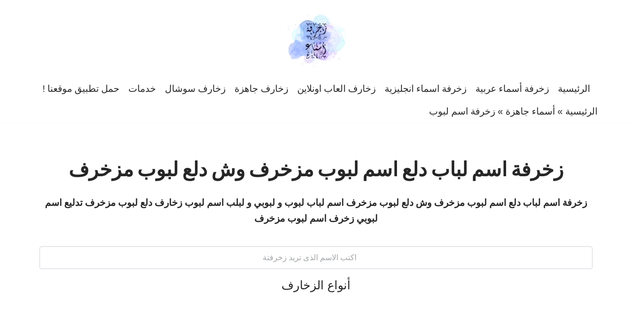

--- FILE ---
content_type: text/html; charset=UTF-8
request_url: https://decoration.wordsfn.com/decoration/names/%D9%84%D8%A8%D9%88%D8%A8/
body_size: 65989
content:
<!DOCTYPE html>
<html dir="rtl" lang="ar" prefix="og: https://ogp.me/ns#">

<head>
	
	<meta charset="UTF-8">
	<meta name="viewport" content="width=device-width, initial-scale=1, minimum-scale=1">
	<link rel="profile" href="https://gmpg.org/xfn/11">
		<title>زخرفة اسم لباب دلع اسم لبوب مزخرف وش دلع لبوب مزخرف</title>

		<!-- All in One SEO Pro 4.8.7.1 - aioseo.com -->
	<meta name="description" content="زخرفة اسم لباب دلع اسم لبوب مزخرف وش دلع لبوب مزخرف اسم لباب لبوب و لبوبي و لبلب اسم لبوب زخارف دلع لبوب مزخرف تدليع اسم لبوبي زخرف اسم لبوب مزخرف" />
	<meta name="robots" content="max-image-preview:large" />
	<link rel="canonical" href="https://decoration.wordsfn.com/decoration/names/%D9%84%D8%A8%D9%88%D8%A8/" />
	<meta name="generator" content="All in One SEO Pro (AIOSEO) 4.8.7.1" />
		<meta property="og:locale" content="ar_AR" />
		<meta property="og:site_name" content="زخرفة اسماء فن العبارات - زخارف رموز عربي انجليزي" />
		<meta property="og:type" content="website" />
		<meta property="og:title" content="زخرفة اسم لباب دلع اسم لبوب مزخرف وش دلع لبوب مزخرف" />
		<meta property="og:description" content="زخرفة اسم لباب دلع اسم لبوب مزخرف وش دلع لبوب مزخرف اسم لباب لبوب و لبوبي و لبلب اسم لبوب زخارف دلع لبوب مزخرف تدليع اسم لبوبي زخرف اسم لبوب مزخرف" />
		<meta property="og:url" content="https://decoration.wordsfn.com/decoration/names/%D9%84%D8%A8%D9%88%D8%A8/" />
		<meta property="og:image" content="https://decoration.wordsfn.com/wp-content/uploads/2023/03/logo-e1682872656843.webp" />
		<meta property="og:image:secure_url" content="https://decoration.wordsfn.com/wp-content/uploads/2023/03/logo-e1682872656843.webp" />
		<meta name="twitter:card" content="summary_large_image" />
		<meta name="twitter:site" content="@WordsFnArt" />
		<meta name="twitter:title" content="زخرفة اسم لباب دلع اسم لبوب مزخرف وش دلع لبوب مزخرف" />
		<meta name="twitter:description" content="زخرفة اسم لباب دلع اسم لبوب مزخرف وش دلع لبوب مزخرف اسم لباب لبوب و لبوبي و لبلب اسم لبوب زخارف دلع لبوب مزخرف تدليع اسم لبوبي زخرف اسم لبوب مزخرف" />
		<meta name="twitter:creator" content="@WordsFnArt" />
		<meta name="twitter:image" content="https://decoration.wordsfn.com/wp-content/uploads/2023/08/Ready-made-name.webp" />
		<script type="application/ld+json" class="aioseo-schema">
			{"@context":"https:\/\/schema.org","@graph":[{"@type":"BreadcrumbList","@id":"https:\/\/decoration.wordsfn.com\/decoration\/#breadcrumblist","itemListElement":[{"@type":"ListItem","@id":"https:\/\/decoration.wordsfn.com#listItem","position":1,"name":"\u0627\u0644\u0631\u0626\u064a\u0633\u064a\u0629","item":"https:\/\/decoration.wordsfn.com","nextItem":{"@type":"ListItem","@id":"https:\/\/decoration.wordsfn.com\/decoration\/#listItem","name":"\u0623\u0633\u0645\u0627\u0621 \u062c\u0627\u0647\u0632\u0629"}},{"@type":"ListItem","@id":"https:\/\/decoration.wordsfn.com\/decoration\/#listItem","position":2,"name":"\u0623\u0633\u0645\u0627\u0621 \u062c\u0627\u0647\u0632\u0629","item":"https:\/\/decoration.wordsfn.com\/decoration\/","nextItem":{"@type":"ListItem","@id":"#listItem","name":"\u0632\u062e\u0631\u0641\u0629 \u0627\u0633\u0645 \u0644\u0628\u0648\u0628"},"previousItem":{"@type":"ListItem","@id":"https:\/\/decoration.wordsfn.com#listItem","name":"\u0627\u0644\u0631\u0626\u064a\u0633\u064a\u0629"}}]},{"@type":"Person","@id":"https:\/\/decoration.wordsfn.com\/#person","name":"\u0632\u062e\u0631\u0641\u0629 \u0627\u0633\u0645\u0627\u0621"},{"@type":"WebPage","@id":"https:\/\/decoration.wordsfn.com\/decoration\/#webpage","url":"https:\/\/decoration.wordsfn.com\/decoration\/","name":"\u0632\u062e\u0631\u0641\u0629 \u0627\u0633\u0645 \u0644\u0628\u0627\u0628 \u062f\u0644\u0639 \u0627\u0633\u0645 \u0644\u0628\u0648\u0628 \u0645\u0632\u062e\u0631\u0641 \u0648\u0634 \u062f\u0644\u0639 \u0644\u0628\u0648\u0628 \u0645\u0632\u062e\u0631\u0641","description":"\u0632\u062e\u0631\u0641\u0629 \u0627\u0633\u0645 \u0644\u0628\u0627\u0628 \u062f\u0644\u0639 \u0627\u0633\u0645 \u0644\u0628\u0648\u0628 \u0645\u0632\u062e\u0631\u0641 \u0648\u0634 \u062f\u0644\u0639 \u0644\u0628\u0648\u0628 \u0645\u0632\u062e\u0631\u0641 \u0627\u0633\u0645 \u0644\u0628\u0627\u0628 \u0644\u0628\u0648\u0628 \u0648 \u0644\u0628\u0648\u0628\u064a \u0648 \u0644\u0628\u0644\u0628 \u0627\u0633\u0645 \u0644\u0628\u0648\u0628 \u0632\u062e\u0627\u0631\u0641 \u062f\u0644\u0639 \u0644\u0628\u0648\u0628 \u0645\u0632\u062e\u0631\u0641 \u062a\u062f\u0644\u064a\u0639 \u0627\u0633\u0645 \u0644\u0628\u0648\u0628\u064a \u0632\u062e\u0631\u0641 \u0627\u0633\u0645 \u0644\u0628\u0648\u0628 \u0645\u0632\u062e\u0631\u0641","inLanguage":"ar","isPartOf":{"@id":"https:\/\/decoration.wordsfn.com\/#website"},"breadcrumb":{"@id":"https:\/\/decoration.wordsfn.com\/decoration\/#breadcrumblist"},"image":{"@type":"ImageObject","url":"https:\/\/decoration.wordsfn.com\/wp-content\/uploads\/2023\/08\/Ready-made-name.webp","@id":"https:\/\/decoration.wordsfn.com\/decoration\/#mainImage","width":540,"height":540,"caption":"\u0627\u0633\u0645 \u062c\u0627\u0647\u0632 \u0645\u0632\u062e\u0631\u0641"},"primaryImageOfPage":{"@id":"https:\/\/decoration.wordsfn.com\/decoration\/#mainImage"},"datePublished":"2023-02-12T18:47:26+00:00","dateModified":"2023-08-23T09:17:13+00:00"},{"@type":"WebSite","@id":"https:\/\/decoration.wordsfn.com\/#website","url":"https:\/\/decoration.wordsfn.com\/","name":"\u0632\u062e\u0631\u0641\u0629 \u0627\u0633\u0645\u0627\u0621 \u0641\u0646 \u0627\u0644\u0639\u0628\u0627\u0631\u0627\u062a","alternateName":"\u0632\u062e\u0627\u0631\u0641 \u0627\u0633\u0645\u0627\u0621 \u0631\u0645\u0648\u0632 \u0639\u0631\u0628\u064a \u0627\u0646\u062c\u0644\u064a\u0632\u064a","description":"\u0632\u062e\u0627\u0631\u0641 \u0631\u0645\u0648\u0632 \u0639\u0631\u0628\u064a \u0627\u0646\u062c\u0644\u064a\u0632\u064a","inLanguage":"ar","publisher":{"@id":"https:\/\/decoration.wordsfn.com\/#person"}}]}
		</script>
		<!-- All in One SEO Pro -->

<link rel='dns-prefetch' href='//static.addtoany.com' />
<link rel='dns-prefetch' href='//fonts.googleapis.com' />
<link href='https://fonts.gstatic.com' crossorigin rel='preconnect' />
<link rel="alternate" title="oEmbed (JSON)" type="application/json+oembed" href="https://decoration.wordsfn.com/wp-json/oembed/1.0/embed?url=https%3A%2F%2Fdecoration.wordsfn.com%2Fdecoration%2F" />
<link rel="alternate" title="oEmbed (XML)" type="text/xml+oembed" href="https://decoration.wordsfn.com/wp-json/oembed/1.0/embed?url=https%3A%2F%2Fdecoration.wordsfn.com%2Fdecoration%2F&#038;format=xml" />
<style id='wp-img-auto-sizes-contain-inline-css'>
img:is([sizes=auto i],[sizes^="auto," i]){contain-intrinsic-size:3000px 1500px}
/*# sourceURL=wp-img-auto-sizes-contain-inline-css */
</style>
<link rel='stylesheet' id='neve-style-rtl-css' href='https://decoration.wordsfn.com/wp-content/themes/neve/style-main-new-rtl.min.css?ver=3.8.13' media='all' />
<style id='neve-style-inline-css'>
.nv-meta-list li.meta:not(:last-child):after { content:"/" }.nv-meta-list .no-mobile{
			display:none;
		}.nv-meta-list li.last::after{
			content: ""!important;
		}@media (min-width: 769px) {
			.nv-meta-list .no-mobile {
				display: inline-block;
			}
			.nv-meta-list li.last:not(:last-child)::after {
		 		content: "/" !important;
			}
		}
.nav-ul li .caret svg, .nav-ul li .caret img{width:var(--smiconsize, 0.5em);height:var(--smiconsize, 0.5em);}.nav-ul .sub-menu {right: var(--alignment);}.nav-ul .sub-menu li {border-style: var(--itembstyle);}
 :root{ --container: 748px;--postwidth:100%; --primarybtnbg: var(--nv-primary-accent); --primarybtnhoverbg: var(--nv-primary-accent); --primarybtncolor: #fff; --secondarybtncolor: var(--nv-primary-accent); --primarybtnhovercolor: #fff; --secondarybtnhovercolor: var(--nv-primary-accent);--primarybtnborderradius:3px;--secondarybtnborderradius:3px;--secondarybtnborderwidth:3px;--btnpadding:13px 15px;--primarybtnpadding:13px 15px;--secondarybtnpadding:calc(13px - 3px) calc(15px - 3px); --bodyfontfamily: Tahoma,Geneva,sans-serif; --bodyfontsize: 15px; --bodylineheight: 1.6em; --bodyletterspacing: 0px; --bodyfontweight: 400; --bodytexttransform: none; --headingsfontfamily: Fraunces; --h1fontsize: 36px; --h1fontweight: 700; --h1lineheight: 1.2; --h1letterspacing: 0px; --h1texttransform: none; --h2fontsize: 28px; --h2fontweight: 700; --h2lineheight: 1.3; --h2letterspacing: 0px; --h2texttransform: none; --h3fontsize: 24px; --h3fontweight: 700; --h3lineheight: 1.4; --h3letterspacing: 0px; --h3texttransform: none; --h4fontsize: 20px; --h4fontweight: 700; --h4lineheight: 1.6; --h4letterspacing: 0px; --h4texttransform: none; --h5fontsize: 16px; --h5fontweight: 700; --h5lineheight: 1.6; --h5letterspacing: 0px; --h5texttransform: none; --h6fontsize: 14px; --h6fontweight: 700; --h6lineheight: 1.6; --h6letterspacing: 0px; --h6texttransform: none;--formfieldborderwidth:2px;--formfieldborderradius:3px; --formfieldbgcolor: var(--nv-site-bg); --formfieldbordercolor: #dddddd; --formfieldcolor: var(--nv-text-color);--formfieldpadding:10px 12px; } .single-post-container .alignfull > [class*="__inner-container"], .single-post-container .alignwide > [class*="__inner-container"]{ max-width:718px } .nv-meta-list{ --avatarsize: 20px; } .single .nv-meta-list{ --avatarsize: 20px; } .nv-post-cover{ --height: 250px;--padding:40px 15px;--justify: flex-end; --textalign: right; --valign: center; } .nv-post-cover .nv-title-meta-wrap, .nv-page-title-wrap, .entry-header{ --textalign: right; } .nv-is-boxed.nv-title-meta-wrap{ --padding:40px 15px; --bgcolor: var(--nv-dark-bg); } .nv-overlay{ --opacity: 50; --blendmode: normal; } .nv-is-boxed.nv-comments-wrap{ --padding:20px; } .nv-is-boxed.comment-respond{ --padding:20px; } .single:not(.single-product), .page{ --c-vspace:0 0 0 0;; } .global-styled{ --bgcolor: var(--nv-site-bg); } .header-top{ --rowbcolor: var(--nv-light-bg); --color: var(--nv-text-color); --bgcolor: var(--nv-site-bg); } .header-main{ --rowbcolor: var(--nv-light-bg); --color: var(--nv-text-color); --bgcolor: var(--nv-site-bg); } .header-bottom{ --rowbcolor: var(--nv-light-bg); --color: var(--nv-text-color); --bgcolor: var(--nv-site-bg); } .header-menu-sidebar-bg{ --justify: flex-start; --textalign: left;--flexg: 1;--wrapdropdownwidth: auto; --color: var(--nv-text-color); --bgcolor: var(--nv-site-bg); } .header-menu-sidebar{ width: 360px; } .builder-item--logo{ --maxwidth: 120px; --fs: 24px;--padding:10px 0;--margin:0; --textalign: left;--justify: flex-start; } .builder-item--nav-icon,.header-menu-sidebar .close-sidebar-panel .navbar-toggle{ --borderradius:0; } .builder-item--nav-icon{ --label-margin:0 5px 0 0;;--padding:10px 15px;--margin:0; } .builder-item--primary-menu{ --hovercolor: var(--nv-secondary-accent); --hovertextcolor: var(--nv-text-color); --activecolor: var(--nv-primary-accent); --spacing: 20px; --height: 25px; --smiconsize: 7px;--padding:0;--margin:0; --fontfamily: Arial,Helvetica,sans-serif; --fontsize: 1em; --lineheight: 1.6em; --letterspacing: 0px; --fontweight: 300; --texttransform: none; --iconsize: 1em; } .builder-item--primary-menu .sub-menu{ --alignment: auto; --justify: right; --bstyle: none; --itembstyle: none; } .hfg-is-group.has-primary-menu .inherit-ff{ --inheritedff: Arial, Helvetica, sans-serif; --inheritedfw: 300; } .builder-item--custom_html{ --padding:0;--margin:0; --fontsize: 1em; --lineheight: 1.6; --letterspacing: 0px; --fontweight: 500; --texttransform: none; --iconsize: 1em; --textalign: left;--justify: flex-start; } .footer-top-inner .row{ grid-template-columns:repeat(4, 1fr); --valign: flex-start; } .footer-top{ --rowbcolor: var(--nv-light-bg); --color: var(--nv-text-color); --bgcolor: var(--nv-site-bg); } .footer-main-inner .row{ grid-template-columns:1fr; --valign: flex-start; } .footer-main{ --rowbcolor: var(--nv-light-bg); --color: var(--nv-text-color); --bgcolor: var(--nv-site-bg); } .footer-bottom-inner .row{ grid-template-columns:1fr; --valign: flex-start; } .footer-bottom{ --rowbcolor: var(--nv-light-bg); --color: var(--nv-text-dark-bg); --bgcolor: var(--nv-dark-bg); } .builder-item--footer_copyright{ --padding:0;--margin:0; --fontsize: 0.9em; --lineheight: 1.6em; --letterspacing: 0px; --fontweight: 500; --texttransform: none; --iconsize: 0.9em; --textalign: center;--justify: center; } .page_header-top{ --rowbcolor: var(--nv-light-bg); --color: var(--nv-text-color); --bgcolor: var(--nv-site-bg); } .page_header-bottom{ --rowbcolor: var(--nv-light-bg); --color: var(--nv-text-color); --bgcolor: var(--nv-site-bg); } .scroll-to-top{ --color: var(--nv-text-dark-bg);--padding:8px 10px; --borderradius: 3px; --bgcolor: var(--nv-primary-accent); --hovercolor: var(--nv-text-dark-bg); --hoverbgcolor: var(--nv-primary-accent);--size:16px; } @media(min-width: 576px){ :root{ --container: 992px;--postwidth:50%;--btnpadding:13px 15px;--primarybtnpadding:13px 15px;--secondarybtnpadding:calc(13px - 3px) calc(15px - 3px); --bodyfontsize: 16px; --bodylineheight: 1.6em; --bodyletterspacing: 0px; --h1fontsize: 38px; --h1lineheight: 1.2; --h1letterspacing: 0px; --h2fontsize: 30px; --h2lineheight: 1.2; --h2letterspacing: 0px; --h3fontsize: 26px; --h3lineheight: 1.4; --h3letterspacing: 0px; --h4fontsize: 22px; --h4lineheight: 1.5; --h4letterspacing: 0px; --h5fontsize: 18px; --h5lineheight: 1.6; --h5letterspacing: 0px; --h6fontsize: 14px; --h6lineheight: 1.6; --h6letterspacing: 0px; } .single-post-container .alignfull > [class*="__inner-container"], .single-post-container .alignwide > [class*="__inner-container"]{ max-width:962px } .nv-meta-list{ --avatarsize: 20px; } .single .nv-meta-list{ --avatarsize: 20px; } .nv-post-cover{ --height: 320px;--padding:60px 30px;--justify: flex-end; --textalign: right; --valign: center; } .nv-post-cover .nv-title-meta-wrap, .nv-page-title-wrap, .entry-header{ --textalign: right; } .nv-is-boxed.nv-title-meta-wrap{ --padding:60px 30px; } .nv-is-boxed.nv-comments-wrap{ --padding:30px; } .nv-is-boxed.comment-respond{ --padding:30px; } .single:not(.single-product), .page{ --c-vspace:0 0 0 0;; } .header-menu-sidebar-bg{ --justify: flex-start; --textalign: left;--flexg: 1;--wrapdropdownwidth: auto; } .header-menu-sidebar{ width: 360px; } .builder-item--logo{ --maxwidth: 120px; --fs: 24px;--padding:10px 0;--margin:0; --textalign: left;--justify: flex-start; } .builder-item--nav-icon{ --label-margin:0 5px 0 0;;--padding:10px 15px;--margin:0; } .builder-item--primary-menu{ --spacing: 20px; --height: 25px; --smiconsize: 7px;--padding:0;--margin:0; --fontsize: 1em; --lineheight: 1.6em; --letterspacing: 0px; --iconsize: 1em; } .builder-item--primary-menu .sub-menu{ --justify: left; } .builder-item--custom_html{ --padding:0;--margin:0; --fontsize: 1em; --lineheight: 1.6; --letterspacing: 0px; --iconsize: 1em; --textalign: left;--justify: flex-start; } .builder-item--footer_copyright{ --padding:0;--margin:0; --fontsize: 1em; --lineheight: 1.6em; --letterspacing: 0px; --iconsize: 1em; --textalign: center;--justify: center; } .scroll-to-top{ --padding:8px 10px;--size:16px; } }@media(min-width: 960px){ :root{ --container: 1170px;--postwidth:33.333333333333%;--btnpadding:13px 15px;--primarybtnpadding:13px 15px;--secondarybtnpadding:calc(13px - 3px) calc(15px - 3px); --bodyfontsize: 19px; --bodylineheight: 1.7em; --bodyletterspacing: 0px; --h1fontsize: 40px; --h1lineheight: 1.1; --h1letterspacing: 0px; --h2fontsize: 32px; --h2lineheight: 1.2; --h2letterspacing: 0px; --h3fontsize: 28px; --h3lineheight: 1.4; --h3letterspacing: 0px; --h4fontsize: 24px; --h4lineheight: 1.5; --h4letterspacing: 0px; --h5fontsize: 20px; --h5lineheight: 1.6; --h5letterspacing: 0px; --h6fontsize: 16px; --h6lineheight: 1.6; --h6letterspacing: 0px; } body:not(.single):not(.archive):not(.blog):not(.search):not(.error404) .neve-main > .container .col, body.post-type-archive-course .neve-main > .container .col, body.post-type-archive-llms_membership .neve-main > .container .col{ max-width: 100%; } body:not(.single):not(.archive):not(.blog):not(.search):not(.error404) .nv-sidebar-wrap, body.post-type-archive-course .nv-sidebar-wrap, body.post-type-archive-llms_membership .nv-sidebar-wrap{ max-width: 0%; } .neve-main > .archive-container .nv-index-posts.col{ max-width: 100%; } .neve-main > .archive-container .nv-sidebar-wrap{ max-width: 0%; } .neve-main > .single-post-container .nv-single-post-wrap.col{ max-width: 70%; } .single-post-container .alignfull > [class*="__inner-container"], .single-post-container .alignwide > [class*="__inner-container"]{ max-width:789px } .container-fluid.single-post-container .alignfull > [class*="__inner-container"], .container-fluid.single-post-container .alignwide > [class*="__inner-container"]{ max-width:calc(70% + 15px) } .neve-main > .single-post-container .nv-sidebar-wrap{ max-width: 30%; } .nv-meta-list{ --avatarsize: 20px; } .single .nv-meta-list{ --avatarsize: 20px; } .nv-post-cover{ --height: 400px;--padding:60px 40px;--justify: flex-end; --textalign: right; --valign: center; } .nv-post-cover .nv-title-meta-wrap, .nv-page-title-wrap, .entry-header{ --textalign: right; } .nv-is-boxed.nv-title-meta-wrap{ --padding:60px 40px; } .nv-is-boxed.nv-comments-wrap{ --padding:40px; } .nv-is-boxed.comment-respond{ --padding:40px; } .single:not(.single-product), .page{ --c-vspace:0 0 0 0;; } .header-menu-sidebar-bg{ --justify: flex-start; --textalign: left;--flexg: 1;--wrapdropdownwidth: auto; } .header-menu-sidebar{ width: 360px; } .builder-item--logo{ --maxwidth: 120px; --fs: 24px;--padding:10px 0;--margin:0; --textalign: center;--justify: center; } .builder-item--nav-icon{ --label-margin:0 5px 0 0;;--padding:10px 15px;--margin:0; } .builder-item--primary-menu{ --spacing: 5px; --height: 25px; --smiconsize: 7px;--padding:0;--margin:0; --fontsize: 1em; --lineheight: 1.6em; --letterspacing: 0px; --iconsize: 1em; } .builder-item--primary-menu .sub-menu{ --justify: center; } .builder-item--custom_html{ --padding:0;--margin:0; --fontsize: 1em; --lineheight: 1.6; --letterspacing: 0px; --iconsize: 1em; --textalign: right;--justify: flex-end; } .builder-item--footer_copyright{ --padding:0;--margin:0; --fontsize: 1em; --lineheight: 1.6em; --letterspacing: 0px; --iconsize: 1em; --textalign: center;--justify: center; } .scroll-to-top{ --padding:8px 10px;--size:16px; } }.scroll-to-top {left: 20px; border: none; position: fixed; bottom: 30px; display: none; opacity: 0; visibility: hidden; transition: opacity 0.3s ease-in-out, visibility 0.3s ease-in-out; align-items: center; justify-content: center; z-index: 999; } @supports (-webkit-overflow-scrolling: touch) { .scroll-to-top { bottom: 74px; } } .scroll-to-top.image { background-position: center; } .scroll-to-top .scroll-to-top-image { width: 100%; height: 100%; } .scroll-to-top .scroll-to-top-label { margin: 0; padding: 5px; } .scroll-to-top:hover { text-decoration: none; } .scroll-to-top.scroll-to-top-left {right: 20px; left: unset;} .scroll-to-top.scroll-show-mobile { display: flex; } @media (min-width: 960px) { .scroll-to-top { display: flex; } }.scroll-to-top { color: var(--color); padding: var(--padding); border-radius: var(--borderradius); background: var(--bgcolor); } .scroll-to-top:hover, .scroll-to-top:focus { color: var(--hovercolor); background: var(--hoverbgcolor); } .scroll-to-top-icon, .scroll-to-top.image .scroll-to-top-image { width: var(--size); height: var(--size); } .scroll-to-top-image { background-image: var(--bgimage); background-size: cover; } @media (min-width: 960px) { .nv-cv-d { content-visibility: auto; } } @media(max-width: 576px) { .nv-cv-m { content-visibility: auto; } }:root{--nv-primary-accent:#2f5aae;--nv-secondary-accent:#2f5aae;--nv-site-bg:#ffffff;--nv-light-bg:#f4f5f7;--nv-dark-bg:#121212;--nv-text-color:#272626;--nv-text-dark-bg:#ffffff;--nv-c-1:#9463ae;--nv-c-2:#be574b;--nv-fallback-ff:Tahoma, Geneva, sans-serif;}
/* vietnamese */
@font-face {
  font-family: 'Fraunces';
  font-style: normal;
  font-weight: 400;
  font-display: swap;
  src: url(https://decoration.wordsfn.com/wp-content/fonts/fraunces/6NUu8FyLNQOQZAnv9bYEvDiIdE9Ea92uemAk_WBq8U_9v0c2Wa0K7iN7hzFUPJH58nib14c0qv86Rg.woff2) format('woff2');
  unicode-range: U+0102-0103, U+0110-0111, U+0128-0129, U+0168-0169, U+01A0-01A1, U+01AF-01B0, U+0300-0301, U+0303-0304, U+0308-0309, U+0323, U+0329, U+1EA0-1EF9, U+20AB;
}
/* latin-ext */
@font-face {
  font-family: 'Fraunces';
  font-style: normal;
  font-weight: 400;
  font-display: swap;
  src: url(https://decoration.wordsfn.com/wp-content/fonts/fraunces/6NUu8FyLNQOQZAnv9bYEvDiIdE9Ea92uemAk_WBq8U_9v0c2Wa0K7iN7hzFUPJH58nib14c1qv86Rg.woff2) format('woff2');
  unicode-range: U+0100-02BA, U+02BD-02C5, U+02C7-02CC, U+02CE-02D7, U+02DD-02FF, U+0304, U+0308, U+0329, U+1D00-1DBF, U+1E00-1E9F, U+1EF2-1EFF, U+2020, U+20A0-20AB, U+20AD-20C0, U+2113, U+2C60-2C7F, U+A720-A7FF;
}
/* latin */
@font-face {
  font-family: 'Fraunces';
  font-style: normal;
  font-weight: 400;
  font-display: swap;
  src: url(https://decoration.wordsfn.com/wp-content/fonts/fraunces/6NUu8FyLNQOQZAnv9bYEvDiIdE9Ea92uemAk_WBq8U_9v0c2Wa0K7iN7hzFUPJH58nib14c7qv8.woff2) format('woff2');
  unicode-range: U+0000-00FF, U+0131, U+0152-0153, U+02BB-02BC, U+02C6, U+02DA, U+02DC, U+0304, U+0308, U+0329, U+2000-206F, U+20AC, U+2122, U+2191, U+2193, U+2212, U+2215, U+FEFF, U+FFFD;
}
/* vietnamese */
@font-face {
  font-family: 'Fraunces';
  font-style: normal;
  font-weight: 700;
  font-display: swap;
  src: url(https://decoration.wordsfn.com/wp-content/fonts/fraunces/6NUu8FyLNQOQZAnv9bYEvDiIdE9Ea92uemAk_WBq8U_9v0c2Wa0K7iN7hzFUPJH58nib14c0qv86Rg.woff2) format('woff2');
  unicode-range: U+0102-0103, U+0110-0111, U+0128-0129, U+0168-0169, U+01A0-01A1, U+01AF-01B0, U+0300-0301, U+0303-0304, U+0308-0309, U+0323, U+0329, U+1EA0-1EF9, U+20AB;
}
/* latin-ext */
@font-face {
  font-family: 'Fraunces';
  font-style: normal;
  font-weight: 700;
  font-display: swap;
  src: url(https://decoration.wordsfn.com/wp-content/fonts/fraunces/6NUu8FyLNQOQZAnv9bYEvDiIdE9Ea92uemAk_WBq8U_9v0c2Wa0K7iN7hzFUPJH58nib14c1qv86Rg.woff2) format('woff2');
  unicode-range: U+0100-02BA, U+02BD-02C5, U+02C7-02CC, U+02CE-02D7, U+02DD-02FF, U+0304, U+0308, U+0329, U+1D00-1DBF, U+1E00-1E9F, U+1EF2-1EFF, U+2020, U+20A0-20AB, U+20AD-20C0, U+2113, U+2C60-2C7F, U+A720-A7FF;
}
/* latin */
@font-face {
  font-family: 'Fraunces';
  font-style: normal;
  font-weight: 700;
  font-display: swap;
  src: url(https://decoration.wordsfn.com/wp-content/fonts/fraunces/6NUu8FyLNQOQZAnv9bYEvDiIdE9Ea92uemAk_WBq8U_9v0c2Wa0K7iN7hzFUPJH58nib14c7qv8.woff2) format('woff2');
  unicode-range: U+0000-00FF, U+0131, U+0152-0153, U+02BB-02BC, U+02C6, U+02DA, U+02DC, U+0304, U+0308, U+0329, U+2000-206F, U+20AC, U+2122, U+2191, U+2193, U+2212, U+2215, U+FEFF, U+FFFD;
}

/*# sourceURL=neve-style-inline-css */
</style>
<link rel='stylesheet' id='neve-blog-pro-rtl-css' href='https://decoration.wordsfn.com/wp-content/plugins/neve-pro-addon/includes/modules/blog_pro/assets/style-rtl.min.css?ver=2.8.8' media='all' />
<link rel='stylesheet' id='addtoany-css' href='https://decoration.wordsfn.com/wp-content/plugins/add-to-any/addtoany.min.css?ver=1.16' media='all' />
<link rel='stylesheet' id='hfg_module-rtl-css' href='https://decoration.wordsfn.com/wp-content/plugins/neve-pro-addon/includes/modules/header_footer_grid/assets/style-rtl.min.css?ver=2.8.8' media='all' />
<script id="addtoany-core-js-before">
window.a2a_config=window.a2a_config||{};a2a_config.callbacks=[];a2a_config.overlays=[];a2a_config.templates={};a2a_localize = {
	Share: "Share",
	Save: "Save",
	Subscribe: "Subscribe",
	Email: "Email",
	Bookmark: "Bookmark",
	ShowAll: "Show all",
	ShowLess: "Show less",
	FindServices: "Find service(s)",
	FindAnyServiceToAddTo: "Instantly find any service to add to",
	PoweredBy: "Powered by",
	ShareViaEmail: "Share via email",
	SubscribeViaEmail: "Subscribe via email",
	BookmarkInYourBrowser: "Bookmark in your browser",
	BookmarkInstructions: "Press Ctrl+D or \u2318+D to bookmark this page",
	AddToYourFavorites: "Add to your favorites",
	SendFromWebOrProgram: "Send from any email address or email program",
	EmailProgram: "Email program",
	More: "More&#8230;",
	ThanksForSharing: "Thanks for sharing!",
	ThanksForFollowing: "Thanks for following!"
};


//# sourceURL=addtoany-core-js-before
</script>
<script defer src="https://static.addtoany.com/menu/page.js" id="addtoany-core-js"></script>
<script src="https://decoration.wordsfn.com/wp-includes/js/jquery/jquery.min.js?ver=3.7.1" id="jquery-core-js"></script>
<script src="https://decoration.wordsfn.com/wp-includes/js/jquery/jquery-migrate.min.js?ver=3.4.1" id="jquery-migrate-js"></script>
<script defer src="https://decoration.wordsfn.com/wp-content/plugins/add-to-any/addtoany.min.js?ver=1.1" id="addtoany-jquery-js"></script>
<link rel="https://api.w.org/" href="https://decoration.wordsfn.com/wp-json/" /><link rel="alternate" title="JSON" type="application/json" href="https://decoration.wordsfn.com/wp-json/wp/v2/pages/2" /><link rel="EditURI" type="application/rsd+xml" title="RSD" href="https://decoration.wordsfn.com/xmlrpc.php?rsd" />
<meta name="generator" content="WordPress 6.9" />
<link rel='shortlink' href='https://decoration.wordsfn.com/?p=2' />
<script type="application/ld+json">
{
  "@context": "https://schema.org/",
  "@type": "WebSite",
  "name": "زخرفة اسماء فن العبارات",
  "url": "https://decoration.wordsfn.com/",
  "potentialAction": {
    "@type": "SearchAction",
    "target": "https://decoration.wordsfn.com/{search_term_string}",
    "query-input": "required name=search_term_string"
  }
}
</script>

<script type="application/ld+json">
{
  "@context": "https://schema.org",
  "@type": "Organization",
  "name": "زخرفة اسماء فن العبارات",
  "alternateName": "زخرفة اسماء فن العبارات",
  "url": "https://decoration.wordsfn.com/",
  "logo": "https://decoration.wordsfn.com/wp-content/uploads/2023/03/logo-e1682872656843.webp"
}
</script>

<script type="application/ld+json">
{
  "@context": "https://schema.org",
  "@type": "FAQPage",
  "mainEntity": {
    "@type": "Question",
    "name": "ما أهمية زخرفة أسماء الحسابات؟",
    "acceptedAnswer": {
      "@type": "Answer",
      "text": "تحمل زخرفة أسماء الحسابات أهمية كبيرة في عالم الإنترنت، حيث تمثل عنصرًا أساسيًا في جذب الانتباه وتمييز الحسابات والمواقع عن غيرها.

عند اختيار أسماء مميزة ومبتكرة، يمكن للأفراد والشركات تحقيق تفاعل أكبر مع الجمهور وتجذب انتباه المستخدمين بسهولة.

بالإضافة إلى ذلك، تلعب الأسماء دورًا مهمًا في بناء الهوية الرقمية للأفراد والمؤسسات، حيث تصبح وسيلة للتعرف على العلامة التجارية أو الشخص وتعزيز تميزها في بحر من المعلومات على الإنترنت.

تعكس الأسماء المميزة والمزخرفة شخصية المستخدم وتشجع على التفاعل والاستجابة، مما يسهم في بناء وتعزيز الوجود الرقمي بطريقة ملفتة وفعّالة."
    }
  }
}
</script>
<script type="application/ld+json">{"@context":"https:\/\/schema.org","@graph":[{"@context":"https:\/\/schema.org","@type":"SiteNavigationElement","id":"site-navigation","name":"\u0627\u0644\u0631\u0626\u064a\u0633\u064a\u0629","url":"https:\/\/decoration.wordsfn.com\/"},{"@context":"https:\/\/schema.org","@type":"SiteNavigationElement","id":"site-navigation","name":"\u0632\u062e\u0631\u0641\u0629 \u0623\u0633\u0645\u0627\u0621 \u0639\u0631\u0628\u064a\u0629","url":"https:\/\/decoration.wordsfn.com\/%d8%b2%d8%ae%d8%b1%d9%81%d8%a9-%d8%a3%d8%b3%d9%85%d8%a7%d8%a1-%d8%b9%d8%b1%d8%a8%d9%8a%d8%a9\/"},{"@context":"https:\/\/schema.org","@type":"SiteNavigationElement","id":"site-navigation","name":"\u0632\u062e\u0631\u0641\u0629 \u0639\u0631\u0628\u064a\u0629 \u0628\u0627\u0644\u0631\u0645\u0648\u0632","url":"https:\/\/decoration.wordsfn.com\/%d8%b2%d8%ae%d8%b1%d9%81%d8%a9-%d8%a7%d8%b3%d9%85%d8%a7%d8%a1-%d8%b9%d8%b1%d8%a8%d9%8a%d8%a9-%d8%a8%d8%a7%d9%84%d8%b1%d9%85%d9%88%d8%b2\/"},{"@context":"https:\/\/schema.org","@type":"SiteNavigationElement","id":"site-navigation","name":"\u0644\u0648\u062d\u0629 \u0645\u0641\u0627\u062a\u064a\u062d \u0639\u0631\u0628\u064a\u0629","url":"https:\/\/decoration.wordsfn.com\/%d9%84%d9%88%d8%ad%d8%a9-%d9%85%d9%81%d8%a7%d8%aa%d9%8a%d8%ad-%d8%b2%d8%ae%d8%b1%d9%81%d8%a9-%d8%a7%d8%b3%d9%85%d8%a7%d8%a1-%d8%b9%d8%b1%d8%a8%d9%8a%d8%a9\/"},{"@context":"https:\/\/schema.org","@type":"SiteNavigationElement","id":"site-navigation","name":"\u0632\u062e\u0631\u0641\u0629 \u0627\u0633\u0645\u0627\u0621 \u0627\u0646\u062c\u0644\u064a\u0632\u064a\u0629","url":"https:\/\/decoration.wordsfn.com\/%d8%b2%d8%ae%d8%b1%d9%81%d8%a9-%d8%a7%d8%b3%d9%85%d8%a7%d8%a1-%d8%a7%d9%86%d8%ac%d9%84%d9%8a%d8%b2%d9%8a%d8%a9\/"},{"@context":"https:\/\/schema.org","@type":"SiteNavigationElement","id":"site-navigation","name":"\u0632\u062e\u0631\u0641\u0629 \u0627\u0646\u062c\u0644\u064a\u0632\u064a\u0629 \u0628\u0627\u0644\u0631\u0645\u0648\u0632","url":"https:\/\/decoration.wordsfn.com\/%d8%b2%d8%ae%d8%b1%d9%81%d8%a9-%d8%a7%d8%b3%d9%85%d8%a7%d8%a1-%d8%a7%d9%86%d8%ac%d9%84%d9%8a%d8%b2%d9%8a%d8%a9-%d8%a8%d8%a7%d9%84%d8%b1%d9%85%d9%88%d8%b2\/"},{"@context":"https:\/\/schema.org","@type":"SiteNavigationElement","id":"site-navigation","name":"\u0644\u0648\u062d\u0629 \u0645\u0641\u0627\u062a\u064a\u062d \u0627\u0646\u062c\u0644\u064a\u0632\u064a\u0629","url":"https:\/\/decoration.wordsfn.com\/%d9%84%d9%88%d8%ad%d8%a9-%d9%85%d9%81%d8%a7%d8%aa%d9%8a%d8%ad-%d8%b2%d8%ae%d8%b1%d9%81%d8%a9-%d8%a7%d8%b3%d9%85%d8%a7%d8%a1-%d8%a7%d9%86%d8%ac%d9%84%d9%8a%d8%b2%d9%8a%d8%a9\/"},{"@context":"https:\/\/schema.org","@type":"SiteNavigationElement","id":"site-navigation","name":"\u0632\u062e\u0627\u0631\u0641 \u0627\u0644\u0639\u0627\u0628 \u0627\u0648\u0646\u0644\u0627\u064a\u0646","url":"#"},{"@context":"https:\/\/schema.org","@type":"SiteNavigationElement","id":"site-navigation","name":"\u0632\u062e\u0631\u0641\u0629 \u0627\u0633\u0645\u0627\u0621 \u0628\u0628\u062c\u064a","url":"https:\/\/decoration.wordsfn.com\/%d8%b2%d8%ae%d8%b1%d9%81%d8%a9-%d8%a7%d8%b3%d9%85%d8%a7%d8%a1-%d8%a8%d8%a8%d8%ac%d9%8a\/"},{"@context":"https:\/\/schema.org","@type":"SiteNavigationElement","id":"site-navigation","name":"\u0632\u062e\u0631\u0641\u0629 \u0628\u0628\u062c\u064a \u0628\u0627\u0644\u0639\u0631\u0628\u064a","url":"https:\/\/decoration.wordsfn.com\/%d8%b2%d8%ae%d8%b1%d9%81%d8%a9-%d8%a7%d8%b3%d9%85%d8%a7%d8%a1-%d8%a8%d8%a8%d8%ac%d9%8a-%d8%a8%d8%a7%d9%84%d8%b9%d8%b1%d8%a8%d9%8a\/"},{"@context":"https:\/\/schema.org","@type":"SiteNavigationElement","id":"site-navigation","name":"\u0632\u062e\u0631\u0641\u0629 \u0628\u0628\u062c\u064a \u0628\u0627\u0644\u0627\u0646\u062c\u0644\u064a\u0632\u064a","url":"https:\/\/decoration.wordsfn.com\/%d8%b2%d8%ae%d8%b1%d9%81%d8%a9-%d8%a7%d8%b3%d9%85%d8%a7%d8%a1-%d8%a8%d8%a8%d8%ac%d9%8a-%d8%a8%d8%a7%d9%84%d8%a7%d9%86%d8%ac%d9%84%d9%8a%d8%b2%d9%8a\/"},{"@context":"https:\/\/schema.org","@type":"SiteNavigationElement","id":"site-navigation","name":"\u0644\u0648\u062d\u0629 \u0645\u0641\u0627\u062a\u064a\u062d \u0628\u0628\u062c\u064a","url":"https:\/\/decoration.wordsfn.com\/%d9%84%d9%88%d8%ad%d8%a9-%d9%85%d9%81%d8%a7%d8%aa%d9%8a%d8%ad-%d8%b2%d8%ae%d8%b1%d9%81%d8%a9-%d8%a7%d8%b3%d9%85%d8%a7%d8%a1-%d8%a8%d8%a8%d8%ac%d9%8a\/"},{"@context":"https:\/\/schema.org","@type":"SiteNavigationElement","id":"site-navigation","name":"\u0627\u0633\u0645\u0627\u0621 \u062c\u0627\u0647\u0632\u0629 \u0628\u0628\u062c\u064a","url":"https:\/\/decoration.wordsfn.com\/%d8%a7%d8%b3%d9%85%d8%a7%d8%a1-%d8%ac%d8%a7%d9%87%d8%b2%d8%a9-%d9%85%d8%b2%d8%ae%d8%b1%d9%81%d8%a9-%d9%84%d9%84%d8%b9%d8%a8%d8%a9-%d8%a8%d8%a8%d8%ac%d9%8a\/"},{"@context":"https:\/\/schema.org","@type":"SiteNavigationElement","id":"site-navigation","name":"\u0627\u0633\u0645\u0627\u0621 \u0628\u0628\u062c\u064a \u0627\u0648\u0644\u0627\u062f","url":"https:\/\/decoration.wordsfn.com\/%d8%a7%d8%b3%d9%85%d8%a7%d8%a1-%d8%a8%d8%a8%d8%ac%d9%8a-%d8%a7%d9%88%d9%84%d8%a7%d8%af-%d9%85%d8%b2%d8%ae%d8%b1%d9%81%d8%a9-%d8%ac%d8%a7%d9%87%d8%b2%d8%a9\/"},{"@context":"https:\/\/schema.org","@type":"SiteNavigationElement","id":"site-navigation","name":"\u0627\u0633\u0645\u0627\u0621 \u0628\u0628\u062c\u064a \u0628\u0646\u0627\u062a","url":"https:\/\/decoration.wordsfn.com\/%d8%a7%d8%b3%d9%85%d8%a7%d8%a1-%d8%a8%d8%a8%d8%ac%d9%8a-%d8%a8%d9%86%d8%a7%d8%aa-%d9%85%d8%b2%d8%ae%d8%b1%d9%81%d8%a9-%d8%ac%d8%a7%d9%87%d8%b2%d8%a9\/"},{"@context":"https:\/\/schema.org","@type":"SiteNavigationElement","id":"site-navigation","name":"\u0632\u062e\u0631\u0641\u0629 \u0627\u0633\u0645\u0627\u0621 \u0641\u0631\u064a \u0641\u0627\u064a\u0631","url":"https:\/\/decoration.wordsfn.com\/%d8%b2%d8%ae%d8%b1%d9%81%d8%a9-%d8%a7%d8%b3%d9%85%d8%a7%d8%a1-%d9%81%d8%b1%d9%8a-%d9%81%d8%a7%d9%8a%d8%b1\/"},{"@context":"https:\/\/schema.org","@type":"SiteNavigationElement","id":"site-navigation","name":"\u0632\u062e\u0631\u0641\u0629 \u0641\u0631\u064a \u0641\u0627\u064a\u0631 \u0628\u0627\u0644\u0639\u0631\u0628\u064a","url":"https:\/\/decoration.wordsfn.com\/%d8%b2%d8%ae%d8%b1%d9%81%d8%a9-%d8%a7%d8%b3%d9%85%d8%a7%d8%a1-%d9%81%d8%b1%d9%8a-%d9%81%d8%a7%d9%8a%d8%b1-%d8%a8%d8%a7%d9%84%d8%b9%d8%b1%d8%a8%d9%8a\/"},{"@context":"https:\/\/schema.org","@type":"SiteNavigationElement","id":"site-navigation","name":"\u0632\u062e\u0631\u0641\u0629 \u0641\u0631\u064a \u0641\u0627\u064a\u0631 \u0628\u0627\u0644\u0627\u0646\u062c\u0644\u064a\u0632\u064a","url":"https:\/\/decoration.wordsfn.com\/%d8%b2%d8%ae%d8%b1%d9%81%d8%a9-%d8%a7%d8%b3%d9%85%d8%a7%d8%a1-%d9%81%d8%b1%d9%8a-%d9%81%d8%a7%d9%8a%d8%b1-%d8%a8%d8%a7%d9%84%d8%a7%d9%86%d8%ac%d9%84%d9%8a%d8%b2%d9%8a\/"},{"@context":"https:\/\/schema.org","@type":"SiteNavigationElement","id":"site-navigation","name":"\u0644\u0648\u062d\u0629 \u0645\u0641\u0627\u062a\u064a\u062d \u0641\u0631\u064a \u0641\u0627\u064a\u0631","url":"https:\/\/decoration.wordsfn.com\/%d9%84%d9%88%d8%ad%d8%a9-%d9%85%d9%81%d8%a7%d8%aa%d9%8a%d8%ad-%d8%b2%d8%ae%d8%b1%d9%81%d8%a9-%d8%a7%d8%b3%d9%85%d8%a7%d8%a1-%d9%81%d8%b1%d9%8a-%d9%81%d8%a7%d9%8a%d8%b1\/"},{"@context":"https:\/\/schema.org","@type":"SiteNavigationElement","id":"site-navigation","name":"\u0627\u0633\u0645\u0627\u0621 \u062c\u0627\u0647\u0632\u0629 \u0641\u0631\u064a \u0641\u0627\u064a\u0631","url":"https:\/\/decoration.wordsfn.com\/%d8%a7%d8%b3%d9%85%d8%a7%d8%a1-%d8%ac%d8%a7%d9%87%d8%b2%d8%a9-%d9%85%d8%b2%d8%ae%d8%b1%d9%81%d8%a9-%d9%84%d9%84%d8%b9%d8%a8%d8%a9-%d9%81%d8%b1%d9%8a-%d9%81%d8%a7%d9%8a%d8%b1\/"},{"@context":"https:\/\/schema.org","@type":"SiteNavigationElement","id":"site-navigation","name":"\u0627\u0633\u0645\u0627\u0621 \u0641\u0631\u064a \u0641\u0627\u064a\u0631 \u0627\u0648\u0644\u0627\u062f","url":"https:\/\/decoration.wordsfn.com\/%d8%a7%d8%b3%d9%85%d8%a7%d8%a1-%d9%81%d8%b1%d9%8a-%d9%81%d8%a7%d9%8a%d8%b1-%d8%a7%d9%88%d9%84%d8%a7%d8%af-%d9%85%d8%b2%d8%ae%d8%b1%d9%81%d8%a9-%d8%ac%d8%a7%d9%87%d8%b2%d8%a9\/"},{"@context":"https:\/\/schema.org","@type":"SiteNavigationElement","id":"site-navigation","name":"\u0627\u0633\u0645\u0627\u0621 \u0641\u0631\u064a \u0641\u0627\u064a\u0631 \u0628\u0646\u0627\u062a","url":"https:\/\/decoration.wordsfn.com\/%d8%a7%d8%b3%d9%85%d8%a7%d8%a1-%d9%81%d8%b1%d9%8a-%d9%81%d8%a7%d9%8a%d8%b1-%d8%a8%d9%86%d8%a7%d8%aa-%d9%85%d8%b2%d8%ae%d8%b1%d9%81%d8%a9-%d8%ac%d8%a7%d9%87%d8%b2%d8%a9\/"},{"@context":"https:\/\/schema.org","@type":"SiteNavigationElement","id":"site-navigation","name":"\u0632\u062e\u0627\u0631\u0641 \u062c\u0627\u0647\u0632\u0629","url":"#"},{"@context":"https:\/\/schema.org","@type":"SiteNavigationElement","id":"site-navigation","name":"\u0632\u062e\u0627\u0631\u0641 \u062c\u0627\u0647\u0632\u0629 \u0644\u0644\u0646\u0633\u062e","url":"https:\/\/decoration.wordsfn.com\/%d8%b2%d8%ae%d8%a7%d8%b1%d9%81-%d8%ac%d8%a7%d9%87%d8%b2%d8%a9-%d9%84%d9%84%d9%86%d8%b3%d8%ae\/"},{"@context":"https:\/\/schema.org","@type":"SiteNavigationElement","id":"site-navigation","name":"\u0631\u0645\u0648\u0632 \u062c\u0627\u0647\u0632\u0629 \u0644\u0644\u0646\u0633\u062e","url":"https:\/\/decoration.wordsfn.com\/%d8%b1%d9%85%d9%88%d8%b2-%d8%ac%d8%a7%d9%87%d8%b2%d8%a9-%d9%84%d9%84%d9%86%d8%b3%d8%ae\/"},{"@context":"https:\/\/schema.org","@type":"SiteNavigationElement","id":"site-navigation","name":"\u0627\u0631\u0642\u0627\u0645 \u0645\u0632\u062e\u0631\u0641\u0629","url":"https:\/\/decoration.wordsfn.com\/%d8%a7%d8%b1%d9%82%d8%a7%d9%85-%d9%85%d8%b2%d8%ae%d8%b1%d9%81%d8%a9\/"},{"@context":"https:\/\/schema.org","@type":"SiteNavigationElement","id":"site-navigation","name":"\u0632\u062e\u0631\u0641\u0629 \u0627\u0633\u0645 \u062c\u0627\u0647\u0632","url":"https:\/\/decoration.wordsfn.com\/decoration\/names\/%d8%b2%d8%ae%d8%b1%d9%81%d8%a9\/"},{"@context":"https:\/\/schema.org","@type":"SiteNavigationElement","id":"site-navigation","name":"\u0644\u0648\u062d\u0629 \u0645\u0641\u0627\u062a\u064a\u062d \u0631\u0645\u0648\u0632","url":"https:\/\/decoration.wordsfn.com\/%d9%84%d9%88%d8%ad%d8%a9-%d9%85%d9%81%d8%a7%d8%aa%d9%8a%d8%ad-%d8%b1%d9%85%d9%88%d8%b2\/"},{"@context":"https:\/\/schema.org","@type":"SiteNavigationElement","id":"site-navigation","name":"\u0632\u062e\u0627\u0631\u0641 \u0633\u0648\u0634\u0627\u0644","url":"#"},{"@context":"https:\/\/schema.org","@type":"SiteNavigationElement","id":"site-navigation","name":"\u0632\u062e\u0631\u0641\u0629 \u0627\u0633\u0645\u0627\u0621 \u0627\u0646\u0633\u062a\u0642\u0631\u0627\u0645","url":"https:\/\/decoration.wordsfn.com\/%d8%b2%d8%ae%d8%b1%d9%81%d8%a9-%d8%a7%d8%b3%d9%85%d8%a7%d8%a1-%d8%a7%d9%86%d8%b3%d8%aa%d9%82%d8%b1%d8%a7%d9%85\/"},{"@context":"https:\/\/schema.org","@type":"SiteNavigationElement","id":"site-navigation","name":"\u062e\u062f\u0645\u0627\u062a","url":"#"},{"@context":"https:\/\/schema.org","@type":"SiteNavigationElement","id":"site-navigation","name":"\u062e\u062f\u0645\u0629 30 \u0627\u0633\u0645","url":"https:\/\/decoration.wordsfn.com\/top\/new-names\/%d8%a7%d8%b3%d9%85%d8%a7%d8%a1-%d8%a7%d9%88%d9%84%d8%a7%d8%af-%d9%88%d8%a8%d9%86%d8%a7%d8%aa-%d8%ac%d8%af%d9%8a%d8%af%d8%a9\/"},{"@context":"https:\/\/schema.org","@type":"SiteNavigationElement","id":"site-navigation","name":"\u0645\u0639\u0627\u0646\u064a \u0627\u0644\u0623\u0633\u0645\u0627\u0621","url":"https:\/\/decoration.wordsfn.com\/meanings\/"},{"@context":"https:\/\/schema.org","@type":"SiteNavigationElement","id":"site-navigation","name":"\u062f\u0644\u0639 \u0627\u0644\u0623\u0633\u0645\u0627\u0621","url":"https:\/\/decoration.wordsfn.com\/flirt\/"},{"@context":"https:\/\/schema.org","@type":"SiteNavigationElement","id":"site-navigation","name":"\u0627\u0644\u0627\u0633\u0645\u0627\u0621 \u0628\u0627\u0644\u0627\u0646\u062c\u0644\u064a\u0632\u064a","url":"https:\/\/decoration.wordsfn.com\/write-the-name-english\/"},{"@context":"https:\/\/schema.org","@type":"SiteNavigationElement","id":"site-navigation","name":"\u0639\u0643\u0633 \u0627\u0644\u0643\u0644\u0645\u0627\u062a","url":"https:\/\/decoration.wordsfn.com\/%d8%b9%d9%83%d8%b3-%d8%a7%d9%84%d9%83%d9%84%d9%85%d8%a7%d8%aa\/"},{"@context":"https:\/\/schema.org","@type":"SiteNavigationElement","id":"site-navigation","name":"\u062d\u0630\u0641 \u0627\u0644\u062a\u0634\u0643\u064a\u0644","url":"https:\/\/decoration.wordsfn.com\/text-deformation\/"},{"@context":"https:\/\/schema.org","@type":"SiteNavigationElement","id":"site-navigation","name":"\u062d\u0645\u0644 \u062a\u0637\u0628\u064a\u0642 \u0645\u0648\u0642\u0639\u0646\u0627 !","url":"#"},{"@context":"https:\/\/schema.org","@type":"SiteNavigationElement","id":"site-navigation","name":"Google Play","url":"https:\/\/play.google.com\/store\/apps\/details?id=com.wordsfn.decoration.webview"},{"@context":"https:\/\/schema.org","@type":"SiteNavigationElement","id":"site-navigation","name":"App Store","url":"https:\/\/apps.apple.com\/app\/id6447088773"}]}</script>

<script type="application/ld+json">{"@context":"https:\/\/schema.org",
"@type":"ContactPage",
"mainEntityOfPage":{"@type":"WebPage",
"@id":"https://decoration.wordsfn.com/contact-us/"},"headline":"Contact us",
"description":"الاتصال بنا التواصل عبر الايميلdecoration@wordsfn.com","image":{"@type":"ImageObject",
"url":"https://decoration.wordsfn.com/wp-content/uploads/2023/03/logo-e1682872656843.webp","width":958,"height":958},
"publisher":{"@type":"organization",
"name":" زخرفة اسماء فن العبارات","url":"https://decoration.wordsfn.com/",
"logo":{"@type":"ImageObject","url":"https://decoration.wordsfn.com/wp-content/uploads/2023/03/logo-e1682872656843.webp","width":464,"height":60}}}</script>

<script type="application/ld+json">{"@context":"https:\/\/schema.org",
"@type":"AboutPage","mainEntityOfPage":{"@type":"WebPage",
"@id":"https://decoration.wordsfn.com/about-us/"},"headline":"About us","description":"تعد زخرفة أسماء الحسابات أمرًا مهمًا في عالم الإنترنت حيث يسعى العديد من الأشخاص لجذب الانتباه إلى حساباتهم أو مواقعهم عبر استخدام أسماء مميزة ومزخرفة.",
"publisher":{"@type":"organization",
"name":"زخرفة اسماء فن العبارات","url":"https://decoration.wordsfn.com/",
"logo":{"@type":"ImageObject","url":"https://decoration.wordsfn.com/wp-content/uploads/2023/03/logo-e1682872656843.webp","width":464,"height":60}}}</script><link rel="icon" href="https://decoration.wordsfn.com/wp-content/uploads/2023/03/fav.png" sizes="32x32" />
<link rel="icon" href="https://decoration.wordsfn.com/wp-content/uploads/2023/03/fav.png" sizes="192x192" />
<link rel="apple-touch-icon" href="https://decoration.wordsfn.com/wp-content/uploads/2023/03/fav.png" />
<meta name="msapplication-TileImage" content="https://decoration.wordsfn.com/wp-content/uploads/2023/03/fav.png" />
		<style id="wp-custom-css">
			.sub-menu-icon{display:none!important}.neve-main{flex:1 auto;text-align:right}.adsd,.hop,.htp{text-align:center}.adsd{width:95%}.codeart-wpcode-image{width:100%;height:auto;border:1px solid #999;box-shadow:0 0 10px #999,0 0 5px #fff;-webkit-box-shadow:0 0 10px #999,0 0 5px #fff;-moz-box-shadow:0 0 10px #999,0 0 5px #fff;border-radius:5px;padding:3px;background:#fff}.grid{display:grid;grid-template-columns:repeat(6,1fr);grid-gap:10px}.grid a{color:#2f5aae!important}@media (max-width:768px){.grid{grid-template-columns:repeat(4,1fr);font-size:16px}}@media (max-width:480px){.grid{grid-template-columns:repeat(3,1fr);font-size:15px}}.htp,.hwp{font-size:28px}.cot a{padding-top:150px}.hnp{font-size:18px;width:100%;height:100%;padding:12px 20px;box-sizing:border-box;border:2px solid #ccc;border-radius:4px;background-color:#f8f8f8;resize:none}.market-btn{display:inline-block;padding:.3125rem .875rem .3125rem 2.8125rem;-webkit-transition:border-color .25s ease-in-out,background-color .25s ease-in-out;transition:border-color .25s ease-in-out,background-color .25s ease-in-out;border:1px solid #e7e7e7;background-position:center left .75rem;background-color:#fff;background-size:1.5rem 1.5rem;background-repeat:no-repeat;text-decoration:none}.market-btn .market-button-title{display:block;color:#222;font-size:1.125rem}.market-btn .market-button-subtitle{display:block;margin-bottom:-.25rem;color:#888;font-size:.75rem}.market-btn:hover{background-color:#f7f7f7;text-decoration:none}.apple-btn{background-image:url([data-uri])}.google-btn{background-image:url([data-uri])}.market-btn-light{border-color:rgba(255,255,255,.14);background-color:rgba(0,0,0,0)}.market-btn-light .market-button-title{color:#fff}.market-btn-light .market-button-subtitle{color:rgba(255,255,255,.6)}.market-btn-light:hover{background-color:rgba(255,255,255,.06)}.market-btn-light.apple-btn{background-image:url([data-uri])}		</style>
		<style>
.ai-rotate {position: relative;}
.ai-rotate-hidden {visibility: hidden;}
.ai-rotate-hidden-2 {position: absolute; top: 0; left: 0; width: 100%; height: 100%;}
.ai-list-data, .ai-ip-data, .ai-filter-check, .ai-fallback, .ai-list-block, .ai-list-block-ip, .ai-list-block-filter {visibility: hidden; position: absolute; width: 50%; height: 1px; top: -1000px; z-index: -9999; margin: 0px!important;}
.ai-list-data, .ai-ip-data, .ai-filter-check, .ai-fallback {min-width: 1px;}
.adsd-align-right {margin: 8px 0 8px auto; text-align: right; display: block; clear: both;}
.adsd- {}
</style>
<noscript><style id="rocket-lazyload-nojs-css">.rll-youtube-player, [data-lazy-src]{display:none !important;}</style></noscript>
	<style id='global-styles-inline-css'>
:root{--wp--preset--aspect-ratio--square: 1;--wp--preset--aspect-ratio--4-3: 4/3;--wp--preset--aspect-ratio--3-4: 3/4;--wp--preset--aspect-ratio--3-2: 3/2;--wp--preset--aspect-ratio--2-3: 2/3;--wp--preset--aspect-ratio--16-9: 16/9;--wp--preset--aspect-ratio--9-16: 9/16;--wp--preset--color--black: #000000;--wp--preset--color--cyan-bluish-gray: #abb8c3;--wp--preset--color--white: #ffffff;--wp--preset--color--pale-pink: #f78da7;--wp--preset--color--vivid-red: #cf2e2e;--wp--preset--color--luminous-vivid-orange: #ff6900;--wp--preset--color--luminous-vivid-amber: #fcb900;--wp--preset--color--light-green-cyan: #7bdcb5;--wp--preset--color--vivid-green-cyan: #00d084;--wp--preset--color--pale-cyan-blue: #8ed1fc;--wp--preset--color--vivid-cyan-blue: #0693e3;--wp--preset--color--vivid-purple: #9b51e0;--wp--preset--color--neve-link-color: var(--nv-primary-accent);--wp--preset--color--neve-link-hover-color: var(--nv-secondary-accent);--wp--preset--color--nv-site-bg: var(--nv-site-bg);--wp--preset--color--nv-light-bg: var(--nv-light-bg);--wp--preset--color--nv-dark-bg: var(--nv-dark-bg);--wp--preset--color--neve-text-color: var(--nv-text-color);--wp--preset--color--nv-text-dark-bg: var(--nv-text-dark-bg);--wp--preset--color--nv-c-1: var(--nv-c-1);--wp--preset--color--nv-c-2: var(--nv-c-2);--wp--preset--gradient--vivid-cyan-blue-to-vivid-purple: linear-gradient(135deg,rgb(6,147,227) 0%,rgb(155,81,224) 100%);--wp--preset--gradient--light-green-cyan-to-vivid-green-cyan: linear-gradient(135deg,rgb(122,220,180) 0%,rgb(0,208,130) 100%);--wp--preset--gradient--luminous-vivid-amber-to-luminous-vivid-orange: linear-gradient(135deg,rgb(252,185,0) 0%,rgb(255,105,0) 100%);--wp--preset--gradient--luminous-vivid-orange-to-vivid-red: linear-gradient(135deg,rgb(255,105,0) 0%,rgb(207,46,46) 100%);--wp--preset--gradient--very-light-gray-to-cyan-bluish-gray: linear-gradient(135deg,rgb(238,238,238) 0%,rgb(169,184,195) 100%);--wp--preset--gradient--cool-to-warm-spectrum: linear-gradient(135deg,rgb(74,234,220) 0%,rgb(151,120,209) 20%,rgb(207,42,186) 40%,rgb(238,44,130) 60%,rgb(251,105,98) 80%,rgb(254,248,76) 100%);--wp--preset--gradient--blush-light-purple: linear-gradient(135deg,rgb(255,206,236) 0%,rgb(152,150,240) 100%);--wp--preset--gradient--blush-bordeaux: linear-gradient(135deg,rgb(254,205,165) 0%,rgb(254,45,45) 50%,rgb(107,0,62) 100%);--wp--preset--gradient--luminous-dusk: linear-gradient(135deg,rgb(255,203,112) 0%,rgb(199,81,192) 50%,rgb(65,88,208) 100%);--wp--preset--gradient--pale-ocean: linear-gradient(135deg,rgb(255,245,203) 0%,rgb(182,227,212) 50%,rgb(51,167,181) 100%);--wp--preset--gradient--electric-grass: linear-gradient(135deg,rgb(202,248,128) 0%,rgb(113,206,126) 100%);--wp--preset--gradient--midnight: linear-gradient(135deg,rgb(2,3,129) 0%,rgb(40,116,252) 100%);--wp--preset--font-size--small: 13px;--wp--preset--font-size--medium: 20px;--wp--preset--font-size--large: 36px;--wp--preset--font-size--x-large: 42px;--wp--preset--spacing--20: 0.44rem;--wp--preset--spacing--30: 0.67rem;--wp--preset--spacing--40: 1rem;--wp--preset--spacing--50: 1.5rem;--wp--preset--spacing--60: 2.25rem;--wp--preset--spacing--70: 3.38rem;--wp--preset--spacing--80: 5.06rem;--wp--preset--shadow--natural: 6px 6px 9px rgba(0, 0, 0, 0.2);--wp--preset--shadow--deep: 12px 12px 50px rgba(0, 0, 0, 0.4);--wp--preset--shadow--sharp: 6px 6px 0px rgba(0, 0, 0, 0.2);--wp--preset--shadow--outlined: 6px 6px 0px -3px rgb(255, 255, 255), 6px 6px rgb(0, 0, 0);--wp--preset--shadow--crisp: 6px 6px 0px rgb(0, 0, 0);}:where(.is-layout-flex){gap: 0.5em;}:where(.is-layout-grid){gap: 0.5em;}body .is-layout-flex{display: flex;}.is-layout-flex{flex-wrap: wrap;align-items: center;}.is-layout-flex > :is(*, div){margin: 0;}body .is-layout-grid{display: grid;}.is-layout-grid > :is(*, div){margin: 0;}:where(.wp-block-columns.is-layout-flex){gap: 2em;}:where(.wp-block-columns.is-layout-grid){gap: 2em;}:where(.wp-block-post-template.is-layout-flex){gap: 1.25em;}:where(.wp-block-post-template.is-layout-grid){gap: 1.25em;}.has-black-color{color: var(--wp--preset--color--black) !important;}.has-cyan-bluish-gray-color{color: var(--wp--preset--color--cyan-bluish-gray) !important;}.has-white-color{color: var(--wp--preset--color--white) !important;}.has-pale-pink-color{color: var(--wp--preset--color--pale-pink) !important;}.has-vivid-red-color{color: var(--wp--preset--color--vivid-red) !important;}.has-luminous-vivid-orange-color{color: var(--wp--preset--color--luminous-vivid-orange) !important;}.has-luminous-vivid-amber-color{color: var(--wp--preset--color--luminous-vivid-amber) !important;}.has-light-green-cyan-color{color: var(--wp--preset--color--light-green-cyan) !important;}.has-vivid-green-cyan-color{color: var(--wp--preset--color--vivid-green-cyan) !important;}.has-pale-cyan-blue-color{color: var(--wp--preset--color--pale-cyan-blue) !important;}.has-vivid-cyan-blue-color{color: var(--wp--preset--color--vivid-cyan-blue) !important;}.has-vivid-purple-color{color: var(--wp--preset--color--vivid-purple) !important;}.has-neve-link-color-color{color: var(--wp--preset--color--neve-link-color) !important;}.has-neve-link-hover-color-color{color: var(--wp--preset--color--neve-link-hover-color) !important;}.has-nv-site-bg-color{color: var(--wp--preset--color--nv-site-bg) !important;}.has-nv-light-bg-color{color: var(--wp--preset--color--nv-light-bg) !important;}.has-nv-dark-bg-color{color: var(--wp--preset--color--nv-dark-bg) !important;}.has-neve-text-color-color{color: var(--wp--preset--color--neve-text-color) !important;}.has-nv-text-dark-bg-color{color: var(--wp--preset--color--nv-text-dark-bg) !important;}.has-nv-c-1-color{color: var(--wp--preset--color--nv-c-1) !important;}.has-nv-c-2-color{color: var(--wp--preset--color--nv-c-2) !important;}.has-black-background-color{background-color: var(--wp--preset--color--black) !important;}.has-cyan-bluish-gray-background-color{background-color: var(--wp--preset--color--cyan-bluish-gray) !important;}.has-white-background-color{background-color: var(--wp--preset--color--white) !important;}.has-pale-pink-background-color{background-color: var(--wp--preset--color--pale-pink) !important;}.has-vivid-red-background-color{background-color: var(--wp--preset--color--vivid-red) !important;}.has-luminous-vivid-orange-background-color{background-color: var(--wp--preset--color--luminous-vivid-orange) !important;}.has-luminous-vivid-amber-background-color{background-color: var(--wp--preset--color--luminous-vivid-amber) !important;}.has-light-green-cyan-background-color{background-color: var(--wp--preset--color--light-green-cyan) !important;}.has-vivid-green-cyan-background-color{background-color: var(--wp--preset--color--vivid-green-cyan) !important;}.has-pale-cyan-blue-background-color{background-color: var(--wp--preset--color--pale-cyan-blue) !important;}.has-vivid-cyan-blue-background-color{background-color: var(--wp--preset--color--vivid-cyan-blue) !important;}.has-vivid-purple-background-color{background-color: var(--wp--preset--color--vivid-purple) !important;}.has-neve-link-color-background-color{background-color: var(--wp--preset--color--neve-link-color) !important;}.has-neve-link-hover-color-background-color{background-color: var(--wp--preset--color--neve-link-hover-color) !important;}.has-nv-site-bg-background-color{background-color: var(--wp--preset--color--nv-site-bg) !important;}.has-nv-light-bg-background-color{background-color: var(--wp--preset--color--nv-light-bg) !important;}.has-nv-dark-bg-background-color{background-color: var(--wp--preset--color--nv-dark-bg) !important;}.has-neve-text-color-background-color{background-color: var(--wp--preset--color--neve-text-color) !important;}.has-nv-text-dark-bg-background-color{background-color: var(--wp--preset--color--nv-text-dark-bg) !important;}.has-nv-c-1-background-color{background-color: var(--wp--preset--color--nv-c-1) !important;}.has-nv-c-2-background-color{background-color: var(--wp--preset--color--nv-c-2) !important;}.has-black-border-color{border-color: var(--wp--preset--color--black) !important;}.has-cyan-bluish-gray-border-color{border-color: var(--wp--preset--color--cyan-bluish-gray) !important;}.has-white-border-color{border-color: var(--wp--preset--color--white) !important;}.has-pale-pink-border-color{border-color: var(--wp--preset--color--pale-pink) !important;}.has-vivid-red-border-color{border-color: var(--wp--preset--color--vivid-red) !important;}.has-luminous-vivid-orange-border-color{border-color: var(--wp--preset--color--luminous-vivid-orange) !important;}.has-luminous-vivid-amber-border-color{border-color: var(--wp--preset--color--luminous-vivid-amber) !important;}.has-light-green-cyan-border-color{border-color: var(--wp--preset--color--light-green-cyan) !important;}.has-vivid-green-cyan-border-color{border-color: var(--wp--preset--color--vivid-green-cyan) !important;}.has-pale-cyan-blue-border-color{border-color: var(--wp--preset--color--pale-cyan-blue) !important;}.has-vivid-cyan-blue-border-color{border-color: var(--wp--preset--color--vivid-cyan-blue) !important;}.has-vivid-purple-border-color{border-color: var(--wp--preset--color--vivid-purple) !important;}.has-neve-link-color-border-color{border-color: var(--wp--preset--color--neve-link-color) !important;}.has-neve-link-hover-color-border-color{border-color: var(--wp--preset--color--neve-link-hover-color) !important;}.has-nv-site-bg-border-color{border-color: var(--wp--preset--color--nv-site-bg) !important;}.has-nv-light-bg-border-color{border-color: var(--wp--preset--color--nv-light-bg) !important;}.has-nv-dark-bg-border-color{border-color: var(--wp--preset--color--nv-dark-bg) !important;}.has-neve-text-color-border-color{border-color: var(--wp--preset--color--neve-text-color) !important;}.has-nv-text-dark-bg-border-color{border-color: var(--wp--preset--color--nv-text-dark-bg) !important;}.has-nv-c-1-border-color{border-color: var(--wp--preset--color--nv-c-1) !important;}.has-nv-c-2-border-color{border-color: var(--wp--preset--color--nv-c-2) !important;}.has-vivid-cyan-blue-to-vivid-purple-gradient-background{background: var(--wp--preset--gradient--vivid-cyan-blue-to-vivid-purple) !important;}.has-light-green-cyan-to-vivid-green-cyan-gradient-background{background: var(--wp--preset--gradient--light-green-cyan-to-vivid-green-cyan) !important;}.has-luminous-vivid-amber-to-luminous-vivid-orange-gradient-background{background: var(--wp--preset--gradient--luminous-vivid-amber-to-luminous-vivid-orange) !important;}.has-luminous-vivid-orange-to-vivid-red-gradient-background{background: var(--wp--preset--gradient--luminous-vivid-orange-to-vivid-red) !important;}.has-very-light-gray-to-cyan-bluish-gray-gradient-background{background: var(--wp--preset--gradient--very-light-gray-to-cyan-bluish-gray) !important;}.has-cool-to-warm-spectrum-gradient-background{background: var(--wp--preset--gradient--cool-to-warm-spectrum) !important;}.has-blush-light-purple-gradient-background{background: var(--wp--preset--gradient--blush-light-purple) !important;}.has-blush-bordeaux-gradient-background{background: var(--wp--preset--gradient--blush-bordeaux) !important;}.has-luminous-dusk-gradient-background{background: var(--wp--preset--gradient--luminous-dusk) !important;}.has-pale-ocean-gradient-background{background: var(--wp--preset--gradient--pale-ocean) !important;}.has-electric-grass-gradient-background{background: var(--wp--preset--gradient--electric-grass) !important;}.has-midnight-gradient-background{background: var(--wp--preset--gradient--midnight) !important;}.has-small-font-size{font-size: var(--wp--preset--font-size--small) !important;}.has-medium-font-size{font-size: var(--wp--preset--font-size--medium) !important;}.has-large-font-size{font-size: var(--wp--preset--font-size--large) !important;}.has-x-large-font-size{font-size: var(--wp--preset--font-size--x-large) !important;}
/*# sourceURL=global-styles-inline-css */
</style>
<link rel='stylesheet' id='codeart-name-decoration-style-css' href='https://decoration.wordsfn.com/wp-content/plugins/codeart-name-decoration/assets/css/style.css?ver=6.9' media='all' />
<link rel='stylesheet' id='codeart-name-decoration-style-fix-css' href='https://decoration.wordsfn.com/wp-content/plugins/codeart-name-decoration/assets/css/style-fix.css?ver=6.9' media='all' />
<link rel='stylesheet' id='codeart_name_decoration_font_awesome_style-css' href='https://decoration.wordsfn.com/wp-content/plugins/codeart-name-decoration/assets/packages/font-awesome/css/font-awesome.min.css?ver=6.9' media='all' />
<link rel='stylesheet' id='codeart-name-decoration-style-rtl-css' href='https://decoration.wordsfn.com/wp-content/plugins/codeart-name-decoration/assets/css/style-rtl.css?ver=6.9' media='all' />
<link rel='stylesheet' id='view_codeart_name_decoration_user_name_name_style-css' href='https://decoration.wordsfn.com/wp-content/plugins/codeart-name-decoration//assets/css/user/name/view_user_name_name.css?ver=6.9' media='all' />
</head>

<body  class="rtl wp-singular page-template-default page page-id-2 wp-custom-logo wp-theme-neve  nv-blog-grid nv-sidebar-full-width menu_sidebar_slide_left" id="neve_body"  >
<div class="wrapper">
	
	<header class="header"  >
		<a class="neve-skip-link show-on-focus" href="#content" >
			تخطى إلى المحتوى		</a>
		<div id="header-grid"  class="hfg_header site-header">
	<div class="header--row header-top hide-on-mobile hide-on-tablet layout-full-contained has-center header--row"
	data-row-id="top" data-show-on="desktop">

	<div
		class="header--row-inner header-top-inner">
		<div class="container">
			<div
				class="row row--wrapper"
				data-section="hfg_header_layout_top" >
				<div class="hfg-slot left"></div><div class="hfg-slot center"><div class="builder-item desktop-center"><div class="item--inner builder-item--logo"
		data-section="title_tagline"
		data-item-id="logo">
	
<div class="site-logo">
	<a class="brand" href="https://decoration.wordsfn.com/" title="&larr; زخرفة اسماء فن العبارات"
			aria-label="زخرفة اسماء فن العبارات زخارف رموز عربي انجليزي" rel="home"><img width="250" height="250" src="https://decoration.wordsfn.com/wp-content/uploads/2023/03/logo-e1682872656843.webp" class="neve-site-logo skip-lazy" alt="زخرفة اسماء" data-variant="logo" decoding="async" fetchpriority="high" srcset="https://decoration.wordsfn.com/wp-content/uploads/2023/03/logo-e1682872656843.webp 250w, https://decoration.wordsfn.com/wp-content/uploads/2023/03/logo-e1682872656843-150x150.webp 150w" sizes="(max-width: 250px) 100vw, 250px" /></a></div>
	</div>

</div></div><div class="hfg-slot right"></div>							</div>
		</div>
	</div>
</div>


<nav class="header--row header-main hide-on-mobile hide-on-tablet layout-full-contained nv-navbar has-center header--row"
	data-row-id="main" data-show-on="desktop">

	<div
		class="header--row-inner header-main-inner">
		<div class="container">
			<div
				class="row row--wrapper"
				data-section="hfg_header_layout_main" >
				<div class="hfg-slot left"></div><div class="hfg-slot center"><div class="builder-item has-nav"><div class="item--inner builder-item--primary-menu has_menu"
		data-section="header_menu_primary"
		data-item-id="primary-menu">
	<div class="nv-nav-wrap">
	<div role="navigation" class="nav-menu-primary submenu-style-plain"
			aria-label="القائمة الأساسية">

		<ul id="nv-primary-navigation-main" class="primary-menu-ul nav-ul menu-desktop"><li id="menu-item-28" class="menu-item menu-item-type-custom menu-item-object-custom menu-item-home menu-item-28"><div class="wrap"><a href="https://decoration.wordsfn.com/">الرئيسية</a></div></li>
<li id="menu-item-30" class="menu-item menu-item-type-custom menu-item-object-custom menu-item-has-children menu-item-30"><div class="wrap"><div role="button" aria-pressed="false" aria-label="افتح القائمة الفرعية" tabindex="0" class="caret-wrap caret 2" style="margin-right:5px;"><span class="caret"><svg class="sub-menu-icon" aria-hidden="true" role="img" xmlns="http://www.w3.org/2000/svg" width="15" height="15" viewBox="0 0 15 15" style="transform:rotate(180deg)"><rect width="15" height="15" fill="none"/><path fill="currentColor" d="M7.86,1.93l5.83,10.2a.8.8,0,0,1-1.08,1.1L8,10.65a.83.83,0,0,0-.78,0L2.39,13.36a.79.79,0,0,1-1.1-1L6.45,2A.8.8,0,0,1,7.86,1.93Z"/></svg></span></div><a href="#"><span class="menu-item-title-wrap dd-title">زخرفة أسماء عربية</span></a></div>
<ul class="sub-menu">
	<li id="menu-item-48" class="menu-item menu-item-type-post_type menu-item-object-page menu-item-48"><div class="wrap"><a href="https://decoration.wordsfn.com/%d8%b2%d8%ae%d8%b1%d9%81%d8%a9-%d8%a3%d8%b3%d9%85%d8%a7%d8%a1-%d8%b9%d8%b1%d8%a8%d9%8a%d8%a9/">زخرفة أسماء عربية</a></div></li>
	<li id="menu-item-45" class="menu-item menu-item-type-post_type menu-item-object-page menu-item-45"><div class="wrap"><a href="https://decoration.wordsfn.com/%d8%b2%d8%ae%d8%b1%d9%81%d8%a9-%d8%a7%d8%b3%d9%85%d8%a7%d8%a1-%d8%b9%d8%b1%d8%a8%d9%8a%d8%a9-%d8%a8%d8%a7%d9%84%d8%b1%d9%85%d9%88%d8%b2/" title="زخرفة اسماء عربية بالرموز">زخرفة عربية بالرموز</a></div></li>
	<li id="menu-item-44" class="menu-item menu-item-type-post_type menu-item-object-page menu-item-44"><div class="wrap"><a href="https://decoration.wordsfn.com/%d9%84%d9%88%d8%ad%d8%a9-%d9%85%d9%81%d8%a7%d8%aa%d9%8a%d8%ad-%d8%b2%d8%ae%d8%b1%d9%81%d8%a9-%d8%a7%d8%b3%d9%85%d8%a7%d8%a1-%d8%b9%d8%b1%d8%a8%d9%8a%d8%a9/" title="لوحة مفاتيح زخرفة اسماء عربية">لوحة مفاتيح عربية</a></div></li>
</ul>
</li>
<li id="menu-item-31" class="menu-item menu-item-type-custom menu-item-object-custom menu-item-has-children menu-item-31"><div class="wrap"><div role="button" aria-pressed="false" aria-label="افتح القائمة الفرعية" tabindex="0" class="caret-wrap caret 6" style="margin-right:5px;"><span class="caret"><svg class="sub-menu-icon" aria-hidden="true" role="img" xmlns="http://www.w3.org/2000/svg" width="15" height="15" viewBox="0 0 15 15" style="transform:rotate(180deg)"><rect width="15" height="15" fill="none"/><path fill="currentColor" d="M7.86,1.93l5.83,10.2a.8.8,0,0,1-1.08,1.1L8,10.65a.83.83,0,0,0-.78,0L2.39,13.36a.79.79,0,0,1-1.1-1L6.45,2A.8.8,0,0,1,7.86,1.93Z"/></svg></span></div><a href="#"><span class="menu-item-title-wrap dd-title">زخرفة اسماء انجليزية</span></a></div>
<ul class="sub-menu">
	<li id="menu-item-57" class="menu-item menu-item-type-post_type menu-item-object-page menu-item-57"><div class="wrap"><a href="https://decoration.wordsfn.com/%d8%b2%d8%ae%d8%b1%d9%81%d8%a9-%d8%a7%d8%b3%d9%85%d8%a7%d8%a1-%d8%a7%d9%86%d8%ac%d9%84%d9%8a%d8%b2%d9%8a%d8%a9/">زخرفة اسماء انجليزية</a></div></li>
	<li id="menu-item-56" class="menu-item menu-item-type-post_type menu-item-object-page menu-item-56"><div class="wrap"><a href="https://decoration.wordsfn.com/%d8%b2%d8%ae%d8%b1%d9%81%d8%a9-%d8%a7%d8%b3%d9%85%d8%a7%d8%a1-%d8%a7%d9%86%d8%ac%d9%84%d9%8a%d8%b2%d9%8a%d8%a9-%d8%a8%d8%a7%d9%84%d8%b1%d9%85%d9%88%d8%b2/" title="زخرفة اسماء انجليزية بالرموز">زخرفة انجليزية بالرموز</a></div></li>
	<li id="menu-item-55" class="menu-item menu-item-type-post_type menu-item-object-page menu-item-55"><div class="wrap"><a href="https://decoration.wordsfn.com/%d9%84%d9%88%d8%ad%d8%a9-%d9%85%d9%81%d8%a7%d8%aa%d9%8a%d8%ad-%d8%b2%d8%ae%d8%b1%d9%81%d8%a9-%d8%a7%d8%b3%d9%85%d8%a7%d8%a1-%d8%a7%d9%86%d8%ac%d9%84%d9%8a%d8%b2%d9%8a%d8%a9/" title="لوحة مفاتيح زخرفة اسماء انجليزية">لوحة مفاتيح انجليزية</a></div></li>
</ul>
</li>
<li id="menu-item-32" class="menu-item menu-item-type-custom menu-item-object-custom menu-item-has-children menu-item-32"><div class="wrap"><div role="button" aria-pressed="false" aria-label="افتح القائمة الفرعية" tabindex="0" class="caret-wrap caret 10" style="margin-right:5px;"><span class="caret"><svg class="sub-menu-icon" aria-hidden="true" role="img" xmlns="http://www.w3.org/2000/svg" width="15" height="15" viewBox="0 0 15 15" style="transform:rotate(180deg)"><rect width="15" height="15" fill="none"/><path fill="currentColor" d="M7.86,1.93l5.83,10.2a.8.8,0,0,1-1.08,1.1L8,10.65a.83.83,0,0,0-.78,0L2.39,13.36a.79.79,0,0,1-1.1-1L6.45,2A.8.8,0,0,1,7.86,1.93Z"/></svg></span></div><a href="#"><span class="menu-item-title-wrap dd-title">زخارف العاب اونلاين</span></a></div>
<ul class="sub-menu">
	<li id="menu-item-328" class="menu-item menu-item-type-custom menu-item-object-custom menu-item-has-children menu-item-328"><div class="wrap"><div role="button" aria-pressed="false" aria-label="افتح القائمة الفرعية" tabindex="0" class="caret-wrap caret 11" style="margin-right:5px;"><span class="caret"><svg class="sub-menu-icon" aria-hidden="true" role="img" xmlns="http://www.w3.org/2000/svg" width="15" height="15" viewBox="0 0 15 15" style="transform:rotate(180deg)"><rect width="15" height="15" fill="none"/><path fill="currentColor" d="M7.86,1.93l5.83,10.2a.8.8,0,0,1-1.08,1.1L8,10.65a.83.83,0,0,0-.78,0L2.39,13.36a.79.79,0,0,1-1.1-1L6.45,2A.8.8,0,0,1,7.86,1.93Z"/></svg></span></div><a href="#"><span class="menu-item-title-wrap dd-title">زخرفة اسماء ببجي</span></a></div>
	<ul class="sub-menu">
		<li id="menu-item-78" class="menu-item menu-item-type-post_type menu-item-object-page menu-item-78"><div class="wrap"><a href="https://decoration.wordsfn.com/%d8%b2%d8%ae%d8%b1%d9%81%d8%a9-%d8%a7%d8%b3%d9%85%d8%a7%d8%a1-%d8%a8%d8%a8%d8%ac%d9%8a/">زخرفة اسماء ببجي</a></div></li>
		<li id="menu-item-77" class="menu-item menu-item-type-post_type menu-item-object-page menu-item-77"><div class="wrap"><a href="https://decoration.wordsfn.com/%d8%b2%d8%ae%d8%b1%d9%81%d8%a9-%d8%a7%d8%b3%d9%85%d8%a7%d8%a1-%d8%a8%d8%a8%d8%ac%d9%8a-%d8%a8%d8%a7%d9%84%d8%b9%d8%b1%d8%a8%d9%8a/" title="زخرفة اسماء ببجي بالعربي">زخرفة ببجي بالعربي</a></div></li>
		<li id="menu-item-76" class="menu-item menu-item-type-post_type menu-item-object-page menu-item-76"><div class="wrap"><a href="https://decoration.wordsfn.com/%d8%b2%d8%ae%d8%b1%d9%81%d8%a9-%d8%a7%d8%b3%d9%85%d8%a7%d8%a1-%d8%a8%d8%a8%d8%ac%d9%8a-%d8%a8%d8%a7%d9%84%d8%a7%d9%86%d8%ac%d9%84%d9%8a%d8%b2%d9%8a/" title="زخرفة اسماء ببجي بالانجليزي">زخرفة ببجي بالانجليزي</a></div></li>
		<li id="menu-item-75" class="menu-item menu-item-type-post_type menu-item-object-page menu-item-75"><div class="wrap"><a href="https://decoration.wordsfn.com/%d9%84%d9%88%d8%ad%d8%a9-%d9%85%d9%81%d8%a7%d8%aa%d9%8a%d8%ad-%d8%b2%d8%ae%d8%b1%d9%81%d8%a9-%d8%a7%d8%b3%d9%85%d8%a7%d8%a1-%d8%a8%d8%a8%d8%ac%d9%8a/" title="لوحة مفاتيح زخرفة اسماء ببجي">لوحة مفاتيح ببجي</a></div></li>
		<li id="menu-item-74" class="menu-item menu-item-type-post_type menu-item-object-page menu-item-74"><div class="wrap"><a href="https://decoration.wordsfn.com/%d8%a7%d8%b3%d9%85%d8%a7%d8%a1-%d8%ac%d8%a7%d9%87%d8%b2%d8%a9-%d9%85%d8%b2%d8%ae%d8%b1%d9%81%d8%a9-%d9%84%d9%84%d8%b9%d8%a8%d8%a9-%d8%a8%d8%a8%d8%ac%d9%8a/" title="اسماء جاهزة مزخرفة للعبة ببجي">اسماء جاهزة ببجي</a></div></li>
		<li id="menu-item-73" class="menu-item menu-item-type-post_type menu-item-object-page menu-item-73"><div class="wrap"><a href="https://decoration.wordsfn.com/%d8%a7%d8%b3%d9%85%d8%a7%d8%a1-%d8%a8%d8%a8%d8%ac%d9%8a-%d8%a7%d9%88%d9%84%d8%a7%d8%af-%d9%85%d8%b2%d8%ae%d8%b1%d9%81%d8%a9-%d8%ac%d8%a7%d9%87%d8%b2%d8%a9/" title="اسماء ببجي اولاد مزخرفة جاهزة">اسماء ببجي اولاد</a></div></li>
		<li id="menu-item-72" class="menu-item menu-item-type-post_type menu-item-object-page menu-item-72"><div class="wrap"><a href="https://decoration.wordsfn.com/%d8%a7%d8%b3%d9%85%d8%a7%d8%a1-%d8%a8%d8%a8%d8%ac%d9%8a-%d8%a8%d9%86%d8%a7%d8%aa-%d9%85%d8%b2%d8%ae%d8%b1%d9%81%d8%a9-%d8%ac%d8%a7%d9%87%d8%b2%d8%a9/" title="اسماء ببجي بنات مزخرفة جاهزة">اسماء ببجي بنات</a></div></li>
	</ul>
</li>
	<li id="menu-item-33" class="menu-item menu-item-type-custom menu-item-object-custom menu-item-has-children menu-item-33"><div class="wrap"><div role="button" aria-pressed="false" aria-label="افتح القائمة الفرعية" tabindex="0" class="caret-wrap caret 19" style="margin-right:5px;"><span class="caret"><svg class="sub-menu-icon" aria-hidden="true" role="img" xmlns="http://www.w3.org/2000/svg" width="15" height="15" viewBox="0 0 15 15" style="transform:rotate(180deg)"><rect width="15" height="15" fill="none"/><path fill="currentColor" d="M7.86,1.93l5.83,10.2a.8.8,0,0,1-1.08,1.1L8,10.65a.83.83,0,0,0-.78,0L2.39,13.36a.79.79,0,0,1-1.1-1L6.45,2A.8.8,0,0,1,7.86,1.93Z"/></svg></span></div><a href="#"><span class="menu-item-title-wrap dd-title">زخرفة اسماء فري فاير</span></a></div>
	<ul class="sub-menu">
		<li id="menu-item-99" class="menu-item menu-item-type-post_type menu-item-object-page menu-item-99"><div class="wrap"><a href="https://decoration.wordsfn.com/%d8%b2%d8%ae%d8%b1%d9%81%d8%a9-%d8%a7%d8%b3%d9%85%d8%a7%d8%a1-%d9%81%d8%b1%d9%8a-%d9%81%d8%a7%d9%8a%d8%b1/">زخرفة اسماء فري فاير</a></div></li>
		<li id="menu-item-98" class="menu-item menu-item-type-post_type menu-item-object-page menu-item-98"><div class="wrap"><a href="https://decoration.wordsfn.com/%d8%b2%d8%ae%d8%b1%d9%81%d8%a9-%d8%a7%d8%b3%d9%85%d8%a7%d8%a1-%d9%81%d8%b1%d9%8a-%d9%81%d8%a7%d9%8a%d8%b1-%d8%a8%d8%a7%d9%84%d8%b9%d8%b1%d8%a8%d9%8a/" title="زخرفة اسماء فري فاير بالعربي">زخرفة فري فاير بالعربي</a></div></li>
		<li id="menu-item-97" class="menu-item menu-item-type-post_type menu-item-object-page menu-item-97"><div class="wrap"><a href="https://decoration.wordsfn.com/%d8%b2%d8%ae%d8%b1%d9%81%d8%a9-%d8%a7%d8%b3%d9%85%d8%a7%d8%a1-%d9%81%d8%b1%d9%8a-%d9%81%d8%a7%d9%8a%d8%b1-%d8%a8%d8%a7%d9%84%d8%a7%d9%86%d8%ac%d9%84%d9%8a%d8%b2%d9%8a/" title="زخرفة اسماء فري فاير بالانجليزي">زخرفة فري فاير بالانجليزي</a></div></li>
		<li id="menu-item-96" class="menu-item menu-item-type-post_type menu-item-object-page menu-item-96"><div class="wrap"><a href="https://decoration.wordsfn.com/%d9%84%d9%88%d8%ad%d8%a9-%d9%85%d9%81%d8%a7%d8%aa%d9%8a%d8%ad-%d8%b2%d8%ae%d8%b1%d9%81%d8%a9-%d8%a7%d8%b3%d9%85%d8%a7%d8%a1-%d9%81%d8%b1%d9%8a-%d9%81%d8%a7%d9%8a%d8%b1/" title="لوحة مفاتيح زخرفة اسماء فري فاير">لوحة مفاتيح فري فاير</a></div></li>
		<li id="menu-item-95" class="menu-item menu-item-type-post_type menu-item-object-page menu-item-95"><div class="wrap"><a href="https://decoration.wordsfn.com/%d8%a7%d8%b3%d9%85%d8%a7%d8%a1-%d8%ac%d8%a7%d9%87%d8%b2%d8%a9-%d9%85%d8%b2%d8%ae%d8%b1%d9%81%d8%a9-%d9%84%d9%84%d8%b9%d8%a8%d8%a9-%d9%81%d8%b1%d9%8a-%d9%81%d8%a7%d9%8a%d8%b1/" title="اسماء جاهزة مزخرفة للعبة فري فاير">اسماء جاهزة فري فاير</a></div></li>
		<li id="menu-item-94" class="menu-item menu-item-type-post_type menu-item-object-page menu-item-94"><div class="wrap"><a href="https://decoration.wordsfn.com/%d8%a7%d8%b3%d9%85%d8%a7%d8%a1-%d9%81%d8%b1%d9%8a-%d9%81%d8%a7%d9%8a%d8%b1-%d8%a7%d9%88%d9%84%d8%a7%d8%af-%d9%85%d8%b2%d8%ae%d8%b1%d9%81%d8%a9-%d8%ac%d8%a7%d9%87%d8%b2%d8%a9/" title="اسماء فري فاير اولاد مزخرفة جاهزة">اسماء فري فاير اولاد</a></div></li>
		<li id="menu-item-93" class="menu-item menu-item-type-post_type menu-item-object-page menu-item-93"><div class="wrap"><a href="https://decoration.wordsfn.com/%d8%a7%d8%b3%d9%85%d8%a7%d8%a1-%d9%81%d8%b1%d9%8a-%d9%81%d8%a7%d9%8a%d8%b1-%d8%a8%d9%86%d8%a7%d8%aa-%d9%85%d8%b2%d8%ae%d8%b1%d9%81%d8%a9-%d8%ac%d8%a7%d9%87%d8%b2%d8%a9/">اسماء فري فاير بنات</a></div></li>
	</ul>
</li>
</ul>
</li>
<li id="menu-item-34" class="menu-item menu-item-type-custom menu-item-object-custom menu-item-has-children menu-item-34"><div class="wrap"><div role="button" aria-pressed="false" aria-label="افتح القائمة الفرعية" tabindex="0" class="caret-wrap caret 27" style="margin-right:5px;"><span class="caret"><svg class="sub-menu-icon" aria-hidden="true" role="img" xmlns="http://www.w3.org/2000/svg" width="15" height="15" viewBox="0 0 15 15" style="transform:rotate(180deg)"><rect width="15" height="15" fill="none"/><path fill="currentColor" d="M7.86,1.93l5.83,10.2a.8.8,0,0,1-1.08,1.1L8,10.65a.83.83,0,0,0-.78,0L2.39,13.36a.79.79,0,0,1-1.1-1L6.45,2A.8.8,0,0,1,7.86,1.93Z"/></svg></span></div><a href="#"><span class="menu-item-title-wrap dd-title">زخارف جاهزة</span></a></div>
<ul class="sub-menu">
	<li id="menu-item-110" class="menu-item menu-item-type-post_type menu-item-object-page menu-item-110"><div class="wrap"><a href="https://decoration.wordsfn.com/%d8%b2%d8%ae%d8%a7%d8%b1%d9%81-%d8%ac%d8%a7%d9%87%d8%b2%d8%a9-%d9%84%d9%84%d9%86%d8%b3%d8%ae/">زخارف جاهزة للنسخ</a></div></li>
	<li id="menu-item-109" class="menu-item menu-item-type-post_type menu-item-object-page menu-item-109"><div class="wrap"><a href="https://decoration.wordsfn.com/%d8%b1%d9%85%d9%88%d8%b2-%d8%ac%d8%a7%d9%87%d8%b2%d8%a9-%d9%84%d9%84%d9%86%d8%b3%d8%ae/">رموز جاهزة للنسخ</a></div></li>
	<li id="menu-item-842" class="menu-item menu-item-type-post_type menu-item-object-page menu-item-842"><div class="wrap"><a href="https://decoration.wordsfn.com/%d8%a7%d8%b1%d9%82%d8%a7%d9%85-%d9%85%d8%b2%d8%ae%d8%b1%d9%81%d8%a9/">ارقام مزخرفة</a></div></li>
	<li id="menu-item-153" class="menu-item menu-item-type-custom menu-item-object-custom menu-item-153"><div class="wrap"><a href="https://decoration.wordsfn.com/decoration/names/%d8%b2%d8%ae%d8%b1%d9%81%d8%a9/">زخرفة اسم جاهز</a></div></li>
	<li id="menu-item-108" class="menu-item menu-item-type-post_type menu-item-object-page menu-item-108"><div class="wrap"><a href="https://decoration.wordsfn.com/%d9%84%d9%88%d8%ad%d8%a9-%d9%85%d9%81%d8%a7%d8%aa%d9%8a%d8%ad-%d8%b1%d9%85%d9%88%d8%b2/">لوحة مفاتيح رموز</a></div></li>
</ul>
</li>
<li id="menu-item-275" class="menu-item menu-item-type-custom menu-item-object-custom menu-item-has-children menu-item-275"><div class="wrap"><div role="button" aria-pressed="false" aria-label="افتح القائمة الفرعية" tabindex="0" class="caret-wrap caret 33" style="margin-right:5px;"><span class="caret"><svg class="sub-menu-icon" aria-hidden="true" role="img" xmlns="http://www.w3.org/2000/svg" width="15" height="15" viewBox="0 0 15 15" style="transform:rotate(180deg)"><rect width="15" height="15" fill="none"/><path fill="currentColor" d="M7.86,1.93l5.83,10.2a.8.8,0,0,1-1.08,1.1L8,10.65a.83.83,0,0,0-.78,0L2.39,13.36a.79.79,0,0,1-1.1-1L6.45,2A.8.8,0,0,1,7.86,1.93Z"/></svg></span></div><a href="#"><span class="menu-item-title-wrap dd-title">زخارف سوشال</span></a></div>
<ul class="sub-menu">
	<li id="menu-item-276" class="menu-item menu-item-type-post_type menu-item-object-page menu-item-276"><div class="wrap"><a href="https://decoration.wordsfn.com/%d8%b2%d8%ae%d8%b1%d9%81%d8%a9-%d8%a7%d8%b3%d9%85%d8%a7%d8%a1-%d8%a7%d9%86%d8%b3%d8%aa%d9%82%d8%b1%d8%a7%d9%85/">زخرفة اسماء انستقرام</a></div></li>
</ul>
</li>
<li id="menu-item-1556" class="menu-item menu-item-type-custom menu-item-object-custom menu-item-has-children menu-item-1556"><div class="wrap"><div role="button" aria-pressed="false" aria-label="افتح القائمة الفرعية" tabindex="0" class="caret-wrap caret 35" style="margin-right:5px;"><span class="caret"><svg class="sub-menu-icon" aria-hidden="true" role="img" xmlns="http://www.w3.org/2000/svg" width="15" height="15" viewBox="0 0 15 15" style="transform:rotate(180deg)"><rect width="15" height="15" fill="none"/><path fill="currentColor" d="M7.86,1.93l5.83,10.2a.8.8,0,0,1-1.08,1.1L8,10.65a.83.83,0,0,0-.78,0L2.39,13.36a.79.79,0,0,1-1.1-1L6.45,2A.8.8,0,0,1,7.86,1.93Z"/></svg></span></div><a href="#"><span class="menu-item-title-wrap dd-title">خدمات</span></a></div>
<ul class="sub-menu">
	<li id="menu-item-956" class="menu-item menu-item-type-custom menu-item-object-custom menu-item-956"><div class="wrap"><a href="https://decoration.wordsfn.com/top/new-names/%d8%a7%d8%b3%d9%85%d8%a7%d8%a1-%d8%a7%d9%88%d9%84%d8%a7%d8%af-%d9%88%d8%a8%d9%86%d8%a7%d8%aa-%d8%ac%d8%af%d9%8a%d8%af%d8%a9/" title="اسماء اولاد وبنات">خدمة 30 اسم</a></div></li>
	<li id="menu-item-1700" class="menu-item menu-item-type-post_type menu-item-object-page menu-item-1700"><div class="wrap"><a href="https://decoration.wordsfn.com/meanings/">معاني الأسماء</a></div></li>
	<li id="menu-item-1698" class="menu-item menu-item-type-post_type menu-item-object-page menu-item-1698"><div class="wrap"><a href="https://decoration.wordsfn.com/flirt/">دلع الأسماء</a></div></li>
	<li id="menu-item-1699" class="menu-item menu-item-type-post_type menu-item-object-page menu-item-1699"><div class="wrap"><a href="https://decoration.wordsfn.com/write-the-name-english/" title="كتابة الاسماء بالانجليزي">الاسماء بالانجليزي</a></div></li>
	<li id="menu-item-1754" class="menu-item menu-item-type-post_type menu-item-object-page menu-item-1754"><div class="wrap"><a href="https://decoration.wordsfn.com/word-counter/">عداد الكلمات</a></div></li>
	<li id="menu-item-1557" class="menu-item menu-item-type-post_type menu-item-object-page menu-item-1557"><div class="wrap"><a href="https://decoration.wordsfn.com/%d8%b9%d9%83%d8%b3-%d8%a7%d9%84%d9%83%d9%84%d9%85%d8%a7%d8%aa/">عكس الكلمات</a></div></li>
	<li id="menu-item-1692" class="menu-item menu-item-type-post_type menu-item-object-page menu-item-1692"><div class="wrap"><a href="https://decoration.wordsfn.com/text-deformation/" title="إزالة التشكيل">حذف التشكيل</a></div></li>
</ul>
</li>
<li id="menu-item-876" class="appd menu-item menu-item-type-custom menu-item-object-custom menu-item-has-children menu-item-876"><div class="wrap"><div role="button" aria-pressed="false" aria-label="افتح القائمة الفرعية" tabindex="0" class="caret-wrap caret 43" style="margin-right:5px;"><span class="caret"><svg class="sub-menu-icon" aria-hidden="true" role="img" xmlns="http://www.w3.org/2000/svg" width="15" height="15" viewBox="0 0 15 15" style="transform:rotate(180deg)"><rect width="15" height="15" fill="none"/><path fill="currentColor" d="M7.86,1.93l5.83,10.2a.8.8,0,0,1-1.08,1.1L8,10.65a.83.83,0,0,0-.78,0L2.39,13.36a.79.79,0,0,1-1.1-1L6.45,2A.8.8,0,0,1,7.86,1.93Z"/></svg></span></div><a href="#"><span class="menu-item-title-wrap dd-title">حمل تطبيق موقعنا !</span></a></div>
<ul class="sub-menu">
	<li id="menu-item-879" class="menu-item menu-item-type-custom menu-item-object-custom menu-item-879"><div class="wrap"><a target="_blank" href="https://play.google.com/store/apps/details?id=com.wordsfn.decoration.webview" title="زخرفة اسماء">Google Play</a></div></li>
	<li id="menu-item-887" class="menu-item menu-item-type-custom menu-item-object-custom menu-item-887"><div class="wrap"><a target="_blank" href="https://apps.apple.com/app/id6447088773" title="زخرفة اسماء">App Store</a></div></li>
</ul>
</li>
</ul>	</div>
</div>

	</div>

</div></div><div class="hfg-slot right"></div>							</div>
		</div>
	</div>
</nav>

<div class="header--row header-bottom hide-on-mobile hide-on-tablet layout-full-contained header--row"
	data-row-id="bottom" data-show-on="desktop">

	<div
		class="header--row-inner header-bottom-inner">
		<div class="container">
			<div
				class="row row--wrapper"
				data-section="hfg_header_layout_bottom" >
				<div class="hfg-slot left"><div class="builder-item desktop-right"><div class="item--inner builder-item--custom_html"
		data-section="custom_html"
		data-item-id="custom_html">
	<div class="nv-html-content"> 	<div class="aioseo-breadcrumbs"><span class="aioseo-breadcrumb">
	<a href="https://decoration.wordsfn.com" title="الرئيسية">الرئيسية</a>
</span><span class="aioseo-breadcrumb-separator">&raquo;</span><span class="aioseo-breadcrumb">
	<a href="https://decoration.wordsfn.com/decoration/" title="أسماء جاهزة">أسماء جاهزة</a>
</span><span class="aioseo-breadcrumb-separator">&raquo;</span><span class="aioseo-breadcrumb">
	زخرفة اسم لبوب
</span></div>
</div>
	</div>

</div></div><div class="hfg-slot right"></div>							</div>
		</div>
	</div>
</div>


<nav class="header--row header-main hide-on-desktop layout-full-contained nv-navbar header--row"
	data-row-id="main" data-show-on="mobile">

	<div
		class="header--row-inner header-main-inner">
		<div class="container">
			<div
				class="row row--wrapper"
				data-section="hfg_header_layout_main" >
				<div class="hfg-slot left"><div class="builder-item tablet-left mobile-left"><div class="item--inner builder-item--logo"
		data-section="title_tagline"
		data-item-id="logo">
	
<div class="site-logo">
	<a class="brand" href="https://decoration.wordsfn.com/" title="&larr; زخرفة اسماء فن العبارات"
			aria-label="زخرفة اسماء فن العبارات زخارف رموز عربي انجليزي" rel="home"><img width="250" height="250" src="https://decoration.wordsfn.com/wp-content/uploads/2023/03/logo-e1682872656843.webp" class="neve-site-logo skip-lazy" alt="زخرفة اسماء" data-variant="logo" decoding="async" srcset="https://decoration.wordsfn.com/wp-content/uploads/2023/03/logo-e1682872656843.webp 250w, https://decoration.wordsfn.com/wp-content/uploads/2023/03/logo-e1682872656843-150x150.webp 150w" sizes="(max-width: 250px) 100vw, 250px" /></a></div>
	</div>

</div></div><div class="hfg-slot right"><div class="builder-item tablet-left mobile-left"><div class="item--inner builder-item--nav-icon"
		data-section="header_menu_icon"
		data-item-id="nav-icon">
	<div class="menu-mobile-toggle item-button navbar-toggle-wrapper">
	<button type="button" class=" navbar-toggle"
			value="قائمة التنقل"
					aria-label="قائمة التنقل "
			aria-expanded="false" onclick="if('undefined' !== typeof toggleAriaClick ) { toggleAriaClick() }">
					<span class="bars">
				<span class="icon-bar"></span>
				<span class="icon-bar"></span>
				<span class="icon-bar"></span>
			</span>
					<span class="screen-reader-text">قائمة التنقل</span>
	</button>
</div> <!--.navbar-toggle-wrapper-->


	</div>

</div></div>							</div>
		</div>
	</div>
</nav>

<div
		id="header-menu-sidebar" class="header-menu-sidebar tcb menu-sidebar-panel slide_left hfg-pe"
		data-row-id="sidebar">
	<div id="header-menu-sidebar-bg" class="header-menu-sidebar-bg">
				<div class="close-sidebar-panel navbar-toggle-wrapper">
			<button type="button" class="hamburger is-active  navbar-toggle active" 					value="قائمة التنقل"
					aria-label="قائمة التنقل "
					aria-expanded="false" onclick="if('undefined' !== typeof toggleAriaClick ) { toggleAriaClick() }">
								<span class="bars">
						<span class="icon-bar"></span>
						<span class="icon-bar"></span>
						<span class="icon-bar"></span>
					</span>
								<span class="screen-reader-text">
			قائمة التنقل					</span>
			</button>
		</div>
					<div id="header-menu-sidebar-inner" class="header-menu-sidebar-inner tcb ">
						<div class="builder-item has-nav"><div class="item--inner builder-item--primary-menu has_menu"
		data-section="header_menu_primary"
		data-item-id="primary-menu">
	<div class="nv-nav-wrap">
	<div role="navigation" class="nav-menu-primary submenu-style-plain"
			aria-label="القائمة الأساسية">

		<ul id="nv-primary-navigation-sidebar" class="primary-menu-ul nav-ul menu-mobile"><li class="menu-item menu-item-type-custom menu-item-object-custom menu-item-home menu-item-28"><div class="wrap"><a href="https://decoration.wordsfn.com/">الرئيسية</a></div></li>
<li class="menu-item menu-item-type-custom menu-item-object-custom menu-item-has-children menu-item-30"><div class="wrap"><button tabindex="0" type="button" class="caret-wrap navbar-toggle 2 " style="margin-right:5px;"  aria-label="تبديل زخرفة أسماء عربية"><span class="caret"><svg class="sub-menu-icon" aria-hidden="true" role="img" xmlns="http://www.w3.org/2000/svg" width="15" height="15" viewBox="0 0 15 15" style="transform:rotate(180deg)"><rect width="15" height="15" fill="none"/><path fill="currentColor" d="M7.86,1.93l5.83,10.2a.8.8,0,0,1-1.08,1.1L8,10.65a.83.83,0,0,0-.78,0L2.39,13.36a.79.79,0,0,1-1.1-1L6.45,2A.8.8,0,0,1,7.86,1.93Z"/></svg></span></button><a href="#"><span class="menu-item-title-wrap dd-title">زخرفة أسماء عربية</span></a></div>
<ul class="sub-menu">
	<li class="menu-item menu-item-type-post_type menu-item-object-page menu-item-48"><div class="wrap"><a href="https://decoration.wordsfn.com/%d8%b2%d8%ae%d8%b1%d9%81%d8%a9-%d8%a3%d8%b3%d9%85%d8%a7%d8%a1-%d8%b9%d8%b1%d8%a8%d9%8a%d8%a9/">زخرفة أسماء عربية</a></div></li>
	<li class="menu-item menu-item-type-post_type menu-item-object-page menu-item-45"><div class="wrap"><a href="https://decoration.wordsfn.com/%d8%b2%d8%ae%d8%b1%d9%81%d8%a9-%d8%a7%d8%b3%d9%85%d8%a7%d8%a1-%d8%b9%d8%b1%d8%a8%d9%8a%d8%a9-%d8%a8%d8%a7%d9%84%d8%b1%d9%85%d9%88%d8%b2/" title="زخرفة اسماء عربية بالرموز">زخرفة عربية بالرموز</a></div></li>
	<li class="menu-item menu-item-type-post_type menu-item-object-page menu-item-44"><div class="wrap"><a href="https://decoration.wordsfn.com/%d9%84%d9%88%d8%ad%d8%a9-%d9%85%d9%81%d8%a7%d8%aa%d9%8a%d8%ad-%d8%b2%d8%ae%d8%b1%d9%81%d8%a9-%d8%a7%d8%b3%d9%85%d8%a7%d8%a1-%d8%b9%d8%b1%d8%a8%d9%8a%d8%a9/" title="لوحة مفاتيح زخرفة اسماء عربية">لوحة مفاتيح عربية</a></div></li>
</ul>
</li>
<li class="menu-item menu-item-type-custom menu-item-object-custom menu-item-has-children menu-item-31"><div class="wrap"><button tabindex="0" type="button" class="caret-wrap navbar-toggle 6 " style="margin-right:5px;"  aria-label="تبديل زخرفة اسماء انجليزية"><span class="caret"><svg class="sub-menu-icon" aria-hidden="true" role="img" xmlns="http://www.w3.org/2000/svg" width="15" height="15" viewBox="0 0 15 15" style="transform:rotate(180deg)"><rect width="15" height="15" fill="none"/><path fill="currentColor" d="M7.86,1.93l5.83,10.2a.8.8,0,0,1-1.08,1.1L8,10.65a.83.83,0,0,0-.78,0L2.39,13.36a.79.79,0,0,1-1.1-1L6.45,2A.8.8,0,0,1,7.86,1.93Z"/></svg></span></button><a href="#"><span class="menu-item-title-wrap dd-title">زخرفة اسماء انجليزية</span></a></div>
<ul class="sub-menu">
	<li class="menu-item menu-item-type-post_type menu-item-object-page menu-item-57"><div class="wrap"><a href="https://decoration.wordsfn.com/%d8%b2%d8%ae%d8%b1%d9%81%d8%a9-%d8%a7%d8%b3%d9%85%d8%a7%d8%a1-%d8%a7%d9%86%d8%ac%d9%84%d9%8a%d8%b2%d9%8a%d8%a9/">زخرفة اسماء انجليزية</a></div></li>
	<li class="menu-item menu-item-type-post_type menu-item-object-page menu-item-56"><div class="wrap"><a href="https://decoration.wordsfn.com/%d8%b2%d8%ae%d8%b1%d9%81%d8%a9-%d8%a7%d8%b3%d9%85%d8%a7%d8%a1-%d8%a7%d9%86%d8%ac%d9%84%d9%8a%d8%b2%d9%8a%d8%a9-%d8%a8%d8%a7%d9%84%d8%b1%d9%85%d9%88%d8%b2/" title="زخرفة اسماء انجليزية بالرموز">زخرفة انجليزية بالرموز</a></div></li>
	<li class="menu-item menu-item-type-post_type menu-item-object-page menu-item-55"><div class="wrap"><a href="https://decoration.wordsfn.com/%d9%84%d9%88%d8%ad%d8%a9-%d9%85%d9%81%d8%a7%d8%aa%d9%8a%d8%ad-%d8%b2%d8%ae%d8%b1%d9%81%d8%a9-%d8%a7%d8%b3%d9%85%d8%a7%d8%a1-%d8%a7%d9%86%d8%ac%d9%84%d9%8a%d8%b2%d9%8a%d8%a9/" title="لوحة مفاتيح زخرفة اسماء انجليزية">لوحة مفاتيح انجليزية</a></div></li>
</ul>
</li>
<li class="menu-item menu-item-type-custom menu-item-object-custom menu-item-has-children menu-item-32"><div class="wrap"><button tabindex="0" type="button" class="caret-wrap navbar-toggle 10 " style="margin-right:5px;"  aria-label="تبديل زخارف العاب اونلاين"><span class="caret"><svg class="sub-menu-icon" aria-hidden="true" role="img" xmlns="http://www.w3.org/2000/svg" width="15" height="15" viewBox="0 0 15 15" style="transform:rotate(180deg)"><rect width="15" height="15" fill="none"/><path fill="currentColor" d="M7.86,1.93l5.83,10.2a.8.8,0,0,1-1.08,1.1L8,10.65a.83.83,0,0,0-.78,0L2.39,13.36a.79.79,0,0,1-1.1-1L6.45,2A.8.8,0,0,1,7.86,1.93Z"/></svg></span></button><a href="#"><span class="menu-item-title-wrap dd-title">زخارف العاب اونلاين</span></a></div>
<ul class="sub-menu">
	<li class="menu-item menu-item-type-custom menu-item-object-custom menu-item-has-children menu-item-328"><div class="wrap"><button tabindex="0" type="button" class="caret-wrap navbar-toggle 11 " style="margin-right:5px;"  aria-label="تبديل زخرفة اسماء ببجي"><span class="caret"><svg class="sub-menu-icon" aria-hidden="true" role="img" xmlns="http://www.w3.org/2000/svg" width="15" height="15" viewBox="0 0 15 15" style="transform:rotate(180deg)"><rect width="15" height="15" fill="none"/><path fill="currentColor" d="M7.86,1.93l5.83,10.2a.8.8,0,0,1-1.08,1.1L8,10.65a.83.83,0,0,0-.78,0L2.39,13.36a.79.79,0,0,1-1.1-1L6.45,2A.8.8,0,0,1,7.86,1.93Z"/></svg></span></button><a href="#"><span class="menu-item-title-wrap dd-title">زخرفة اسماء ببجي</span></a></div>
	<ul class="sub-menu">
		<li class="menu-item menu-item-type-post_type menu-item-object-page menu-item-78"><div class="wrap"><a href="https://decoration.wordsfn.com/%d8%b2%d8%ae%d8%b1%d9%81%d8%a9-%d8%a7%d8%b3%d9%85%d8%a7%d8%a1-%d8%a8%d8%a8%d8%ac%d9%8a/">زخرفة اسماء ببجي</a></div></li>
		<li class="menu-item menu-item-type-post_type menu-item-object-page menu-item-77"><div class="wrap"><a href="https://decoration.wordsfn.com/%d8%b2%d8%ae%d8%b1%d9%81%d8%a9-%d8%a7%d8%b3%d9%85%d8%a7%d8%a1-%d8%a8%d8%a8%d8%ac%d9%8a-%d8%a8%d8%a7%d9%84%d8%b9%d8%b1%d8%a8%d9%8a/" title="زخرفة اسماء ببجي بالعربي">زخرفة ببجي بالعربي</a></div></li>
		<li class="menu-item menu-item-type-post_type menu-item-object-page menu-item-76"><div class="wrap"><a href="https://decoration.wordsfn.com/%d8%b2%d8%ae%d8%b1%d9%81%d8%a9-%d8%a7%d8%b3%d9%85%d8%a7%d8%a1-%d8%a8%d8%a8%d8%ac%d9%8a-%d8%a8%d8%a7%d9%84%d8%a7%d9%86%d8%ac%d9%84%d9%8a%d8%b2%d9%8a/" title="زخرفة اسماء ببجي بالانجليزي">زخرفة ببجي بالانجليزي</a></div></li>
		<li class="menu-item menu-item-type-post_type menu-item-object-page menu-item-75"><div class="wrap"><a href="https://decoration.wordsfn.com/%d9%84%d9%88%d8%ad%d8%a9-%d9%85%d9%81%d8%a7%d8%aa%d9%8a%d8%ad-%d8%b2%d8%ae%d8%b1%d9%81%d8%a9-%d8%a7%d8%b3%d9%85%d8%a7%d8%a1-%d8%a8%d8%a8%d8%ac%d9%8a/" title="لوحة مفاتيح زخرفة اسماء ببجي">لوحة مفاتيح ببجي</a></div></li>
		<li class="menu-item menu-item-type-post_type menu-item-object-page menu-item-74"><div class="wrap"><a href="https://decoration.wordsfn.com/%d8%a7%d8%b3%d9%85%d8%a7%d8%a1-%d8%ac%d8%a7%d9%87%d8%b2%d8%a9-%d9%85%d8%b2%d8%ae%d8%b1%d9%81%d8%a9-%d9%84%d9%84%d8%b9%d8%a8%d8%a9-%d8%a8%d8%a8%d8%ac%d9%8a/" title="اسماء جاهزة مزخرفة للعبة ببجي">اسماء جاهزة ببجي</a></div></li>
		<li class="menu-item menu-item-type-post_type menu-item-object-page menu-item-73"><div class="wrap"><a href="https://decoration.wordsfn.com/%d8%a7%d8%b3%d9%85%d8%a7%d8%a1-%d8%a8%d8%a8%d8%ac%d9%8a-%d8%a7%d9%88%d9%84%d8%a7%d8%af-%d9%85%d8%b2%d8%ae%d8%b1%d9%81%d8%a9-%d8%ac%d8%a7%d9%87%d8%b2%d8%a9/" title="اسماء ببجي اولاد مزخرفة جاهزة">اسماء ببجي اولاد</a></div></li>
		<li class="menu-item menu-item-type-post_type menu-item-object-page menu-item-72"><div class="wrap"><a href="https://decoration.wordsfn.com/%d8%a7%d8%b3%d9%85%d8%a7%d8%a1-%d8%a8%d8%a8%d8%ac%d9%8a-%d8%a8%d9%86%d8%a7%d8%aa-%d9%85%d8%b2%d8%ae%d8%b1%d9%81%d8%a9-%d8%ac%d8%a7%d9%87%d8%b2%d8%a9/" title="اسماء ببجي بنات مزخرفة جاهزة">اسماء ببجي بنات</a></div></li>
	</ul>
</li>
	<li class="menu-item menu-item-type-custom menu-item-object-custom menu-item-has-children menu-item-33"><div class="wrap"><button tabindex="0" type="button" class="caret-wrap navbar-toggle 19 " style="margin-right:5px;"  aria-label="تبديل زخرفة اسماء فري فاير"><span class="caret"><svg class="sub-menu-icon" aria-hidden="true" role="img" xmlns="http://www.w3.org/2000/svg" width="15" height="15" viewBox="0 0 15 15" style="transform:rotate(180deg)"><rect width="15" height="15" fill="none"/><path fill="currentColor" d="M7.86,1.93l5.83,10.2a.8.8,0,0,1-1.08,1.1L8,10.65a.83.83,0,0,0-.78,0L2.39,13.36a.79.79,0,0,1-1.1-1L6.45,2A.8.8,0,0,1,7.86,1.93Z"/></svg></span></button><a href="#"><span class="menu-item-title-wrap dd-title">زخرفة اسماء فري فاير</span></a></div>
	<ul class="sub-menu">
		<li class="menu-item menu-item-type-post_type menu-item-object-page menu-item-99"><div class="wrap"><a href="https://decoration.wordsfn.com/%d8%b2%d8%ae%d8%b1%d9%81%d8%a9-%d8%a7%d8%b3%d9%85%d8%a7%d8%a1-%d9%81%d8%b1%d9%8a-%d9%81%d8%a7%d9%8a%d8%b1/">زخرفة اسماء فري فاير</a></div></li>
		<li class="menu-item menu-item-type-post_type menu-item-object-page menu-item-98"><div class="wrap"><a href="https://decoration.wordsfn.com/%d8%b2%d8%ae%d8%b1%d9%81%d8%a9-%d8%a7%d8%b3%d9%85%d8%a7%d8%a1-%d9%81%d8%b1%d9%8a-%d9%81%d8%a7%d9%8a%d8%b1-%d8%a8%d8%a7%d9%84%d8%b9%d8%b1%d8%a8%d9%8a/" title="زخرفة اسماء فري فاير بالعربي">زخرفة فري فاير بالعربي</a></div></li>
		<li class="menu-item menu-item-type-post_type menu-item-object-page menu-item-97"><div class="wrap"><a href="https://decoration.wordsfn.com/%d8%b2%d8%ae%d8%b1%d9%81%d8%a9-%d8%a7%d8%b3%d9%85%d8%a7%d8%a1-%d9%81%d8%b1%d9%8a-%d9%81%d8%a7%d9%8a%d8%b1-%d8%a8%d8%a7%d9%84%d8%a7%d9%86%d8%ac%d9%84%d9%8a%d8%b2%d9%8a/" title="زخرفة اسماء فري فاير بالانجليزي">زخرفة فري فاير بالانجليزي</a></div></li>
		<li class="menu-item menu-item-type-post_type menu-item-object-page menu-item-96"><div class="wrap"><a href="https://decoration.wordsfn.com/%d9%84%d9%88%d8%ad%d8%a9-%d9%85%d9%81%d8%a7%d8%aa%d9%8a%d8%ad-%d8%b2%d8%ae%d8%b1%d9%81%d8%a9-%d8%a7%d8%b3%d9%85%d8%a7%d8%a1-%d9%81%d8%b1%d9%8a-%d9%81%d8%a7%d9%8a%d8%b1/" title="لوحة مفاتيح زخرفة اسماء فري فاير">لوحة مفاتيح فري فاير</a></div></li>
		<li class="menu-item menu-item-type-post_type menu-item-object-page menu-item-95"><div class="wrap"><a href="https://decoration.wordsfn.com/%d8%a7%d8%b3%d9%85%d8%a7%d8%a1-%d8%ac%d8%a7%d9%87%d8%b2%d8%a9-%d9%85%d8%b2%d8%ae%d8%b1%d9%81%d8%a9-%d9%84%d9%84%d8%b9%d8%a8%d8%a9-%d9%81%d8%b1%d9%8a-%d9%81%d8%a7%d9%8a%d8%b1/" title="اسماء جاهزة مزخرفة للعبة فري فاير">اسماء جاهزة فري فاير</a></div></li>
		<li class="menu-item menu-item-type-post_type menu-item-object-page menu-item-94"><div class="wrap"><a href="https://decoration.wordsfn.com/%d8%a7%d8%b3%d9%85%d8%a7%d8%a1-%d9%81%d8%b1%d9%8a-%d9%81%d8%a7%d9%8a%d8%b1-%d8%a7%d9%88%d9%84%d8%a7%d8%af-%d9%85%d8%b2%d8%ae%d8%b1%d9%81%d8%a9-%d8%ac%d8%a7%d9%87%d8%b2%d8%a9/" title="اسماء فري فاير اولاد مزخرفة جاهزة">اسماء فري فاير اولاد</a></div></li>
		<li class="menu-item menu-item-type-post_type menu-item-object-page menu-item-93"><div class="wrap"><a href="https://decoration.wordsfn.com/%d8%a7%d8%b3%d9%85%d8%a7%d8%a1-%d9%81%d8%b1%d9%8a-%d9%81%d8%a7%d9%8a%d8%b1-%d8%a8%d9%86%d8%a7%d8%aa-%d9%85%d8%b2%d8%ae%d8%b1%d9%81%d8%a9-%d8%ac%d8%a7%d9%87%d8%b2%d8%a9/">اسماء فري فاير بنات</a></div></li>
	</ul>
</li>
</ul>
</li>
<li class="menu-item menu-item-type-custom menu-item-object-custom menu-item-has-children menu-item-34"><div class="wrap"><button tabindex="0" type="button" class="caret-wrap navbar-toggle 27 " style="margin-right:5px;"  aria-label="تبديل زخارف جاهزة"><span class="caret"><svg class="sub-menu-icon" aria-hidden="true" role="img" xmlns="http://www.w3.org/2000/svg" width="15" height="15" viewBox="0 0 15 15" style="transform:rotate(180deg)"><rect width="15" height="15" fill="none"/><path fill="currentColor" d="M7.86,1.93l5.83,10.2a.8.8,0,0,1-1.08,1.1L8,10.65a.83.83,0,0,0-.78,0L2.39,13.36a.79.79,0,0,1-1.1-1L6.45,2A.8.8,0,0,1,7.86,1.93Z"/></svg></span></button><a href="#"><span class="menu-item-title-wrap dd-title">زخارف جاهزة</span></a></div>
<ul class="sub-menu">
	<li class="menu-item menu-item-type-post_type menu-item-object-page menu-item-110"><div class="wrap"><a href="https://decoration.wordsfn.com/%d8%b2%d8%ae%d8%a7%d8%b1%d9%81-%d8%ac%d8%a7%d9%87%d8%b2%d8%a9-%d9%84%d9%84%d9%86%d8%b3%d8%ae/">زخارف جاهزة للنسخ</a></div></li>
	<li class="menu-item menu-item-type-post_type menu-item-object-page menu-item-109"><div class="wrap"><a href="https://decoration.wordsfn.com/%d8%b1%d9%85%d9%88%d8%b2-%d8%ac%d8%a7%d9%87%d8%b2%d8%a9-%d9%84%d9%84%d9%86%d8%b3%d8%ae/">رموز جاهزة للنسخ</a></div></li>
	<li class="menu-item menu-item-type-post_type menu-item-object-page menu-item-842"><div class="wrap"><a href="https://decoration.wordsfn.com/%d8%a7%d8%b1%d9%82%d8%a7%d9%85-%d9%85%d8%b2%d8%ae%d8%b1%d9%81%d8%a9/">ارقام مزخرفة</a></div></li>
	<li class="menu-item menu-item-type-custom menu-item-object-custom menu-item-153"><div class="wrap"><a href="https://decoration.wordsfn.com/decoration/names/%d8%b2%d8%ae%d8%b1%d9%81%d8%a9/">زخرفة اسم جاهز</a></div></li>
	<li class="menu-item menu-item-type-post_type menu-item-object-page menu-item-108"><div class="wrap"><a href="https://decoration.wordsfn.com/%d9%84%d9%88%d8%ad%d8%a9-%d9%85%d9%81%d8%a7%d8%aa%d9%8a%d8%ad-%d8%b1%d9%85%d9%88%d8%b2/">لوحة مفاتيح رموز</a></div></li>
</ul>
</li>
<li class="menu-item menu-item-type-custom menu-item-object-custom menu-item-has-children menu-item-275"><div class="wrap"><button tabindex="0" type="button" class="caret-wrap navbar-toggle 33 " style="margin-right:5px;"  aria-label="تبديل زخارف سوشال"><span class="caret"><svg class="sub-menu-icon" aria-hidden="true" role="img" xmlns="http://www.w3.org/2000/svg" width="15" height="15" viewBox="0 0 15 15" style="transform:rotate(180deg)"><rect width="15" height="15" fill="none"/><path fill="currentColor" d="M7.86,1.93l5.83,10.2a.8.8,0,0,1-1.08,1.1L8,10.65a.83.83,0,0,0-.78,0L2.39,13.36a.79.79,0,0,1-1.1-1L6.45,2A.8.8,0,0,1,7.86,1.93Z"/></svg></span></button><a href="#"><span class="menu-item-title-wrap dd-title">زخارف سوشال</span></a></div>
<ul class="sub-menu">
	<li class="menu-item menu-item-type-post_type menu-item-object-page menu-item-276"><div class="wrap"><a href="https://decoration.wordsfn.com/%d8%b2%d8%ae%d8%b1%d9%81%d8%a9-%d8%a7%d8%b3%d9%85%d8%a7%d8%a1-%d8%a7%d9%86%d8%b3%d8%aa%d9%82%d8%b1%d8%a7%d9%85/">زخرفة اسماء انستقرام</a></div></li>
</ul>
</li>
<li class="menu-item menu-item-type-custom menu-item-object-custom menu-item-has-children menu-item-1556"><div class="wrap"><button tabindex="0" type="button" class="caret-wrap navbar-toggle 35 " style="margin-right:5px;"  aria-label="تبديل خدمات"><span class="caret"><svg class="sub-menu-icon" aria-hidden="true" role="img" xmlns="http://www.w3.org/2000/svg" width="15" height="15" viewBox="0 0 15 15" style="transform:rotate(180deg)"><rect width="15" height="15" fill="none"/><path fill="currentColor" d="M7.86,1.93l5.83,10.2a.8.8,0,0,1-1.08,1.1L8,10.65a.83.83,0,0,0-.78,0L2.39,13.36a.79.79,0,0,1-1.1-1L6.45,2A.8.8,0,0,1,7.86,1.93Z"/></svg></span></button><a href="#"><span class="menu-item-title-wrap dd-title">خدمات</span></a></div>
<ul class="sub-menu">
	<li class="menu-item menu-item-type-custom menu-item-object-custom menu-item-956"><div class="wrap"><a href="https://decoration.wordsfn.com/top/new-names/%d8%a7%d8%b3%d9%85%d8%a7%d8%a1-%d8%a7%d9%88%d9%84%d8%a7%d8%af-%d9%88%d8%a8%d9%86%d8%a7%d8%aa-%d8%ac%d8%af%d9%8a%d8%af%d8%a9/" title="اسماء اولاد وبنات">خدمة 30 اسم</a></div></li>
	<li class="menu-item menu-item-type-post_type menu-item-object-page menu-item-1700"><div class="wrap"><a href="https://decoration.wordsfn.com/meanings/">معاني الأسماء</a></div></li>
	<li class="menu-item menu-item-type-post_type menu-item-object-page menu-item-1698"><div class="wrap"><a href="https://decoration.wordsfn.com/flirt/">دلع الأسماء</a></div></li>
	<li class="menu-item menu-item-type-post_type menu-item-object-page menu-item-1699"><div class="wrap"><a href="https://decoration.wordsfn.com/write-the-name-english/" title="كتابة الاسماء بالانجليزي">الاسماء بالانجليزي</a></div></li>
	<li class="menu-item menu-item-type-post_type menu-item-object-page menu-item-1754"><div class="wrap"><a href="https://decoration.wordsfn.com/word-counter/">عداد الكلمات</a></div></li>
	<li class="menu-item menu-item-type-post_type menu-item-object-page menu-item-1557"><div class="wrap"><a href="https://decoration.wordsfn.com/%d8%b9%d9%83%d8%b3-%d8%a7%d9%84%d9%83%d9%84%d9%85%d8%a7%d8%aa/">عكس الكلمات</a></div></li>
	<li class="menu-item menu-item-type-post_type menu-item-object-page menu-item-1692"><div class="wrap"><a href="https://decoration.wordsfn.com/text-deformation/" title="إزالة التشكيل">حذف التشكيل</a></div></li>
</ul>
</li>
<li class="appd menu-item menu-item-type-custom menu-item-object-custom menu-item-has-children menu-item-876"><div class="wrap"><button tabindex="0" type="button" class="caret-wrap navbar-toggle 43 " style="margin-right:5px;"  aria-label="تبديل حمل تطبيق موقعنا !"><span class="caret"><svg class="sub-menu-icon" aria-hidden="true" role="img" xmlns="http://www.w3.org/2000/svg" width="15" height="15" viewBox="0 0 15 15" style="transform:rotate(180deg)"><rect width="15" height="15" fill="none"/><path fill="currentColor" d="M7.86,1.93l5.83,10.2a.8.8,0,0,1-1.08,1.1L8,10.65a.83.83,0,0,0-.78,0L2.39,13.36a.79.79,0,0,1-1.1-1L6.45,2A.8.8,0,0,1,7.86,1.93Z"/></svg></span></button><a href="#"><span class="menu-item-title-wrap dd-title">حمل تطبيق موقعنا !</span></a></div>
<ul class="sub-menu">
	<li class="menu-item menu-item-type-custom menu-item-object-custom menu-item-879"><div class="wrap"><a target="_blank" href="https://play.google.com/store/apps/details?id=com.wordsfn.decoration.webview" title="زخرفة اسماء">Google Play</a></div></li>
	<li class="menu-item menu-item-type-custom menu-item-object-custom menu-item-887"><div class="wrap"><a target="_blank" href="https://apps.apple.com/app/id6447088773" title="زخرفة اسماء">App Store</a></div></li>
</ul>
</li>
</ul>	</div>
</div>

	</div>

</div>					</div>
	</div>
</div>
<div class="header-menu-sidebar-overlay hfg-ov hfg-pe" onclick="if('undefined' !== typeof toggleAriaClick ) { toggleAriaClick() }"></div>
</div>
<div id="page-header-grid"  class="hfg_page_header page-header">
	</div>
	</header>

	<style>.is-menu-sidebar .header-menu-sidebar { visibility: visible; }.is-menu-sidebar.menu_sidebar_slide_left .header-menu-sidebar { transform: translate3d(0, 0, 0); left: 0; }.is-menu-sidebar.menu_sidebar_slide_right .header-menu-sidebar { transform: translate3d(0, 0, 0); right: 0; }.is-menu-sidebar.menu_sidebar_pull_right .header-menu-sidebar, .is-menu-sidebar.menu_sidebar_pull_left .header-menu-sidebar { transform: translateX(0); }.is-menu-sidebar.menu_sidebar_dropdown .header-menu-sidebar { height: auto; }.is-menu-sidebar.menu_sidebar_dropdown .header-menu-sidebar-inner { max-height: 400px; padding: 20px 0; }.is-menu-sidebar.menu_sidebar_full_canvas .header-menu-sidebar { opacity: 1; }.header-menu-sidebar .menu-item-nav-search:not(.floating) { pointer-events: none; }.header-menu-sidebar .menu-item-nav-search .is-menu-sidebar { pointer-events: unset; }.nav-ul li:focus-within .wrap.active + .sub-menu { opacity: 1; visibility: visible; }.nav-ul li.neve-mega-menu:focus-within .wrap.active + .sub-menu { display: grid; }.nav-ul li > .wrap { display: flex; align-items: center; position: relative; padding: 0 4px; }.nav-ul:not(.menu-mobile):not(.neve-mega-menu) > li > .wrap > a { padding-top: 1px }</style><style>.header-menu-sidebar .nav-ul li .wrap { padding: 0 4px; }.header-menu-sidebar .nav-ul li .wrap a { flex-grow: 1; display: flex; }.header-menu-sidebar .nav-ul li .wrap a .dd-title { width: var(--wrapdropdownwidth); }.header-menu-sidebar .nav-ul li .wrap button { border: 0; z-index: 1; background: 0; }.header-menu-sidebar .nav-ul li:not([class*=block]):not(.menu-item-has-children) > .wrap > a { padding-right: calc(1em + (18px*2)); text-wrap: wrap; white-space: normal;}.header-menu-sidebar .nav-ul li.menu-item-has-children:not([class*=block]) > .wrap > a { margin-right: calc(-1em - (18px*2)); padding-right: 46px;}</style>

	
	<main id="content" class="neve-main">

<div class="container single-page-container">
	<div class="row">
				<div class="nv-single-page-wrap col">
			<div class="nv-content-wrap entry-content"><?xml encoding="UTF-8"><p style="text-align: center;">&nbsp;

<div class="codeart-name-decoration-user-names-page-container">
    <div class="codeart-name-decoration-user-main-content-container">

        <div class="codeart-name-decoration-user-names-page-title-container">
            <h1>زخرفة اسم لباب دلع اسم لبوب مزخرف وش دلع لبوب مزخرف</h1>
            <p class="codeart-name-decoration-user-names-page-description">زخرفة اسم لباب دلع اسم لبوب مزخرف وش دلع لبوب مزخرف اسم لباب لبوب و لبوبي و لبلب اسم لبوب زخارف دلع لبوب مزخرف تدليع اسم لبوبي زخرف اسم لبوب مزخرف</p>
        </div>

        <div class="codeart-name-decoration-user-names-page-type-text-container">
            <input type="text" placeholder="اكتب الاسم الذى تريد زخرفتة" onkeyup="codeartNameDecorationDecorateText(this);" name="ca-nd-type-text" class="codeart-name-decoration-user-names-page-type-text-text-box">
        </div>

        <div class="codeart-name-decoration-user-names-page-types-title-container">
            <p>أنواع الزخارف</p>
        </div>

        <div class="codeart-name-decoration-ads-container">
            <div class='adsd adsd-align-right adsd-1'>
<script async src="https://pagead2.googlesyndication.com/pagead/js/adsbygoogle.js?client=ca-pub-9568696913324516"
     crossorigin="anonymous"></script>
<ins class="adsbygoogle"
     style="display:block; text-align:center;"
     data-ad-layout="in-article"
     data-ad-format="fluid"
     data-ad-client="ca-pub-9568696913324516"
     data-ad-slot="9520886621"></ins>
<script>
     (adsbygoogle = window.adsbygoogle || []).push({});
</script></div>

        </div>

        <div class="codeart-name-decoration-user-names-page-decoration-blocks-container">
            <div class='ca-nd-user-main-page-category-title'>أسماء جاهزة</div><div class="ca-nd-user-main-page-partial-decoration-block-container">

    <table class="ca-nd-user-main-page-partial-decoration-block-table">
        <tr>
            <td>
                <span id="copy_template_364" class="icon-user ca-nd-user-main-page-partial-decoration-block-copy-link" onclick="copyToClipboard('template_364');"><i class="fa fa-copy fa-lg"></i></span>
            </td>
            <td>
                <input type="text" aria-label="template_364" class="ca-nd-form-control" value="" name="template_364" id="template_364" onclick="copyToClipboard('template_364'); this.focus(); this.select()" readonly="readonly">
            </td>
        </tr>
    </table>

</div>

<style>
    .ca-nd-user-main-page-partial-decoration-block-container {
        width: 100%;
        display: block;
    }
    
    .ca-nd-user-main-page-partial-decoration-block-table {
        width: 100%;
        margin-bottom: 20px;
        padding: 0px;
        height: 50px;
    }
    
    .ca-nd-user-main-page-partial-decoration-block-table,
    .ca-nd-user-main-page-partial-decoration-block-table tr,
    .ca-nd-user-main-page-partial-decoration-block-table td {
        border: none;
        border-collapse: collapse;
    }
    
    .ca-nd-user-main-page-partial-decoration-block-table input[type=text] {
        padding: 0px;
        width: 100%;
        height: 100%;
        text-align: center;
        display: block;
        padding: 0.375rem 0.75rem;
        font-size: 1rem;
        line-height: 1.5;
        color: #495057;
        background-color: #eaeaea;
        background-clip: padding-box;
        border: 1px solid #ced4da;
        /* border-radius: 0.25rem; */
        transition: border-color .15s ease-in-out, box-shadow .15s ease-in-out;
        padding: 10px 39px 10px 13px;
        direction: ltr !important;
    }
    
    .ca-nd-user-main-page-partial-decoration-block-table i {
        color: white;
        margin-top: 20px;
    }
    
    .ca-nd-user-main-page-partial-decoration-block-table td {
        height: 50px;
        padding: 0px;
    }
    
    .ca-nd-user-main-page-partial-decoration-block-table td:nth-child(1) {
        text-align: center;
        vertical-align: middle;
        background-color: #1f497d;
        width: 50px;
        height: 50px;
    }
    
    .ca-nd-user-main-page-partial-decoration-block-table td:nth-child(2) {
        vertical-align: middle !important;
    }
    
    .ca-nd-user-main-page-partial-decoration-block-copy-link {
        display: block;
        position: relative;
        width: 100%;
        height: 100%;
        z-index: 1000;
        cursor: pointer;
    }
    
    .ca-nd-user-main-page-category-title {
        width: 100%;
        text-align: right;
        font-size: 24px;
        margin-top: 20px;
        margin-bottom: 10px;
        /* font-family: inherit; */
        font-weight: 500;
        line-height: 1.1;
        color: #55920d;
    }
</style><div class="ca-nd-user-main-page-partial-decoration-block-container">

    <table class="ca-nd-user-main-page-partial-decoration-block-table">
        <tr>
            <td>
                <span id="copy_template_365" class="icon-user ca-nd-user-main-page-partial-decoration-block-copy-link" onclick="copyToClipboard('template_365');"><i class="fa fa-copy fa-lg"></i></span>
            </td>
            <td>
                <input type="text" aria-label="template_365" class="ca-nd-form-control" value="" name="template_365" id="template_365" onclick="copyToClipboard('template_365'); this.focus(); this.select()" readonly="readonly">
            </td>
        </tr>
    </table>

</div>

<style>
    .ca-nd-user-main-page-partial-decoration-block-container {
        width: 100%;
        display: block;
    }
    
    .ca-nd-user-main-page-partial-decoration-block-table {
        width: 100%;
        margin-bottom: 20px;
        padding: 0px;
        height: 50px;
    }
    
    .ca-nd-user-main-page-partial-decoration-block-table,
    .ca-nd-user-main-page-partial-decoration-block-table tr,
    .ca-nd-user-main-page-partial-decoration-block-table td {
        border: none;
        border-collapse: collapse;
    }
    
    .ca-nd-user-main-page-partial-decoration-block-table input[type=text] {
        padding: 0px;
        width: 100%;
        height: 100%;
        text-align: center;
        display: block;
        padding: 0.375rem 0.75rem;
        font-size: 1rem;
        line-height: 1.5;
        color: #495057;
        background-color: #eaeaea;
        background-clip: padding-box;
        border: 1px solid #ced4da;
        /* border-radius: 0.25rem; */
        transition: border-color .15s ease-in-out, box-shadow .15s ease-in-out;
        padding: 10px 39px 10px 13px;
        direction: ltr !important;
    }
    
    .ca-nd-user-main-page-partial-decoration-block-table i {
        color: white;
        margin-top: 20px;
    }
    
    .ca-nd-user-main-page-partial-decoration-block-table td {
        height: 50px;
        padding: 0px;
    }
    
    .ca-nd-user-main-page-partial-decoration-block-table td:nth-child(1) {
        text-align: center;
        vertical-align: middle;
        background-color: #1f497d;
        width: 50px;
        height: 50px;
    }
    
    .ca-nd-user-main-page-partial-decoration-block-table td:nth-child(2) {
        vertical-align: middle !important;
    }
    
    .ca-nd-user-main-page-partial-decoration-block-copy-link {
        display: block;
        position: relative;
        width: 100%;
        height: 100%;
        z-index: 1000;
        cursor: pointer;
    }
    
    .ca-nd-user-main-page-category-title {
        width: 100%;
        text-align: right;
        font-size: 24px;
        margin-top: 20px;
        margin-bottom: 10px;
        /* font-family: inherit; */
        font-weight: 500;
        line-height: 1.1;
        color: #55920d;
    }
</style><div class="ca-nd-user-main-page-partial-decoration-block-container">

    <table class="ca-nd-user-main-page-partial-decoration-block-table">
        <tr>
            <td>
                <span id="copy_template_366" class="icon-user ca-nd-user-main-page-partial-decoration-block-copy-link" onclick="copyToClipboard('template_366');"><i class="fa fa-copy fa-lg"></i></span>
            </td>
            <td>
                <input type="text" aria-label="template_366" class="ca-nd-form-control" value="" name="template_366" id="template_366" onclick="copyToClipboard('template_366'); this.focus(); this.select()" readonly="readonly">
            </td>
        </tr>
    </table>

</div>

<style>
    .ca-nd-user-main-page-partial-decoration-block-container {
        width: 100%;
        display: block;
    }
    
    .ca-nd-user-main-page-partial-decoration-block-table {
        width: 100%;
        margin-bottom: 20px;
        padding: 0px;
        height: 50px;
    }
    
    .ca-nd-user-main-page-partial-decoration-block-table,
    .ca-nd-user-main-page-partial-decoration-block-table tr,
    .ca-nd-user-main-page-partial-decoration-block-table td {
        border: none;
        border-collapse: collapse;
    }
    
    .ca-nd-user-main-page-partial-decoration-block-table input[type=text] {
        padding: 0px;
        width: 100%;
        height: 100%;
        text-align: center;
        display: block;
        padding: 0.375rem 0.75rem;
        font-size: 1rem;
        line-height: 1.5;
        color: #495057;
        background-color: #eaeaea;
        background-clip: padding-box;
        border: 1px solid #ced4da;
        /* border-radius: 0.25rem; */
        transition: border-color .15s ease-in-out, box-shadow .15s ease-in-out;
        padding: 10px 39px 10px 13px;
        direction: ltr !important;
    }
    
    .ca-nd-user-main-page-partial-decoration-block-table i {
        color: white;
        margin-top: 20px;
    }
    
    .ca-nd-user-main-page-partial-decoration-block-table td {
        height: 50px;
        padding: 0px;
    }
    
    .ca-nd-user-main-page-partial-decoration-block-table td:nth-child(1) {
        text-align: center;
        vertical-align: middle;
        background-color: #1f497d;
        width: 50px;
        height: 50px;
    }
    
    .ca-nd-user-main-page-partial-decoration-block-table td:nth-child(2) {
        vertical-align: middle !important;
    }
    
    .ca-nd-user-main-page-partial-decoration-block-copy-link {
        display: block;
        position: relative;
        width: 100%;
        height: 100%;
        z-index: 1000;
        cursor: pointer;
    }
    
    .ca-nd-user-main-page-category-title {
        width: 100%;
        text-align: right;
        font-size: 24px;
        margin-top: 20px;
        margin-bottom: 10px;
        /* font-family: inherit; */
        font-weight: 500;
        line-height: 1.1;
        color: #55920d;
    }
</style><div class="ca-nd-user-main-page-partial-decoration-block-container">

    <table class="ca-nd-user-main-page-partial-decoration-block-table">
        <tr>
            <td>
                <span id="copy_template_367" class="icon-user ca-nd-user-main-page-partial-decoration-block-copy-link" onclick="copyToClipboard('template_367');"><i class="fa fa-copy fa-lg"></i></span>
            </td>
            <td>
                <input type="text" aria-label="template_367" class="ca-nd-form-control" value="" name="template_367" id="template_367" onclick="copyToClipboard('template_367'); this.focus(); this.select()" readonly="readonly">
            </td>
        </tr>
    </table>

</div>

<style>
    .ca-nd-user-main-page-partial-decoration-block-container {
        width: 100%;
        display: block;
    }
    
    .ca-nd-user-main-page-partial-decoration-block-table {
        width: 100%;
        margin-bottom: 20px;
        padding: 0px;
        height: 50px;
    }
    
    .ca-nd-user-main-page-partial-decoration-block-table,
    .ca-nd-user-main-page-partial-decoration-block-table tr,
    .ca-nd-user-main-page-partial-decoration-block-table td {
        border: none;
        border-collapse: collapse;
    }
    
    .ca-nd-user-main-page-partial-decoration-block-table input[type=text] {
        padding: 0px;
        width: 100%;
        height: 100%;
        text-align: center;
        display: block;
        padding: 0.375rem 0.75rem;
        font-size: 1rem;
        line-height: 1.5;
        color: #495057;
        background-color: #eaeaea;
        background-clip: padding-box;
        border: 1px solid #ced4da;
        /* border-radius: 0.25rem; */
        transition: border-color .15s ease-in-out, box-shadow .15s ease-in-out;
        padding: 10px 39px 10px 13px;
        direction: ltr !important;
    }
    
    .ca-nd-user-main-page-partial-decoration-block-table i {
        color: white;
        margin-top: 20px;
    }
    
    .ca-nd-user-main-page-partial-decoration-block-table td {
        height: 50px;
        padding: 0px;
    }
    
    .ca-nd-user-main-page-partial-decoration-block-table td:nth-child(1) {
        text-align: center;
        vertical-align: middle;
        background-color: #1f497d;
        width: 50px;
        height: 50px;
    }
    
    .ca-nd-user-main-page-partial-decoration-block-table td:nth-child(2) {
        vertical-align: middle !important;
    }
    
    .ca-nd-user-main-page-partial-decoration-block-copy-link {
        display: block;
        position: relative;
        width: 100%;
        height: 100%;
        z-index: 1000;
        cursor: pointer;
    }
    
    .ca-nd-user-main-page-category-title {
        width: 100%;
        text-align: right;
        font-size: 24px;
        margin-top: 20px;
        margin-bottom: 10px;
        /* font-family: inherit; */
        font-weight: 500;
        line-height: 1.1;
        color: #55920d;
    }
</style><div class="ca-nd-user-main-page-partial-decoration-block-container">

    <table class="ca-nd-user-main-page-partial-decoration-block-table">
        <tr>
            <td>
                <span id="copy_template_368" class="icon-user ca-nd-user-main-page-partial-decoration-block-copy-link" onclick="copyToClipboard('template_368');"><i class="fa fa-copy fa-lg"></i></span>
            </td>
            <td>
                <input type="text" aria-label="template_368" class="ca-nd-form-control" value="" name="template_368" id="template_368" onclick="copyToClipboard('template_368'); this.focus(); this.select()" readonly="readonly">
            </td>
        </tr>
    </table>

</div>

<style>
    .ca-nd-user-main-page-partial-decoration-block-container {
        width: 100%;
        display: block;
    }
    
    .ca-nd-user-main-page-partial-decoration-block-table {
        width: 100%;
        margin-bottom: 20px;
        padding: 0px;
        height: 50px;
    }
    
    .ca-nd-user-main-page-partial-decoration-block-table,
    .ca-nd-user-main-page-partial-decoration-block-table tr,
    .ca-nd-user-main-page-partial-decoration-block-table td {
        border: none;
        border-collapse: collapse;
    }
    
    .ca-nd-user-main-page-partial-decoration-block-table input[type=text] {
        padding: 0px;
        width: 100%;
        height: 100%;
        text-align: center;
        display: block;
        padding: 0.375rem 0.75rem;
        font-size: 1rem;
        line-height: 1.5;
        color: #495057;
        background-color: #eaeaea;
        background-clip: padding-box;
        border: 1px solid #ced4da;
        /* border-radius: 0.25rem; */
        transition: border-color .15s ease-in-out, box-shadow .15s ease-in-out;
        padding: 10px 39px 10px 13px;
        direction: ltr !important;
    }
    
    .ca-nd-user-main-page-partial-decoration-block-table i {
        color: white;
        margin-top: 20px;
    }
    
    .ca-nd-user-main-page-partial-decoration-block-table td {
        height: 50px;
        padding: 0px;
    }
    
    .ca-nd-user-main-page-partial-decoration-block-table td:nth-child(1) {
        text-align: center;
        vertical-align: middle;
        background-color: #1f497d;
        width: 50px;
        height: 50px;
    }
    
    .ca-nd-user-main-page-partial-decoration-block-table td:nth-child(2) {
        vertical-align: middle !important;
    }
    
    .ca-nd-user-main-page-partial-decoration-block-copy-link {
        display: block;
        position: relative;
        width: 100%;
        height: 100%;
        z-index: 1000;
        cursor: pointer;
    }
    
    .ca-nd-user-main-page-category-title {
        width: 100%;
        text-align: right;
        font-size: 24px;
        margin-top: 20px;
        margin-bottom: 10px;
        /* font-family: inherit; */
        font-weight: 500;
        line-height: 1.1;
        color: #55920d;
    }
</style><div class="ca-nd-user-main-page-partial-decoration-block-container">

    <table class="ca-nd-user-main-page-partial-decoration-block-table">
        <tr>
            <td>
                <span id="copy_template_369" class="icon-user ca-nd-user-main-page-partial-decoration-block-copy-link" onclick="copyToClipboard('template_369');"><i class="fa fa-copy fa-lg"></i></span>
            </td>
            <td>
                <input type="text" aria-label="template_369" class="ca-nd-form-control" value="" name="template_369" id="template_369" onclick="copyToClipboard('template_369'); this.focus(); this.select()" readonly="readonly">
            </td>
        </tr>
    </table>

</div>

<style>
    .ca-nd-user-main-page-partial-decoration-block-container {
        width: 100%;
        display: block;
    }
    
    .ca-nd-user-main-page-partial-decoration-block-table {
        width: 100%;
        margin-bottom: 20px;
        padding: 0px;
        height: 50px;
    }
    
    .ca-nd-user-main-page-partial-decoration-block-table,
    .ca-nd-user-main-page-partial-decoration-block-table tr,
    .ca-nd-user-main-page-partial-decoration-block-table td {
        border: none;
        border-collapse: collapse;
    }
    
    .ca-nd-user-main-page-partial-decoration-block-table input[type=text] {
        padding: 0px;
        width: 100%;
        height: 100%;
        text-align: center;
        display: block;
        padding: 0.375rem 0.75rem;
        font-size: 1rem;
        line-height: 1.5;
        color: #495057;
        background-color: #eaeaea;
        background-clip: padding-box;
        border: 1px solid #ced4da;
        /* border-radius: 0.25rem; */
        transition: border-color .15s ease-in-out, box-shadow .15s ease-in-out;
        padding: 10px 39px 10px 13px;
        direction: ltr !important;
    }
    
    .ca-nd-user-main-page-partial-decoration-block-table i {
        color: white;
        margin-top: 20px;
    }
    
    .ca-nd-user-main-page-partial-decoration-block-table td {
        height: 50px;
        padding: 0px;
    }
    
    .ca-nd-user-main-page-partial-decoration-block-table td:nth-child(1) {
        text-align: center;
        vertical-align: middle;
        background-color: #1f497d;
        width: 50px;
        height: 50px;
    }
    
    .ca-nd-user-main-page-partial-decoration-block-table td:nth-child(2) {
        vertical-align: middle !important;
    }
    
    .ca-nd-user-main-page-partial-decoration-block-copy-link {
        display: block;
        position: relative;
        width: 100%;
        height: 100%;
        z-index: 1000;
        cursor: pointer;
    }
    
    .ca-nd-user-main-page-category-title {
        width: 100%;
        text-align: right;
        font-size: 24px;
        margin-top: 20px;
        margin-bottom: 10px;
        /* font-family: inherit; */
        font-weight: 500;
        line-height: 1.1;
        color: #55920d;
    }
</style><div class="ca-nd-user-main-page-partial-decoration-block-container">

    <table class="ca-nd-user-main-page-partial-decoration-block-table">
        <tr>
            <td>
                <span id="copy_template_370" class="icon-user ca-nd-user-main-page-partial-decoration-block-copy-link" onclick="copyToClipboard('template_370');"><i class="fa fa-copy fa-lg"></i></span>
            </td>
            <td>
                <input type="text" aria-label="template_370" class="ca-nd-form-control" value="" name="template_370" id="template_370" onclick="copyToClipboard('template_370'); this.focus(); this.select()" readonly="readonly">
            </td>
        </tr>
    </table>

</div>

<style>
    .ca-nd-user-main-page-partial-decoration-block-container {
        width: 100%;
        display: block;
    }
    
    .ca-nd-user-main-page-partial-decoration-block-table {
        width: 100%;
        margin-bottom: 20px;
        padding: 0px;
        height: 50px;
    }
    
    .ca-nd-user-main-page-partial-decoration-block-table,
    .ca-nd-user-main-page-partial-decoration-block-table tr,
    .ca-nd-user-main-page-partial-decoration-block-table td {
        border: none;
        border-collapse: collapse;
    }
    
    .ca-nd-user-main-page-partial-decoration-block-table input[type=text] {
        padding: 0px;
        width: 100%;
        height: 100%;
        text-align: center;
        display: block;
        padding: 0.375rem 0.75rem;
        font-size: 1rem;
        line-height: 1.5;
        color: #495057;
        background-color: #eaeaea;
        background-clip: padding-box;
        border: 1px solid #ced4da;
        /* border-radius: 0.25rem; */
        transition: border-color .15s ease-in-out, box-shadow .15s ease-in-out;
        padding: 10px 39px 10px 13px;
        direction: ltr !important;
    }
    
    .ca-nd-user-main-page-partial-decoration-block-table i {
        color: white;
        margin-top: 20px;
    }
    
    .ca-nd-user-main-page-partial-decoration-block-table td {
        height: 50px;
        padding: 0px;
    }
    
    .ca-nd-user-main-page-partial-decoration-block-table td:nth-child(1) {
        text-align: center;
        vertical-align: middle;
        background-color: #1f497d;
        width: 50px;
        height: 50px;
    }
    
    .ca-nd-user-main-page-partial-decoration-block-table td:nth-child(2) {
        vertical-align: middle !important;
    }
    
    .ca-nd-user-main-page-partial-decoration-block-copy-link {
        display: block;
        position: relative;
        width: 100%;
        height: 100%;
        z-index: 1000;
        cursor: pointer;
    }
    
    .ca-nd-user-main-page-category-title {
        width: 100%;
        text-align: right;
        font-size: 24px;
        margin-top: 20px;
        margin-bottom: 10px;
        /* font-family: inherit; */
        font-weight: 500;
        line-height: 1.1;
        color: #55920d;
    }
</style><div class="ca-nd-user-main-page-partial-decoration-block-container">

    <table class="ca-nd-user-main-page-partial-decoration-block-table">
        <tr>
            <td>
                <span id="copy_template_371" class="icon-user ca-nd-user-main-page-partial-decoration-block-copy-link" onclick="copyToClipboard('template_371');"><i class="fa fa-copy fa-lg"></i></span>
            </td>
            <td>
                <input type="text" aria-label="template_371" class="ca-nd-form-control" value="" name="template_371" id="template_371" onclick="copyToClipboard('template_371'); this.focus(); this.select()" readonly="readonly">
            </td>
        </tr>
    </table>

</div>

<style>
    .ca-nd-user-main-page-partial-decoration-block-container {
        width: 100%;
        display: block;
    }
    
    .ca-nd-user-main-page-partial-decoration-block-table {
        width: 100%;
        margin-bottom: 20px;
        padding: 0px;
        height: 50px;
    }
    
    .ca-nd-user-main-page-partial-decoration-block-table,
    .ca-nd-user-main-page-partial-decoration-block-table tr,
    .ca-nd-user-main-page-partial-decoration-block-table td {
        border: none;
        border-collapse: collapse;
    }
    
    .ca-nd-user-main-page-partial-decoration-block-table input[type=text] {
        padding: 0px;
        width: 100%;
        height: 100%;
        text-align: center;
        display: block;
        padding: 0.375rem 0.75rem;
        font-size: 1rem;
        line-height: 1.5;
        color: #495057;
        background-color: #eaeaea;
        background-clip: padding-box;
        border: 1px solid #ced4da;
        /* border-radius: 0.25rem; */
        transition: border-color .15s ease-in-out, box-shadow .15s ease-in-out;
        padding: 10px 39px 10px 13px;
        direction: ltr !important;
    }
    
    .ca-nd-user-main-page-partial-decoration-block-table i {
        color: white;
        margin-top: 20px;
    }
    
    .ca-nd-user-main-page-partial-decoration-block-table td {
        height: 50px;
        padding: 0px;
    }
    
    .ca-nd-user-main-page-partial-decoration-block-table td:nth-child(1) {
        text-align: center;
        vertical-align: middle;
        background-color: #1f497d;
        width: 50px;
        height: 50px;
    }
    
    .ca-nd-user-main-page-partial-decoration-block-table td:nth-child(2) {
        vertical-align: middle !important;
    }
    
    .ca-nd-user-main-page-partial-decoration-block-copy-link {
        display: block;
        position: relative;
        width: 100%;
        height: 100%;
        z-index: 1000;
        cursor: pointer;
    }
    
    .ca-nd-user-main-page-category-title {
        width: 100%;
        text-align: right;
        font-size: 24px;
        margin-top: 20px;
        margin-bottom: 10px;
        /* font-family: inherit; */
        font-weight: 500;
        line-height: 1.1;
        color: #55920d;
    }
</style><div class="ca-nd-user-main-page-partial-decoration-block-container">

    <table class="ca-nd-user-main-page-partial-decoration-block-table">
        <tr>
            <td>
                <span id="copy_template_372" class="icon-user ca-nd-user-main-page-partial-decoration-block-copy-link" onclick="copyToClipboard('template_372');"><i class="fa fa-copy fa-lg"></i></span>
            </td>
            <td>
                <input type="text" aria-label="template_372" class="ca-nd-form-control" value="" name="template_372" id="template_372" onclick="copyToClipboard('template_372'); this.focus(); this.select()" readonly="readonly">
            </td>
        </tr>
    </table>

</div>

<style>
    .ca-nd-user-main-page-partial-decoration-block-container {
        width: 100%;
        display: block;
    }
    
    .ca-nd-user-main-page-partial-decoration-block-table {
        width: 100%;
        margin-bottom: 20px;
        padding: 0px;
        height: 50px;
    }
    
    .ca-nd-user-main-page-partial-decoration-block-table,
    .ca-nd-user-main-page-partial-decoration-block-table tr,
    .ca-nd-user-main-page-partial-decoration-block-table td {
        border: none;
        border-collapse: collapse;
    }
    
    .ca-nd-user-main-page-partial-decoration-block-table input[type=text] {
        padding: 0px;
        width: 100%;
        height: 100%;
        text-align: center;
        display: block;
        padding: 0.375rem 0.75rem;
        font-size: 1rem;
        line-height: 1.5;
        color: #495057;
        background-color: #eaeaea;
        background-clip: padding-box;
        border: 1px solid #ced4da;
        /* border-radius: 0.25rem; */
        transition: border-color .15s ease-in-out, box-shadow .15s ease-in-out;
        padding: 10px 39px 10px 13px;
        direction: ltr !important;
    }
    
    .ca-nd-user-main-page-partial-decoration-block-table i {
        color: white;
        margin-top: 20px;
    }
    
    .ca-nd-user-main-page-partial-decoration-block-table td {
        height: 50px;
        padding: 0px;
    }
    
    .ca-nd-user-main-page-partial-decoration-block-table td:nth-child(1) {
        text-align: center;
        vertical-align: middle;
        background-color: #1f497d;
        width: 50px;
        height: 50px;
    }
    
    .ca-nd-user-main-page-partial-decoration-block-table td:nth-child(2) {
        vertical-align: middle !important;
    }
    
    .ca-nd-user-main-page-partial-decoration-block-copy-link {
        display: block;
        position: relative;
        width: 100%;
        height: 100%;
        z-index: 1000;
        cursor: pointer;
    }
    
    .ca-nd-user-main-page-category-title {
        width: 100%;
        text-align: right;
        font-size: 24px;
        margin-top: 20px;
        margin-bottom: 10px;
        /* font-family: inherit; */
        font-weight: 500;
        line-height: 1.1;
        color: #55920d;
    }
</style><div class="ca-nd-user-main-page-partial-decoration-block-container">

    <table class="ca-nd-user-main-page-partial-decoration-block-table">
        <tr>
            <td>
                <span id="copy_template_373" class="icon-user ca-nd-user-main-page-partial-decoration-block-copy-link" onclick="copyToClipboard('template_373');"><i class="fa fa-copy fa-lg"></i></span>
            </td>
            <td>
                <input type="text" aria-label="template_373" class="ca-nd-form-control" value="" name="template_373" id="template_373" onclick="copyToClipboard('template_373'); this.focus(); this.select()" readonly="readonly">
            </td>
        </tr>
    </table>

</div>

<style>
    .ca-nd-user-main-page-partial-decoration-block-container {
        width: 100%;
        display: block;
    }
    
    .ca-nd-user-main-page-partial-decoration-block-table {
        width: 100%;
        margin-bottom: 20px;
        padding: 0px;
        height: 50px;
    }
    
    .ca-nd-user-main-page-partial-decoration-block-table,
    .ca-nd-user-main-page-partial-decoration-block-table tr,
    .ca-nd-user-main-page-partial-decoration-block-table td {
        border: none;
        border-collapse: collapse;
    }
    
    .ca-nd-user-main-page-partial-decoration-block-table input[type=text] {
        padding: 0px;
        width: 100%;
        height: 100%;
        text-align: center;
        display: block;
        padding: 0.375rem 0.75rem;
        font-size: 1rem;
        line-height: 1.5;
        color: #495057;
        background-color: #eaeaea;
        background-clip: padding-box;
        border: 1px solid #ced4da;
        /* border-radius: 0.25rem; */
        transition: border-color .15s ease-in-out, box-shadow .15s ease-in-out;
        padding: 10px 39px 10px 13px;
        direction: ltr !important;
    }
    
    .ca-nd-user-main-page-partial-decoration-block-table i {
        color: white;
        margin-top: 20px;
    }
    
    .ca-nd-user-main-page-partial-decoration-block-table td {
        height: 50px;
        padding: 0px;
    }
    
    .ca-nd-user-main-page-partial-decoration-block-table td:nth-child(1) {
        text-align: center;
        vertical-align: middle;
        background-color: #1f497d;
        width: 50px;
        height: 50px;
    }
    
    .ca-nd-user-main-page-partial-decoration-block-table td:nth-child(2) {
        vertical-align: middle !important;
    }
    
    .ca-nd-user-main-page-partial-decoration-block-copy-link {
        display: block;
        position: relative;
        width: 100%;
        height: 100%;
        z-index: 1000;
        cursor: pointer;
    }
    
    .ca-nd-user-main-page-category-title {
        width: 100%;
        text-align: right;
        font-size: 24px;
        margin-top: 20px;
        margin-bottom: 10px;
        /* font-family: inherit; */
        font-weight: 500;
        line-height: 1.1;
        color: #55920d;
    }
</style><div class='codeart-name-decoration-ads-container'><div class='adsd adsd-align-right adsd-2'>
<script async src="https://pagead2.googlesyndication.com/pagead/js/adsbygoogle.js?client=ca-pub-9568696913324516"
     crossorigin="anonymous"></script>
<ins class="adsbygoogle"
     style="display:block; text-align:center;"
     data-ad-layout="in-article"
     data-ad-format="fluid"
     data-ad-client="ca-pub-9568696913324516"
     data-ad-slot="4615565373"></ins>
<script>
     (adsbygoogle = window.adsbygoogle || []).push({});
</script></div>
</div><div class="ca-nd-user-main-page-partial-decoration-block-container">

    <table class="ca-nd-user-main-page-partial-decoration-block-table">
        <tr>
            <td>
                <span id="copy_template_374" class="icon-user ca-nd-user-main-page-partial-decoration-block-copy-link" onclick="copyToClipboard('template_374');"><i class="fa fa-copy fa-lg"></i></span>
            </td>
            <td>
                <input type="text" aria-label="template_374" class="ca-nd-form-control" value="" name="template_374" id="template_374" onclick="copyToClipboard('template_374'); this.focus(); this.select()" readonly="readonly">
            </td>
        </tr>
    </table>

</div>

<style>
    .ca-nd-user-main-page-partial-decoration-block-container {
        width: 100%;
        display: block;
    }
    
    .ca-nd-user-main-page-partial-decoration-block-table {
        width: 100%;
        margin-bottom: 20px;
        padding: 0px;
        height: 50px;
    }
    
    .ca-nd-user-main-page-partial-decoration-block-table,
    .ca-nd-user-main-page-partial-decoration-block-table tr,
    .ca-nd-user-main-page-partial-decoration-block-table td {
        border: none;
        border-collapse: collapse;
    }
    
    .ca-nd-user-main-page-partial-decoration-block-table input[type=text] {
        padding: 0px;
        width: 100%;
        height: 100%;
        text-align: center;
        display: block;
        padding: 0.375rem 0.75rem;
        font-size: 1rem;
        line-height: 1.5;
        color: #495057;
        background-color: #eaeaea;
        background-clip: padding-box;
        border: 1px solid #ced4da;
        /* border-radius: 0.25rem; */
        transition: border-color .15s ease-in-out, box-shadow .15s ease-in-out;
        padding: 10px 39px 10px 13px;
        direction: ltr !important;
    }
    
    .ca-nd-user-main-page-partial-decoration-block-table i {
        color: white;
        margin-top: 20px;
    }
    
    .ca-nd-user-main-page-partial-decoration-block-table td {
        height: 50px;
        padding: 0px;
    }
    
    .ca-nd-user-main-page-partial-decoration-block-table td:nth-child(1) {
        text-align: center;
        vertical-align: middle;
        background-color: #1f497d;
        width: 50px;
        height: 50px;
    }
    
    .ca-nd-user-main-page-partial-decoration-block-table td:nth-child(2) {
        vertical-align: middle !important;
    }
    
    .ca-nd-user-main-page-partial-decoration-block-copy-link {
        display: block;
        position: relative;
        width: 100%;
        height: 100%;
        z-index: 1000;
        cursor: pointer;
    }
    
    .ca-nd-user-main-page-category-title {
        width: 100%;
        text-align: right;
        font-size: 24px;
        margin-top: 20px;
        margin-bottom: 10px;
        /* font-family: inherit; */
        font-weight: 500;
        line-height: 1.1;
        color: #55920d;
    }
</style><div class="ca-nd-user-main-page-partial-decoration-block-container">

    <table class="ca-nd-user-main-page-partial-decoration-block-table">
        <tr>
            <td>
                <span id="copy_template_375" class="icon-user ca-nd-user-main-page-partial-decoration-block-copy-link" onclick="copyToClipboard('template_375');"><i class="fa fa-copy fa-lg"></i></span>
            </td>
            <td>
                <input type="text" aria-label="template_375" class="ca-nd-form-control" value="" name="template_375" id="template_375" onclick="copyToClipboard('template_375'); this.focus(); this.select()" readonly="readonly">
            </td>
        </tr>
    </table>

</div>

<style>
    .ca-nd-user-main-page-partial-decoration-block-container {
        width: 100%;
        display: block;
    }
    
    .ca-nd-user-main-page-partial-decoration-block-table {
        width: 100%;
        margin-bottom: 20px;
        padding: 0px;
        height: 50px;
    }
    
    .ca-nd-user-main-page-partial-decoration-block-table,
    .ca-nd-user-main-page-partial-decoration-block-table tr,
    .ca-nd-user-main-page-partial-decoration-block-table td {
        border: none;
        border-collapse: collapse;
    }
    
    .ca-nd-user-main-page-partial-decoration-block-table input[type=text] {
        padding: 0px;
        width: 100%;
        height: 100%;
        text-align: center;
        display: block;
        padding: 0.375rem 0.75rem;
        font-size: 1rem;
        line-height: 1.5;
        color: #495057;
        background-color: #eaeaea;
        background-clip: padding-box;
        border: 1px solid #ced4da;
        /* border-radius: 0.25rem; */
        transition: border-color .15s ease-in-out, box-shadow .15s ease-in-out;
        padding: 10px 39px 10px 13px;
        direction: ltr !important;
    }
    
    .ca-nd-user-main-page-partial-decoration-block-table i {
        color: white;
        margin-top: 20px;
    }
    
    .ca-nd-user-main-page-partial-decoration-block-table td {
        height: 50px;
        padding: 0px;
    }
    
    .ca-nd-user-main-page-partial-decoration-block-table td:nth-child(1) {
        text-align: center;
        vertical-align: middle;
        background-color: #1f497d;
        width: 50px;
        height: 50px;
    }
    
    .ca-nd-user-main-page-partial-decoration-block-table td:nth-child(2) {
        vertical-align: middle !important;
    }
    
    .ca-nd-user-main-page-partial-decoration-block-copy-link {
        display: block;
        position: relative;
        width: 100%;
        height: 100%;
        z-index: 1000;
        cursor: pointer;
    }
    
    .ca-nd-user-main-page-category-title {
        width: 100%;
        text-align: right;
        font-size: 24px;
        margin-top: 20px;
        margin-bottom: 10px;
        /* font-family: inherit; */
        font-weight: 500;
        line-height: 1.1;
        color: #55920d;
    }
</style><div class="ca-nd-user-main-page-partial-decoration-block-container">

    <table class="ca-nd-user-main-page-partial-decoration-block-table">
        <tr>
            <td>
                <span id="copy_template_376" class="icon-user ca-nd-user-main-page-partial-decoration-block-copy-link" onclick="copyToClipboard('template_376');"><i class="fa fa-copy fa-lg"></i></span>
            </td>
            <td>
                <input type="text" aria-label="template_376" class="ca-nd-form-control" value="" name="template_376" id="template_376" onclick="copyToClipboard('template_376'); this.focus(); this.select()" readonly="readonly">
            </td>
        </tr>
    </table>

</div>

<style>
    .ca-nd-user-main-page-partial-decoration-block-container {
        width: 100%;
        display: block;
    }
    
    .ca-nd-user-main-page-partial-decoration-block-table {
        width: 100%;
        margin-bottom: 20px;
        padding: 0px;
        height: 50px;
    }
    
    .ca-nd-user-main-page-partial-decoration-block-table,
    .ca-nd-user-main-page-partial-decoration-block-table tr,
    .ca-nd-user-main-page-partial-decoration-block-table td {
        border: none;
        border-collapse: collapse;
    }
    
    .ca-nd-user-main-page-partial-decoration-block-table input[type=text] {
        padding: 0px;
        width: 100%;
        height: 100%;
        text-align: center;
        display: block;
        padding: 0.375rem 0.75rem;
        font-size: 1rem;
        line-height: 1.5;
        color: #495057;
        background-color: #eaeaea;
        background-clip: padding-box;
        border: 1px solid #ced4da;
        /* border-radius: 0.25rem; */
        transition: border-color .15s ease-in-out, box-shadow .15s ease-in-out;
        padding: 10px 39px 10px 13px;
        direction: ltr !important;
    }
    
    .ca-nd-user-main-page-partial-decoration-block-table i {
        color: white;
        margin-top: 20px;
    }
    
    .ca-nd-user-main-page-partial-decoration-block-table td {
        height: 50px;
        padding: 0px;
    }
    
    .ca-nd-user-main-page-partial-decoration-block-table td:nth-child(1) {
        text-align: center;
        vertical-align: middle;
        background-color: #1f497d;
        width: 50px;
        height: 50px;
    }
    
    .ca-nd-user-main-page-partial-decoration-block-table td:nth-child(2) {
        vertical-align: middle !important;
    }
    
    .ca-nd-user-main-page-partial-decoration-block-copy-link {
        display: block;
        position: relative;
        width: 100%;
        height: 100%;
        z-index: 1000;
        cursor: pointer;
    }
    
    .ca-nd-user-main-page-category-title {
        width: 100%;
        text-align: right;
        font-size: 24px;
        margin-top: 20px;
        margin-bottom: 10px;
        /* font-family: inherit; */
        font-weight: 500;
        line-height: 1.1;
        color: #55920d;
    }
</style><div class="ca-nd-user-main-page-partial-decoration-block-container">

    <table class="ca-nd-user-main-page-partial-decoration-block-table">
        <tr>
            <td>
                <span id="copy_template_377" class="icon-user ca-nd-user-main-page-partial-decoration-block-copy-link" onclick="copyToClipboard('template_377');"><i class="fa fa-copy fa-lg"></i></span>
            </td>
            <td>
                <input type="text" aria-label="template_377" class="ca-nd-form-control" value="" name="template_377" id="template_377" onclick="copyToClipboard('template_377'); this.focus(); this.select()" readonly="readonly">
            </td>
        </tr>
    </table>

</div>

<style>
    .ca-nd-user-main-page-partial-decoration-block-container {
        width: 100%;
        display: block;
    }
    
    .ca-nd-user-main-page-partial-decoration-block-table {
        width: 100%;
        margin-bottom: 20px;
        padding: 0px;
        height: 50px;
    }
    
    .ca-nd-user-main-page-partial-decoration-block-table,
    .ca-nd-user-main-page-partial-decoration-block-table tr,
    .ca-nd-user-main-page-partial-decoration-block-table td {
        border: none;
        border-collapse: collapse;
    }
    
    .ca-nd-user-main-page-partial-decoration-block-table input[type=text] {
        padding: 0px;
        width: 100%;
        height: 100%;
        text-align: center;
        display: block;
        padding: 0.375rem 0.75rem;
        font-size: 1rem;
        line-height: 1.5;
        color: #495057;
        background-color: #eaeaea;
        background-clip: padding-box;
        border: 1px solid #ced4da;
        /* border-radius: 0.25rem; */
        transition: border-color .15s ease-in-out, box-shadow .15s ease-in-out;
        padding: 10px 39px 10px 13px;
        direction: ltr !important;
    }
    
    .ca-nd-user-main-page-partial-decoration-block-table i {
        color: white;
        margin-top: 20px;
    }
    
    .ca-nd-user-main-page-partial-decoration-block-table td {
        height: 50px;
        padding: 0px;
    }
    
    .ca-nd-user-main-page-partial-decoration-block-table td:nth-child(1) {
        text-align: center;
        vertical-align: middle;
        background-color: #1f497d;
        width: 50px;
        height: 50px;
    }
    
    .ca-nd-user-main-page-partial-decoration-block-table td:nth-child(2) {
        vertical-align: middle !important;
    }
    
    .ca-nd-user-main-page-partial-decoration-block-copy-link {
        display: block;
        position: relative;
        width: 100%;
        height: 100%;
        z-index: 1000;
        cursor: pointer;
    }
    
    .ca-nd-user-main-page-category-title {
        width: 100%;
        text-align: right;
        font-size: 24px;
        margin-top: 20px;
        margin-bottom: 10px;
        /* font-family: inherit; */
        font-weight: 500;
        line-height: 1.1;
        color: #55920d;
    }
</style><div class="ca-nd-user-main-page-partial-decoration-block-container">

    <table class="ca-nd-user-main-page-partial-decoration-block-table">
        <tr>
            <td>
                <span id="copy_template_378" class="icon-user ca-nd-user-main-page-partial-decoration-block-copy-link" onclick="copyToClipboard('template_378');"><i class="fa fa-copy fa-lg"></i></span>
            </td>
            <td>
                <input type="text" aria-label="template_378" class="ca-nd-form-control" value="" name="template_378" id="template_378" onclick="copyToClipboard('template_378'); this.focus(); this.select()" readonly="readonly">
            </td>
        </tr>
    </table>

</div>

<style>
    .ca-nd-user-main-page-partial-decoration-block-container {
        width: 100%;
        display: block;
    }
    
    .ca-nd-user-main-page-partial-decoration-block-table {
        width: 100%;
        margin-bottom: 20px;
        padding: 0px;
        height: 50px;
    }
    
    .ca-nd-user-main-page-partial-decoration-block-table,
    .ca-nd-user-main-page-partial-decoration-block-table tr,
    .ca-nd-user-main-page-partial-decoration-block-table td {
        border: none;
        border-collapse: collapse;
    }
    
    .ca-nd-user-main-page-partial-decoration-block-table input[type=text] {
        padding: 0px;
        width: 100%;
        height: 100%;
        text-align: center;
        display: block;
        padding: 0.375rem 0.75rem;
        font-size: 1rem;
        line-height: 1.5;
        color: #495057;
        background-color: #eaeaea;
        background-clip: padding-box;
        border: 1px solid #ced4da;
        /* border-radius: 0.25rem; */
        transition: border-color .15s ease-in-out, box-shadow .15s ease-in-out;
        padding: 10px 39px 10px 13px;
        direction: ltr !important;
    }
    
    .ca-nd-user-main-page-partial-decoration-block-table i {
        color: white;
        margin-top: 20px;
    }
    
    .ca-nd-user-main-page-partial-decoration-block-table td {
        height: 50px;
        padding: 0px;
    }
    
    .ca-nd-user-main-page-partial-decoration-block-table td:nth-child(1) {
        text-align: center;
        vertical-align: middle;
        background-color: #1f497d;
        width: 50px;
        height: 50px;
    }
    
    .ca-nd-user-main-page-partial-decoration-block-table td:nth-child(2) {
        vertical-align: middle !important;
    }
    
    .ca-nd-user-main-page-partial-decoration-block-copy-link {
        display: block;
        position: relative;
        width: 100%;
        height: 100%;
        z-index: 1000;
        cursor: pointer;
    }
    
    .ca-nd-user-main-page-category-title {
        width: 100%;
        text-align: right;
        font-size: 24px;
        margin-top: 20px;
        margin-bottom: 10px;
        /* font-family: inherit; */
        font-weight: 500;
        line-height: 1.1;
        color: #55920d;
    }
</style><div class="ca-nd-user-main-page-partial-decoration-block-container">

    <table class="ca-nd-user-main-page-partial-decoration-block-table">
        <tr>
            <td>
                <span id="copy_template_379" class="icon-user ca-nd-user-main-page-partial-decoration-block-copy-link" onclick="copyToClipboard('template_379');"><i class="fa fa-copy fa-lg"></i></span>
            </td>
            <td>
                <input type="text" aria-label="template_379" class="ca-nd-form-control" value="" name="template_379" id="template_379" onclick="copyToClipboard('template_379'); this.focus(); this.select()" readonly="readonly">
            </td>
        </tr>
    </table>

</div>

<style>
    .ca-nd-user-main-page-partial-decoration-block-container {
        width: 100%;
        display: block;
    }
    
    .ca-nd-user-main-page-partial-decoration-block-table {
        width: 100%;
        margin-bottom: 20px;
        padding: 0px;
        height: 50px;
    }
    
    .ca-nd-user-main-page-partial-decoration-block-table,
    .ca-nd-user-main-page-partial-decoration-block-table tr,
    .ca-nd-user-main-page-partial-decoration-block-table td {
        border: none;
        border-collapse: collapse;
    }
    
    .ca-nd-user-main-page-partial-decoration-block-table input[type=text] {
        padding: 0px;
        width: 100%;
        height: 100%;
        text-align: center;
        display: block;
        padding: 0.375rem 0.75rem;
        font-size: 1rem;
        line-height: 1.5;
        color: #495057;
        background-color: #eaeaea;
        background-clip: padding-box;
        border: 1px solid #ced4da;
        /* border-radius: 0.25rem; */
        transition: border-color .15s ease-in-out, box-shadow .15s ease-in-out;
        padding: 10px 39px 10px 13px;
        direction: ltr !important;
    }
    
    .ca-nd-user-main-page-partial-decoration-block-table i {
        color: white;
        margin-top: 20px;
    }
    
    .ca-nd-user-main-page-partial-decoration-block-table td {
        height: 50px;
        padding: 0px;
    }
    
    .ca-nd-user-main-page-partial-decoration-block-table td:nth-child(1) {
        text-align: center;
        vertical-align: middle;
        background-color: #1f497d;
        width: 50px;
        height: 50px;
    }
    
    .ca-nd-user-main-page-partial-decoration-block-table td:nth-child(2) {
        vertical-align: middle !important;
    }
    
    .ca-nd-user-main-page-partial-decoration-block-copy-link {
        display: block;
        position: relative;
        width: 100%;
        height: 100%;
        z-index: 1000;
        cursor: pointer;
    }
    
    .ca-nd-user-main-page-category-title {
        width: 100%;
        text-align: right;
        font-size: 24px;
        margin-top: 20px;
        margin-bottom: 10px;
        /* font-family: inherit; */
        font-weight: 500;
        line-height: 1.1;
        color: #55920d;
    }
</style><div class="ca-nd-user-main-page-partial-decoration-block-container">

    <table class="ca-nd-user-main-page-partial-decoration-block-table">
        <tr>
            <td>
                <span id="copy_template_380" class="icon-user ca-nd-user-main-page-partial-decoration-block-copy-link" onclick="copyToClipboard('template_380');"><i class="fa fa-copy fa-lg"></i></span>
            </td>
            <td>
                <input type="text" aria-label="template_380" class="ca-nd-form-control" value="" name="template_380" id="template_380" onclick="copyToClipboard('template_380'); this.focus(); this.select()" readonly="readonly">
            </td>
        </tr>
    </table>

</div>

<style>
    .ca-nd-user-main-page-partial-decoration-block-container {
        width: 100%;
        display: block;
    }
    
    .ca-nd-user-main-page-partial-decoration-block-table {
        width: 100%;
        margin-bottom: 20px;
        padding: 0px;
        height: 50px;
    }
    
    .ca-nd-user-main-page-partial-decoration-block-table,
    .ca-nd-user-main-page-partial-decoration-block-table tr,
    .ca-nd-user-main-page-partial-decoration-block-table td {
        border: none;
        border-collapse: collapse;
    }
    
    .ca-nd-user-main-page-partial-decoration-block-table input[type=text] {
        padding: 0px;
        width: 100%;
        height: 100%;
        text-align: center;
        display: block;
        padding: 0.375rem 0.75rem;
        font-size: 1rem;
        line-height: 1.5;
        color: #495057;
        background-color: #eaeaea;
        background-clip: padding-box;
        border: 1px solid #ced4da;
        /* border-radius: 0.25rem; */
        transition: border-color .15s ease-in-out, box-shadow .15s ease-in-out;
        padding: 10px 39px 10px 13px;
        direction: ltr !important;
    }
    
    .ca-nd-user-main-page-partial-decoration-block-table i {
        color: white;
        margin-top: 20px;
    }
    
    .ca-nd-user-main-page-partial-decoration-block-table td {
        height: 50px;
        padding: 0px;
    }
    
    .ca-nd-user-main-page-partial-decoration-block-table td:nth-child(1) {
        text-align: center;
        vertical-align: middle;
        background-color: #1f497d;
        width: 50px;
        height: 50px;
    }
    
    .ca-nd-user-main-page-partial-decoration-block-table td:nth-child(2) {
        vertical-align: middle !important;
    }
    
    .ca-nd-user-main-page-partial-decoration-block-copy-link {
        display: block;
        position: relative;
        width: 100%;
        height: 100%;
        z-index: 1000;
        cursor: pointer;
    }
    
    .ca-nd-user-main-page-category-title {
        width: 100%;
        text-align: right;
        font-size: 24px;
        margin-top: 20px;
        margin-bottom: 10px;
        /* font-family: inherit; */
        font-weight: 500;
        line-height: 1.1;
        color: #55920d;
    }
</style><div class="ca-nd-user-main-page-partial-decoration-block-container">

    <table class="ca-nd-user-main-page-partial-decoration-block-table">
        <tr>
            <td>
                <span id="copy_template_381" class="icon-user ca-nd-user-main-page-partial-decoration-block-copy-link" onclick="copyToClipboard('template_381');"><i class="fa fa-copy fa-lg"></i></span>
            </td>
            <td>
                <input type="text" aria-label="template_381" class="ca-nd-form-control" value="" name="template_381" id="template_381" onclick="copyToClipboard('template_381'); this.focus(); this.select()" readonly="readonly">
            </td>
        </tr>
    </table>

</div>

<style>
    .ca-nd-user-main-page-partial-decoration-block-container {
        width: 100%;
        display: block;
    }
    
    .ca-nd-user-main-page-partial-decoration-block-table {
        width: 100%;
        margin-bottom: 20px;
        padding: 0px;
        height: 50px;
    }
    
    .ca-nd-user-main-page-partial-decoration-block-table,
    .ca-nd-user-main-page-partial-decoration-block-table tr,
    .ca-nd-user-main-page-partial-decoration-block-table td {
        border: none;
        border-collapse: collapse;
    }
    
    .ca-nd-user-main-page-partial-decoration-block-table input[type=text] {
        padding: 0px;
        width: 100%;
        height: 100%;
        text-align: center;
        display: block;
        padding: 0.375rem 0.75rem;
        font-size: 1rem;
        line-height: 1.5;
        color: #495057;
        background-color: #eaeaea;
        background-clip: padding-box;
        border: 1px solid #ced4da;
        /* border-radius: 0.25rem; */
        transition: border-color .15s ease-in-out, box-shadow .15s ease-in-out;
        padding: 10px 39px 10px 13px;
        direction: ltr !important;
    }
    
    .ca-nd-user-main-page-partial-decoration-block-table i {
        color: white;
        margin-top: 20px;
    }
    
    .ca-nd-user-main-page-partial-decoration-block-table td {
        height: 50px;
        padding: 0px;
    }
    
    .ca-nd-user-main-page-partial-decoration-block-table td:nth-child(1) {
        text-align: center;
        vertical-align: middle;
        background-color: #1f497d;
        width: 50px;
        height: 50px;
    }
    
    .ca-nd-user-main-page-partial-decoration-block-table td:nth-child(2) {
        vertical-align: middle !important;
    }
    
    .ca-nd-user-main-page-partial-decoration-block-copy-link {
        display: block;
        position: relative;
        width: 100%;
        height: 100%;
        z-index: 1000;
        cursor: pointer;
    }
    
    .ca-nd-user-main-page-category-title {
        width: 100%;
        text-align: right;
        font-size: 24px;
        margin-top: 20px;
        margin-bottom: 10px;
        /* font-family: inherit; */
        font-weight: 500;
        line-height: 1.1;
        color: #55920d;
    }
</style><div class='codeart-name-decoration-ads-container'><div class='adsd adsd-align-right adsd-3'>
<script async src="https://pagead2.googlesyndication.com/pagead/js/adsbygoogle.js?client=ca-pub-9568696913324516"
     crossorigin="anonymous"></script>
<ins class="adsbygoogle"
     style="display:block; text-align:center;"
     data-ad-layout="in-article"
     data-ad-format="fluid"
     data-ad-client="ca-pub-9568696913324516"
     data-ad-slot="2823971555"></ins>
<script>
     (adsbygoogle = window.adsbygoogle || []).push({});
</script></div>
</div><div class="ca-nd-user-main-page-partial-decoration-block-container">

    <table class="ca-nd-user-main-page-partial-decoration-block-table">
        <tr>
            <td>
                <span id="copy_template_382" class="icon-user ca-nd-user-main-page-partial-decoration-block-copy-link" onclick="copyToClipboard('template_382');"><i class="fa fa-copy fa-lg"></i></span>
            </td>
            <td>
                <input type="text" aria-label="template_382" class="ca-nd-form-control" value="" name="template_382" id="template_382" onclick="copyToClipboard('template_382'); this.focus(); this.select()" readonly="readonly">
            </td>
        </tr>
    </table>

</div>

<style>
    .ca-nd-user-main-page-partial-decoration-block-container {
        width: 100%;
        display: block;
    }
    
    .ca-nd-user-main-page-partial-decoration-block-table {
        width: 100%;
        margin-bottom: 20px;
        padding: 0px;
        height: 50px;
    }
    
    .ca-nd-user-main-page-partial-decoration-block-table,
    .ca-nd-user-main-page-partial-decoration-block-table tr,
    .ca-nd-user-main-page-partial-decoration-block-table td {
        border: none;
        border-collapse: collapse;
    }
    
    .ca-nd-user-main-page-partial-decoration-block-table input[type=text] {
        padding: 0px;
        width: 100%;
        height: 100%;
        text-align: center;
        display: block;
        padding: 0.375rem 0.75rem;
        font-size: 1rem;
        line-height: 1.5;
        color: #495057;
        background-color: #eaeaea;
        background-clip: padding-box;
        border: 1px solid #ced4da;
        /* border-radius: 0.25rem; */
        transition: border-color .15s ease-in-out, box-shadow .15s ease-in-out;
        padding: 10px 39px 10px 13px;
        direction: ltr !important;
    }
    
    .ca-nd-user-main-page-partial-decoration-block-table i {
        color: white;
        margin-top: 20px;
    }
    
    .ca-nd-user-main-page-partial-decoration-block-table td {
        height: 50px;
        padding: 0px;
    }
    
    .ca-nd-user-main-page-partial-decoration-block-table td:nth-child(1) {
        text-align: center;
        vertical-align: middle;
        background-color: #1f497d;
        width: 50px;
        height: 50px;
    }
    
    .ca-nd-user-main-page-partial-decoration-block-table td:nth-child(2) {
        vertical-align: middle !important;
    }
    
    .ca-nd-user-main-page-partial-decoration-block-copy-link {
        display: block;
        position: relative;
        width: 100%;
        height: 100%;
        z-index: 1000;
        cursor: pointer;
    }
    
    .ca-nd-user-main-page-category-title {
        width: 100%;
        text-align: right;
        font-size: 24px;
        margin-top: 20px;
        margin-bottom: 10px;
        /* font-family: inherit; */
        font-weight: 500;
        line-height: 1.1;
        color: #55920d;
    }
</style><div class="ca-nd-user-main-page-partial-decoration-block-container">

    <table class="ca-nd-user-main-page-partial-decoration-block-table">
        <tr>
            <td>
                <span id="copy_template_383" class="icon-user ca-nd-user-main-page-partial-decoration-block-copy-link" onclick="copyToClipboard('template_383');"><i class="fa fa-copy fa-lg"></i></span>
            </td>
            <td>
                <input type="text" aria-label="template_383" class="ca-nd-form-control" value="" name="template_383" id="template_383" onclick="copyToClipboard('template_383'); this.focus(); this.select()" readonly="readonly">
            </td>
        </tr>
    </table>

</div>

<style>
    .ca-nd-user-main-page-partial-decoration-block-container {
        width: 100%;
        display: block;
    }
    
    .ca-nd-user-main-page-partial-decoration-block-table {
        width: 100%;
        margin-bottom: 20px;
        padding: 0px;
        height: 50px;
    }
    
    .ca-nd-user-main-page-partial-decoration-block-table,
    .ca-nd-user-main-page-partial-decoration-block-table tr,
    .ca-nd-user-main-page-partial-decoration-block-table td {
        border: none;
        border-collapse: collapse;
    }
    
    .ca-nd-user-main-page-partial-decoration-block-table input[type=text] {
        padding: 0px;
        width: 100%;
        height: 100%;
        text-align: center;
        display: block;
        padding: 0.375rem 0.75rem;
        font-size: 1rem;
        line-height: 1.5;
        color: #495057;
        background-color: #eaeaea;
        background-clip: padding-box;
        border: 1px solid #ced4da;
        /* border-radius: 0.25rem; */
        transition: border-color .15s ease-in-out, box-shadow .15s ease-in-out;
        padding: 10px 39px 10px 13px;
        direction: ltr !important;
    }
    
    .ca-nd-user-main-page-partial-decoration-block-table i {
        color: white;
        margin-top: 20px;
    }
    
    .ca-nd-user-main-page-partial-decoration-block-table td {
        height: 50px;
        padding: 0px;
    }
    
    .ca-nd-user-main-page-partial-decoration-block-table td:nth-child(1) {
        text-align: center;
        vertical-align: middle;
        background-color: #1f497d;
        width: 50px;
        height: 50px;
    }
    
    .ca-nd-user-main-page-partial-decoration-block-table td:nth-child(2) {
        vertical-align: middle !important;
    }
    
    .ca-nd-user-main-page-partial-decoration-block-copy-link {
        display: block;
        position: relative;
        width: 100%;
        height: 100%;
        z-index: 1000;
        cursor: pointer;
    }
    
    .ca-nd-user-main-page-category-title {
        width: 100%;
        text-align: right;
        font-size: 24px;
        margin-top: 20px;
        margin-bottom: 10px;
        /* font-family: inherit; */
        font-weight: 500;
        line-height: 1.1;
        color: #55920d;
    }
</style><div class="ca-nd-user-main-page-partial-decoration-block-container">

    <table class="ca-nd-user-main-page-partial-decoration-block-table">
        <tr>
            <td>
                <span id="copy_template_384" class="icon-user ca-nd-user-main-page-partial-decoration-block-copy-link" onclick="copyToClipboard('template_384');"><i class="fa fa-copy fa-lg"></i></span>
            </td>
            <td>
                <input type="text" aria-label="template_384" class="ca-nd-form-control" value="" name="template_384" id="template_384" onclick="copyToClipboard('template_384'); this.focus(); this.select()" readonly="readonly">
            </td>
        </tr>
    </table>

</div>

<style>
    .ca-nd-user-main-page-partial-decoration-block-container {
        width: 100%;
        display: block;
    }
    
    .ca-nd-user-main-page-partial-decoration-block-table {
        width: 100%;
        margin-bottom: 20px;
        padding: 0px;
        height: 50px;
    }
    
    .ca-nd-user-main-page-partial-decoration-block-table,
    .ca-nd-user-main-page-partial-decoration-block-table tr,
    .ca-nd-user-main-page-partial-decoration-block-table td {
        border: none;
        border-collapse: collapse;
    }
    
    .ca-nd-user-main-page-partial-decoration-block-table input[type=text] {
        padding: 0px;
        width: 100%;
        height: 100%;
        text-align: center;
        display: block;
        padding: 0.375rem 0.75rem;
        font-size: 1rem;
        line-height: 1.5;
        color: #495057;
        background-color: #eaeaea;
        background-clip: padding-box;
        border: 1px solid #ced4da;
        /* border-radius: 0.25rem; */
        transition: border-color .15s ease-in-out, box-shadow .15s ease-in-out;
        padding: 10px 39px 10px 13px;
        direction: ltr !important;
    }
    
    .ca-nd-user-main-page-partial-decoration-block-table i {
        color: white;
        margin-top: 20px;
    }
    
    .ca-nd-user-main-page-partial-decoration-block-table td {
        height: 50px;
        padding: 0px;
    }
    
    .ca-nd-user-main-page-partial-decoration-block-table td:nth-child(1) {
        text-align: center;
        vertical-align: middle;
        background-color: #1f497d;
        width: 50px;
        height: 50px;
    }
    
    .ca-nd-user-main-page-partial-decoration-block-table td:nth-child(2) {
        vertical-align: middle !important;
    }
    
    .ca-nd-user-main-page-partial-decoration-block-copy-link {
        display: block;
        position: relative;
        width: 100%;
        height: 100%;
        z-index: 1000;
        cursor: pointer;
    }
    
    .ca-nd-user-main-page-category-title {
        width: 100%;
        text-align: right;
        font-size: 24px;
        margin-top: 20px;
        margin-bottom: 10px;
        /* font-family: inherit; */
        font-weight: 500;
        line-height: 1.1;
        color: #55920d;
    }
</style><div class="ca-nd-user-main-page-partial-decoration-block-container">

    <table class="ca-nd-user-main-page-partial-decoration-block-table">
        <tr>
            <td>
                <span id="copy_template_385" class="icon-user ca-nd-user-main-page-partial-decoration-block-copy-link" onclick="copyToClipboard('template_385');"><i class="fa fa-copy fa-lg"></i></span>
            </td>
            <td>
                <input type="text" aria-label="template_385" class="ca-nd-form-control" value="" name="template_385" id="template_385" onclick="copyToClipboard('template_385'); this.focus(); this.select()" readonly="readonly">
            </td>
        </tr>
    </table>

</div>

<style>
    .ca-nd-user-main-page-partial-decoration-block-container {
        width: 100%;
        display: block;
    }
    
    .ca-nd-user-main-page-partial-decoration-block-table {
        width: 100%;
        margin-bottom: 20px;
        padding: 0px;
        height: 50px;
    }
    
    .ca-nd-user-main-page-partial-decoration-block-table,
    .ca-nd-user-main-page-partial-decoration-block-table tr,
    .ca-nd-user-main-page-partial-decoration-block-table td {
        border: none;
        border-collapse: collapse;
    }
    
    .ca-nd-user-main-page-partial-decoration-block-table input[type=text] {
        padding: 0px;
        width: 100%;
        height: 100%;
        text-align: center;
        display: block;
        padding: 0.375rem 0.75rem;
        font-size: 1rem;
        line-height: 1.5;
        color: #495057;
        background-color: #eaeaea;
        background-clip: padding-box;
        border: 1px solid #ced4da;
        /* border-radius: 0.25rem; */
        transition: border-color .15s ease-in-out, box-shadow .15s ease-in-out;
        padding: 10px 39px 10px 13px;
        direction: ltr !important;
    }
    
    .ca-nd-user-main-page-partial-decoration-block-table i {
        color: white;
        margin-top: 20px;
    }
    
    .ca-nd-user-main-page-partial-decoration-block-table td {
        height: 50px;
        padding: 0px;
    }
    
    .ca-nd-user-main-page-partial-decoration-block-table td:nth-child(1) {
        text-align: center;
        vertical-align: middle;
        background-color: #1f497d;
        width: 50px;
        height: 50px;
    }
    
    .ca-nd-user-main-page-partial-decoration-block-table td:nth-child(2) {
        vertical-align: middle !important;
    }
    
    .ca-nd-user-main-page-partial-decoration-block-copy-link {
        display: block;
        position: relative;
        width: 100%;
        height: 100%;
        z-index: 1000;
        cursor: pointer;
    }
    
    .ca-nd-user-main-page-category-title {
        width: 100%;
        text-align: right;
        font-size: 24px;
        margin-top: 20px;
        margin-bottom: 10px;
        /* font-family: inherit; */
        font-weight: 500;
        line-height: 1.1;
        color: #55920d;
    }
</style><div class="ca-nd-user-main-page-partial-decoration-block-container">

    <table class="ca-nd-user-main-page-partial-decoration-block-table">
        <tr>
            <td>
                <span id="copy_template_386" class="icon-user ca-nd-user-main-page-partial-decoration-block-copy-link" onclick="copyToClipboard('template_386');"><i class="fa fa-copy fa-lg"></i></span>
            </td>
            <td>
                <input type="text" aria-label="template_386" class="ca-nd-form-control" value="" name="template_386" id="template_386" onclick="copyToClipboard('template_386'); this.focus(); this.select()" readonly="readonly">
            </td>
        </tr>
    </table>

</div>

<style>
    .ca-nd-user-main-page-partial-decoration-block-container {
        width: 100%;
        display: block;
    }
    
    .ca-nd-user-main-page-partial-decoration-block-table {
        width: 100%;
        margin-bottom: 20px;
        padding: 0px;
        height: 50px;
    }
    
    .ca-nd-user-main-page-partial-decoration-block-table,
    .ca-nd-user-main-page-partial-decoration-block-table tr,
    .ca-nd-user-main-page-partial-decoration-block-table td {
        border: none;
        border-collapse: collapse;
    }
    
    .ca-nd-user-main-page-partial-decoration-block-table input[type=text] {
        padding: 0px;
        width: 100%;
        height: 100%;
        text-align: center;
        display: block;
        padding: 0.375rem 0.75rem;
        font-size: 1rem;
        line-height: 1.5;
        color: #495057;
        background-color: #eaeaea;
        background-clip: padding-box;
        border: 1px solid #ced4da;
        /* border-radius: 0.25rem; */
        transition: border-color .15s ease-in-out, box-shadow .15s ease-in-out;
        padding: 10px 39px 10px 13px;
        direction: ltr !important;
    }
    
    .ca-nd-user-main-page-partial-decoration-block-table i {
        color: white;
        margin-top: 20px;
    }
    
    .ca-nd-user-main-page-partial-decoration-block-table td {
        height: 50px;
        padding: 0px;
    }
    
    .ca-nd-user-main-page-partial-decoration-block-table td:nth-child(1) {
        text-align: center;
        vertical-align: middle;
        background-color: #1f497d;
        width: 50px;
        height: 50px;
    }
    
    .ca-nd-user-main-page-partial-decoration-block-table td:nth-child(2) {
        vertical-align: middle !important;
    }
    
    .ca-nd-user-main-page-partial-decoration-block-copy-link {
        display: block;
        position: relative;
        width: 100%;
        height: 100%;
        z-index: 1000;
        cursor: pointer;
    }
    
    .ca-nd-user-main-page-category-title {
        width: 100%;
        text-align: right;
        font-size: 24px;
        margin-top: 20px;
        margin-bottom: 10px;
        /* font-family: inherit; */
        font-weight: 500;
        line-height: 1.1;
        color: #55920d;
    }
</style><div class="ca-nd-user-main-page-partial-decoration-block-container">

    <table class="ca-nd-user-main-page-partial-decoration-block-table">
        <tr>
            <td>
                <span id="copy_template_387" class="icon-user ca-nd-user-main-page-partial-decoration-block-copy-link" onclick="copyToClipboard('template_387');"><i class="fa fa-copy fa-lg"></i></span>
            </td>
            <td>
                <input type="text" aria-label="template_387" class="ca-nd-form-control" value="" name="template_387" id="template_387" onclick="copyToClipboard('template_387'); this.focus(); this.select()" readonly="readonly">
            </td>
        </tr>
    </table>

</div>

<style>
    .ca-nd-user-main-page-partial-decoration-block-container {
        width: 100%;
        display: block;
    }
    
    .ca-nd-user-main-page-partial-decoration-block-table {
        width: 100%;
        margin-bottom: 20px;
        padding: 0px;
        height: 50px;
    }
    
    .ca-nd-user-main-page-partial-decoration-block-table,
    .ca-nd-user-main-page-partial-decoration-block-table tr,
    .ca-nd-user-main-page-partial-decoration-block-table td {
        border: none;
        border-collapse: collapse;
    }
    
    .ca-nd-user-main-page-partial-decoration-block-table input[type=text] {
        padding: 0px;
        width: 100%;
        height: 100%;
        text-align: center;
        display: block;
        padding: 0.375rem 0.75rem;
        font-size: 1rem;
        line-height: 1.5;
        color: #495057;
        background-color: #eaeaea;
        background-clip: padding-box;
        border: 1px solid #ced4da;
        /* border-radius: 0.25rem; */
        transition: border-color .15s ease-in-out, box-shadow .15s ease-in-out;
        padding: 10px 39px 10px 13px;
        direction: ltr !important;
    }
    
    .ca-nd-user-main-page-partial-decoration-block-table i {
        color: white;
        margin-top: 20px;
    }
    
    .ca-nd-user-main-page-partial-decoration-block-table td {
        height: 50px;
        padding: 0px;
    }
    
    .ca-nd-user-main-page-partial-decoration-block-table td:nth-child(1) {
        text-align: center;
        vertical-align: middle;
        background-color: #1f497d;
        width: 50px;
        height: 50px;
    }
    
    .ca-nd-user-main-page-partial-decoration-block-table td:nth-child(2) {
        vertical-align: middle !important;
    }
    
    .ca-nd-user-main-page-partial-decoration-block-copy-link {
        display: block;
        position: relative;
        width: 100%;
        height: 100%;
        z-index: 1000;
        cursor: pointer;
    }
    
    .ca-nd-user-main-page-category-title {
        width: 100%;
        text-align: right;
        font-size: 24px;
        margin-top: 20px;
        margin-bottom: 10px;
        /* font-family: inherit; */
        font-weight: 500;
        line-height: 1.1;
        color: #55920d;
    }
</style><div class="ca-nd-user-main-page-partial-decoration-block-container">

    <table class="ca-nd-user-main-page-partial-decoration-block-table">
        <tr>
            <td>
                <span id="copy_template_388" class="icon-user ca-nd-user-main-page-partial-decoration-block-copy-link" onclick="copyToClipboard('template_388');"><i class="fa fa-copy fa-lg"></i></span>
            </td>
            <td>
                <input type="text" aria-label="template_388" class="ca-nd-form-control" value="" name="template_388" id="template_388" onclick="copyToClipboard('template_388'); this.focus(); this.select()" readonly="readonly">
            </td>
        </tr>
    </table>

</div>

<style>
    .ca-nd-user-main-page-partial-decoration-block-container {
        width: 100%;
        display: block;
    }
    
    .ca-nd-user-main-page-partial-decoration-block-table {
        width: 100%;
        margin-bottom: 20px;
        padding: 0px;
        height: 50px;
    }
    
    .ca-nd-user-main-page-partial-decoration-block-table,
    .ca-nd-user-main-page-partial-decoration-block-table tr,
    .ca-nd-user-main-page-partial-decoration-block-table td {
        border: none;
        border-collapse: collapse;
    }
    
    .ca-nd-user-main-page-partial-decoration-block-table input[type=text] {
        padding: 0px;
        width: 100%;
        height: 100%;
        text-align: center;
        display: block;
        padding: 0.375rem 0.75rem;
        font-size: 1rem;
        line-height: 1.5;
        color: #495057;
        background-color: #eaeaea;
        background-clip: padding-box;
        border: 1px solid #ced4da;
        /* border-radius: 0.25rem; */
        transition: border-color .15s ease-in-out, box-shadow .15s ease-in-out;
        padding: 10px 39px 10px 13px;
        direction: ltr !important;
    }
    
    .ca-nd-user-main-page-partial-decoration-block-table i {
        color: white;
        margin-top: 20px;
    }
    
    .ca-nd-user-main-page-partial-decoration-block-table td {
        height: 50px;
        padding: 0px;
    }
    
    .ca-nd-user-main-page-partial-decoration-block-table td:nth-child(1) {
        text-align: center;
        vertical-align: middle;
        background-color: #1f497d;
        width: 50px;
        height: 50px;
    }
    
    .ca-nd-user-main-page-partial-decoration-block-table td:nth-child(2) {
        vertical-align: middle !important;
    }
    
    .ca-nd-user-main-page-partial-decoration-block-copy-link {
        display: block;
        position: relative;
        width: 100%;
        height: 100%;
        z-index: 1000;
        cursor: pointer;
    }
    
    .ca-nd-user-main-page-category-title {
        width: 100%;
        text-align: right;
        font-size: 24px;
        margin-top: 20px;
        margin-bottom: 10px;
        /* font-family: inherit; */
        font-weight: 500;
        line-height: 1.1;
        color: #55920d;
    }
</style><div class="ca-nd-user-main-page-partial-decoration-block-container">

    <table class="ca-nd-user-main-page-partial-decoration-block-table">
        <tr>
            <td>
                <span id="copy_template_389" class="icon-user ca-nd-user-main-page-partial-decoration-block-copy-link" onclick="copyToClipboard('template_389');"><i class="fa fa-copy fa-lg"></i></span>
            </td>
            <td>
                <input type="text" aria-label="template_389" class="ca-nd-form-control" value="" name="template_389" id="template_389" onclick="copyToClipboard('template_389'); this.focus(); this.select()" readonly="readonly">
            </td>
        </tr>
    </table>

</div>

<style>
    .ca-nd-user-main-page-partial-decoration-block-container {
        width: 100%;
        display: block;
    }
    
    .ca-nd-user-main-page-partial-decoration-block-table {
        width: 100%;
        margin-bottom: 20px;
        padding: 0px;
        height: 50px;
    }
    
    .ca-nd-user-main-page-partial-decoration-block-table,
    .ca-nd-user-main-page-partial-decoration-block-table tr,
    .ca-nd-user-main-page-partial-decoration-block-table td {
        border: none;
        border-collapse: collapse;
    }
    
    .ca-nd-user-main-page-partial-decoration-block-table input[type=text] {
        padding: 0px;
        width: 100%;
        height: 100%;
        text-align: center;
        display: block;
        padding: 0.375rem 0.75rem;
        font-size: 1rem;
        line-height: 1.5;
        color: #495057;
        background-color: #eaeaea;
        background-clip: padding-box;
        border: 1px solid #ced4da;
        /* border-radius: 0.25rem; */
        transition: border-color .15s ease-in-out, box-shadow .15s ease-in-out;
        padding: 10px 39px 10px 13px;
        direction: ltr !important;
    }
    
    .ca-nd-user-main-page-partial-decoration-block-table i {
        color: white;
        margin-top: 20px;
    }
    
    .ca-nd-user-main-page-partial-decoration-block-table td {
        height: 50px;
        padding: 0px;
    }
    
    .ca-nd-user-main-page-partial-decoration-block-table td:nth-child(1) {
        text-align: center;
        vertical-align: middle;
        background-color: #1f497d;
        width: 50px;
        height: 50px;
    }
    
    .ca-nd-user-main-page-partial-decoration-block-table td:nth-child(2) {
        vertical-align: middle !important;
    }
    
    .ca-nd-user-main-page-partial-decoration-block-copy-link {
        display: block;
        position: relative;
        width: 100%;
        height: 100%;
        z-index: 1000;
        cursor: pointer;
    }
    
    .ca-nd-user-main-page-category-title {
        width: 100%;
        text-align: right;
        font-size: 24px;
        margin-top: 20px;
        margin-bottom: 10px;
        /* font-family: inherit; */
        font-weight: 500;
        line-height: 1.1;
        color: #55920d;
    }
</style><div class="ca-nd-user-main-page-partial-decoration-block-container">

    <table class="ca-nd-user-main-page-partial-decoration-block-table">
        <tr>
            <td>
                <span id="copy_template_390" class="icon-user ca-nd-user-main-page-partial-decoration-block-copy-link" onclick="copyToClipboard('template_390');"><i class="fa fa-copy fa-lg"></i></span>
            </td>
            <td>
                <input type="text" aria-label="template_390" class="ca-nd-form-control" value="" name="template_390" id="template_390" onclick="copyToClipboard('template_390'); this.focus(); this.select()" readonly="readonly">
            </td>
        </tr>
    </table>

</div>

<style>
    .ca-nd-user-main-page-partial-decoration-block-container {
        width: 100%;
        display: block;
    }
    
    .ca-nd-user-main-page-partial-decoration-block-table {
        width: 100%;
        margin-bottom: 20px;
        padding: 0px;
        height: 50px;
    }
    
    .ca-nd-user-main-page-partial-decoration-block-table,
    .ca-nd-user-main-page-partial-decoration-block-table tr,
    .ca-nd-user-main-page-partial-decoration-block-table td {
        border: none;
        border-collapse: collapse;
    }
    
    .ca-nd-user-main-page-partial-decoration-block-table input[type=text] {
        padding: 0px;
        width: 100%;
        height: 100%;
        text-align: center;
        display: block;
        padding: 0.375rem 0.75rem;
        font-size: 1rem;
        line-height: 1.5;
        color: #495057;
        background-color: #eaeaea;
        background-clip: padding-box;
        border: 1px solid #ced4da;
        /* border-radius: 0.25rem; */
        transition: border-color .15s ease-in-out, box-shadow .15s ease-in-out;
        padding: 10px 39px 10px 13px;
        direction: ltr !important;
    }
    
    .ca-nd-user-main-page-partial-decoration-block-table i {
        color: white;
        margin-top: 20px;
    }
    
    .ca-nd-user-main-page-partial-decoration-block-table td {
        height: 50px;
        padding: 0px;
    }
    
    .ca-nd-user-main-page-partial-decoration-block-table td:nth-child(1) {
        text-align: center;
        vertical-align: middle;
        background-color: #1f497d;
        width: 50px;
        height: 50px;
    }
    
    .ca-nd-user-main-page-partial-decoration-block-table td:nth-child(2) {
        vertical-align: middle !important;
    }
    
    .ca-nd-user-main-page-partial-decoration-block-copy-link {
        display: block;
        position: relative;
        width: 100%;
        height: 100%;
        z-index: 1000;
        cursor: pointer;
    }
    
    .ca-nd-user-main-page-category-title {
        width: 100%;
        text-align: right;
        font-size: 24px;
        margin-top: 20px;
        margin-bottom: 10px;
        /* font-family: inherit; */
        font-weight: 500;
        line-height: 1.1;
        color: #55920d;
    }
</style><div class="ca-nd-user-main-page-partial-decoration-block-container">

    <table class="ca-nd-user-main-page-partial-decoration-block-table">
        <tr>
            <td>
                <span id="copy_template_391" class="icon-user ca-nd-user-main-page-partial-decoration-block-copy-link" onclick="copyToClipboard('template_391');"><i class="fa fa-copy fa-lg"></i></span>
            </td>
            <td>
                <input type="text" aria-label="template_391" class="ca-nd-form-control" value="" name="template_391" id="template_391" onclick="copyToClipboard('template_391'); this.focus(); this.select()" readonly="readonly">
            </td>
        </tr>
    </table>

</div>

<style>
    .ca-nd-user-main-page-partial-decoration-block-container {
        width: 100%;
        display: block;
    }
    
    .ca-nd-user-main-page-partial-decoration-block-table {
        width: 100%;
        margin-bottom: 20px;
        padding: 0px;
        height: 50px;
    }
    
    .ca-nd-user-main-page-partial-decoration-block-table,
    .ca-nd-user-main-page-partial-decoration-block-table tr,
    .ca-nd-user-main-page-partial-decoration-block-table td {
        border: none;
        border-collapse: collapse;
    }
    
    .ca-nd-user-main-page-partial-decoration-block-table input[type=text] {
        padding: 0px;
        width: 100%;
        height: 100%;
        text-align: center;
        display: block;
        padding: 0.375rem 0.75rem;
        font-size: 1rem;
        line-height: 1.5;
        color: #495057;
        background-color: #eaeaea;
        background-clip: padding-box;
        border: 1px solid #ced4da;
        /* border-radius: 0.25rem; */
        transition: border-color .15s ease-in-out, box-shadow .15s ease-in-out;
        padding: 10px 39px 10px 13px;
        direction: ltr !important;
    }
    
    .ca-nd-user-main-page-partial-decoration-block-table i {
        color: white;
        margin-top: 20px;
    }
    
    .ca-nd-user-main-page-partial-decoration-block-table td {
        height: 50px;
        padding: 0px;
    }
    
    .ca-nd-user-main-page-partial-decoration-block-table td:nth-child(1) {
        text-align: center;
        vertical-align: middle;
        background-color: #1f497d;
        width: 50px;
        height: 50px;
    }
    
    .ca-nd-user-main-page-partial-decoration-block-table td:nth-child(2) {
        vertical-align: middle !important;
    }
    
    .ca-nd-user-main-page-partial-decoration-block-copy-link {
        display: block;
        position: relative;
        width: 100%;
        height: 100%;
        z-index: 1000;
        cursor: pointer;
    }
    
    .ca-nd-user-main-page-category-title {
        width: 100%;
        text-align: right;
        font-size: 24px;
        margin-top: 20px;
        margin-bottom: 10px;
        /* font-family: inherit; */
        font-weight: 500;
        line-height: 1.1;
        color: #55920d;
    }
</style><div class="ca-nd-user-main-page-partial-decoration-block-container">

    <table class="ca-nd-user-main-page-partial-decoration-block-table">
        <tr>
            <td>
                <span id="copy_template_392" class="icon-user ca-nd-user-main-page-partial-decoration-block-copy-link" onclick="copyToClipboard('template_392');"><i class="fa fa-copy fa-lg"></i></span>
            </td>
            <td>
                <input type="text" aria-label="template_392" class="ca-nd-form-control" value="" name="template_392" id="template_392" onclick="copyToClipboard('template_392'); this.focus(); this.select()" readonly="readonly">
            </td>
        </tr>
    </table>

</div>

<style>
    .ca-nd-user-main-page-partial-decoration-block-container {
        width: 100%;
        display: block;
    }
    
    .ca-nd-user-main-page-partial-decoration-block-table {
        width: 100%;
        margin-bottom: 20px;
        padding: 0px;
        height: 50px;
    }
    
    .ca-nd-user-main-page-partial-decoration-block-table,
    .ca-nd-user-main-page-partial-decoration-block-table tr,
    .ca-nd-user-main-page-partial-decoration-block-table td {
        border: none;
        border-collapse: collapse;
    }
    
    .ca-nd-user-main-page-partial-decoration-block-table input[type=text] {
        padding: 0px;
        width: 100%;
        height: 100%;
        text-align: center;
        display: block;
        padding: 0.375rem 0.75rem;
        font-size: 1rem;
        line-height: 1.5;
        color: #495057;
        background-color: #eaeaea;
        background-clip: padding-box;
        border: 1px solid #ced4da;
        /* border-radius: 0.25rem; */
        transition: border-color .15s ease-in-out, box-shadow .15s ease-in-out;
        padding: 10px 39px 10px 13px;
        direction: ltr !important;
    }
    
    .ca-nd-user-main-page-partial-decoration-block-table i {
        color: white;
        margin-top: 20px;
    }
    
    .ca-nd-user-main-page-partial-decoration-block-table td {
        height: 50px;
        padding: 0px;
    }
    
    .ca-nd-user-main-page-partial-decoration-block-table td:nth-child(1) {
        text-align: center;
        vertical-align: middle;
        background-color: #1f497d;
        width: 50px;
        height: 50px;
    }
    
    .ca-nd-user-main-page-partial-decoration-block-table td:nth-child(2) {
        vertical-align: middle !important;
    }
    
    .ca-nd-user-main-page-partial-decoration-block-copy-link {
        display: block;
        position: relative;
        width: 100%;
        height: 100%;
        z-index: 1000;
        cursor: pointer;
    }
    
    .ca-nd-user-main-page-category-title {
        width: 100%;
        text-align: right;
        font-size: 24px;
        margin-top: 20px;
        margin-bottom: 10px;
        /* font-family: inherit; */
        font-weight: 500;
        line-height: 1.1;
        color: #55920d;
    }
</style><div class="ca-nd-user-main-page-partial-decoration-block-container">

    <table class="ca-nd-user-main-page-partial-decoration-block-table">
        <tr>
            <td>
                <span id="copy_template_393" class="icon-user ca-nd-user-main-page-partial-decoration-block-copy-link" onclick="copyToClipboard('template_393');"><i class="fa fa-copy fa-lg"></i></span>
            </td>
            <td>
                <input type="text" aria-label="template_393" class="ca-nd-form-control" value="" name="template_393" id="template_393" onclick="copyToClipboard('template_393'); this.focus(); this.select()" readonly="readonly">
            </td>
        </tr>
    </table>

</div>

<style>
    .ca-nd-user-main-page-partial-decoration-block-container {
        width: 100%;
        display: block;
    }
    
    .ca-nd-user-main-page-partial-decoration-block-table {
        width: 100%;
        margin-bottom: 20px;
        padding: 0px;
        height: 50px;
    }
    
    .ca-nd-user-main-page-partial-decoration-block-table,
    .ca-nd-user-main-page-partial-decoration-block-table tr,
    .ca-nd-user-main-page-partial-decoration-block-table td {
        border: none;
        border-collapse: collapse;
    }
    
    .ca-nd-user-main-page-partial-decoration-block-table input[type=text] {
        padding: 0px;
        width: 100%;
        height: 100%;
        text-align: center;
        display: block;
        padding: 0.375rem 0.75rem;
        font-size: 1rem;
        line-height: 1.5;
        color: #495057;
        background-color: #eaeaea;
        background-clip: padding-box;
        border: 1px solid #ced4da;
        /* border-radius: 0.25rem; */
        transition: border-color .15s ease-in-out, box-shadow .15s ease-in-out;
        padding: 10px 39px 10px 13px;
        direction: ltr !important;
    }
    
    .ca-nd-user-main-page-partial-decoration-block-table i {
        color: white;
        margin-top: 20px;
    }
    
    .ca-nd-user-main-page-partial-decoration-block-table td {
        height: 50px;
        padding: 0px;
    }
    
    .ca-nd-user-main-page-partial-decoration-block-table td:nth-child(1) {
        text-align: center;
        vertical-align: middle;
        background-color: #1f497d;
        width: 50px;
        height: 50px;
    }
    
    .ca-nd-user-main-page-partial-decoration-block-table td:nth-child(2) {
        vertical-align: middle !important;
    }
    
    .ca-nd-user-main-page-partial-decoration-block-copy-link {
        display: block;
        position: relative;
        width: 100%;
        height: 100%;
        z-index: 1000;
        cursor: pointer;
    }
    
    .ca-nd-user-main-page-category-title {
        width: 100%;
        text-align: right;
        font-size: 24px;
        margin-top: 20px;
        margin-bottom: 10px;
        /* font-family: inherit; */
        font-weight: 500;
        line-height: 1.1;
        color: #55920d;
    }
</style>
        </div>

        <div class="codeart-name-decoration-ads-container">
            <div class='adsd adsd-align-right adsd-4'>
<script async src="https://pagead2.googlesyndication.com/pagead/js/adsbygoogle.js?client=ca-pub-9568696913324516"
     crossorigin="anonymous"></script>
<ins class="adsbygoogle"
     style="display:block; text-align:center;"
     data-ad-layout="in-article"
     data-ad-format="fluid"
     data-ad-client="ca-pub-9568696913324516"
     data-ad-slot="7693154854"></ins>
<script>
     (adsbygoogle = window.adsbygoogle || []).push({});
</script></div>

        </div>

    </div>
</div>

<div class="grid">
    <!-- <div class="codeart-name-decoration-user-names-links-column">/// link 1 ///</div>
    <div class="codeart-name-decoration-user-names-links-column">/// link 2 ///</div>
    <div class="codeart-name-decoration-user-names-links-column">/// link 3 ///</div> -->
    
            <div class='item'>
            <a href='https://decoration.wordsfn.com/decoration/names/taeaa/'>زخرفة taeaa</a>
            </div>
            
            <div class='item'>
            <a href='https://decoration.wordsfn.com/decoration/names/%d8%a3%d9%81%d8%b1%d8%a7%d8%b3/'>زخرفة أفراس</a>
            </div>
            
            <div class='item'>
            <a href='https://decoration.wordsfn.com/decoration/names/%d8%b9%d8%a8%d8%af%d8%a7%d9%84%d9%85%d8%a7%d9%86%d8%b9/'>زخرفة عبدالمانع</a>
            </div>
            
            <div class='item'>
            <a href='https://decoration.wordsfn.com/decoration/names/%d8%a8%d8%a7%d8%b2/'>زخرفة باز</a>
            </div>
            
            <div class='item'>
            <a href='https://decoration.wordsfn.com/decoration/names/aayd/'>زخرفة aayd</a>
            </div>
            
            <div class='item'>
            <a href='https://decoration.wordsfn.com/decoration/names/%d8%b4%d8%a7%d8%b2%d9%8a%d9%85%d9%86%d8%aa/'>زخرفة شازيمنت</a>
            </div>
            
            <div class='item'>
            <a href='https://decoration.wordsfn.com/decoration/names/%d9%85%d8%a7%d8%b1%d8%a7%d9%84/'>زخرفة مارال</a>
            </div>
            
            <div class='item'>
            <a href='https://decoration.wordsfn.com/decoration/names/%d8%a7%d8%b5%d9%84%d8%a7%d9%86/'>زخرفة اصلان</a>
            </div>
            
            <div class='item'>
            <a href='https://decoration.wordsfn.com/decoration/names/%d8%a7%d9%84%d8%a7%d8%b3%d8%b1%d8%a7%d8%a1/'>زخرفة الاسراء</a>
            </div>
            
            <div class='item'>
            <a href='https://decoration.wordsfn.com/decoration/names/%d8%a7%d9%88%d9%87%d9%88/'>زخرفة اوهو</a>
            </div>
            
            <div class='item'>
            <a href='https://decoration.wordsfn.com/decoration/names/%d8%b8%d8%a7%d9%87%d8%b1-%d8%a7%d9%84%d8%af%d9%8a%d9%86/'>زخرفة ظاهر الدين</a>
            </div>
            
            <div class='item'>
            <a href='https://decoration.wordsfn.com/decoration/names/%d8%a7%d9%8a%d8%a7%d8%af/'>زخرفة اياد</a>
            </div>
            
            <div class='item'>
            <a href='https://decoration.wordsfn.com/decoration/names/%d8%a8%d9%86%d8%a7%d9%86/'>زخرفة بنان</a>
            </div>
            
            <div class='item'>
            <a href='https://decoration.wordsfn.com/decoration/names/%d8%a3%d9%88%d9%87%d9%88/'>زخرفة أوهو</a>
            </div>
            
            <div class='item'>
            <a href='https://decoration.wordsfn.com/decoration/names/%d8%ac%d8%af%d9%8a%d8%b1/'>زخرفة جدير</a>
            </div>
            
            <div class='item'>
            <a href='https://decoration.wordsfn.com/decoration/names/%d8%b9%d9%86%d9%88%d9%86/'>زخرفة عنون</a>
            </div>
            
            <div class='item'>
            <a href='https://decoration.wordsfn.com/decoration/names/%d8%a3%d8%ac%d9%85/'>زخرفة أجم</a>
            </div>
            
            <div class='item'>
            <a href='https://decoration.wordsfn.com/decoration/names/%d8%b9%d8%aa%d9%88%d8%a8%d9%8a/'>زخرفة عتوبي</a>
            </div>
            
            <div class='item'>
            <a href='https://decoration.wordsfn.com/decoration/names/muzher/'>زخرفة muzher</a>
            </div>
            
            <div class='item'>
            <a href='https://decoration.wordsfn.com/decoration/names/%d8%a5%d9%86%d8%b3%d8%ac%d8%a7%d9%85/'>زخرفة إنسجام</a>
            </div>
            
            <div class='item'>
            <a href='https://decoration.wordsfn.com/decoration/names/%d8%ac%d9%85%d9%8a%d9%84%d8%a9/'>زخرفة جميلة</a>
            </div>
            
            <div class='item'>
            <a href='https://decoration.wordsfn.com/decoration/names/nwaar/'>زخرفة nwaar</a>
            </div>
            
            <div class='item'>
            <a href='https://decoration.wordsfn.com/decoration/names/%d8%af%d8%b9%d8%a8%d9%84/'>زخرفة دعبل</a>
            </div>
            
            <div class='item'>
            <a href='https://decoration.wordsfn.com/decoration/names/uonur/'>زخرفة uonur</a>
            </div>
            
            <div class='item'>
            <a href='https://decoration.wordsfn.com/decoration/names/%d8%a7%d8%b4%d9%84/'>زخرفة اشل</a>
            </div>
            
            <div class='item'>
            <a href='https://decoration.wordsfn.com/decoration/names/%d8%af%d8%b9%d9%8a%d8%ac/'>زخرفة دعيج</a>
            </div>
            
            <div class='item'>
            <a href='https://decoration.wordsfn.com/decoration/names/sovana/'>زخرفة sovana</a>
            </div>
            
            <div class='item'>
            <a href='https://decoration.wordsfn.com/decoration/names/%d8%b9%d9%81%d9%88%d8%b1/'>زخرفة عفور</a>
            </div>
            
            <div class='item'>
            <a href='https://decoration.wordsfn.com/decoration/names/anos/'>زخرفة anos</a>
            </div>
            
            <div class='item'>
            <a href='https://decoration.wordsfn.com/decoration/names/%d8%a7%d9%85%d9%84/'>زخرفة امل</a>
            </div>
            
            <div class='item'>
            <a href='https://decoration.wordsfn.com/decoration/names/%d9%84%d9%88%d9%84%d9%8a%d8%a7/'>زخرفة لوليا</a>
            </div>
            
            <div class='item'>
            <a href='https://decoration.wordsfn.com/decoration/names/%d8%b1%d9%88%d8%a7%d8%b3/'>زخرفة رواس</a>
            </div>
            
            <div class='item'>
            <a href='https://decoration.wordsfn.com/decoration/names/%d9%81%d9%88%d9%8a%d9%84%d8%a7/'>زخرفة فويلا</a>
            </div>
            
            <div class='item'>
            <a href='https://decoration.wordsfn.com/decoration/names/%d9%84%d9%85%d9%88%d8%b9/'>زخرفة لموع</a>
            </div>
            
            <div class='item'>
            <a href='https://decoration.wordsfn.com/decoration/names/%d8%b1%d9%8a%d8%a8%d8%a7%d9%84/'>زخرفة ريبال</a>
            </div>
            
            <div class='item'>
            <a href='https://decoration.wordsfn.com/decoration/names/%d9%85%d9%86%d8%b5%d8%b1/'>زخرفة منصر</a>
            </div>
            
            <div class='item'>
            <a href='https://decoration.wordsfn.com/decoration/names/%d8%a7%d8%b5%d8%a7%d9%84%d9%87/'>زخرفة اصاله</a>
            </div>
            
            <div class='item'>
            <a href='https://decoration.wordsfn.com/decoration/names/tranem/'>زخرفة tranem</a>
            </div>
            
            <div class='item'>
            <a href='https://decoration.wordsfn.com/decoration/names/%d8%b3%d9%81%d9%8a%d9%84/'>زخرفة سفيل</a>
            </div>
            
            <div class='item'>
            <a href='https://decoration.wordsfn.com/decoration/names/%d8%aa%d8%a7%d9%84%d9%8a%d9%86/'>زخرفة تالين</a>
            </div>
            
            <div class='item'>
            <a href='https://decoration.wordsfn.com/decoration/names/%d9%83%d8%b9%d8%a8/'>زخرفة كعب</a>
            </div>
            
            <div class='item'>
            <a href='https://decoration.wordsfn.com/decoration/names/%d9%83%d8%a7%d9%8a%d9%84%d8%a7/'>زخرفة كايلا</a>
            </div>
            
            <div class='item'>
            <a href='https://decoration.wordsfn.com/decoration/names/%d8%ad%d9%86%d8%b4%d9%88%d9%84/'>زخرفة حنشول</a>
            </div>
            
            <div class='item'>
            <a href='https://decoration.wordsfn.com/decoration/names/%d8%b9%d8%a8%d8%af-%d8%a7%d9%84%d8%a3%d9%85%d9%8a%d8%b1/'>زخرفة عبد الأمير</a>
            </div>
            
            <div class='item'>
            <a href='https://decoration.wordsfn.com/decoration/names/%d9%87%d9%85%d8%a7%d8%b3/'>زخرفة هماس</a>
            </div>
            
            <div class='item'>
            <a href='https://decoration.wordsfn.com/decoration/names/%d8%b1%d9%86%d9%83%d9%8a%d9%86/'>زخرفة رنكين</a>
            </div>
            
            <div class='item'>
            <a href='https://decoration.wordsfn.com/decoration/names/daroub/'>زخرفة daroub</a>
            </div>
            
            <div class='item'>
            <a href='https://decoration.wordsfn.com/decoration/names/%d9%88%d9%87%d9%88%d8%ac/'>زخرفة وهوج</a>
            </div>
            
            <div class='item'>
            <a href='https://decoration.wordsfn.com/decoration/names/rawaa/'>زخرفة rawaa</a>
            </div>
            
            <div class='item'>
            <a href='https://decoration.wordsfn.com/decoration/names/azraq/'>زخرفة azraq</a>
            </div>
            
            <div class='item'>
            <a href='https://decoration.wordsfn.com/decoration/names/%d8%aa%d9%85%d8%a7%d9%85/'>زخرفة تمام</a>
            </div>
            
            <div class='item'>
            <a href='https://decoration.wordsfn.com/decoration/names/%d9%8a%d8%b3%d8%b1%d9%89/'>زخرفة يسرى</a>
            </div>
            
            <div class='item'>
            <a href='https://decoration.wordsfn.com/decoration/names/%d9%85%d8%b4%d8%aa%d8%a7%d9%82/'>زخرفة مشتاق</a>
            </div>
            
            <div class='item'>
            <a href='https://decoration.wordsfn.com/decoration/names/lahban/'>زخرفة lahban</a>
            </div>
            
            <div class='item'>
            <a href='https://decoration.wordsfn.com/decoration/names/%d8%a8%d9%84%d8%af%d9%87/'>زخرفة بلده</a>
            </div>
            
            <div class='item'>
            <a href='https://decoration.wordsfn.com/decoration/names/%d8%b9%d8%b7%d8%a7/'>زخرفة عطا</a>
            </div>
            
            <div class='item'>
            <a href='https://decoration.wordsfn.com/decoration/names/%d9%82%d8%b5%d9%88%d8%a8/'>زخرفة قصوب</a>
            </div>
            
            <div class='item'>
            <a href='https://decoration.wordsfn.com/decoration/names/lolia/'>زخرفة lolia</a>
            </div>
            
            <div class='item'>
            <a href='https://decoration.wordsfn.com/decoration/names/%d8%a7%d8%b2%d8%af%d9%87%d8%a7%d8%b1/'>زخرفة ازدهار</a>
            </div>
            
            <div class='item'>
            <a href='https://decoration.wordsfn.com/decoration/names/%d8%a2%d9%85%d8%a7%d9%84%d9%8a%d8%a7/'>زخرفة آماليا</a>
            </div>
            
</div>




 




<style>
    .codeart-name-decoration-user-names-page-title-container {
        width: 100%;
        text-align: center;
        /* font-weight: bold;
        font-size: larger; */
        margin-bottom: 40px;
    }
</style>

<style>
    .codeart-name-decoration-ads-container {
        width: 100%;
        text-align: right;
    }
</style>

<style>
    /* links flexbox */
    
    .codeart-name-decoration-user-names-links-columns {
        display: flex;
        flex-direction: row;
        flex-wrap: wrap;
        width: 100%;
        align-items: center;
    }
    
    .codeart-name-decoration-user-names-links-column {
        flex: 33.33%;
        text-align: right;
		padding-top: 10px;
    }
	
	@media only screen and (max-width: 768px) {
        .codeart-name-decoration-user-names-links-column {
            flex: 99%;
            text-align: right;
			padding-top: 10px;
        }
    }
</style>

<style>
    .codeart-name-decoration-user-names-page-container {
        width: 100%;
        padding: 10px;
    }
    
    .codeart-name-decoration-user-names-page-type-text-text-box {
        width: 100%;
        text-align: center;
        display: block;
        padding: 0.375rem 0.75rem;
        font-size: 1rem;
        line-height: 1.5;
        color: #495057;
        background-color: #fff;
        background-clip: padding-box;
        border: 1px solid #ced4da;
        border-radius: 0.25rem;
        transition: border-color .15s ease-in-out, box-shadow .15s ease-in-out;
        padding: 10px 39px 10px 13px;
    }
    
    .codeart-name-decoration-user-names-page-types-title-container {
        width: 100%;
        text-align: center;
    }
    
    .codeart-name-decoration-user-names-page-types-title-container {
        width: 100%;
        font-size: 24px;
        margin-top: 20px;
        /* margin-bottom: 10px; */
        /* font-family: inherit; */
        font-weight: 500;
        line-height: 1.1;
        /* color: #55920d; */
    }
    /* /////// start jquery ui tooltip/////// */
    
    .ui-tooltip,
    .arrow:after {
        background: #FFFF80;
        border: 1px solid Black;
    }
    
    .ui-tooltip {
        padding: 10px 10px;
        color: black;
        border-radius: 10px;
        font: bold 10px "Helvetica Neue", Sans-Serif;
        text-transform: uppercase;
        box-shadow: 0 0 7px black;
    }
    
    .arrow {
        width: 70px;
        height: 16px;
        overflow: hidden;
        position: absolute;
        left: 50%;
        margin-left: -35px;
        bottom: -16px;
    }
    
    .arrow.top {
        top: -25px;
        bottom: auto;
    }
    
    .arrow.left {
        left: 20%;
    }
    
    .arrow:after {
        content: "";
        position: absolute;
        left: 20px;
        top: -20px;
        width: 25px;
        height: 25px;
        box-shadow: 6px 5px 9px -9px black;
        -webkit-transform: rotate(45deg);
        -ms-transform: rotate(45deg);
        transform: rotate(45deg);
    }
    
    .arrow.top:after {
        bottom: -20px;
        top: auto;
    }
    /* /////// end jquery ui tooltip/////// */
</style>

<style>
    .codeart-name-decoration-user-names-page-description {
        font-weight: bold;
    }
</style>

<script>
    function copyToClipboard(id) {
        jQuery(document).ready(function($) {

            // Get the text field
            var copyText = document.getElementById(id);
            // alert(copyText);

            // Select the text field
            copyText.select();
            copyText.setSelectionRange(0, 99999); // For mobile devices

            // Copy the text inside the text field
            navigator.clipboard.writeText(copyText.value);

            // Alert the copied text
            // alert("Copied the text: " + copyText.value);


            ///////jquery ui tooltip///////
            $('#' + id).tooltip({
                items: "#" + id,
                content: codeartNameDecoration.copied_to_clipboard,
                position: {
                    my: 'center bottom',
                    at: 'center top-10'
                }
            });

            $('#' + id).tooltip('option', 'tooltipClass', 'top');
            $('#' + id).tooltip("open");

            setTimeout(function() {
                // $('#' + id).tooltip.fadeOut("slow");
                $('#' + id).tooltip("disable");
            }, 3000);

            // "mouseout": function() {
            //     $(this).tooltip("disable");
            // }

            ///////jquery ui tooltip///////
        });
    }
</script>



<script>
    function codeartNameDecorationDecorateText(e) {
        jQuery(document).ready(function($) {
            // var formData = "game_id=" + game_id + "&user_id=" + user_id;

            var formData = "category_id=21&text=" + e.value;

            if (e.value.trim() == "") {
                return;
            }

            $.ajax({
                url: codeartNameDecoration.homeUrl + "/wp-json/codeartNameDecoration/v1/decorate_text", //use any url that have json data,
                type: "POST",
                data: formData,
                dataType: "json",
                beforeSend: function(xhr) {
                    xhr.setRequestHeader('X-WP-Nonce', codeartNameDecoration.nonce);
                },
                success: function(data, textStatus, jqXHR) {
                    //data - response from server
                    var parsed_data = JSON.parse(data);
                    console.log(data);
                    console.log(parsed_data);

                    var decorations = parsed_data.decorations;
                    // console.log(decorations);
                    decorations.forEach(function(element) {
                        console.log(element.decoration);
                        $('#' + element.block_id).val(element.decoration);
                    });


                    // if (parsed_data.total_new_tweets_count > 0) {
                    //     $('#codeart_ns_count_tweets').html(parsed_data.total_new_tweets_count);
                    // } else {
                    //     $('#codeart_ns_count_tweets').html("0");
                    // }



                },
                error: function(jqXHR, textStatus, errorThrown) {
                    console.log(jqXHR);
                }

            });

        });

    }
</script>



<script>
    function codeartNameDecorationDecorateTextonPageLoad(text) {
        jQuery(document).ready(function($) {
            // var formData = "game_id=" + game_id + "&user_id=" + user_id;
            var formData = "category_id=21&text=" + text;

            if (text.trim() == "") {
                return;
            }

            $.ajax({
                url: codeartNameDecoration.homeUrl + "/wp-json/codeartNameDecoration/v1/decorate_text", //use any url that have json data,
                type: "POST",
                data: formData,
                dataType: "json",
                beforeSend: function(xhr) {
                    xhr.setRequestHeader('X-WP-Nonce', codeartNameDecoration.nonce);
                },
                success: function(data, textStatus, jqXHR) {
                    //data - response from server
                    var parsed_data = JSON.parse(data);
                    console.log(data);
                    console.log(parsed_data);

                    var decorations = parsed_data.decorations;
                    // console.log(decorations);
                    decorations.forEach(function(element) {
                        console.log(element.decoration);
                        $('#' + element.block_id).val(element.decoration);
                    });


                    // if (parsed_data.total_new_tweets_count > 0) {
                    //     $('#codeart_ns_count_tweets').html(parsed_data.total_new_tweets_count);
                    // } else {
                    //     $('#codeart_ns_count_tweets').html("0");
                    // }



                },
                error: function(jqXHR, textStatus, errorThrown) {
                    console.log(jqXHR);
                }

            });

        });

    }

    // decorate text on page load
    codeartNameDecorationDecorateTextonPageLoad("لبوب");
</script></p><p><div class="container"><center> <p class="hwp">حمل تطبيق موقعنا</p><a href="https://apps.apple.com/app/id6447088773" target="_blank" class="market-btn apple-btn" role="button" rel="noopener"><span class="market-button-subtitle">Download on the</span><span class="market-button-title">App Store</span></a><a href="https://play.google.com/store/apps/details?id=com.wordsfn.decoration.webview" target="_blank" class="market-btn google-btn" role="button" rel="noopener"><span class="market-button-subtitle">Download on the</span><span class="market-button-title">Google Play</span></a></center> </div><br>
<p class="hwp">زخارف وخدمات أخرى :</p><div class="grid"><div class="item"><a title="زخرفة اسماء" href="https://decoration.wordsfn.com/"><img decoding="async" class="codeart-wpcode-image" src="https://decoration.wordsfn.com/wp-content/uploads/2023/03/logo-150x150.webp" width="150" height="150" alt="زخرفة اسماء"></a><p><a title="زخرفة اسماء" href="https://decoration.wordsfn.com/">زخرفة اسماء</a></p></div><div class="item"><a title="زخرفة أسماء عربية" href="https://decoration.wordsfn.com/%d8%b2%d8%ae%d8%b1%d9%81%d8%a9-%d8%a3%d8%b3%d9%85%d8%a7%d8%a1-%d8%b9%d8%b1%d8%a8%d9%8a%d8%a9/"><img decoding="async" class="codeart-wpcode-image" src="https://decoration.wordsfn.com/wp-content/uploads/2023/03/arabic-names-decorations-150x150.webp" width="150" height="150" alt="زخرفة أسماء عربية"></a><p><a title="زخرفة اسماء عربية" href="https://decoration.wordsfn.com/%d8%b2%d8%ae%d8%b1%d9%81%d8%a9-%d8%a3%d8%b3%d9%85%d8%a7%d8%a1-%d8%b9%d8%b1%d8%a8%d9%8a%d8%a9/">زخرفة أسماء عربية</a></p></div><div class="item"><a title="زخرفة عربية بالرموز" href="https://decoration.wordsfn.com/%d8%b2%d8%ae%d8%b1%d9%81%d8%a9-%d8%a7%d8%b3%d9%85%d8%a7%d8%a1-%d8%b9%d8%b1%d8%a8%d9%8a%d8%a9-%d8%a8%d8%a7%d9%84%d8%b1%d9%85%d9%88%d8%b2/"><img decoding="async" class="codeart-wpcode-image" src="https://decoration.wordsfn.com/wp-content/uploads/2023/03/arabic-decorations-symbols-150x150.webp" width="150" height="150" alt="زخرفة عربية بالرموز"></a><p><a title="زخرفة عربية بالرموز" href="https://decoration.wordsfn.com/%d8%b2%d8%ae%d8%b1%d9%81%d8%a9-%d8%a7%d8%b3%d9%85%d8%a7%d8%a1-%d8%b9%d8%b1%d8%a8%d9%8a%d8%a9-%d8%a8%d8%a7%d9%84%d8%b1%d9%85%d9%88%d8%b2/">زخرفة عربية بالرموز</a></p></div><div class="item"><a title="لوحة مفاتيح عربية" href="https://decoration.wordsfn.com/%d9%84%d9%88%d8%ad%d8%a9-%d9%85%d9%81%d8%a7%d8%aa%d9%8a%d8%ad-%d8%b2%d8%ae%d8%b1%d9%81%d8%a9-%d8%a7%d8%b3%d9%85%d8%a7%d8%a1-%d8%b9%d8%b1%d8%a8%d9%8a%d8%a9/"><img decoding="async" class="codeart-wpcode-image" src="https://decoration.wordsfn.com/wp-content/uploads/2023/03/arabic-keyword-decorations-150x150.webp" width="150" height="150" alt="لوحة مفاتيح عربية"></a><p><a title="لوحة مفاتيح عربية" href="https://decoration.wordsfn.com/%d9%84%d9%88%d8%ad%d8%a9-%d9%85%d9%81%d8%a7%d8%aa%d9%8a%d8%ad-%d8%b2%d8%ae%d8%b1%d9%81%d8%a9-%d8%a7%d8%b3%d9%85%d8%a7%d8%a1-%d8%b9%d8%b1%d8%a8%d9%8a%d8%a9/">لوحة مفاتيح عربية</a></p></div><div class="item"><a title="زخرفة اسماء انجليزية" href="https://decoration.wordsfn.com/%d8%b2%d8%ae%d8%b1%d9%81%d8%a9-%d8%a7%d8%b3%d9%85%d8%a7%d8%a1-%d8%a7%d9%86%d8%ac%d9%84%d9%8a%d8%b2%d9%8a%d8%a9/"><img decoding="async" class="codeart-wpcode-image" src="https://decoration.wordsfn.com/wp-content/uploads/2023/03/english-names-decorations-150x150.webp" width="150" height="150" alt="زخرفة اسماء انجليزية"></a><p><a title="زخرفة اسماء انجليزية" href="https://decoration.wordsfn.com/%d8%b2%d8%ae%d8%b1%d9%81%d8%a9-%d8%a7%d8%b3%d9%85%d8%a7%d8%a1-%d8%a7%d9%86%d8%ac%d9%84%d9%8a%d8%b2%d9%8a%d8%a9/">زخرفة اسماء انجليزية</a></p></div><div class="item"><a title="زخرفة انجليزية بالرموز" href="https://decoration.wordsfn.com/%d8%b2%d8%ae%d8%b1%d9%81%d8%a9-%d8%a7%d8%b3%d9%85%d8%a7%d8%a1-%d8%a7%d9%86%d8%ac%d9%84%d9%8a%d8%b2%d9%8a%d8%a9-%d8%a8%d8%a7%d9%84%d8%b1%d9%85%d9%88%d8%b2/"><img decoding="async" class="codeart-wpcode-image" src="https://decoration.wordsfn.com/wp-content/uploads/2023/03/english-names-symbols-150x150.webp" width="150" height="150" alt="زخرفة انجليزية بالرموز"></a><p><a title="زخرفة انجليزية بالرموز" href="https://decoration.wordsfn.com/%d8%b2%d8%ae%d8%b1%d9%81%d8%a9-%d8%a7%d8%b3%d9%85%d8%a7%d8%a1-%d8%a7%d9%86%d8%ac%d9%84%d9%8a%d8%b2%d9%8a%d8%a9-%d8%a8%d8%a7%d9%84%d8%b1%d9%85%d9%88%d8%b2/">زخرفة انجليزية بالرموز</a></p></div><div class="item"><a title="لوحة مفاتيح انجليزية" href="https://decoration.wordsfn.com/%d9%84%d9%88%d8%ad%d8%a9-%d9%85%d9%81%d8%a7%d8%aa%d9%8a%d8%ad-%d8%b2%d8%ae%d8%b1%d9%81%d8%a9-%d8%a7%d8%b3%d9%85%d8%a7%d8%a1-%d8%a7%d9%86%d8%ac%d9%84%d9%8a%d8%b2%d9%8a%d8%a9/"><img decoding="async" class="codeart-wpcode-image" src="https://decoration.wordsfn.com/wp-content/uploads/2023/03/english-styles-keywords-150x150.webp" width="150" height="150" alt="لوحة مفاتيح انجليزية"></a><p><a title="لوحة مفاتيح انجليزية" href="https://decoration.wordsfn.com/%d9%84%d9%88%d8%ad%d8%a9-%d9%85%d9%81%d8%a7%d8%aa%d9%8a%d8%ad-%d8%b2%d8%ae%d8%b1%d9%81%d8%a9-%d8%a7%d8%b3%d9%85%d8%a7%d8%a1-%d8%a7%d9%86%d8%ac%d9%84%d9%8a%d8%b2%d9%8a%d8%a9/">لوحة مفاتيح انجليزية</a></p></div><div class="item"><a title="لوحة مفاتيح رموز" href="https://decoration.wordsfn.com/%d9%84%d9%88%d8%ad%d8%a9-%d9%85%d9%81%d8%a7%d8%aa%d9%8a%d8%ad-%d8%b1%d9%85%d9%88%d8%b2/"><img decoding="async" class="codeart-wpcode-image" src="https://decoration.wordsfn.com/wp-content/uploads/2023/03/symbols-keyword-150x150.webp" width="150" height="150" alt="لوحة مفاتيح رموز"></a><p><a title="لوحة مفاتيح رموز" href="https://decoration.wordsfn.com/%d9%84%d9%88%d8%ad%d8%a9-%d9%85%d9%81%d8%a7%d8%aa%d9%8a%d8%ad-%d8%b1%d9%85%d9%88%d8%b2/">لوحة مفاتيح رموز</a></p></div><div class="item"><a title="زخرفة اسماء انستقرام" href="https://decoration.wordsfn.com/%d8%b2%d8%ae%d8%b1%d9%81%d8%a9-%d8%a7%d8%b3%d9%85%d8%a7%d8%a1-%d8%a7%d9%86%d8%b3%d8%aa%d9%82%d8%b1%d8%a7%d9%85/"><img decoding="async" class="codeart-wpcode-image" src="https://decoration.wordsfn.com/wp-content/uploads/2023/03/instagram-names-decorations-150x150.webp" width="150" height="150" alt="زخرفة اسماء انستقرام"></a><p><a title="زخرفة اسماء انستقرام" href="https://decoration.wordsfn.com/%d8%b2%d8%ae%d8%b1%d9%81%d8%a9-%d8%a7%d8%b3%d9%85%d8%a7%d8%a1-%d8%a7%d9%86%d8%b3%d8%aa%d9%82%d8%b1%d8%a7%d9%85/">زخرفة اسماء انستقرام</a></p></div><div class="item"><a title="زخارف جاهزة للنسخ" href="https://decoration.wordsfn.com/%d8%b2%d8%ae%d8%a7%d8%b1%d9%81-%d8%ac%d8%a7%d9%87%d8%b2%d8%a9-%d9%84%d9%84%d9%86%d8%b3%d8%ae/"><img decoding="async" class="codeart-wpcode-image" src="https://decoration.wordsfn.com/wp-content/uploads/2023/03/decoration-copy-paste-150x150.webp" width="150" height="150" alt="زخارف جاهزة للنسخ"></a><p><a title="زخارف جاهزة للنسخ" href="https://decoration.wordsfn.com/%d8%b2%d8%ae%d8%a7%d8%b1%d9%81-%d8%ac%d8%a7%d9%87%d8%b2%d8%a9-%d9%84%d9%84%d9%86%d8%b3%d8%ae/">زخارف جاهزة للنسخ</a></p></div><div class="item"><a title="رموز جاهزة للنسخ" href="https://decoration.wordsfn.com/%d8%b1%d9%85%d9%88%d8%b2-%d8%ac%d8%a7%d9%87%d8%b2%d8%a9-%d9%84%d9%84%d9%86%d8%b3%d8%ae/"><img decoding="async" class="codeart-wpcode-image" src="https://decoration.wordsfn.com/wp-content/uploads/2023/03/symbols-copy-paste-150x150.webp" width="150" height="150" alt="رموز جاهزة للنسخ"></a><p><a title="رموز جاهزة للنسخ" href="https://decoration.wordsfn.com/%d8%b1%d9%85%d9%88%d8%b2-%d8%ac%d8%a7%d9%87%d8%b2%d8%a9-%d9%84%d9%84%d9%86%d8%b3%d8%ae/">رموز جاهزة للنسخ</a></p></div><div class="item"><a title="ارقام مزخرفة" href="https://decoration.wordsfn.com/%d8%a7%d8%b1%d9%82%d8%a7%d9%85-%d9%85%d8%b2%d8%ae%d8%b1%d9%81%d8%a9/"><img decoding="async" class="codeart-wpcode-image" src="https://decoration.wordsfn.com/wp-content/uploads/2023/03/Numbers-decoration-150x150.jpg" width="150" height="150" alt="ارقام مزخرفة"></a><p><a title="ارقام مزخرفة" href="https://decoration.wordsfn.com/%d8%a7%d8%b1%d9%82%d8%a7%d9%85-%d9%85%d8%b2%d8%ae%d8%b1%d9%81%d8%a9/">ارقام مزخرفة</a></p></div><div class="item"><a title="زخرفة اسماء ببجي" href="https://decoration.wordsfn.com/%d8%b2%d8%ae%d8%b1%d9%81%d8%a9-%d8%a7%d8%b3%d9%85%d8%a7%d8%a1-%d8%a8%d8%a8%d8%ac%d9%8a/"><img decoding="async" class="codeart-wpcode-image" src="https://decoration.wordsfn.com/wp-content/uploads/2023/03/pubg-decorations-150x150.webp" width="150" height="150" alt="زخرفة اسماء ببجي"></a><p><a title="زخرفة اسماء ببجي" href="https://decoration.wordsfn.com/%d8%b2%d8%ae%d8%b1%d9%81%d8%a9-%d8%a7%d8%b3%d9%85%d8%a7%d8%a1-%d8%a8%d8%a8%d8%ac%d9%8a/">زخرفة اسماء ببجي</a></p></div><div class="item"><a title="زخرفة ببجي بالعربي" href="https://decoration.wordsfn.com/%d8%b2%d8%ae%d8%b1%d9%81%d8%a9-%d8%a7%d8%b3%d9%85%d8%a7%d8%a1-%d8%a8%d8%a8%d8%ac%d9%8a-%d8%a8%d8%a7%d9%84%d8%b9%d8%b1%d8%a8%d9%8a/"><img decoding="async" class="codeart-wpcode-image" src="https://decoration.wordsfn.com/wp-content/uploads/2023/03/arabic-pubg-decorations-150x150.webp" width="150" height="150" alt="زخرفة ببجي بالعربي"></a><p><a title="زخرفة ببجي بالعربي" href="https://decoration.wordsfn.com/%d8%b2%d8%ae%d8%b1%d9%81%d8%a9-%d8%a7%d8%b3%d9%85%d8%a7%d8%a1-%d8%a8%d8%a8%d8%ac%d9%8a-%d8%a8%d8%a7%d9%84%d8%b9%d8%b1%d8%a8%d9%8a/">زخرفة ببجي بالعربي</a></p></div><div class="item"><a title="زخرفة ببجي بالانجليزي" href="https://decoration.wordsfn.com/%d8%b2%d8%ae%d8%b1%d9%81%d8%a9-%d8%a7%d8%b3%d9%85%d8%a7%d8%a1-%d8%a8%d8%a8%d8%ac%d9%8a-%d8%a8%d8%a7%d9%84%d8%a7%d9%86%d8%ac%d9%84%d9%8a%d8%b2%d9%8a/"><img decoding="async" class="codeart-wpcode-image" src="https://decoration.wordsfn.com/wp-content/uploads/2023/03/english-pubg-decorations-150x150.webp" width="150" height="150" alt="زخرفة ببجي بالانجليزي"></a><p><a title="زخرفة ببجي بالانجليزي" href="https://decoration.wordsfn.com/%d8%b2%d8%ae%d8%b1%d9%81%d8%a9-%d8%a7%d8%b3%d9%85%d8%a7%d8%a1-%d8%a8%d8%a8%d8%ac%d9%8a-%d8%a8%d8%a7%d9%84%d8%a7%d9%86%d8%ac%d9%84%d9%8a%d8%b2%d9%8a/">زخرفة ببجي بالانجليزي</a></p></div><div class="item"><a title="لوحة مفاتيح ببجي" href="https://decoration.wordsfn.com/%d9%84%d9%88%d8%ad%d8%a9-%d9%85%d9%81%d8%a7%d8%aa%d9%8a%d8%ad-%d8%b2%d8%ae%d8%b1%d9%81%d8%a9-%d8%a7%d8%b3%d9%85%d8%a7%d8%a1-%d8%a8%d8%a8%d8%ac%d9%8a/"><img decoding="async" class="codeart-wpcode-image" src="https://decoration.wordsfn.com/wp-content/uploads/2023/03/pubg-keyword-decorations-150x150.webp" width="150" height="150" alt="لوحة مفاتيح ببجي"></a><p><a title="لوحة مفاتيح ببجي" href="https://decoration.wordsfn.com/%d9%84%d9%88%d8%ad%d8%a9-%d9%85%d9%81%d8%a7%d8%aa%d9%8a%d8%ad-%d8%b2%d8%ae%d8%b1%d9%81%d8%a9-%d8%a7%d8%b3%d9%85%d8%a7%d8%a1-%d8%a8%d8%a8%d8%ac%d9%8a/">لوحة مفاتيح ببجي</a></p></div><div class="item"><a title="اسماء ببجي جاهزة" href="https://decoration.wordsfn.com/%d8%a7%d8%b3%d9%85%d8%a7%d8%a1-%d8%ac%d8%a7%d9%87%d8%b2%d8%a9-%d9%85%d8%b2%d8%ae%d8%b1%d9%81%d8%a9-%d9%84%d9%84%d8%b9%d8%a8%d8%a9-%d8%a8%d8%a8%d8%ac%d9%8a/"><img decoding="async" class="codeart-wpcode-image" src="https://decoration.wordsfn.com/wp-content/uploads/2023/03/pubg-names-1-150x150.webp" width="150" height="150" alt="اسماء ببجي جاهزة"></a><p><a title="اسماء ببجي جاهزة" href="https://decoration.wordsfn.com/%d8%a7%d8%b3%d9%85%d8%a7%d8%a1-%d8%ac%d8%a7%d9%87%d8%b2%d8%a9-%d9%85%d8%b2%d8%ae%d8%b1%d9%81%d8%a9-%d9%84%d9%84%d8%b9%d8%a8%d8%a9-%d8%a8%d8%a8%d8%ac%d9%8a/">اسماء ببجي جاهزة</a></p></div><div class="item"><a title="اسماء ببجي اولاد" href="https://decoration.wordsfn.com/%d8%a7%d8%b3%d9%85%d8%a7%d8%a1-%d8%a8%d8%a8%d8%ac%d9%8a-%d8%a7%d9%88%d9%84%d8%a7%d8%af-%d9%85%d8%b2%d8%ae%d8%b1%d9%81%d8%a9-%d8%ac%d8%a7%d9%87%d8%b2%d8%a9/"><img decoding="async" class="codeart-wpcode-image" src="https://decoration.wordsfn.com/wp-content/uploads/2023/03/pubg-boys-names-150x150.webp" width="150" height="150" alt="اسماء ببجي اولاد"></a><p><a title="اسماء ببجي اولاد" href="https://decoration.wordsfn.com/%d8%a7%d8%b3%d9%85%d8%a7%d8%a1-%d8%a8%d8%a8%d8%ac%d9%8a-%d8%a7%d9%88%d9%84%d8%a7%d8%af-%d9%85%d8%b2%d8%ae%d8%b1%d9%81%d8%a9-%d8%ac%d8%a7%d9%87%d8%b2%d8%a9/">اسماء ببجي اولاد</a></p></div><div class="item"><a title="اسماء ببجي بنات" href="https://decoration.wordsfn.com/%d8%a7%d8%b3%d9%85%d8%a7%d8%a1-%d8%a8%d8%a8%d8%ac%d9%8a-%d8%a8%d9%86%d8%a7%d8%aa-%d9%85%d8%b2%d8%ae%d8%b1%d9%81%d8%a9-%d8%ac%d8%a7%d9%87%d8%b2%d8%a9/"><img decoding="async" class="codeart-wpcode-image" src="https://decoration.wordsfn.com/wp-content/uploads/2023/03/pubg-girls-names-150x150.webp" width="150" height="150" alt="اسماء ببجي بنات"></a><p><a title="اسماء ببجي بنات" href="https://decoration.wordsfn.com/%d8%a7%d8%b3%d9%85%d8%a7%d8%a1-%d8%a8%d8%a8%d8%ac%d9%8a-%d8%a8%d9%86%d8%a7%d8%aa-%d9%85%d8%b2%d8%ae%d8%b1%d9%81%d8%a9-%d8%ac%d8%a7%d9%87%d8%b2%d8%a9/">اسماء ببجي بنات</a></p></div><div class="item"><a title="زخرفة فري فاير" href="https://decoration.wordsfn.com/%d8%b2%d8%ae%d8%b1%d9%81%d8%a9-%d8%a7%d8%b3%d9%85%d8%a7%d8%a1-%d9%81%d8%b1%d9%8a-%d9%81%d8%a7%d9%8a%d8%b1/"><img decoding="async" class="codeart-wpcode-image" src="https://decoration.wordsfn.com/wp-content/uploads/2023/03/freefire-decorations-150x150.webp" width="150" height="150" alt="زخرفة فري فاير"></a><p><a title="زخرفة فري فاير" href="https://decoration.wordsfn.com/%d8%b2%d8%ae%d8%b1%d9%81%d8%a9-%d8%a7%d8%b3%d9%85%d8%a7%d8%a1-%d9%81%d8%b1%d9%8a-%d9%81%d8%a7%d9%8a%d8%b1/">زخرفة فري فاير</a></p></div><div class="item"><a title="زخرفة فري فاير بالعربي" href="https://decoration.wordsfn.com/%d8%b2%d8%ae%d8%b1%d9%81%d8%a9-%d8%a7%d8%b3%d9%85%d8%a7%d8%a1-%d9%81%d8%b1%d9%8a-%d9%81%d8%a7%d9%8a%d8%b1-%d8%a8%d8%a7%d9%84%d8%b9%d8%b1%d8%a8%d9%8a/"><img decoding="async" class="codeart-wpcode-image" src="https://decoration.wordsfn.com/wp-content/uploads/2023/03/arabic-freefire-names-150x150.webp" width="150" height="150" alt="زخرفة فري فاير بالعربي"></a><p><a title="زخرفة فري فاير بالعربي" href="https://decoration.wordsfn.com/%d8%b2%d8%ae%d8%b1%d9%81%d8%a9-%d8%a7%d8%b3%d9%85%d8%a7%d8%a1-%d9%81%d8%b1%d9%8a-%d9%81%d8%a7%d9%8a%d8%b1-%d8%a8%d8%a7%d9%84%d8%b9%d8%b1%d8%a8%d9%8a/">زخرفة فري فاير بالعربي</a></p></div><div class="item"><a title="زخرفة فري فاير بالانجليزي" href="https://decoration.wordsfn.com/%d8%b2%d8%ae%d8%b1%d9%81%d8%a9-%d8%a7%d8%b3%d9%85%d8%a7%d8%a1-%d9%81%d8%b1%d9%8a-%d9%81%d8%a7%d9%8a%d8%b1-%d8%a8%d8%a7%d9%84%d8%a7%d9%86%d8%ac%d9%84%d9%8a%d8%b2%d9%8a/"><img decoding="async" class="codeart-wpcode-image" src="https://decoration.wordsfn.com/wp-content/uploads/2023/03/english-freefire-names-150x150.webp" width="150" height="150" alt="زخرفة فري فاير بالانجليزي"></a><p><a title="زخرفة فري فاير بالانجليزي" href="https://decoration.wordsfn.com/%d8%b2%d8%ae%d8%b1%d9%81%d8%a9-%d8%a7%d8%b3%d9%85%d8%a7%d8%a1-%d9%81%d8%b1%d9%8a-%d9%81%d8%a7%d9%8a%d8%b1-%d8%a8%d8%a7%d9%84%d8%a7%d9%86%d8%ac%d9%84%d9%8a%d8%b2%d9%8a/">زخرفة فري فاير بالانجليزي</a></p></div><div class="item"><a title="لوحة مفاتيح فري فاير" href="https://decoration.wordsfn.com/%d9%84%d9%88%d8%ad%d8%a9-%d9%85%d9%81%d8%a7%d8%aa%d9%8a%d8%ad-%d8%b2%d8%ae%d8%b1%d9%81%d8%a9-%d8%a7%d8%b3%d9%85%d8%a7%d8%a1-%d9%81%d8%b1%d9%8a-%d9%81%d8%a7%d9%8a%d8%b1/"><img decoding="async" class="codeart-wpcode-image" src="https://decoration.wordsfn.com/wp-content/uploads/2023/03/freefire-keyword-decorations-150x150.webp" width="150" height="150" alt="لوحة مفاتيح فري فاير"></a><p><a title="لوحة مفاتيح فري فاير" href="https://decoration.wordsfn.com/%d9%84%d9%88%d8%ad%d8%a9-%d9%85%d9%81%d8%a7%d8%aa%d9%8a%d8%ad-%d8%b2%d8%ae%d8%b1%d9%81%d8%a9-%d8%a7%d8%b3%d9%85%d8%a7%d8%a1-%d9%81%d8%b1%d9%8a-%d9%81%d8%a7%d9%8a%d8%b1/">لوحة مفاتيح فري فاير</a></p></div><div class="item"><a title="اسماء جاهزة فري فاير" href="https://decoration.wordsfn.com/%d8%a7%d8%b3%d9%85%d8%a7%d8%a1-%d8%ac%d8%a7%d9%87%d8%b2%d8%a9-%d9%85%d8%b2%d8%ae%d8%b1%d9%81%d8%a9-%d9%84%d9%84%d8%b9%d8%a8%d8%a9-%d9%81%d8%b1%d9%8a-%d9%81%d8%a7%d9%8a%d8%b1/"><img decoding="async" class="codeart-wpcode-image" src="https://decoration.wordsfn.com/wp-content/uploads/2023/03/freefire-names-1-150x150.webp" width="150" height="150" alt="اسماء جاهزة فري فاير"></a><p><a title="اسماء جاهزة فري فاير" href="https://decoration.wordsfn.com/%d8%a7%d8%b3%d9%85%d8%a7%d8%a1-%d8%ac%d8%a7%d9%87%d8%b2%d8%a9-%d9%85%d8%b2%d8%ae%d8%b1%d9%81%d8%a9-%d9%84%d9%84%d8%b9%d8%a8%d8%a9-%d9%81%d8%b1%d9%8a-%d9%81%d8%a7%d9%8a%d8%b1/">اسماء جاهزة فري فاير</a></p></div><div class="item"><a title="اسماء فري فاير اولاد" href="https://decoration.wordsfn.com/%d8%a7%d8%b3%d9%85%d8%a7%d8%a1-%d9%81%d8%b1%d9%8a-%d9%81%d8%a7%d9%8a%d8%b1-%d8%a7%d9%88%d9%84%d8%a7%d8%af-%d9%85%d8%b2%d8%ae%d8%b1%d9%81%d8%a9-%d8%ac%d8%a7%d9%87%d8%b2%d8%a9/"><img decoding="async" class="codeart-wpcode-image" src="https://decoration.wordsfn.com/wp-content/uploads/2023/03/freefire-boys-names-150x150.webp" width="150" height="150" alt="اسماء فري فاير اولاد"></a><p><a title="اسماء فري فاير اولاد" href="https://decoration.wordsfn.com/%d8%a7%d8%b3%d9%85%d8%a7%d8%a1-%d9%81%d8%b1%d9%8a-%d9%81%d8%a7%d9%8a%d8%b1-%d8%a7%d9%88%d9%84%d8%a7%d8%af-%d9%85%d8%b2%d8%ae%d8%b1%d9%81%d8%a9-%d8%ac%d8%a7%d9%87%d8%b2%d8%a9/">اسماء فري فاير اولاد</a></p></div><div class="item"><a title="اسماء فري فاير بنات" href="https://decoration.wordsfn.com/%d8%a7%d8%b3%d9%85%d8%a7%d8%a1-%d9%81%d8%b1%d9%8a-%d9%81%d8%a7%d9%8a%d8%b1-%d8%a8%d9%86%d8%a7%d8%aa-%d9%85%d8%b2%d8%ae%d8%b1%d9%81%d8%a9-%d8%ac%d8%a7%d9%87%d8%b2%d8%a9/"><img decoding="async" class="codeart-wpcode-image" src="https://decoration.wordsfn.com/wp-content/uploads/2023/03/freefire-girls-names-150x150.webp" width="150" height="150" alt="اسماء فري فاير بنات"></a><p><a title="اسماء فري فاير بنات" href="https://decoration.wordsfn.com/%d8%a7%d8%b3%d9%85%d8%a7%d8%a1-%d9%81%d8%b1%d9%8a-%d9%81%d8%a7%d9%8a%d8%b1-%d8%a8%d9%86%d8%a7%d8%aa-%d9%85%d8%b2%d8%ae%d8%b1%d9%81%d8%a9-%d8%ac%d8%a7%d9%87%d8%b2%d8%a9/">اسماء فري فاير بنات</a></p></div><div class="item"><a title="معاني الأسماء" href="https://decoration.wordsfn.com/meanings/"><img decoding="async" class="codeart-wpcode-image" src="https://decoration.wordsfn.com/wp-content/uploads/2023/08/Names-Meaning-150x150.webp" width="150" height="150" alt="معاني الاسماء"></a><p><a title="معاني الأسماء" href="https://decoration.wordsfn.com/meanings/">معاني الأسماء</a></p></div><div class="item"><a title="دلع الأسماء" href="https://decoration.wordsfn.com/flirt/"><img decoding="async" class="codeart-wpcode-image" src="https://decoration.wordsfn.com/wp-content/uploads/2023/09/flirt-150x150.webp" width="150" height="150" alt="دلع الأسماء"></a><p><a title="دلع الأسماء" href="https://decoration.wordsfn.com/flirt/">دلع الأسماء</a></p></div><div class="item"><a title="كتابة الاسماء بالانجليزي" href="https://decoration.wordsfn.com/write-the-name-english/"><img decoding="async" class="codeart-wpcode-image" src="https://decoration.wordsfn.com/wp-content/uploads/2023/09/English-Names-150x150.webp" width="150" height="150" alt="كتابة الاسماء بالانجليزي"></a><p><a title="كتابة الاسماء بالانجليزي" href="https://decoration.wordsfn.com/write-the-name-english/">الاسماء بالانجليزي</a></p></div><div class="item"><a title="اسم جاهز مزخرف" href="https://decoration.wordsfn.com/decoration/names/%d8%b2%d8%ae%d8%b1%d9%81%d8%a9/"><img decoding="async" class="codeart-wpcode-image" src="https://decoration.wordsfn.com/wp-content/uploads/2023/08/Ready-made-name-150x150.webp" width="150" height="150" alt="اسم جاهز مزخرف"></a><p><a title="اسم جاهز مزخرف" href="https://decoration.wordsfn.com/decoration/names/%d8%b2%d8%ae%d8%b1%d9%81%d8%a9/">اسم جاهز مزخرف</a></p></div><div class="item"><a title="خدمة 30 اسم" href="https://decoration.wordsfn.com/top/new-names/%d8%a7%d8%b3%d9%85%d8%a7%d8%a1-%d8%a7%d9%88%d9%84%d8%a7%d8%af-%d9%88%d8%a8%d9%86%d8%a7%d8%aa-%d8%ac%d8%af%d9%8a%d8%af%d8%a9/"><img decoding="async" class="codeart-wpcode-image" src="https://decoration.wordsfn.com/wp-content/uploads/2023/06/boys-and-girls-names-150x150.webp" width="150" height="150" alt="خدمة 30 اسم"></a><p><a title="خدمة 30 اسم" href="https://decoration.wordsfn.com/top/new-names/%d8%a7%d8%b3%d9%85%d8%a7%d8%a1-%d8%a7%d9%88%d9%84%d8%a7%d8%af-%d9%88%d8%a8%d9%86%d8%a7%d8%aa-%d8%ac%d8%af%d9%8a%d8%af%d8%a9/">خدمة 30 اسم</a></p></div><div class="item"><a title="عداد الكلمات" href="https://decoration.wordsfn.com/word-counter/"><img decoding="async" class="codeart-wpcode-image" src="https://decoration.wordsfn.com/wp-content/uploads/2023/12/Word-counter-150x150.webp" width="150" height="150" alt="عداد الكلمات"></a><p><a title="عداد الكلمات" href="https://decoration.wordsfn.com/word-counter/">عداد الكلمات</a></p></div><div class="item"><a title="عكس الكلمات" href="https://decoration.wordsfn.com/%D8%B9%D9%83%D8%B3-%D8%A7%D9%84%D9%83%D9%84%D9%85%D8%A7%D8%AA/"><img decoding="async" class="codeart-wpcode-image" src="https://decoration.wordsfn.com/wp-content/uploads/2023/08/reverse-words-150x150.webp" width="150" height="150" alt="عكس الكلمات"></a><p><a title="عكس الكلمات" href="https://decoration.wordsfn.com/%D8%B9%D9%83%D8%B3-%D8%A7%D9%84%D9%83%D9%84%D9%85%D8%A7%D8%AA/">عكس الكلمات</a></p></div><div class="item"><a title="حذف التشكيل" href="https://decoration.wordsfn.com/text-deformation/"><img decoding="async" class="codeart-wpcode-image" src="https://decoration.wordsfn.com/wp-content/uploads/2023/09/text-deformation-150x150.webp" width="150" height="150" alt="حذف التشكيل"></a><p><a title="حذف التشكيل" href="https://decoration.wordsfn.com/text-deformation/">حذف التشكيل</a></p></div></div></p><h2 style="text-align: right;">&#1589;&#1601;&#1581;&#1577; &#1586;&#1582;&#1585;&#1601;&#1577; &#1575;&#1587;&#1605; &#1604;&#1576;&#1575;&#1576; &#1583;&#1604;&#1593; &#1575;&#1587;&#1605; &#1604;&#1576;&#1608;&#1576; &#1605;&#1586;&#1582;&#1585;&#1601; &#1608;&#1588; &#1583;&#1604;&#1593; &#1604;&#1576;&#1608;&#1576; &#1605;&#1586;&#1582;&#1585;&#1601;</h2><p style="text-align: right;">&#1608;&#1575;&#1604;&#1605;&#1581;&#1578;&#1608;&#1610;&#1577; &#1593;&#1604;&#1609; &#1575;&#1604;&#1608;&#1589;&#1601; &#1575;&#1604;&#1578;&#1575;&#1604;&#1610; &#1586;&#1582;&#1585;&#1601;&#1577; &#1575;&#1587;&#1605; &#1604;&#1576;&#1575;&#1576; &#1583;&#1604;&#1593; &#1575;&#1587;&#1605; &#1604;&#1576;&#1608;&#1576; &#1605;&#1586;&#1582;&#1585;&#1601; &#1608;&#1588; &#1583;&#1604;&#1593; &#1604;&#1576;&#1608;&#1576; &#1605;&#1586;&#1582;&#1585;&#1601; &#1575;&#1587;&#1605; &#1604;&#1576;&#1575;&#1576; &#1604;&#1576;&#1608;&#1576; &#1608; &#1604;&#1576;&#1608;&#1576;&#1610; &#1608; &#1604;&#1576;&#1604;&#1576; &#1575;&#1587;&#1605; &#1604;&#1576;&#1608;&#1576; &#1586;&#1582;&#1575;&#1585;&#1601; &#1583;&#1604;&#1593; &#1604;&#1576;&#1608;&#1576; &#1605;&#1586;&#1582;&#1585;&#1601; &#1578;&#1583;&#1604;&#1610;&#1593; &#1575;&#1587;&#1605; &#1604;&#1576;&#1608;&#1576;&#1610; &#1586;&#1582;&#1585;&#1601; &#1575;&#1587;&#1605; &#1604;&#1576;&#1608;&#1576; &#1605;&#1586;&#1582;&#1585;&#1601;</p><p style="text-align: right;">&#1578;&#1605; &#1593;&#1605;&#1604; &#1575;&#1604;&#1586;&#1582;&#1585;&#1601;&#1577; &#1576;&#1588;&#1603;&#1604; &#1578;&#1604;&#1602;&#1575;&#1574;&#1610; &#1586;&#1582;&#1585;&#1601;&#1577; &#1575;&#1587;&#1605; &#1604;&#1576;&#1575;&#1576; &#1583;&#1604;&#1593; &#1575;&#1587;&#1605; &#1604;&#1576;&#1608;&#1576; &#1605;&#1586;&#1582;&#1585;&#1601; &#1608;&#1588; &#1583;&#1604;&#1593; &#1604;&#1576;&#1608;&#1576; &#1605;&#1586;&#1582;&#1585;&#1601;</p><p style="text-align: right;">&#1604;&#1583;&#1609; &#1605;&#1608;&#1602;&#1593;&#1606;&#1575; &#1586;&#1582;&#1585;&#1601;&#1577; &#1575;&#1587;&#1605;&#1575;&#1569; &#1608;&#1603;&#1578;&#1575;&#1576;&#1577; &#1605;&#1593;&#1604;&#1608;&#1605;&#1575;&#1578; &#1578;&#1589;&#1601; &#1586;&#1582;&#1585;&#1601;&#1577; &#1575;&#1587;&#1605; &#1604;&#1576;&#1575;&#1576; &#1583;&#1604;&#1593; &#1575;&#1587;&#1605; &#1604;&#1576;&#1608;&#1576; &#1605;&#1586;&#1582;&#1585;&#1601; &#1608;&#1588; &#1583;&#1604;&#1593; &#1604;&#1576;&#1608;&#1576; &#1605;&#1586;&#1582;&#1585;&#1601; &#1575;&#1587;&#1605; &#1604;&#1576;&#1575;&#1576; &#1604;&#1576;&#1608;&#1576; &#1608; &#1604;&#1576;&#1608;&#1576;&#1610; &#1608; &#1604;&#1576;&#1604;&#1576; &#1575;&#1587;&#1605; &#1604;&#1576;&#1608;&#1576; &#1586;&#1582;&#1575;&#1585;&#1601; &#1583;&#1604;&#1593; &#1604;&#1576;&#1608;&#1576; &#1605;&#1586;&#1582;&#1585;&#1601; &#1578;&#1583;&#1604;&#1610;&#1593; &#1575;&#1587;&#1605; &#1604;&#1576;&#1608;&#1576;&#1610; &#1586;&#1582;&#1585;&#1601; &#1575;&#1587;&#1605; &#1604;&#1576;&#1608;&#1576; &#1605;&#1586;&#1582;&#1585;&#1601;</p><p style="text-align: right;">&#1575;&#1604;&#1586;&#1582;&#1575;&#1585;&#1601; &#1575;&#1604;&#1580;&#1575;&#1607;&#1586;&#1607; &#1608;&#1578;&#1581;&#1583;&#1610;&#1583;&#1575;&#1611; &#1586;&#1582;&#1585;&#1601;&#1577; &#1575;&#1587;&#1605; &#1604;&#1576;&#1575;&#1576; &#1583;&#1604;&#1593; &#1575;&#1587;&#1605; &#1604;&#1576;&#1608;&#1576; &#1605;&#1586;&#1582;&#1585;&#1601; &#1608;&#1588; &#1583;&#1604;&#1593; &#1604;&#1576;&#1608;&#1576; &#1605;&#1586;&#1582;&#1585;&#1601;</p><p style="text-align: right;">&#1607;&#1610; &#1586;&#1582;&#1585;&#1601;&#1607; &#1578;&#1605; &#1573;&#1606;&#1588;&#1575;&#1572;&#1607;&#1575; &#1605;&#1587;&#1576;&#1602;&#1575;&#1611; &#1604;&#1586;&#1582;&#1585;&#1601;&#1577; &#1575;&#1587;&#1605; &#1604;&#1576;&#1575;&#1576; &#1583;&#1604;&#1593; &#1575;&#1587;&#1605; &#1604;&#1576;&#1608;&#1576; &#1605;&#1586;&#1582;&#1585;&#1601; &#1608;&#1588; &#1583;&#1604;&#1593; &#1604;&#1576;&#1608;&#1576; &#1605;&#1586;&#1582;&#1585;&#1601; &#1575;&#1587;&#1605; &#1604;&#1576;&#1575;&#1576; &#1604;&#1576;&#1608;&#1576; &#1608; &#1604;&#1576;&#1608;&#1576;&#1610; &#1608; &#1604;&#1576;&#1604;&#1576; &#1575;&#1587;&#1605; &#1604;&#1576;&#1608;&#1576; &#1586;&#1582;&#1575;&#1585;&#1601; &#1583;&#1604;&#1593; &#1604;&#1576;&#1608;&#1576; &#1605;&#1586;&#1582;&#1585;&#1601; &#1578;&#1583;&#1604;&#1610;&#1593; &#1575;&#1587;&#1605; &#1604;&#1576;&#1608;&#1576;&#1610; &#1586;&#1582;&#1585;&#1601; &#1575;&#1587;&#1605; &#1604;&#1576;&#1608;&#1576; &#1605;&#1586;&#1582;&#1585;&#1601;</p>
<div class="addtoany_share_save_container addtoany_content addtoany_content_bottom"><div class="addtoany_header">شارك الصفحة :</div><div class="a2a_kit a2a_kit_size_32 addtoany_list" data-a2a-url="https://decoration.wordsfn.com/decoration/" data-a2a-title="أسماء جاهزة"><a class="a2a_button_facebook" href="https://www.addtoany.com/add_to/facebook?linkurl=https%3A%2F%2Fdecoration.wordsfn.com%2Fdecoration%2F&amp;linkname=%D8%A3%D8%B3%D9%85%D8%A7%D8%A1%20%D8%AC%D8%A7%D9%87%D8%B2%D8%A9" title="Facebook" rel="nofollow noopener" target="_blank"></a><a class="a2a_button_twitter" href="https://www.addtoany.com/add_to/twitter?linkurl=https%3A%2F%2Fdecoration.wordsfn.com%2Fdecoration%2F&amp;linkname=%D8%A3%D8%B3%D9%85%D8%A7%D8%A1%20%D8%AC%D8%A7%D9%87%D8%B2%D8%A9" title="Twitter" rel="nofollow noopener" target="_blank"></a><a class="a2a_button_telegram" href="https://www.addtoany.com/add_to/telegram?linkurl=https%3A%2F%2Fdecoration.wordsfn.com%2Fdecoration%2F&amp;linkname=%D8%A3%D8%B3%D9%85%D8%A7%D8%A1%20%D8%AC%D8%A7%D9%87%D8%B2%D8%A9" title="Telegram" rel="nofollow noopener" target="_blank"></a><a class="a2a_button_pinterest" href="https://www.addtoany.com/add_to/pinterest?linkurl=https%3A%2F%2Fdecoration.wordsfn.com%2Fdecoration%2F&amp;linkname=%D8%A3%D8%B3%D9%85%D8%A7%D8%A1%20%D8%AC%D8%A7%D9%87%D8%B2%D8%A9" title="Pinterest" rel="nofollow noopener" target="_blank"></a><a class="a2a_button_reddit" href="https://www.addtoany.com/add_to/reddit?linkurl=https%3A%2F%2Fdecoration.wordsfn.com%2Fdecoration%2F&amp;linkname=%D8%A3%D8%B3%D9%85%D8%A7%D8%A1%20%D8%AC%D8%A7%D9%87%D8%B2%D8%A9" title="Reddit" rel="nofollow noopener" target="_blank"></a><a class="a2a_button_whatsapp" href="https://www.addtoany.com/add_to/whatsapp?linkurl=https%3A%2F%2Fdecoration.wordsfn.com%2Fdecoration%2F&amp;linkname=%D8%A3%D8%B3%D9%85%D8%A7%D8%A1%20%D8%AC%D8%A7%D9%87%D8%B2%D8%A9" title="WhatsApp" rel="nofollow noopener" target="_blank"></a><a class="a2a_button_google_gmail" href="https://www.addtoany.com/add_to/google_gmail?linkurl=https%3A%2F%2Fdecoration.wordsfn.com%2Fdecoration%2F&amp;linkname=%D8%A3%D8%B3%D9%85%D8%A7%D8%A1%20%D8%AC%D8%A7%D9%87%D8%B2%D8%A9" title="Gmail" rel="nofollow noopener" target="_blank"></a><a class="a2a_button_outlook_com" href="https://www.addtoany.com/add_to/outlook_com?linkurl=https%3A%2F%2Fdecoration.wordsfn.com%2Fdecoration%2F&amp;linkname=%D8%A3%D8%B3%D9%85%D8%A7%D8%A1%20%D8%AC%D8%A7%D9%87%D8%B2%D8%A9" title="Outlook.com" rel="nofollow noopener" target="_blank"></a><a class="a2a_button_facebook_messenger" href="https://www.addtoany.com/add_to/facebook_messenger?linkurl=https%3A%2F%2Fdecoration.wordsfn.com%2Fdecoration%2F&amp;linkname=%D8%A3%D8%B3%D9%85%D8%A7%D8%A1%20%D8%AC%D8%A7%D9%87%D8%B2%D8%A9" title="Messenger" rel="nofollow noopener" target="_blank"></a></div></div>
<div id="comments" class="comments-area">
				<div class="nv-comments-wrap">

				<div class="nv-comments-title-wrap">
					<h2 class="comments-title">63 أفكار بشأن &ldquo;أسماء جاهزة&rdquo;</h2>				</div>

				<ol class="nv-comments-list">
									<li class="comment even thread-even depth-1" id="comment-item-8109">
					<article id="comment-8109" class="nv-comment-article">
						<div class="nv-comment-avatar"></div><div class="comment-content">						<div class="nv-comment-header">
							<div class="comment-author vcard">
								<span class="fn author">هديك الحلبيه</span>
								<a href="https://decoration.wordsfn.com/decoration/#comment-8109">
									<time class="entry-date published"
											datetime="2025-10-07T20:57:57+00:00"
											content="2025-10-07">
										أكتوبر 7, 2025 الساعة 8:57 م									</time>
								</a>
							</div>
									<div class="edit-reply">
						<span class="nv-reply-link"><a rel="nofollow" class="comment-reply-link" href="#comment-8109" data-commentid="8109" data-postid="2" data-belowelement="comment-8109" data-respondelement="respond" data-replyto="رد على هديك الحلبيه" aria-label="رد على هديك الحلبيه">الرد</a></span>		</div>
								</div>
						<div class="nv-comment-content comment nv-content-wrap">
							<p>هديك الحلبيه</p>
													</div>
						</div>					</article>
				</li>
								<li class="comment odd alt thread-odd thread-alt depth-1" id="comment-item-7090">
					<article id="comment-7090" class="nv-comment-article">
						<div class="nv-comment-avatar"></div><div class="comment-content">						<div class="nv-comment-header">
							<div class="comment-author vcard">
								<span class="fn author">ايسر</span>
								<a href="https://decoration.wordsfn.com/decoration/#comment-7090">
									<time class="entry-date published"
											datetime="2025-09-26T07:37:30+00:00"
											content="2025-09-26">
										سبتمبر 26, 2025 الساعة 7:37 ص									</time>
								</a>
							</div>
									<div class="edit-reply">
						<span class="nv-reply-link"><a rel="nofollow" class="comment-reply-link" href="#comment-7090" data-commentid="7090" data-postid="2" data-belowelement="comment-7090" data-respondelement="respond" data-replyto="رد على ايسر" aria-label="رد على ايسر">الرد</a></span>		</div>
								</div>
						<div class="nv-comment-content comment nv-content-wrap">
							<p>جمميل</p>
													</div>
						</div>					</article>
				</li>
								<li class="comment even thread-even depth-1" id="comment-item-5014">
					<article id="comment-5014" class="nv-comment-article">
						<div class="nv-comment-avatar"></div><div class="comment-content">						<div class="nv-comment-header">
							<div class="comment-author vcard">
								<span class="fn author">عاشق الفن ابو مالك</span>
								<a href="https://decoration.wordsfn.com/decoration/#comment-5014">
									<time class="entry-date published"
											datetime="2025-08-26T05:38:45+00:00"
											content="2025-08-26">
										أغسطس 26, 2025 الساعة 5:38 ص									</time>
								</a>
							</div>
									<div class="edit-reply">
						<span class="nv-reply-link"><a rel="nofollow" class="comment-reply-link" href="#comment-5014" data-commentid="5014" data-postid="2" data-belowelement="comment-5014" data-respondelement="respond" data-replyto="رد على عاشق الفن ابو مالك" aria-label="رد على عاشق الفن ابو مالك">الرد</a></span>		</div>
								</div>
						<div class="nv-comment-content comment nv-content-wrap">
							<p>عاشق الفن ابو مالك</p>
													</div>
						</div>					</article>
				</li>
								<li class="comment odd alt thread-odd thread-alt depth-1" id="comment-item-4998">
					<article id="comment-4998" class="nv-comment-article">
						<div class="nv-comment-avatar"></div><div class="comment-content">						<div class="nv-comment-header">
							<div class="comment-author vcard">
								<span class="fn author">Logy</span>
								<a href="https://decoration.wordsfn.com/decoration/#comment-4998">
									<time class="entry-date published"
											datetime="2025-08-18T20:50:14+00:00"
											content="2025-08-18">
										أغسطس 18, 2025 الساعة 8:50 م									</time>
								</a>
							</div>
									<div class="edit-reply">
						<span class="nv-reply-link"><a rel="nofollow" class="comment-reply-link" href="#comment-4998" data-commentid="4998" data-postid="2" data-belowelement="comment-4998" data-respondelement="respond" data-replyto="رد على Logy" aria-label="رد على Logy">الرد</a></span>		</div>
								</div>
						<div class="nv-comment-content comment nv-content-wrap">
							<p>اريد اسم Logy</p>
													</div>
						</div>					</article>
				</li>
								<li class="comment even thread-even depth-1" id="comment-item-4996">
					<article id="comment-4996" class="nv-comment-article">
						<div class="nv-comment-avatar"></div><div class="comment-content">						<div class="nv-comment-header">
							<div class="comment-author vcard">
								<span class="fn author">جوري</span>
								<a href="https://decoration.wordsfn.com/decoration/#comment-4996">
									<time class="entry-date published"
											datetime="2025-08-17T23:03:55+00:00"
											content="2025-08-17">
										أغسطس 17, 2025 الساعة 11:03 م									</time>
								</a>
							</div>
									<div class="edit-reply">
						<span class="nv-reply-link"><a rel="nofollow" class="comment-reply-link" href="#comment-4996" data-commentid="4996" data-postid="2" data-belowelement="comment-4996" data-respondelement="respond" data-replyto="رد على جوري" aria-label="رد على جوري">الرد</a></span>		</div>
								</div>
						<div class="nv-comment-content comment nv-content-wrap">
							<p>مرهه حلو</p>
													</div>
						</div>					</article>
				</li>
								<li class="comment odd alt thread-odd thread-alt depth-1" id="comment-item-4980">
					<article id="comment-4980" class="nv-comment-article">
						<div class="nv-comment-avatar"></div><div class="comment-content">						<div class="nv-comment-header">
							<div class="comment-author vcard">
								<span class="fn author">Akram_pabele</span>
								<a href="https://decoration.wordsfn.com/decoration/#comment-4980">
									<time class="entry-date published"
											datetime="2025-08-04T11:47:51+00:00"
											content="2025-08-04">
										أغسطس 4, 2025 الساعة 11:47 ص									</time>
								</a>
							</div>
									<div class="edit-reply">
						<span class="nv-reply-link"><a rel="nofollow" class="comment-reply-link" href="#comment-4980" data-commentid="4980" data-postid="2" data-belowelement="comment-4980" data-respondelement="respond" data-replyto="رد على Akram_pabele" aria-label="رد على Akram_pabele">الرد</a></span>		</div>
								</div>
						<div class="nv-comment-content comment nv-content-wrap">
							<p>لم يتم تدخيل إسم في فريفاير  هادا الزخرفا</p>
													</div>
						</div>					</article>
				</li>
								<li class="comment even thread-even depth-1" id="comment-item-4966">
					<article id="comment-4966" class="nv-comment-article">
						<div class="nv-comment-avatar"></div><div class="comment-content">						<div class="nv-comment-header">
							<div class="comment-author vcard">
								<span class="fn author">حمودي</span>
								<a href="https://decoration.wordsfn.com/decoration/#comment-4966">
									<time class="entry-date published"
											datetime="2025-07-25T03:47:37+00:00"
											content="2025-07-25">
										يوليو 25, 2025 الساعة 3:47 ص									</time>
								</a>
							</div>
									<div class="edit-reply">
						<span class="nv-reply-link"><a rel="nofollow" class="comment-reply-link" href="#comment-4966" data-commentid="4966" data-postid="2" data-belowelement="comment-4966" data-respondelement="respond" data-replyto="رد على حمودي" aria-label="رد على حمودي">الرد</a></span>		</div>
								</div>
						<div class="nv-comment-content comment nv-content-wrap">
							<p>مزخرف</p>
													</div>
						</div>					</article>
				</li>
								<li class="comment odd alt thread-odd thread-alt depth-1" id="comment-item-4962">
					<article id="comment-4962" class="nv-comment-article">
						<div class="nv-comment-avatar"></div><div class="comment-content">						<div class="nv-comment-header">
							<div class="comment-author vcard">
								<span class="fn author">سحاب الديري</span>
								<a href="https://decoration.wordsfn.com/decoration/#comment-4962">
									<time class="entry-date published"
											datetime="2025-07-22T20:00:36+00:00"
											content="2025-07-22">
										يوليو 22, 2025 الساعة 8:00 م									</time>
								</a>
							</div>
									<div class="edit-reply">
						<span class="nv-reply-link"><a rel="nofollow" class="comment-reply-link" href="#comment-4962" data-commentid="4962" data-postid="2" data-belowelement="comment-4962" data-respondelement="respond" data-replyto="رد على سحاب الديري" aria-label="رد على سحاب الديري">الرد</a></span>		</div>
								</div>
						<div class="nv-comment-content comment nv-content-wrap">
							<p>سحاب الديري</p>
													</div>
						</div>					</article>
				</li>
								<li class="comment even thread-even depth-1" id="comment-item-4883">
					<article id="comment-4883" class="nv-comment-article">
						<div class="nv-comment-avatar"></div><div class="comment-content">						<div class="nv-comment-header">
							<div class="comment-author vcard">
								<span class="fn author">اسير الغربه فواز</span>
								<a href="https://decoration.wordsfn.com/decoration/#comment-4883">
									<time class="entry-date published"
											datetime="2025-07-02T21:40:00+00:00"
											content="2025-07-02">
										يوليو 2, 2025 الساعة 9:40 م									</time>
								</a>
							</div>
									<div class="edit-reply">
						<span class="nv-reply-link"><a rel="nofollow" class="comment-reply-link" href="#comment-4883" data-commentid="4883" data-postid="2" data-belowelement="comment-4883" data-respondelement="respond" data-replyto="رد على اسير الغربه فواز" aria-label="رد على اسير الغربه فواز">الرد</a></span>		</div>
								</div>
						<div class="nv-comment-content comment nv-content-wrap">
							<p>في قمة الروعه</p>
													</div>
						</div>					</article>
				</li>
								<li class="comment odd alt thread-odd thread-alt depth-1" id="comment-item-4676">
					<article id="comment-4676" class="nv-comment-article">
						<div class="nv-comment-avatar"></div><div class="comment-content">						<div class="nv-comment-header">
							<div class="comment-author vcard">
								<span class="fn author">Nisreen</span>
								<a href="https://decoration.wordsfn.com/decoration/#comment-4676">
									<time class="entry-date published"
											datetime="2025-06-21T09:11:55+00:00"
											content="2025-06-21">
										يونيو 21, 2025 الساعة 9:11 ص									</time>
								</a>
							</div>
									<div class="edit-reply">
						<span class="nv-reply-link"><a rel="nofollow" class="comment-reply-link" href="#comment-4676" data-commentid="4676" data-postid="2" data-belowelement="comment-4676" data-respondelement="respond" data-replyto="رد على Nisreen" aria-label="رد على Nisreen">الرد</a></span>		</div>
								</div>
						<div class="nv-comment-content comment nv-content-wrap">
							<p>❤️</p>
													</div>
						</div>					</article>
				</li>
								<li class="comment even thread-even depth-1" id="comment-item-1061">
					<article id="comment-1061" class="nv-comment-article">
						<div class="nv-comment-avatar"></div><div class="comment-content">						<div class="nv-comment-header">
							<div class="comment-author vcard">
								<span class="fn author">منه</span>
								<a href="https://decoration.wordsfn.com/decoration/#comment-1061">
									<time class="entry-date published"
											datetime="2025-01-30T14:28:17+00:00"
											content="2025-01-30">
										يناير 30, 2025 الساعة 2:28 م									</time>
								</a>
							</div>
									<div class="edit-reply">
						<span class="nv-reply-link"><a rel="nofollow" class="comment-reply-link" href="#comment-1061" data-commentid="1061" data-postid="2" data-belowelement="comment-1061" data-respondelement="respond" data-replyto="رد على منه" aria-label="رد على منه">الرد</a></span>		</div>
								</div>
						<div class="nv-comment-content comment nv-content-wrap">
							<p>جامد فشخ</p>
													</div>
						</div>					</article>
				</li>
								<li class="comment odd alt thread-odd thread-alt depth-1" id="comment-item-1020">
					<article id="comment-1020" class="nv-comment-article">
						<div class="nv-comment-avatar"></div><div class="comment-content">						<div class="nv-comment-header">
							<div class="comment-author vcard">
								<span class="fn author">Soso</span>
								<a href="https://decoration.wordsfn.com/decoration/#comment-1020">
									<time class="entry-date published"
											datetime="2024-12-29T06:43:21+00:00"
											content="2024-12-29">
										ديسمبر 29, 2024 الساعة 6:43 ص									</time>
								</a>
							</div>
									<div class="edit-reply">
						<span class="nv-reply-link"><a rel="nofollow" class="comment-reply-link" href="#comment-1020" data-commentid="1020" data-postid="2" data-belowelement="comment-1020" data-respondelement="respond" data-replyto="رد على Soso" aria-label="رد على Soso">الرد</a></span>		</div>
								</div>
						<div class="nv-comment-content comment nv-content-wrap">
							<p>زخرفة اسم عموري</p>
													</div>
						</div>					</article>
				</li>
								<li class="comment even thread-even depth-1" id="comment-item-999">
					<article id="comment-999" class="nv-comment-article">
						<div class="nv-comment-avatar"></div><div class="comment-content">						<div class="nv-comment-header">
							<div class="comment-author vcard">
								<span class="fn author">سهيل</span>
								<a href="https://decoration.wordsfn.com/decoration/#comment-999">
									<time class="entry-date published"
											datetime="2024-12-07T19:19:29+00:00"
											content="2024-12-07">
										ديسمبر 7, 2024 الساعة 7:19 م									</time>
								</a>
							</div>
									<div class="edit-reply">
						<span class="nv-reply-link"><a rel="nofollow" class="comment-reply-link" href="#comment-999" data-commentid="999" data-postid="2" data-belowelement="comment-999" data-respondelement="respond" data-replyto="رد على سهيل" aria-label="رد على سهيل">الرد</a></span>		</div>
								</div>
						<div class="nv-comment-content comment nv-content-wrap">
							<p>رإيع جدن</p>
													</div>
						</div>					</article>
				</li>
								<li class="comment odd alt thread-odd thread-alt depth-1" id="comment-item-980">
					<article id="comment-980" class="nv-comment-article">
						<div class="nv-comment-avatar"></div><div class="comment-content">						<div class="nv-comment-header">
							<div class="comment-author vcard">
								<span class="fn author">جنرال الخابوري</span>
								<a href="https://decoration.wordsfn.com/decoration/#comment-980">
									<time class="entry-date published"
											datetime="2024-11-21T18:57:48+00:00"
											content="2024-11-21">
										نوفمبر 21, 2024 الساعة 6:57 م									</time>
								</a>
							</div>
									<div class="edit-reply">
						<span class="nv-reply-link"><a rel="nofollow" class="comment-reply-link" href="#comment-980" data-commentid="980" data-postid="2" data-belowelement="comment-980" data-respondelement="respond" data-replyto="رد على جنرال الخابوري" aria-label="رد على جنرال الخابوري">الرد</a></span>		</div>
								</div>
						<div class="nv-comment-content comment nv-content-wrap">
							<p>رائع</p>
													</div>
						</div>					</article>
				</li>
								<li class="comment even thread-even depth-1" id="comment-item-841">
					<article id="comment-841" class="nv-comment-article">
						<div class="nv-comment-avatar"></div><div class="comment-content">						<div class="nv-comment-header">
							<div class="comment-author vcard">
								<span class="fn author">..</span>
								<a href="https://decoration.wordsfn.com/decoration/#comment-841">
									<time class="entry-date published"
											datetime="2024-11-02T10:55:55+00:00"
											content="2024-11-02">
										نوفمبر 2, 2024 الساعة 10:55 ص									</time>
								</a>
							</div>
									<div class="edit-reply">
						<span class="nv-reply-link"><a rel="nofollow" class="comment-reply-link" href="#comment-841" data-commentid="841" data-postid="2" data-belowelement="comment-841" data-respondelement="respond" data-replyto="رد على .." aria-label="رد على ..">الرد</a></span>		</div>
								</div>
						<div class="nv-comment-content comment nv-content-wrap">
							<p>سبحان الله العظيم</p>
													</div>
						</div>					</article>
				</li>
								<li class="comment odd alt thread-odd thread-alt depth-1" id="comment-item-613">
					<article id="comment-613" class="nv-comment-article">
						<div class="nv-comment-avatar"></div><div class="comment-content">						<div class="nv-comment-header">
							<div class="comment-author vcard">
								<span class="fn author">عزالدين أحمد إدريس</span>
								<a href="https://decoration.wordsfn.com/decoration/#comment-613">
									<time class="entry-date published"
											datetime="2024-08-31T21:51:23+00:00"
											content="2024-08-31">
										أغسطس 31, 2024 الساعة 9:51 م									</time>
								</a>
							</div>
									<div class="edit-reply">
						<span class="nv-reply-link"><a rel="nofollow" class="comment-reply-link" href="#comment-613" data-commentid="613" data-postid="2" data-belowelement="comment-613" data-respondelement="respond" data-replyto="رد على عزالدين أحمد إدريس" aria-label="رد على عزالدين أحمد إدريس">الرد</a></span>		</div>
								</div>
						<div class="nv-comment-content comment nv-content-wrap">
							<p>معاكم من تشاد</p>
													</div>
						</div>					</article>
				</li>
								<li class="comment even thread-even depth-1" id="comment-item-586">
					<article id="comment-586" class="nv-comment-article">
						<div class="nv-comment-avatar"></div><div class="comment-content">						<div class="nv-comment-header">
							<div class="comment-author vcard">
								<span class="fn author">Rama</span>
								<a href="https://decoration.wordsfn.com/decoration/#comment-586">
									<time class="entry-date published"
											datetime="2024-07-31T20:40:02+00:00"
											content="2024-07-31">
										يوليو 31, 2024 الساعة 8:40 م									</time>
								</a>
							</div>
									<div class="edit-reply">
						<span class="nv-reply-link"><a rel="nofollow" class="comment-reply-link" href="#comment-586" data-commentid="586" data-postid="2" data-belowelement="comment-586" data-respondelement="respond" data-replyto="رد على Rama" aria-label="رد على Rama">الرد</a></span>		</div>
								</div>
						<div class="nv-comment-content comment nv-content-wrap">
							<p>زخرفه</p>
													</div>
						</div>					</article>
				</li>
				<li class="children" role="listitem"><ol>				<li class="comment odd alt depth-2" id="comment-item-609">
					<article id="comment-609" class="nv-comment-article">
						<div class="nv-comment-avatar"></div><div class="comment-content">						<div class="nv-comment-header">
							<div class="comment-author vcard">
								<span class="fn author">Yasmeen</span>
								<a href="https://decoration.wordsfn.com/decoration/#comment-609">
									<time class="entry-date published"
											datetime="2024-08-29T13:26:35+00:00"
											content="2024-08-29">
										أغسطس 29, 2024 الساعة 1:26 م									</time>
								</a>
							</div>
									<div class="edit-reply">
						<span class="nv-reply-link"><a rel="nofollow" class="comment-reply-link" href="#comment-609" data-commentid="609" data-postid="2" data-belowelement="comment-609" data-respondelement="respond" data-replyto="رد على Yasmeen" aria-label="رد على Yasmeen">الرد</a></span>		</div>
								</div>
						<div class="nv-comment-content comment nv-content-wrap">
							<p>Yasmeen</p>
													</div>
						</div>					</article>
				</li>
				</ol></li><!-- close children li -->				<li class="comment even thread-odd thread-alt depth-1" id="comment-item-581">
					<article id="comment-581" class="nv-comment-article">
						<div class="nv-comment-avatar"></div><div class="comment-content">						<div class="nv-comment-header">
							<div class="comment-author vcard">
								<span class="fn author">ديري</span>
								<a href="https://decoration.wordsfn.com/decoration/#comment-581">
									<time class="entry-date published"
											datetime="2024-07-12T00:05:39+00:00"
											content="2024-07-12">
										يوليو 12, 2024 الساعة 12:05 ص									</time>
								</a>
							</div>
									<div class="edit-reply">
						<span class="nv-reply-link"><a rel="nofollow" class="comment-reply-link" href="#comment-581" data-commentid="581" data-postid="2" data-belowelement="comment-581" data-respondelement="respond" data-replyto="رد على ديري" aria-label="رد على ديري">الرد</a></span>		</div>
								</div>
						<div class="nv-comment-content comment nv-content-wrap">
							<p>ديري</p>
													</div>
						</div>					</article>
				</li>
								<li class="comment odd alt thread-even depth-1" id="comment-item-570">
					<article id="comment-570" class="nv-comment-article">
						<div class="nv-comment-avatar"></div><div class="comment-content">						<div class="nv-comment-header">
							<div class="comment-author vcard">
								<span class="fn author">ايمان</span>
								<a href="https://decoration.wordsfn.com/decoration/#comment-570">
									<time class="entry-date published"
											datetime="2024-06-25T18:09:19+00:00"
											content="2024-06-25">
										يونيو 25, 2024 الساعة 6:09 م									</time>
								</a>
							</div>
									<div class="edit-reply">
						<span class="nv-reply-link"><a rel="nofollow" class="comment-reply-link" href="#comment-570" data-commentid="570" data-postid="2" data-belowelement="comment-570" data-respondelement="respond" data-replyto="رد على ايمان" aria-label="رد على ايمان">الرد</a></span>		</div>
								</div>
						<div class="nv-comment-content comment nv-content-wrap">
							<p>حلو</p>
													</div>
						</div>					</article>
				</li>
								<li class="comment even thread-odd thread-alt depth-1" id="comment-item-564">
					<article id="comment-564" class="nv-comment-article">
						<div class="nv-comment-avatar"></div><div class="comment-content">						<div class="nv-comment-header">
							<div class="comment-author vcard">
								<span class="fn author">رهف</span>
								<a href="https://decoration.wordsfn.com/decoration/#comment-564">
									<time class="entry-date published"
											datetime="2024-06-15T20:47:38+00:00"
											content="2024-06-15">
										يونيو 15, 2024 الساعة 8:47 م									</time>
								</a>
							</div>
									<div class="edit-reply">
						<span class="nv-reply-link"><a rel="nofollow" class="comment-reply-link" href="#comment-564" data-commentid="564" data-postid="2" data-belowelement="comment-564" data-respondelement="respond" data-replyto="رد على رهف" aria-label="رد على رهف">الرد</a></span>		</div>
								</div>
						<div class="nv-comment-content comment nv-content-wrap">
							<p>روعه</p>
													</div>
						</div>					</article>
				</li>
								<li class="comment odd alt thread-even depth-1" id="comment-item-545">
					<article id="comment-545" class="nv-comment-article">
						<div class="nv-comment-avatar"></div><div class="comment-content">						<div class="nv-comment-header">
							<div class="comment-author vcard">
								<span class="fn author">Maryam</span>
								<a href="https://decoration.wordsfn.com/decoration/#comment-545">
									<time class="entry-date published"
											datetime="2024-05-22T19:16:22+00:00"
											content="2024-05-22">
										مايو 22, 2024 الساعة 7:16 م									</time>
								</a>
							</div>
									<div class="edit-reply">
						<span class="nv-reply-link"><a rel="nofollow" class="comment-reply-link" href="#comment-545" data-commentid="545" data-postid="2" data-belowelement="comment-545" data-respondelement="respond" data-replyto="رد على Maryam" aria-label="رد على Maryam">الرد</a></span>		</div>
								</div>
						<div class="nv-comment-content comment nv-content-wrap">
							<p>𝓜𝓐𝓡𝓨𝓐𝓜</p>
													</div>
						</div>					</article>
				</li>
								<li class="comment even thread-odd thread-alt depth-1" id="comment-item-540">
					<article id="comment-540" class="nv-comment-article">
						<div class="nv-comment-avatar"></div><div class="comment-content">						<div class="nv-comment-header">
							<div class="comment-author vcard">
								<span class="fn author">animelkant1774</span>
								<a href="https://decoration.wordsfn.com/decoration/#comment-540">
									<time class="entry-date published"
											datetime="2024-05-14T11:27:13+00:00"
											content="2024-05-14">
										مايو 14, 2024 الساعة 11:27 ص									</time>
								</a>
							</div>
									<div class="edit-reply">
						<span class="nv-reply-link"><a rel="nofollow" class="comment-reply-link" href="#comment-540" data-commentid="540" data-postid="2" data-belowelement="comment-540" data-respondelement="respond" data-replyto="رد على animelkant1774" aria-label="رد على animelkant1774">الرد</a></span>		</div>
								</div>
						<div class="nv-comment-content comment nv-content-wrap">
							<p>صراحه نوص نوص</p>
													</div>
						</div>					</article>
				</li>
								<li class="comment odd alt thread-even depth-1" id="comment-item-539">
					<article id="comment-539" class="nv-comment-article">
						<div class="nv-comment-avatar"></div><div class="comment-content">						<div class="nv-comment-header">
							<div class="comment-author vcard">
								<span class="fn author">N1_YAZAN</span>
								<a href="https://decoration.wordsfn.com/decoration/#comment-539">
									<time class="entry-date published"
											datetime="2024-05-14T11:26:34+00:00"
											content="2024-05-14">
										مايو 14, 2024 الساعة 11:26 ص									</time>
								</a>
							</div>
									<div class="edit-reply">
						<span class="nv-reply-link"><a rel="nofollow" class="comment-reply-link" href="#comment-539" data-commentid="539" data-postid="2" data-belowelement="comment-539" data-respondelement="respond" data-replyto="رد على N1_YAZAN" aria-label="رد على N1_YAZAN">الرد</a></span>		</div>
								</div>
						<div class="nv-comment-content comment nv-content-wrap">
							<p>صراحه نوص نوص</p>
													</div>
						</div>					</article>
				</li>
								<li class="comment even thread-odd thread-alt depth-1" id="comment-item-538">
					<article id="comment-538" class="nv-comment-article">
						<div class="nv-comment-avatar"></div><div class="comment-content">						<div class="nv-comment-header">
							<div class="comment-author vcard">
								<span class="fn author">Y҉A҉Z҉A҉N҉</span>
								<a href="https://decoration.wordsfn.com/decoration/#comment-538">
									<time class="entry-date published"
											datetime="2024-05-14T11:26:00+00:00"
											content="2024-05-14">
										مايو 14, 2024 الساعة 11:26 ص									</time>
								</a>
							</div>
									<div class="edit-reply">
						<span class="nv-reply-link"><a rel="nofollow" class="comment-reply-link" href="#comment-538" data-commentid="538" data-postid="2" data-belowelement="comment-538" data-respondelement="respond" data-replyto="رد على Y҉A҉Z҉A҉N҉" aria-label="رد على Y҉A҉Z҉A҉N҉">الرد</a></span>		</div>
								</div>
						<div class="nv-comment-content comment nv-content-wrap">
							<p>صراحه نوص نوص</p>
													</div>
						</div>					</article>
				</li>
								<li class="comment odd alt thread-even depth-1" id="comment-item-535">
					<article id="comment-535" class="nv-comment-article">
						<div class="nv-comment-avatar"></div><div class="comment-content">						<div class="nv-comment-header">
							<div class="comment-author vcard">
								<span class="fn author">تيا★</span>
								<a href="https://decoration.wordsfn.com/decoration/#comment-535">
									<time class="entry-date published"
											datetime="2024-05-08T22:42:20+00:00"
											content="2024-05-08">
										مايو 8, 2024 الساعة 10:42 م									</time>
								</a>
							</div>
									<div class="edit-reply">
						<span class="nv-reply-link"><a rel="nofollow" class="comment-reply-link" href="#comment-535" data-commentid="535" data-postid="2" data-belowelement="comment-535" data-respondelement="respond" data-replyto="رد على تيا★" aria-label="رد على تيا★">الرد</a></span>		</div>
								</div>
						<div class="nv-comment-content comment nv-content-wrap">
							<p>مرا حلو</p>
													</div>
						</div>					</article>
				</li>
								<li class="comment even thread-odd thread-alt depth-1" id="comment-item-519">
					<article id="comment-519" class="nv-comment-article">
						<div class="nv-comment-avatar"></div><div class="comment-content">						<div class="nv-comment-header">
							<div class="comment-author vcard">
								<span class="fn author">𝓐𝓡𝓚𝓐𝓝</span>
								<a href="https://decoration.wordsfn.com/decoration/#comment-519">
									<time class="entry-date published"
											datetime="2024-04-13T12:21:17+00:00"
											content="2024-04-13">
										أبريل 13, 2024 الساعة 12:21 م									</time>
								</a>
							</div>
									<div class="edit-reply">
						<span class="nv-reply-link"><a rel="nofollow" class="comment-reply-link" href="#comment-519" data-commentid="519" data-postid="2" data-belowelement="comment-519" data-respondelement="respond" data-replyto="رد على 𝓐𝓡𝓚𝓐𝓝" aria-label="رد على 𝓐𝓡𝓚𝓐𝓝">الرد</a></span>		</div>
								</div>
						<div class="nv-comment-content comment nv-content-wrap">
							<p>روعة</p>
													</div>
						</div>					</article>
				</li>
								<li class="comment odd alt thread-even depth-1" id="comment-item-273">
					<article id="comment-273" class="nv-comment-article">
						<div class="nv-comment-avatar"></div><div class="comment-content">						<div class="nv-comment-header">
							<div class="comment-author vcard">
								<span class="fn author">𝒜𝐵𝒟𝒰𝐿𝐿𝒜𝐻</span>
								<a href="https://decoration.wordsfn.com/decoration/#comment-273">
									<time class="entry-date published"
											datetime="2024-03-08T20:02:11+00:00"
											content="2024-03-08">
										مارس 8, 2024 الساعة 8:02 م									</time>
								</a>
							</div>
									<div class="edit-reply">
						<span class="nv-reply-link"><a rel="nofollow" class="comment-reply-link" href="#comment-273" data-commentid="273" data-postid="2" data-belowelement="comment-273" data-respondelement="respond" data-replyto="رد على 𝒜𝐵𝒟𝒰𝐿𝐿𝒜𝐻" aria-label="رد على 𝒜𝐵𝒟𝒰𝐿𝐿𝒜𝐻">الرد</a></span>		</div>
								</div>
						<div class="nv-comment-content comment nv-content-wrap">
							<p>مرا مرا حلو</p>
													</div>
						</div>					</article>
				</li>
								<li class="comment even thread-odd thread-alt depth-1" id="comment-item-272">
					<article id="comment-272" class="nv-comment-article">
						<div class="nv-comment-avatar"></div><div class="comment-content">						<div class="nv-comment-header">
							<div class="comment-author vcard">
								<span class="fn author">أبو زين أليافعي</span>
								<a href="https://decoration.wordsfn.com/decoration/#comment-272">
									<time class="entry-date published"
											datetime="2024-03-08T16:25:56+00:00"
											content="2024-03-08">
										مارس 8, 2024 الساعة 4:25 م									</time>
								</a>
							</div>
									<div class="edit-reply">
						<span class="nv-reply-link"><a rel="nofollow" class="comment-reply-link" href="#comment-272" data-commentid="272" data-postid="2" data-belowelement="comment-272" data-respondelement="respond" data-replyto="رد على أبو زين أليافعي" aria-label="رد على أبو زين أليافعي">الرد</a></span>		</div>
								</div>
						<div class="nv-comment-content comment nv-content-wrap">
							<p>جميل جداً</p>
													</div>
						</div>					</article>
				</li>
								<li class="comment odd alt thread-even depth-1" id="comment-item-184">
					<article id="comment-184" class="nv-comment-article">
						<div class="nv-comment-avatar"></div><div class="comment-content">						<div class="nv-comment-header">
							<div class="comment-author vcard">
								<span class="fn author">badralkohlani</span>
								<a href="https://decoration.wordsfn.com/decoration/#comment-184">
									<time class="entry-date published"
											datetime="2024-02-21T20:26:45+00:00"
											content="2024-02-21">
										فبراير 21, 2024 الساعة 8:26 م									</time>
								</a>
							</div>
									<div class="edit-reply">
						<span class="nv-reply-link"><a rel="nofollow" class="comment-reply-link" href="#comment-184" data-commentid="184" data-postid="2" data-belowelement="comment-184" data-respondelement="respond" data-replyto="رد على badralkohlani" aria-label="رد على badralkohlani">الرد</a></span>		</div>
								</div>
						<div class="nv-comment-content comment nv-content-wrap">
							<p>اريد زخرفة<br />
شروحات القيادة بدر</p>
													</div>
						</div>					</article>
				</li>
								<li class="comment even thread-odd thread-alt depth-1" id="comment-item-161">
					<article id="comment-161" class="nv-comment-article">
						<div class="nv-comment-avatar"></div><div class="comment-content">						<div class="nv-comment-header">
							<div class="comment-author vcard">
								<span class="fn author">حنان</span>
								<a href="https://decoration.wordsfn.com/decoration/#comment-161">
									<time class="entry-date published"
											datetime="2024-01-31T04:43:22+00:00"
											content="2024-01-31">
										يناير 31, 2024 الساعة 4:43 ص									</time>
								</a>
							</div>
									<div class="edit-reply">
						<span class="nv-reply-link"><a rel="nofollow" class="comment-reply-link" href="#comment-161" data-commentid="161" data-postid="2" data-belowelement="comment-161" data-respondelement="respond" data-replyto="رد على حنان" aria-label="رد على حنان">الرد</a></span>		</div>
								</div>
						<div class="nv-comment-content comment nv-content-wrap">
							<p>مشاهدة</p>
													</div>
						</div>					</article>
				</li>
								<li class="comment odd alt thread-even depth-1" id="comment-item-155">
					<article id="comment-155" class="nv-comment-article">
						<div class="nv-comment-avatar"></div><div class="comment-content">						<div class="nv-comment-header">
							<div class="comment-author vcard">
								<span class="fn author">عبود</span>
								<a href="https://decoration.wordsfn.com/decoration/#comment-155">
									<time class="entry-date published"
											datetime="2024-01-17T13:17:00+00:00"
											content="2024-01-17">
										يناير 17, 2024 الساعة 1:17 م									</time>
								</a>
							</div>
									<div class="edit-reply">
						<span class="nv-reply-link"><a rel="nofollow" class="comment-reply-link" href="#comment-155" data-commentid="155" data-postid="2" data-belowelement="comment-155" data-respondelement="respond" data-replyto="رد على عبود" aria-label="رد على عبود">الرد</a></span>		</div>
								</div>
						<div class="nv-comment-content comment nv-content-wrap">
							<p>ههههه</p>
													</div>
						</div>					</article>
				</li>
								<li class="comment even thread-odd thread-alt depth-1" id="comment-item-150">
					<article id="comment-150" class="nv-comment-article">
						<div class="nv-comment-avatar"></div><div class="comment-content">						<div class="nv-comment-header">
							<div class="comment-author vcard">
								<span class="fn author">جمRعه</span>
								<a href="https://decoration.wordsfn.com/decoration/#comment-150">
									<time class="entry-date published"
											datetime="2024-01-10T20:22:57+00:00"
											content="2024-01-10">
										يناير 10, 2024 الساعة 8:22 م									</time>
								</a>
							</div>
									<div class="edit-reply">
						<span class="nv-reply-link"><a rel="nofollow" class="comment-reply-link" href="#comment-150" data-commentid="150" data-postid="2" data-belowelement="comment-150" data-respondelement="respond" data-replyto="رد على جمRعه" aria-label="رد على جمRعه">الرد</a></span>		</div>
								</div>
						<div class="nv-comment-content comment nv-content-wrap">
							<p>جمعه</p>
													</div>
						</div>					</article>
				</li>
								<li class="comment odd alt thread-even depth-1" id="comment-item-114">
					<article id="comment-114" class="nv-comment-article">
						<div class="nv-comment-avatar"></div><div class="comment-content">						<div class="nv-comment-header">
							<div class="comment-author vcard">
								<span class="fn author">حموي</span>
								<a href="https://decoration.wordsfn.com/decoration/#comment-114">
									<time class="entry-date published"
											datetime="2023-11-26T15:14:16+00:00"
											content="2023-11-26">
										نوفمبر 26, 2023 الساعة 3:14 م									</time>
								</a>
							</div>
									<div class="edit-reply">
						<span class="nv-reply-link"><a rel="nofollow" class="comment-reply-link" href="#comment-114" data-commentid="114" data-postid="2" data-belowelement="comment-114" data-respondelement="respond" data-replyto="رد على حموي" aria-label="رد على حموي">الرد</a></span>		</div>
								</div>
						<div class="nv-comment-content comment nv-content-wrap">
							<p>حموي</p>
													</div>
						</div>					</article>
				</li>
								<li class="comment even thread-odd thread-alt depth-1" id="comment-item-89">
					<article id="comment-89" class="nv-comment-article">
						<div class="nv-comment-avatar"></div><div class="comment-content">						<div class="nv-comment-header">
							<div class="comment-author vcard">
								<span class="fn author">رّيّہاِنّہ</span>
								<a href="https://decoration.wordsfn.com/decoration/#comment-89">
									<time class="entry-date published"
											datetime="2023-11-11T13:34:46+00:00"
											content="2023-11-11">
										نوفمبر 11, 2023 الساعة 1:34 م									</time>
								</a>
							</div>
									<div class="edit-reply">
						<span class="nv-reply-link"><a rel="nofollow" class="comment-reply-link" href="#comment-89" data-commentid="89" data-postid="2" data-belowelement="comment-89" data-respondelement="respond" data-replyto="رد على رّيّہاِنّہ" aria-label="رد على رّيّہاِنّہ">الرد</a></span>		</div>
								</div>
						<div class="nv-comment-content comment nv-content-wrap">
							<p>موقعكم رهييب درجه اولى</p>
													</div>
						</div>					</article>
				</li>
								<li class="comment odd alt thread-even depth-1" id="comment-item-88">
					<article id="comment-88" class="nv-comment-article">
						<div class="nv-comment-avatar"></div><div class="comment-content">						<div class="nv-comment-header">
							<div class="comment-author vcard">
								<span class="fn author">Hhh</span>
								<a href="https://decoration.wordsfn.com/decoration/#comment-88">
									<time class="entry-date published"
											datetime="2023-11-11T13:27:13+00:00"
											content="2023-11-11">
										نوفمبر 11, 2023 الساعة 1:27 م									</time>
								</a>
							</div>
									<div class="edit-reply">
						<span class="nv-reply-link"><a rel="nofollow" class="comment-reply-link" href="#comment-88" data-commentid="88" data-postid="2" data-belowelement="comment-88" data-respondelement="respond" data-replyto="رد على Hhh" aria-label="رد على Hhh">الرد</a></span>		</div>
								</div>
						<div class="nv-comment-content comment nv-content-wrap">
							<p>احتاجج زخرفه مو مخرفه;;</p>
													</div>
						</div>					</article>
				</li>
								<li class="comment even thread-odd thread-alt depth-1" id="comment-item-84">
					<article id="comment-84" class="nv-comment-article">
						<div class="nv-comment-avatar"></div><div class="comment-content">						<div class="nv-comment-header">
							<div class="comment-author vcard">
								<span class="fn author">ايه</span>
								<a href="https://decoration.wordsfn.com/decoration/#comment-84">
									<time class="entry-date published"
											datetime="2023-11-04T10:46:17+00:00"
											content="2023-11-04">
										نوفمبر 4, 2023 الساعة 10:46 ص									</time>
								</a>
							</div>
									<div class="edit-reply">
						<span class="nv-reply-link"><a rel="nofollow" class="comment-reply-link" href="#comment-84" data-commentid="84" data-postid="2" data-belowelement="comment-84" data-respondelement="respond" data-replyto="رد على ايه" aria-label="رد على ايه">الرد</a></span>		</div>
								</div>
						<div class="nv-comment-content comment nv-content-wrap">
							<p>كلش حلو رائع</p>
													</div>
						</div>					</article>
				</li>
								<li class="comment odd alt thread-even depth-1" id="comment-item-83">
					<article id="comment-83" class="nv-comment-article">
						<div class="nv-comment-avatar"></div><div class="comment-content">						<div class="nv-comment-header">
							<div class="comment-author vcard">
								<span class="fn author">جنى سوهج</span>
								<a href="https://decoration.wordsfn.com/decoration/#comment-83">
									<time class="entry-date published"
											datetime="2023-11-02T17:09:37+00:00"
											content="2023-11-02">
										نوفمبر 2, 2023 الساعة 5:09 م									</time>
								</a>
							</div>
									<div class="edit-reply">
						<span class="nv-reply-link"><a rel="nofollow" class="comment-reply-link" href="#comment-83" data-commentid="83" data-postid="2" data-belowelement="comment-83" data-respondelement="respond" data-replyto="رد على جنى سوهج" aria-label="رد على جنى سوهج">الرد</a></span>		</div>
								</div>
						<div class="nv-comment-content comment nv-content-wrap">
							<p>شكرا مرا مرا زخرفت اسممِےـوِدُيّےـ اًَلےـأَُسًےـمِےـرٌ مودي الأسمر</p>
													</div>
						</div>					</article>
				</li>
								<li class="comment even thread-odd thread-alt depth-1" id="comment-item-79">
					<article id="comment-79" class="nv-comment-article">
						<div class="nv-comment-avatar"></div><div class="comment-content">						<div class="nv-comment-header">
							<div class="comment-author vcard">
								<span class="fn author">مارو</span>
								<a href="https://decoration.wordsfn.com/decoration/#comment-79">
									<time class="entry-date published"
											datetime="2023-10-27T05:19:41+00:00"
											content="2023-10-27">
										أكتوبر 27, 2023 الساعة 5:19 ص									</time>
								</a>
							</div>
									<div class="edit-reply">
						<span class="nv-reply-link"><a rel="nofollow" class="comment-reply-link" href="#comment-79" data-commentid="79" data-postid="2" data-belowelement="comment-79" data-respondelement="respond" data-replyto="رد على مارو" aria-label="رد على مارو">الرد</a></span>		</div>
								</div>
						<div class="nv-comment-content comment nv-content-wrap">
							<p>جدآ رائع</p>
													</div>
						</div>					</article>
				</li>
								<li class="comment odd alt thread-even depth-1" id="comment-item-78">
					<article id="comment-78" class="nv-comment-article">
						<div class="nv-comment-avatar"></div><div class="comment-content">						<div class="nv-comment-header">
							<div class="comment-author vcard">
								<span class="fn author">عثمان</span>
								<a href="https://decoration.wordsfn.com/decoration/#comment-78">
									<time class="entry-date published"
											datetime="2023-10-22T15:18:22+00:00"
											content="2023-10-22">
										أكتوبر 22, 2023 الساعة 3:18 م									</time>
								</a>
							</div>
									<div class="edit-reply">
						<span class="nv-reply-link"><a rel="nofollow" class="comment-reply-link" href="#comment-78" data-commentid="78" data-postid="2" data-belowelement="comment-78" data-respondelement="respond" data-replyto="رد على عثمان" aria-label="رد على عثمان">الرد</a></span>		</div>
								</div>
						<div class="nv-comment-content comment nv-content-wrap">
							<p>اسامي زخرفة اسم عثمان</p>
													</div>
						</div>					</article>
				</li>
								<li class="comment even thread-odd thread-alt depth-1" id="comment-item-76">
					<article id="comment-76" class="nv-comment-article">
						<div class="nv-comment-avatar"></div><div class="comment-content">						<div class="nv-comment-header">
							<div class="comment-author vcard">
								<span class="fn author">زيد</span>
								<a href="https://decoration.wordsfn.com/decoration/#comment-76">
									<time class="entry-date published"
											datetime="2023-10-16T05:22:59+00:00"
											content="2023-10-16">
										أكتوبر 16, 2023 الساعة 5:22 ص									</time>
								</a>
							</div>
									<div class="edit-reply">
						<span class="nv-reply-link"><a rel="nofollow" class="comment-reply-link" href="#comment-76" data-commentid="76" data-postid="2" data-belowelement="comment-76" data-respondelement="respond" data-replyto="رد على زيد" aria-label="رد على زيد">الرد</a></span>		</div>
								</div>
						<div class="nv-comment-content comment nv-content-wrap">
							<p>زيد<br />
زيد</p>
													</div>
						</div>					</article>
				</li>
								<li class="comment odd alt thread-even depth-1" id="comment-item-66">
					<article id="comment-66" class="nv-comment-article">
						<div class="nv-comment-avatar"></div><div class="comment-content">						<div class="nv-comment-header">
							<div class="comment-author vcard">
								<span class="fn author">وكيله ايمو🌹MAS💥</span>
								<a href="https://decoration.wordsfn.com/decoration/#comment-66">
									<time class="entry-date published"
											datetime="2023-09-11T17:48:49+00:00"
											content="2023-09-11">
										سبتمبر 11, 2023 الساعة 5:48 م									</time>
								</a>
							</div>
									<div class="edit-reply">
						<span class="nv-reply-link"><a rel="nofollow" class="comment-reply-link" href="#comment-66" data-commentid="66" data-postid="2" data-belowelement="comment-66" data-respondelement="respond" data-replyto="رد على وكيله ايمو🌹MAS💥" aria-label="رد على وكيله ايمو🌹MAS💥">الرد</a></span>		</div>
								</div>
						<div class="nv-comment-content comment nv-content-wrap">
							<p>شكرا علا التصميمات نتمناه احلا تصميم</p>
													</div>
						</div>					</article>
				</li>
				<li class="children" role="listitem"><ol>				<li class="comment even depth-2" id="comment-item-590">
					<article id="comment-590" class="nv-comment-article">
						<div class="nv-comment-avatar"></div><div class="comment-content">						<div class="nv-comment-header">
							<div class="comment-author vcard">
								<span class="fn author">عرفات</span>
								<a href="https://decoration.wordsfn.com/decoration/#comment-590">
									<time class="entry-date published"
											datetime="2024-08-04T13:32:50+00:00"
											content="2024-08-04">
										أغسطس 4, 2024 الساعة 1:32 م									</time>
								</a>
							</div>
									<div class="edit-reply">
						<span class="nv-reply-link"><a rel="nofollow" class="comment-reply-link" href="#comment-590" data-commentid="590" data-postid="2" data-belowelement="comment-590" data-respondelement="respond" data-replyto="رد على عرفات" aria-label="رد على عرفات">الرد</a></span>		</div>
								</div>
						<div class="nv-comment-content comment nv-content-wrap">
							<p>شكرا جزيلا لكم</p>
													</div>
						</div>					</article>
				</li>
				</ol></li><!-- close children li -->				<li class="comment odd alt thread-odd thread-alt depth-1" id="comment-item-57">
					<article id="comment-57" class="nv-comment-article">
						<div class="nv-comment-avatar"></div><div class="comment-content">						<div class="nv-comment-header">
							<div class="comment-author vcard">
								<span class="fn author">اَْبــۤہوًّ حــۤہمــۤہزًّهــۤہ</span>
								<a href="https://decoration.wordsfn.com/decoration/#comment-57">
									<time class="entry-date published"
											datetime="2023-08-30T12:03:28+00:00"
											content="2023-08-30">
										أغسطس 30, 2023 الساعة 12:03 م									</time>
								</a>
							</div>
									<div class="edit-reply">
						<span class="nv-reply-link"><a rel="nofollow" class="comment-reply-link" href="#comment-57" data-commentid="57" data-postid="2" data-belowelement="comment-57" data-respondelement="respond" data-replyto="رد على اَْبــۤہوًّ حــۤہمــۤہزًّهــۤہ" aria-label="رد على اَْبــۤہوًّ حــۤہمــۤہزًّهــۤہ">الرد</a></span>		</div>
								</div>
						<div class="nv-comment-content comment nv-content-wrap">
							<p>لخال ابو حمزة السوري</p>
													</div>
						</div>					</article>
				</li>
				<li class="children" role="listitem"><ol>				<li class="comment byuser comment-author-wpadmin bypostauthor even depth-2" id="comment-item-58">
					<article id="comment-58" class="nv-comment-article">
						<div class="nv-comment-avatar"></div><div class="comment-content">						<div class="nv-comment-header">
							<div class="comment-author vcard">
								<span class="fn author"><a href="https://decoration.wordsfn.com" class="url" rel="ugc">زخرفة اسماء</a></span>
								<a href="https://decoration.wordsfn.com/decoration/#comment-58">
									<time class="entry-date published"
											datetime="2023-08-30T15:20:08+00:00"
											content="2023-08-30">
										أغسطس 30, 2023 الساعة 3:20 م									</time>
								</a>
							</div>
									<div class="edit-reply">
						<span class="nv-reply-link"><a rel="nofollow" class="comment-reply-link" href="#comment-58" data-commentid="58" data-postid="2" data-belowelement="comment-58" data-respondelement="respond" data-replyto="رد على زخرفة اسماء" aria-label="رد على زخرفة اسماء">الرد</a></span>		</div>
								</div>
						<div class="nv-comment-content comment nv-content-wrap">
							<p><a href="https://decoration.wordsfn.com/decoration/names/%d8%a7%d8%a8%d9%88-%d8%ad%d9%85%d8%b2%d8%a9-%d8%a7%d9%84%d8%b3%d9%88%d8%b1%d9%8a/" rel="ugc">https://decoration.wordsfn.com/decoration/names/%d8%a7%d8%a8%d9%88-%d8%ad%d9%85%d8%b2%d8%a9-%d8%a7%d9%84%d8%b3%d9%88%d8%b1%d9%8a/</a></p>
													</div>
						</div>					</article>
				</li>
				</ol></li><!-- close children li -->				<li class="comment odd alt thread-even depth-1" id="comment-item-51">
					<article id="comment-51" class="nv-comment-article">
						<div class="nv-comment-avatar"></div><div class="comment-content">						<div class="nv-comment-header">
							<div class="comment-author vcard">
								<span class="fn author">صقر</span>
								<a href="https://decoration.wordsfn.com/decoration/#comment-51">
									<time class="entry-date published"
											datetime="2023-08-27T13:38:49+00:00"
											content="2023-08-27">
										أغسطس 27, 2023 الساعة 1:38 م									</time>
								</a>
							</div>
									<div class="edit-reply">
						<span class="nv-reply-link"><a rel="nofollow" class="comment-reply-link" href="#comment-51" data-commentid="51" data-postid="2" data-belowelement="comment-51" data-respondelement="respond" data-replyto="رد على صقر" aria-label="رد على صقر">الرد</a></span>		</div>
								</div>
						<div class="nv-comment-content comment nv-content-wrap">
							<p>زحفلت الاسم</p>
													</div>
						</div>					</article>
				</li>
								<li class="comment even thread-odd thread-alt depth-1" id="comment-item-47">
					<article id="comment-47" class="nv-comment-article">
						<div class="nv-comment-avatar"></div><div class="comment-content">						<div class="nv-comment-header">
							<div class="comment-author vcard">
								<span class="fn author">حياكم</span>
								<a href="https://decoration.wordsfn.com/decoration/#comment-47">
									<time class="entry-date published"
											datetime="2023-08-17T07:08:25+00:00"
											content="2023-08-17">
										أغسطس 17, 2023 الساعة 7:08 ص									</time>
								</a>
							</div>
									<div class="edit-reply">
						<span class="nv-reply-link"><a rel="nofollow" class="comment-reply-link" href="#comment-47" data-commentid="47" data-postid="2" data-belowelement="comment-47" data-respondelement="respond" data-replyto="رد على حياكم" aria-label="رد على حياكم">الرد</a></span>		</div>
								</div>
						<div class="nv-comment-content comment nv-content-wrap">
							<p>حياكم</p>
													</div>
						</div>					</article>
				</li>
								<li class="comment odd alt thread-even depth-1" id="comment-item-43">
					<article id="comment-43" class="nv-comment-article">
						<div class="nv-comment-avatar"></div><div class="comment-content">						<div class="nv-comment-header">
							<div class="comment-author vcard">
								<span class="fn author">حمودي</span>
								<a href="https://decoration.wordsfn.com/decoration/#comment-43">
									<time class="entry-date published"
											datetime="2023-07-20T07:16:16+00:00"
											content="2023-07-20">
										يوليو 20, 2023 الساعة 7:16 ص									</time>
								</a>
							</div>
									<div class="edit-reply">
						<span class="nv-reply-link"><a rel="nofollow" class="comment-reply-link" href="#comment-43" data-commentid="43" data-postid="2" data-belowelement="comment-43" data-respondelement="respond" data-replyto="رد على حمودي" aria-label="رد على حمودي">الرد</a></span>		</div>
								</div>
						<div class="nv-comment-content comment nv-content-wrap">
							<p>ريس</p>
													</div>
						</div>					</article>
				</li>
								<li class="comment even thread-odd thread-alt depth-1" id="comment-item-22">
					<article id="comment-22" class="nv-comment-article">
						<div class="nv-comment-avatar"></div><div class="comment-content">						<div class="nv-comment-header">
							<div class="comment-author vcard">
								<span class="fn author">حكومه</span>
								<a href="https://decoration.wordsfn.com/decoration/#comment-22">
									<time class="entry-date published"
											datetime="2023-04-25T14:17:23+00:00"
											content="2023-04-25">
										أبريل 25, 2023 الساعة 2:17 م									</time>
								</a>
							</div>
									<div class="edit-reply">
						<span class="nv-reply-link"><a rel="nofollow" class="comment-reply-link" href="#comment-22" data-commentid="22" data-postid="2" data-belowelement="comment-22" data-respondelement="respond" data-replyto="رد على حكومه" aria-label="رد على حكومه">الرد</a></span>		</div>
								</div>
						<div class="nv-comment-content comment nv-content-wrap">
							<p>حكومه</p>
													</div>
						</div>					</article>
				</li>
								<li class="comment odd alt thread-even depth-1" id="comment-item-21">
					<article id="comment-21" class="nv-comment-article">
						<div class="nv-comment-avatar"></div><div class="comment-content">						<div class="nv-comment-header">
							<div class="comment-author vcard">
								<span class="fn author">البرعي</span>
								<a href="https://decoration.wordsfn.com/decoration/#comment-21">
									<time class="entry-date published"
											datetime="2023-04-19T19:09:17+00:00"
											content="2023-04-19">
										أبريل 19, 2023 الساعة 7:09 م									</time>
								</a>
							</div>
									<div class="edit-reply">
						<span class="nv-reply-link"><a rel="nofollow" class="comment-reply-link" href="#comment-21" data-commentid="21" data-postid="2" data-belowelement="comment-21" data-respondelement="respond" data-replyto="رد على البرعي" aria-label="رد على البرعي">الرد</a></span>		</div>
								</div>
						<div class="nv-comment-content comment nv-content-wrap">
							<p>تحية طييبة للجميع واشكركم على هذه الخدمة الرائعة من الزخارف<br />
اخوكم عبدالله برعي من السودان دعواتكم لنا فبلدي فيها حرب طاحنه نسأل الله السلامة</p>
													</div>
						</div>					</article>
				</li>
								<li class="comment even thread-odd thread-alt depth-1" id="comment-item-20">
					<article id="comment-20" class="nv-comment-article">
						<div class="nv-comment-avatar"></div><div class="comment-content">						<div class="nv-comment-header">
							<div class="comment-author vcard">
								<span class="fn author">بدر الدين</span>
								<a href="https://decoration.wordsfn.com/decoration/#comment-20">
									<time class="entry-date published"
											datetime="2023-04-19T13:15:53+00:00"
											content="2023-04-19">
										أبريل 19, 2023 الساعة 1:15 م									</time>
								</a>
							</div>
									<div class="edit-reply">
						<span class="nv-reply-link"><a rel="nofollow" class="comment-reply-link" href="#comment-20" data-commentid="20" data-postid="2" data-belowelement="comment-20" data-respondelement="respond" data-replyto="رد على بدر الدين" aria-label="رد على بدر الدين">الرد</a></span>		</div>
								</div>
						<div class="nv-comment-content comment nv-content-wrap">
							<p>انا بدر الدين من الكازخاستان<br />
اجيد العربية واشكر لكم السماح بالتعليقات</p>
													</div>
						</div>					</article>
				</li>
								<li class="comment odd alt thread-even depth-1" id="comment-item-15">
					<article id="comment-15" class="nv-comment-article">
						<div class="nv-comment-avatar"></div><div class="comment-content">						<div class="nv-comment-header">
							<div class="comment-author vcard">
								<span class="fn author">كالقمر</span>
								<a href="https://decoration.wordsfn.com/decoration/#comment-15">
									<time class="entry-date published"
											datetime="2023-04-02T14:18:00+00:00"
											content="2023-04-02">
										أبريل 2, 2023 الساعة 2:18 م									</time>
								</a>
							</div>
									<div class="edit-reply">
						<span class="nv-reply-link"><a rel="nofollow" class="comment-reply-link" href="#comment-15" data-commentid="15" data-postid="2" data-belowelement="comment-15" data-respondelement="respond" data-replyto="رد على كالقمر" aria-label="رد على كالقمر">الرد</a></span>		</div>
								</div>
						<div class="nv-comment-content comment nv-content-wrap">
							<p>ممتاز</p>
													</div>
						</div>					</article>
				</li>
								<li class="comment even thread-odd thread-alt depth-1" id="comment-item-14">
					<article id="comment-14" class="nv-comment-article">
						<div class="nv-comment-avatar"></div><div class="comment-content">						<div class="nv-comment-header">
							<div class="comment-author vcard">
								<span class="fn author">مہٰأُّمہٰوّنہٰ</span>
								<a href="https://decoration.wordsfn.com/decoration/#comment-14">
									<time class="entry-date published"
											datetime="2023-03-29T22:00:07+00:00"
											content="2023-03-29">
										مارس 29, 2023 الساعة 10:00 م									</time>
								</a>
							</div>
									<div class="edit-reply">
						<span class="nv-reply-link"><a rel="nofollow" class="comment-reply-link" href="#comment-14" data-commentid="14" data-postid="2" data-belowelement="comment-14" data-respondelement="respond" data-replyto="رد على مہٰأُّمہٰوّنہٰ" aria-label="رد على مہٰأُّمہٰوّنہٰ">الرد</a></span>		</div>
								</div>
						<div class="nv-comment-content comment nv-content-wrap">
							<p>هاذ هو افضل خدمه رايتها في حياتي جاربو هاذي الاخدمه</p>
													</div>
						</div>					</article>
				</li>
								<li class="comment odd alt thread-even depth-1" id="comment-item-13">
					<article id="comment-13" class="nv-comment-article">
						<div class="nv-comment-avatar"></div><div class="comment-content">						<div class="nv-comment-header">
							<div class="comment-author vcard">
								<span class="fn author">مہٰأُّمہٰوّنہٰ</span>
								<a href="https://decoration.wordsfn.com/decoration/#comment-13">
									<time class="entry-date published"
											datetime="2023-03-29T21:57:35+00:00"
											content="2023-03-29">
										مارس 29, 2023 الساعة 9:57 م									</time>
								</a>
							</div>
									<div class="edit-reply">
						<span class="nv-reply-link"><a rel="nofollow" class="comment-reply-link" href="#comment-13" data-commentid="13" data-postid="2" data-belowelement="comment-13" data-respondelement="respond" data-replyto="رد على مہٰأُّمہٰوّنہٰ" aria-label="رد على مہٰأُّمہٰوّنہٰ">الرد</a></span>		</div>
								</div>
						<div class="nv-comment-content comment nv-content-wrap">
							<p>هاذا هو افضل خدمه رايتها في حياتي</p>
													</div>
						</div>					</article>
				</li>
				<li class="children" role="listitem"><ol>				<li class="comment even depth-2" id="comment-item-19">
					<article id="comment-19" class="nv-comment-article">
						<div class="nv-comment-avatar"></div><div class="comment-content">						<div class="nv-comment-header">
							<div class="comment-author vcard">
								<span class="fn author">Raneem</span>
								<a href="https://decoration.wordsfn.com/decoration/#comment-19">
									<time class="entry-date published"
											datetime="2023-04-19T13:00:23+00:00"
											content="2023-04-19">
										أبريل 19, 2023 الساعة 1:00 م									</time>
								</a>
							</div>
									<div class="edit-reply">
						<span class="nv-reply-link"><a rel="nofollow" class="comment-reply-link" href="#comment-19" data-commentid="19" data-postid="2" data-belowelement="comment-19" data-respondelement="respond" data-replyto="رد على Raneem" aria-label="رد على Raneem">الرد</a></span>		</div>
								</div>
						<div class="nv-comment-content comment nv-content-wrap">
							<p>اسم رنيم مزخرف</p>
													</div>
						</div>					</article>
				</li>
				<li class="children" role="listitem"><ol>				<li class="comment odd alt depth-3" id="comment-item-32">
					<article id="comment-32" class="nv-comment-article">
						<div class="nv-comment-avatar"></div><div class="comment-content">						<div class="nv-comment-header">
							<div class="comment-author vcard">
								<span class="fn author">Ahmed</span>
								<a href="https://decoration.wordsfn.com/decoration/#comment-32">
									<time class="entry-date published"
											datetime="2023-06-18T11:54:07+00:00"
											content="2023-06-18">
										يونيو 18, 2023 الساعة 11:54 ص									</time>
								</a>
							</div>
									<div class="edit-reply">
						<span class="nv-reply-link"><a rel="nofollow" class="comment-reply-link" href="#comment-32" data-commentid="32" data-postid="2" data-belowelement="comment-32" data-respondelement="respond" data-replyto="رد على Ahmed" aria-label="رد على Ahmed">الرد</a></span>		</div>
								</div>
						<div class="nv-comment-content comment nv-content-wrap">
							<p>Ahmed</p>
													</div>
						</div>					</article>
				</li>
				</ol></li><!-- close children li --></ol></li><!-- close children li -->				<li class="comment even thread-odd thread-alt depth-1" id="comment-item-12">
					<article id="comment-12" class="nv-comment-article">
						<div class="nv-comment-avatar"></div><div class="comment-content">						<div class="nv-comment-header">
							<div class="comment-author vcard">
								<span class="fn author">مہٰأُّمہٰوّنہٰ</span>
								<a href="https://decoration.wordsfn.com/decoration/#comment-12">
									<time class="entry-date published"
											datetime="2023-03-29T21:56:20+00:00"
											content="2023-03-29">
										مارس 29, 2023 الساعة 9:56 م									</time>
								</a>
							</div>
									<div class="edit-reply">
						<span class="nv-reply-link"><a rel="nofollow" class="comment-reply-link" href="#comment-12" data-commentid="12" data-postid="2" data-belowelement="comment-12" data-respondelement="respond" data-replyto="رد على مہٰأُّمہٰوّنہٰ" aria-label="رد على مہٰأُّمہٰوّنہٰ">الرد</a></span>		</div>
								</div>
						<div class="nv-comment-content comment nv-content-wrap">
							<p>هاذي الخدمه هيا الاافضل على العام</p>
													</div>
						</div>					</article>
				</li>
				<li class="children" role="listitem"><ol>				<li class="comment odd alt depth-2" id="comment-item-25">
					<article id="comment-25" class="nv-comment-article">
						<div class="nv-comment-avatar"></div><div class="comment-content">						<div class="nv-comment-header">
							<div class="comment-author vcard">
								<span class="fn author">جيهان</span>
								<a href="https://decoration.wordsfn.com/decoration/#comment-25">
									<time class="entry-date published"
											datetime="2023-05-02T09:08:45+00:00"
											content="2023-05-02">
										مايو 2, 2023 الساعة 9:08 ص									</time>
								</a>
							</div>
									<div class="edit-reply">
						<span class="nv-reply-link"><a rel="nofollow" class="comment-reply-link" href="#comment-25" data-commentid="25" data-postid="2" data-belowelement="comment-25" data-respondelement="respond" data-replyto="رد على جيهان" aria-label="رد على جيهان">الرد</a></span>		</div>
								</div>
						<div class="nv-comment-content comment nv-content-wrap">
							<p>جيهان</p>
													</div>
						</div>					</article>
				</li>
								<li class="comment even depth-2" id="comment-item-29">
					<article id="comment-29" class="nv-comment-article">
						<div class="nv-comment-avatar"></div><div class="comment-content">						<div class="nv-comment-header">
							<div class="comment-author vcard">
								<span class="fn author">ابواسد الجعابي</span>
								<a href="https://decoration.wordsfn.com/decoration/#comment-29">
									<time class="entry-date published"
											datetime="2023-05-31T17:35:47+00:00"
											content="2023-05-31">
										مايو 31, 2023 الساعة 5:35 م									</time>
								</a>
							</div>
									<div class="edit-reply">
						<span class="nv-reply-link"><a rel="nofollow" class="comment-reply-link" href="#comment-29" data-commentid="29" data-postid="2" data-belowelement="comment-29" data-respondelement="respond" data-replyto="رد على ابواسد الجعابي" aria-label="رد على ابواسد الجعابي">الرد</a></span>		</div>
								</div>
						<div class="nv-comment-content comment nv-content-wrap">
							<p>اريد اسم ابواسد الجعابي في المزخرف</p>
													</div>
						</div>					</article>
				</li>
				<li class="children" role="listitem"><ol>				<li class="comment byuser comment-author-wpadmin bypostauthor odd alt depth-3" id="comment-item-30">
					<article id="comment-30" class="nv-comment-article">
						<div class="nv-comment-avatar"></div><div class="comment-content">						<div class="nv-comment-header">
							<div class="comment-author vcard">
								<span class="fn author"><a href="https://decoration.wordsfn.com" class="url" rel="ugc">زخرفة اسماء</a></span>
								<a href="https://decoration.wordsfn.com/decoration/#comment-30">
									<time class="entry-date published"
											datetime="2023-05-31T18:20:13+00:00"
											content="2023-05-31">
										مايو 31, 2023 الساعة 6:20 م									</time>
								</a>
							</div>
									<div class="edit-reply">
						<span class="nv-reply-link"><a rel="nofollow" class="comment-reply-link" href="#comment-30" data-commentid="30" data-postid="2" data-belowelement="comment-30" data-respondelement="respond" data-replyto="رد على زخرفة اسماء" aria-label="رد على زخرفة اسماء">الرد</a></span>		</div>
								</div>
						<div class="nv-comment-content comment nv-content-wrap">
							<p>تفضل يالغالي رابط باسمك المزخرف<br />
<a href="https://decoration.wordsfn.com/decoration/names/ابواسد-الجعابي/" rel="ugc">https://decoration.wordsfn.com/decoration/names/ابواسد-الجعابي/</a></p>
													</div>
						</div>					</article>
				</li>
				</ol></li><!-- close children li --></ol></li><!-- close children li -->				<li class="comment even thread-even depth-1" id="comment-item-11">
					<article id="comment-11" class="nv-comment-article">
						<div class="nv-comment-avatar"></div><div class="comment-content">						<div class="nv-comment-header">
							<div class="comment-author vcard">
								<span class="fn author">مہٰأُّمہٰوّنہٰ</span>
								<a href="https://decoration.wordsfn.com/decoration/#comment-11">
									<time class="entry-date published"
											datetime="2023-03-29T21:48:22+00:00"
											content="2023-03-29">
										مارس 29, 2023 الساعة 9:48 م									</time>
								</a>
							</div>
									<div class="edit-reply">
						<span class="nv-reply-link"><a rel="nofollow" class="comment-reply-link" href="#comment-11" data-commentid="11" data-postid="2" data-belowelement="comment-11" data-respondelement="respond" data-replyto="رد على مہٰأُّمہٰوّنہٰ" aria-label="رد على مہٰأُّمہٰوّنہٰ">الرد</a></span>		</div>
								</div>
						<div class="nv-comment-content comment nv-content-wrap">
							<p>هاذها الخدمه هيا الاروع على الاعام وهيا افضل خدمه شفتها في حياتي جاربو هاذي الاخدمه</p>
													</div>
						</div>					</article>
				</li>
								<li class="comment odd alt thread-odd thread-alt depth-1" id="comment-item-10">
					<article id="comment-10" class="nv-comment-article">
						<div class="nv-comment-avatar"></div><div class="comment-content">						<div class="nv-comment-header">
							<div class="comment-author vcard">
								<span class="fn author">مہٰأُّمہٰوّنہٰ</span>
								<a href="https://decoration.wordsfn.com/decoration/#comment-10">
									<time class="entry-date published"
											datetime="2023-03-29T21:44:20+00:00"
											content="2023-03-29">
										مارس 29, 2023 الساعة 9:44 م									</time>
								</a>
							</div>
									<div class="edit-reply">
						<span class="nv-reply-link"><a rel="nofollow" class="comment-reply-link" href="#comment-10" data-commentid="10" data-postid="2" data-belowelement="comment-10" data-respondelement="respond" data-replyto="رد على مہٰأُّمہٰوّنہٰ" aria-label="رد على مہٰأُّمہٰوّنہٰ">الرد</a></span>		</div>
								</div>
						<div class="nv-comment-content comment nv-content-wrap">
							<p>افضل خدمه على الاطلاق هاذه الخدمه هيا الاول في الاعام خدمه ولااروع</p>
													</div>
						</div>					</article>
				</li>
								<li class="comment even thread-even depth-1" id="comment-item-9">
					<article id="comment-9" class="nv-comment-article">
						<div class="nv-comment-avatar"></div><div class="comment-content">						<div class="nv-comment-header">
							<div class="comment-author vcard">
								<span class="fn author">مہٰأُّمہٰوّنہٰ</span>
								<a href="https://decoration.wordsfn.com/decoration/#comment-9">
									<time class="entry-date published"
											datetime="2023-03-29T21:42:24+00:00"
											content="2023-03-29">
										مارس 29, 2023 الساعة 9:42 م									</time>
								</a>
							</div>
									<div class="edit-reply">
						<span class="nv-reply-link"><a rel="nofollow" class="comment-reply-link" href="#comment-9" data-commentid="9" data-postid="2" data-belowelement="comment-9" data-respondelement="respond" data-replyto="رد على مہٰأُّمہٰوّنہٰ" aria-label="رد على مہٰأُّمہٰوّنہٰ">الرد</a></span>		</div>
								</div>
						<div class="nv-comment-content comment nv-content-wrap">
							<p>افضل خدمه على الاطلاق</p>
													</div>
						</div>					</article>
				</li>
								</ol>

			</div>

				<div id="respond" class="comment-respond nv-is-boxed">
		<h2 id="reply-title" class="comment-reply-title">اترك تعليقاً <small><a rel="nofollow" id="cancel-comment-reply-link" href="/decoration/names/%D9%84%D8%A8%D9%88%D8%A8/#respond" style="display:none;">إلغاء الرد</a></small></h2><form action="https://decoration.wordsfn.com/wp-comments-post.php" method="post" id="commentform" class="comment-form"><p class="comment_notes">شاركنا رأيك بالخدمة</p><p class="comment-form-comment"><label for="comment">التعليق <span class="required">*</span></label> <textarea id="comment" name="comment" cols="45" rows="8" maxlength="65525" required></textarea></p><p class="comment-form-author"><label for="author">الاسم <span class="required">*</span></label> <input id="author" name="author" type="text" value="" size="30" maxlength="245" autocomplete="name" required /></p>
<p class="comment-form-email"><label for="email">البريد الإلكتروني <span class="required">*</span></label> <input id="email" name="email" type="email" value="" size="30" maxlength="100" autocomplete="email" required /></p>
	<script>document.addEventListener("DOMContentLoaded", function() { setTimeout(function(){ var e=document.getElementById("cf-turnstile-c-3290959580"); e&&!e.innerHTML.trim()&&(turnstile.remove("#cf-turnstile-c-3290959580"), turnstile.render("#cf-turnstile-c-3290959580", {sitekey:"0x4AAAAAAB5gFdfFcwrQxynv"})); }, 0); });</script>
	<p class="form-submit"><span id="cf-turnstile-c-3290959580" class="cf-turnstile cf-turnstile-comments" data-action="wordpress-comment" data-callback="" data-sitekey="0x4AAAAAAB5gFdfFcwrQxynv" data-theme="light" data-language="ar-eg" data-appearance="always" data-size="normal" data-retry="auto" data-retry-interval="1000"></span><br class="cf-turnstile-br cf-turnstile-br-comments"><input name="submit" type="submit" id="submit" class="button button-primary" value="إرسال التعليق" /><script type="text/javascript">document.addEventListener("DOMContentLoaded", function() { document.body.addEventListener("click", function(event) { if (event.target.matches(".comment-reply-link, #cancel-comment-reply-link")) { turnstile.reset(".comment-form .cf-turnstile"); } }); });</script> <input type='hidden' name='comment_post_ID' value='2' id='comment_post_ID' />
<input type='hidden' name='comment_parent' id='comment_parent' value='0' />
</p></form>	</div><!-- #respond -->
	<p class="comment_text_after">* سيكون تعليقك تحت المراجعة لا تقلق في حال عدم ظهوره فور إضافته.
<br>
* ستتمكن من إضافة التعليقات دون مراجعة منا في حال كنت نشطاً بالتعليقات.</p></div>
</div>		</div>
			</div>
</div>

</main><!--/.neve-main-->

<button tabindex="0" id="scroll-to-top" class="scroll-to-top scroll-to-top-right  scroll-show-mobile icon" aria-label="Scroll to Top"><svg class="scroll-to-top-icon" aria-hidden="true" role="img" xmlns="http://www.w3.org/2000/svg" width="15" height="15" viewBox="0 0 15 15"><rect width="15" height="15" fill="none"/><path fill="currentColor" d="M2,8.48l-.65-.65a.71.71,0,0,1,0-1L7,1.14a.72.72,0,0,1,1,0l5.69,5.7a.71.71,0,0,1,0,1L13,8.48a.71.71,0,0,1-1,0L8.67,4.94v8.42a.7.7,0,0,1-.7.7H7a.7.7,0,0,1-.7-.7V4.94L3,8.47a.7.7,0,0,1-1,0Z"/></svg></button><footer class="site-footer nv-cv-m nv-cv-d" id="site-footer"  >
	<div class="hfg_footer">
		<div class="footer--row footer-bottom hide-on-mobile hide-on-tablet layout-full-contained"
	id="cb-row--footer-desktop-bottom"
	data-row-id="bottom" data-show-on="desktop">
	<div
		class="footer--row-inner footer-bottom-inner footer-content-wrap">
		<div class="container">
			<div
				class="hfg-grid nv-footer-content hfg-grid-bottom row--wrapper row "
				data-section="hfg_footer_layout_bottom" >
				<div class="hfg-slot left"><div class="builder-item desktop-center tablet-center mobile-center"><div class="item--inner builder-item--footer_copyright"
		data-section="footer_copyright"
		data-item-id="footer_copyright">
	<div class="component-wrap">
	<div>
		<a href="https://decoration.wordsfn.com/about-us/" rel="nofollow ">عن موقعنا</a> - <a href="https://decoration.wordsfn.com/contact-us/" rel="nofollow ">اتصل بنا</a><br />
<a href="https://wordsfn.com/%d8%b3%d9%8a%d8%a7%d8%b3%d8%a9-%d8%a7%d9%84%d8%ae%d8%b5%d9%88%d8%b5%d9%8a%d8%a9/" target="_blank" rel="nofollow noopener">سياسة الخصوصية</a> - <a href="https://wordsfn.com/%d8%b4%d8%b1%d9%88%d8%b7-%d8%a7%d9%84%d8%a5%d8%b3%d8%aa%d8%ae%d8%af%d8%a7%d9%85/" target="_blank" rel="nofollow noopener">شروط الإستخدام</a>
<br />
Copyright © 2024 زخرفة اسماء فن العبارات	</div>
</div>

	</div>

</div></div>							</div>
		</div>
	</div>
</div>

<div class="footer--row footer-bottom hide-on-desktop layout-full-contained"
	id="cb-row--footer-mobile-bottom"
	data-row-id="bottom" data-show-on="mobile">
	<div
		class="footer--row-inner footer-bottom-inner footer-content-wrap">
		<div class="container">
			<div
				class="hfg-grid nv-footer-content hfg-grid-bottom row--wrapper row "
				data-section="hfg_footer_layout_bottom" >
				<div class="hfg-slot left"><div class="builder-item desktop-center tablet-center mobile-center"><div class="item--inner builder-item--footer_copyright"
		data-section="footer_copyright"
		data-item-id="footer_copyright">
	<div class="component-wrap">
	<div>
		<a href="https://decoration.wordsfn.com/about-us/" rel="nofollow ">عن موقعنا</a> - <a href="https://decoration.wordsfn.com/contact-us/" rel="nofollow ">اتصل بنا</a><br />
<a href="https://wordsfn.com/%d8%b3%d9%8a%d8%a7%d8%b3%d8%a9-%d8%a7%d9%84%d8%ae%d8%b5%d9%88%d8%b5%d9%8a%d8%a9/" target="_blank" rel="nofollow noopener">سياسة الخصوصية</a> - <a href="https://wordsfn.com/%d8%b4%d8%b1%d9%88%d8%b7-%d8%a7%d9%84%d8%a5%d8%b3%d8%aa%d8%ae%d8%af%d8%a7%d9%85/" target="_blank" rel="nofollow noopener">شروط الإستخدام</a>
<br />
Copyright © 2024 زخرفة اسماء فن العبارات	</div>
</div>

	</div>

</div></div>							</div>
		</div>
	</div>
</div>

	</div>
</footer>

</div><!--/.wrapper-->
<script type="speculationrules">
{"prefetch":[{"source":"document","where":{"and":[{"href_matches":"/*"},{"not":{"href_matches":["/wp-*.php","/wp-admin/*","/wp-content/uploads/*","/wp-content/*","/wp-content/plugins/*","/wp-content/themes/neve/*","/*\\?(.+)"]}},{"not":{"selector_matches":"a[rel~=\"nofollow\"]"}},{"not":{"selector_matches":".no-prefetch, .no-prefetch a"}}]},"eagerness":"conservative"}]}
</script>
<script id="codeart-name-decoration-script-js-extra">
var codeartNameDecoration = {"nonce":"5dcf73f0b5","codeart_name_decoration_plugin_url":"https://decoration.wordsfn.com/wp-content/plugins/codeart-name-decoration/","ajax_url":"https://decoration.wordsfn.com/wp-admin/admin-ajax.php","homeUrl":"https://decoration.wordsfn.com","decoration_sample_text":"Sample text","copied_to_clipboard":"\u062a\u0645 \u0627\u0644\u0646\u0633\u062e \u0625\u0644\u0649 \u0627\u0644\u062d\u0627\u0641\u0638\u0629"};
//# sourceURL=codeart-name-decoration-script-js-extra
</script>
<script src="https://decoration.wordsfn.com/wp-content/plugins/codeart-name-decoration/assets/js/user.js?ver=6.9" id="codeart-name-decoration-script-js"></script>
<script id="rocket-browser-checker-js-after">
"use strict";var _createClass=function(){function defineProperties(target,props){for(var i=0;i<props.length;i++){var descriptor=props[i];descriptor.enumerable=descriptor.enumerable||!1,descriptor.configurable=!0,"value"in descriptor&&(descriptor.writable=!0),Object.defineProperty(target,descriptor.key,descriptor)}}return function(Constructor,protoProps,staticProps){return protoProps&&defineProperties(Constructor.prototype,protoProps),staticProps&&defineProperties(Constructor,staticProps),Constructor}}();function _classCallCheck(instance,Constructor){if(!(instance instanceof Constructor))throw new TypeError("Cannot call a class as a function")}var RocketBrowserCompatibilityChecker=function(){function RocketBrowserCompatibilityChecker(options){_classCallCheck(this,RocketBrowserCompatibilityChecker),this.passiveSupported=!1,this._checkPassiveOption(this),this.options=!!this.passiveSupported&&options}return _createClass(RocketBrowserCompatibilityChecker,[{key:"_checkPassiveOption",value:function(self){try{var options={get passive(){return!(self.passiveSupported=!0)}};window.addEventListener("test",null,options),window.removeEventListener("test",null,options)}catch(err){self.passiveSupported=!1}}},{key:"initRequestIdleCallback",value:function(){!1 in window&&(window.requestIdleCallback=function(cb){var start=Date.now();return setTimeout(function(){cb({didTimeout:!1,timeRemaining:function(){return Math.max(0,50-(Date.now()-start))}})},1)}),!1 in window&&(window.cancelIdleCallback=function(id){return clearTimeout(id)})}},{key:"isDataSaverModeOn",value:function(){return"connection"in navigator&&!0===navigator.connection.saveData}},{key:"supportsLinkPrefetch",value:function(){var elem=document.createElement("link");return elem.relList&&elem.relList.supports&&elem.relList.supports("prefetch")&&window.IntersectionObserver&&"isIntersecting"in IntersectionObserverEntry.prototype}},{key:"isSlowConnection",value:function(){return"connection"in navigator&&"effectiveType"in navigator.connection&&("2g"===navigator.connection.effectiveType||"slow-2g"===navigator.connection.effectiveType)}}]),RocketBrowserCompatibilityChecker}();
//# sourceURL=rocket-browser-checker-js-after
</script>
<script id="rocket-preload-links-js-extra">
var RocketPreloadLinksConfig = {"excludeUris":"/(?:.+/)?feed(?:/(?:.+/?)?)?$|/(?:.+/)?embed/|/(index.php/)?(.*)wp-json(/.*|$)|/refer/|/go/|/recommend/|/recommends/","usesTrailingSlash":"1","imageExt":"jpg|jpeg|gif|png|tiff|bmp|webp|avif|pdf|doc|docx|xls|xlsx|php","fileExt":"jpg|jpeg|gif|png|tiff|bmp|webp|avif|pdf|doc|docx|xls|xlsx|php|html|htm","siteUrl":"https://decoration.wordsfn.com","onHoverDelay":"100","rateThrottle":"3"};
//# sourceURL=rocket-preload-links-js-extra
</script>
<script id="rocket-preload-links-js-after">
(function() {
"use strict";var r="function"==typeof Symbol&&"symbol"==typeof Symbol.iterator?function(e){return typeof e}:function(e){return e&&"function"==typeof Symbol&&e.constructor===Symbol&&e!==Symbol.prototype?"symbol":typeof e},e=function(){function i(e,t){for(var n=0;n<t.length;n++){var i=t[n];i.enumerable=i.enumerable||!1,i.configurable=!0,"value"in i&&(i.writable=!0),Object.defineProperty(e,i.key,i)}}return function(e,t,n){return t&&i(e.prototype,t),n&&i(e,n),e}}();function i(e,t){if(!(e instanceof t))throw new TypeError("Cannot call a class as a function")}var t=function(){function n(e,t){i(this,n),this.browser=e,this.config=t,this.options=this.browser.options,this.prefetched=new Set,this.eventTime=null,this.threshold=1111,this.numOnHover=0}return e(n,[{key:"init",value:function(){!this.browser.supportsLinkPrefetch()||this.browser.isDataSaverModeOn()||this.browser.isSlowConnection()||(this.regex={excludeUris:RegExp(this.config.excludeUris,"i"),images:RegExp(".("+this.config.imageExt+")$","i"),fileExt:RegExp(".("+this.config.fileExt+")$","i")},this._initListeners(this))}},{key:"_initListeners",value:function(e){-1<this.config.onHoverDelay&&document.addEventListener("mouseover",e.listener.bind(e),e.listenerOptions),document.addEventListener("mousedown",e.listener.bind(e),e.listenerOptions),document.addEventListener("touchstart",e.listener.bind(e),e.listenerOptions)}},{key:"listener",value:function(e){var t=e.target.closest("a"),n=this._prepareUrl(t);if(null!==n)switch(e.type){case"mousedown":case"touchstart":this._addPrefetchLink(n);break;case"mouseover":this._earlyPrefetch(t,n,"mouseout")}}},{key:"_earlyPrefetch",value:function(t,e,n){var i=this,r=setTimeout(function(){if(r=null,0===i.numOnHover)setTimeout(function(){return i.numOnHover=0},1e3);else if(i.numOnHover>i.config.rateThrottle)return;i.numOnHover++,i._addPrefetchLink(e)},this.config.onHoverDelay);t.addEventListener(n,function e(){t.removeEventListener(n,e,{passive:!0}),null!==r&&(clearTimeout(r),r=null)},{passive:!0})}},{key:"_addPrefetchLink",value:function(i){return this.prefetched.add(i.href),new Promise(function(e,t){var n=document.createElement("link");n.rel="prefetch",n.href=i.href,n.onload=e,n.onerror=t,document.head.appendChild(n)}).catch(function(){})}},{key:"_prepareUrl",value:function(e){if(null===e||"object"!==(void 0===e?"undefined":r(e))||!1 in e||-1===["http:","https:"].indexOf(e.protocol))return null;var t=e.href.substring(0,this.config.siteUrl.length),n=this._getPathname(e.href,t),i={original:e.href,protocol:e.protocol,origin:t,pathname:n,href:t+n};return this._isLinkOk(i)?i:null}},{key:"_getPathname",value:function(e,t){var n=t?e.substring(this.config.siteUrl.length):e;return n.startsWith("/")||(n="/"+n),this._shouldAddTrailingSlash(n)?n+"/":n}},{key:"_shouldAddTrailingSlash",value:function(e){return this.config.usesTrailingSlash&&!e.endsWith("/")&&!this.regex.fileExt.test(e)}},{key:"_isLinkOk",value:function(e){return null!==e&&"object"===(void 0===e?"undefined":r(e))&&(!this.prefetched.has(e.href)&&e.origin===this.config.siteUrl&&-1===e.href.indexOf("?")&&-1===e.href.indexOf("#")&&!this.regex.excludeUris.test(e.href)&&!this.regex.images.test(e.href))}}],[{key:"run",value:function(){"undefined"!=typeof RocketPreloadLinksConfig&&new n(new RocketBrowserCompatibilityChecker({capture:!0,passive:!0}),RocketPreloadLinksConfig).init()}}]),n}();t.run();
}());

//# sourceURL=rocket-preload-links-js-after
</script>
<script id="neve-script-js-extra">
var NeveProperties = {"ajaxurl":"https://decoration.wordsfn.com/wp-admin/admin-ajax.php","nonce":"5dcf73f0b5","isRTL":"1","isCustomize":"","infScroll":"enabled","maxPages":"0","endpoint":"https://decoration.wordsfn.com/wp-json/nv/v1/posts/page/","query":"{\"page_id\":\"2\",\"view\":\"names\",\"n\":\"%D9%84%D8%A8%D9%88%D8%A8\"}","lang":"ar"};
//# sourceURL=neve-script-js-extra
</script>
<script src="https://decoration.wordsfn.com/wp-content/themes/neve/assets/js/build/modern/frontend.js?ver=3.8.13" id="neve-script-js" async></script>
<script id="neve-script-js-after">
	var html = document.documentElement;
	var theme = html.getAttribute('data-neve-theme') || 'light';
	var variants = {"logo":{"light":{"src":"https:\/\/decoration.wordsfn.com\/wp-content\/uploads\/2023\/03\/logo-e1682872656843.webp","srcset":"https:\/\/decoration.wordsfn.com\/wp-content\/uploads\/2023\/03\/logo-e1682872656843.webp 250w, https:\/\/decoration.wordsfn.com\/wp-content\/uploads\/2023\/03\/logo-e1682872656843-150x150.webp 150w","sizes":"(max-width: 250px) 100vw, 250px"},"dark":{"src":"https:\/\/decoration.wordsfn.com\/wp-content\/uploads\/2023\/03\/logo-e1682872656843.webp","srcset":"https:\/\/decoration.wordsfn.com\/wp-content\/uploads\/2023\/03\/logo-e1682872656843.webp 250w, https:\/\/decoration.wordsfn.com\/wp-content\/uploads\/2023\/03\/logo-e1682872656843-150x150.webp 150w","sizes":"(max-width: 250px) 100vw, 250px"},"same":true},"logo_2":{"light":{"src":"https:\/\/decoration.wordsfn.com\/wp-content\/uploads\/2023\/03\/logo-e1682872656843.webp","srcset":"https:\/\/decoration.wordsfn.com\/wp-content\/uploads\/2023\/03\/logo-e1682872656843.webp 250w, https:\/\/decoration.wordsfn.com\/wp-content\/uploads\/2023\/03\/logo-e1682872656843-150x150.webp 150w","sizes":"(max-width: 250px) 100vw, 250px"},"dark":{"src":"https:\/\/decoration.wordsfn.com\/wp-content\/uploads\/2023\/03\/logo-e1682872656843.webp","srcset":"https:\/\/decoration.wordsfn.com\/wp-content\/uploads\/2023\/03\/logo-e1682872656843.webp 250w, https:\/\/decoration.wordsfn.com\/wp-content\/uploads\/2023\/03\/logo-e1682872656843-150x150.webp 150w","sizes":"(max-width: 250px) 100vw, 250px"},"same":true}};

	function setCurrentTheme( theme ) {
		var pictures = document.getElementsByClassName( 'neve-site-logo' );
		for(var i = 0; i<pictures.length; i++) {
			var picture = pictures.item(i);
			if( ! picture ) {
				continue;
			};
			var fileExt = picture.src.slice((Math.max(0, picture.src.lastIndexOf(".")) || Infinity) + 1);
			if ( fileExt === 'svg' ) {
				picture.removeAttribute('width');
				picture.removeAttribute('height');
				picture.style = 'width: var(--maxwidth)';
			}
			var compId = picture.getAttribute('data-variant');
			if ( compId && variants[compId] ) {
				var isConditional = variants[compId]['same'];
				if ( theme === 'light' || isConditional || variants[compId]['dark']['src'] === false ) {
					picture.src = variants[compId]['light']['src'];
					picture.srcset = variants[compId]['light']['srcset'] || '';
					picture.sizes = variants[compId]['light']['sizes'];
					continue;
				};
				picture.src = variants[compId]['dark']['src'];
				picture.srcset = variants[compId]['dark']['srcset'] || '';
				picture.sizes = variants[compId]['dark']['sizes'];
			};
		};
	};

	var observer = new MutationObserver(function(mutations) {
		mutations.forEach(function(mutation) {
			if (mutation.type == 'attributes') {
				theme = html.getAttribute('data-neve-theme');
				setCurrentTheme(theme);
			};
		});
	});

	observer.observe(html, {
		attributes: true
	});
function toggleAriaClick() { function toggleAriaExpanded(toggle = 'true') { document.querySelectorAll('button.navbar-toggle').forEach(function(el) { if ( el.classList.contains('caret-wrap') ) { return; } el.setAttribute('aria-expanded', 'true' === el.getAttribute('aria-expanded') ? 'false' : toggle); }); } toggleAriaExpanded(); if ( document.body.hasAttribute('data-ftrap-listener') ) { return; } document.body.setAttribute('data-ftrap-listener', 'true'); document.addEventListener('ftrap-end', function() { toggleAriaExpanded('false'); }); }
var menuCarets=document.querySelectorAll(".nav-ul li > .wrap > .caret");menuCarets.forEach(function(e){e.addEventListener("keydown",e=>{13===e.keyCode&&(e.target.parentElement.classList.toggle("active"),e.target.getAttribute("aria-pressed")&&e.target.setAttribute("aria-pressed","true"===e.target.getAttribute("aria-pressed")?"false":"true"))}),e.parentElement.parentElement.addEventListener("focusout",t=>{!e.parentElement.parentElement.contains(t.relatedTarget)&&(e.parentElement.classList.remove("active"),e.setAttribute("aria-pressed","false"))})});
function initNoLinkDD() {
    var noLinkDDs = document.querySelectorAll(
		'.header-menu-sidebar-inner .menu-item-has-children a[href="#"]'
	);

    if( noLinkDDs.length < 1 ) {
        return;
	}

    noLinkDDs.forEach( function (noLinkDD) {
        var dropdownButton = noLinkDD.parentElement.querySelector('button');
		noLinkDD.addEventListener('click', function (e) {
			e.preventDefault();
            dropdownButton.click();
		});
	});
}
window.addEventListener('DOMContentLoaded', initNoLinkDD);
//# sourceURL=neve-script-js-after
</script>
<script id="neve-pro-scroll-to-top-js-extra">
var neveScrollOffset = {"offset":"0"};
//# sourceURL=neve-pro-scroll-to-top-js-extra
</script>
<script src="https://decoration.wordsfn.com/wp-content/plugins/neve-pro-addon/includes/modules/scroll_to_top/assets/js/build/script.js?ver=2.8.8" id="neve-pro-scroll-to-top-js" async></script>
<script src="https://decoration.wordsfn.com/wp-content/plugins/wp-rocket/assets/js/heartbeat.js?ver=3.20.0.2" id="heartbeat-js"></script>
<script src="https://decoration.wordsfn.com/wp-content/plugins/codeart-name-decoration//assets/js/user/name/view_user_name_name.js?ver=6.9" id="view_codeart_name_decoration_user_name_name_script-js"></script>
<script src="https://challenges.cloudflare.com/turnstile/v0/api.js?render=explicit" id="cfturnstile-js" defer data-wp-strategy="defer"></script>
<script>
function b2a(a){var b,c=0,l=0,f="",g=[];if(!a)return a;do{var e=a.charCodeAt(c++);var h=a.charCodeAt(c++);var k=a.charCodeAt(c++);var d=e<<16|h<<8|k;e=63&d>>18;h=63&d>>12;k=63&d>>6;d&=63;g[l++]="ABCDEFGHIJKLMNOPQRSTUVWXYZabcdefghijklmnopqrstuvwxyz0123456789+/=".charAt(e)+"ABCDEFGHIJKLMNOPQRSTUVWXYZabcdefghijklmnopqrstuvwxyz0123456789+/=".charAt(h)+"ABCDEFGHIJKLMNOPQRSTUVWXYZabcdefghijklmnopqrstuvwxyz0123456789+/=".charAt(k)+"ABCDEFGHIJKLMNOPQRSTUVWXYZabcdefghijklmnopqrstuvwxyz0123456789+/=".charAt(d)}while(c<
a.length);return f=g.join(""),b=a.length%3,(b?f.slice(0,b-3):f)+"===".slice(b||3)}function a2b(a){var b,c,l,f={},g=0,e=0,h="",k=String.fromCharCode,d=a.length;for(b=0;64>b;b++)f["ABCDEFGHIJKLMNOPQRSTUVWXYZabcdefghijklmnopqrstuvwxyz0123456789+/".charAt(b)]=b;for(c=0;d>c;c++)for(b=f[a.charAt(c)],g=(g<<6)+b,e+=6;8<=e;)((l=255&g>>>(e-=8))||d-2>c)&&(h+=k(l));return h}b64e=function(a){return btoa(encodeURIComponent(a).replace(/%([0-9A-F]{2})/g,function(b,a){return String.fromCharCode("0x"+a)}))};
b64d=function(a){return decodeURIComponent(atob(a).split("").map(function(a){return"%"+("00"+a.charCodeAt(0).toString(16)).slice(-2)}).join(""))};
/* <![CDATA[ */
ai_front = {"insertion_before":"BEFORE","insertion_after":"AFTER","insertion_prepend":"PREPEND CONTENT","insertion_append":"APPEND CONTENT","insertion_replace_content":"REPLACE CONTENT","insertion_replace_element":"REPLACE ELEMENT","visible":"VISIBLE","hidden":"HIDDEN","fallback":"FALLBACK","automatically_placed":"Automatically placed by AdSense Auto ads code","cancel":"Cancel","use":"Use","add":"Add","parent":"Parent","cancel_element_selection":"Cancel element selection","select_parent_element":"Select parent element","css_selector":"CSS selector","use_current_selector":"Use current selector","element":"ELEMENT","path":"PATH","selector":"SELECTOR"};
/* ]]> */
var ai_cookie_js=!0,ai_block_class_def="adsd";
/*
 js-cookie v3.0.5 | MIT  JavaScript Cookie v2.2.0
 https://github.com/js-cookie/js-cookie

 Copyright 2006, 2015 Klaus Hartl & Fagner Brack
 Released under the MIT license
*/
if("undefined"!==typeof ai_cookie_js){(function(a,f){"object"===typeof exports&&"undefined"!==typeof module?module.exports=f():"function"===typeof define&&define.amd?define(f):(a="undefined"!==typeof globalThis?globalThis:a||self,function(){var b=a.Cookies,c=a.Cookies=f();c.noConflict=function(){a.Cookies=b;return c}}())})(this,function(){function a(b){for(var c=1;c<arguments.length;c++){var g=arguments[c],e;for(e in g)b[e]=g[e]}return b}function f(b,c){function g(e,d,h){if("undefined"!==typeof document){h=
a({},c,h);"number"===typeof h.expires&&(h.expires=new Date(Date.now()+864E5*h.expires));h.expires&&(h.expires=h.expires.toUTCString());e=encodeURIComponent(e).replace(/%(2[346B]|5E|60|7C)/g,decodeURIComponent).replace(/[()]/g,escape);var l="",k;for(k in h)h[k]&&(l+="; "+k,!0!==h[k]&&(l+="="+h[k].split(";")[0]));return document.cookie=e+"="+b.write(d,e)+l}}return Object.create({set:g,get:function(e){if("undefined"!==typeof document&&(!arguments.length||e)){for(var d=document.cookie?document.cookie.split("; "):
[],h={},l=0;l<d.length;l++){var k=d[l].split("="),p=k.slice(1).join("=");try{var n=decodeURIComponent(k[0]);h[n]=b.read(p,n);if(e===n)break}catch(q){}}return e?h[e]:h}},remove:function(e,d){g(e,"",a({},d,{expires:-1}))},withAttributes:function(e){return f(this.converter,a({},this.attributes,e))},withConverter:function(e){return f(a({},this.converter,e),this.attributes)}},{attributes:{value:Object.freeze(c)},converter:{value:Object.freeze(b)}})}return f({read:function(b){'"'===b[0]&&(b=b.slice(1,-1));
return b.replace(/(%[\dA-F]{2})+/gi,decodeURIComponent)},write:function(b){return encodeURIComponent(b).replace(/%(2[346BF]|3[AC-F]|40|5[BDE]|60|7[BCD])/g,decodeURIComponent)}},{path:"/"})});AiCookies=Cookies.noConflict();function m(a){if(null==a)return a;'"'===a.charAt(0)&&(a=a.slice(1,-1));try{a=JSON.parse(a)}catch(f){}return a}ai_check_block=function(a){var f="undefined"!==typeof ai_debugging;if(null==a)return!0;var b=m(AiCookies.get("aiBLOCKS"));ai_debug_cookie_status="";null==b&&(b={});"undefined"!==
typeof ai_delay_showing_pageviews&&(b.hasOwnProperty(a)||(b[a]={}),b[a].hasOwnProperty("d")||(b[a].d=ai_delay_showing_pageviews,f&&console.log("AI CHECK block",a,"NO COOKIE DATA d, delayed for",ai_delay_showing_pageviews,"pageviews")));if(b.hasOwnProperty(a)){for(var c in b[a]){if("x"==c){var g="",e=document.querySelectorAll('span[data-ai-block="'+a+'"]')[0];"aiHash"in e.dataset&&(g=e.dataset.aiHash);e="";b[a].hasOwnProperty("h")&&(e=b[a].h);f&&console.log("AI CHECK block",a,"x cookie hash",e,"code hash",
g);var d=new Date;d=b[a][c]-Math.round(d.getTime()/1E3);if(0<d&&e==g)return ai_debug_cookie_status=b="closed for "+d+" s = "+Math.round(1E4*d/3600/24)/1E4+" days",f&&console.log("AI CHECK block",a,b),f&&console.log(""),!1;f&&console.log("AI CHECK block",a,"removing x");ai_set_cookie(a,"x","");b[a].hasOwnProperty("i")||b[a].hasOwnProperty("c")||ai_set_cookie(a,"h","")}else if("d"==c){if(0!=b[a][c])return ai_debug_cookie_status=b="delayed for "+b[a][c]+" pageviews",f&&console.log("AI CHECK block",a,
b),f&&console.log(""),!1}else if("i"==c){g="";e=document.querySelectorAll('span[data-ai-block="'+a+'"]')[0];"aiHash"in e.dataset&&(g=e.dataset.aiHash);e="";b[a].hasOwnProperty("h")&&(e=b[a].h);f&&console.log("AI CHECK block",a,"i cookie hash",e,"code hash",g);if(0==b[a][c]&&e==g)return ai_debug_cookie_status=b="max impressions reached",f&&console.log("AI CHECK block",a,b),f&&console.log(""),!1;if(0>b[a][c]&&e==g){d=new Date;d=-b[a][c]-Math.round(d.getTime()/1E3);if(0<d)return ai_debug_cookie_status=
b="max imp. reached ("+Math.round(1E4*d/24/3600)/1E4+" days = "+d+" s)",f&&console.log("AI CHECK block",a,b),f&&console.log(""),!1;f&&console.log("AI CHECK block",a,"removing i");ai_set_cookie(a,"i","");b[a].hasOwnProperty("c")||b[a].hasOwnProperty("x")||(f&&console.log("AI CHECK block",a,"cookie h removed"),ai_set_cookie(a,"h",""))}}if("ipt"==c&&0==b[a][c]&&(d=new Date,g=Math.round(d.getTime()/1E3),d=b[a].it-g,0<d))return ai_debug_cookie_status=b="max imp. per time reached ("+Math.round(1E4*d/24/
3600)/1E4+" days = "+d+" s)",f&&console.log("AI CHECK block",a,b),f&&console.log(""),!1;if("c"==c){g="";e=document.querySelectorAll('span[data-ai-block="'+a+'"]')[0];"aiHash"in e.dataset&&(g=e.dataset.aiHash);e="";b[a].hasOwnProperty("h")&&(e=b[a].h);f&&console.log("AI CHECK block",a,"c cookie hash",e,"code hash",g);if(0==b[a][c]&&e==g)return ai_debug_cookie_status=b="max clicks reached",f&&console.log("AI CHECK block",a,b),f&&console.log(""),!1;if(0>b[a][c]&&e==g){d=new Date;d=-b[a][c]-Math.round(d.getTime()/
1E3);if(0<d)return ai_debug_cookie_status=b="max clicks reached ("+Math.round(1E4*d/24/3600)/1E4+" days = "+d+" s)",f&&console.log("AI CHECK block",a,b),f&&console.log(""),!1;f&&console.log("AI CHECK block",a,"removing c");ai_set_cookie(a,"c","");b[a].hasOwnProperty("i")||b[a].hasOwnProperty("x")||(f&&console.log("AI CHECK block",a,"cookie h removed"),ai_set_cookie(a,"h",""))}}if("cpt"==c&&0==b[a][c]&&(d=new Date,g=Math.round(d.getTime()/1E3),d=b[a].ct-g,0<d))return ai_debug_cookie_status=b="max clicks per time reached ("+
Math.round(1E4*d/24/3600)/1E4+" days = "+d+" s)",f&&console.log("AI CHECK block",a,b),f&&console.log(""),!1}if(b.hasOwnProperty("G")&&b.G.hasOwnProperty("cpt")&&0==b.G.cpt&&(d=new Date,g=Math.round(d.getTime()/1E3),d=b.G.ct-g,0<d))return ai_debug_cookie_status=b="max global clicks per time reached ("+Math.round(1E4*d/24/3600)/1E4+" days = "+d+" s)",f&&console.log("AI CHECK GLOBAL",b),f&&console.log(""),!1}ai_debug_cookie_status="OK";f&&console.log("AI CHECK block",a,"OK");f&&console.log("");return!0};
ai_check_and_insert_block=function(a,f){var b="undefined"!==typeof ai_debugging;if(null==a)return!0;var c=document.getElementsByClassName(f);if(c.length){c=c[0];var g=c.closest("."+ai_block_class_def),e=ai_check_block(a);!e&&0!=parseInt(c.getAttribute("limits-fallback"))&&c.hasAttribute("data-fallback-code")&&(b&&console.log("AI CHECK FAILED, INSERTING FALLBACK BLOCK",c.getAttribute("limits-fallback")),c.setAttribute("data-code",c.getAttribute("data-fallback-code")),null!=g&&g.hasAttribute("data-ai")&&
c.hasAttribute("fallback-tracking")&&c.hasAttribute("fallback_level")&&g.setAttribute("data-ai-"+c.getAttribute("fallback_level"),c.getAttribute("fallback-tracking")),e=!0);c.removeAttribute("data-selector");e?(ai_insert_code(c),g&&(b=g.querySelectorAll(".ai-debug-block"),b.length&&(g.classList.remove("ai-list-block"),g.classList.remove("ai-list-block-ip"),g.classList.remove("ai-list-block-filter"),g.style.visibility="",g.classList.contains("ai-remove-position")&&(g.style.position="")))):(b=c.closest("div[data-ai]"),
null!=b&&"undefined"!=typeof b.getAttribute("data-ai")&&(e=JSON.parse(b64d(b.getAttribute("data-ai"))),"undefined"!==typeof e&&e.constructor===Array&&(e[1]="",b.setAttribute("data-ai",b64e(JSON.stringify(e))))),g&&(b=g.querySelectorAll(".ai-debug-block"),b.length&&(g.classList.remove("ai-list-block"),g.classList.remove("ai-list-block-ip"),g.classList.remove("ai-list-block-filter"),g.style.visibility="",g.classList.contains("ai-remove-position")&&(g.style.position=""))));c.classList.remove(f)}c=document.querySelectorAll("."+
f+"-dbg");g=0;for(b=c.length;g<b;g++)e=c[g],e.querySelector(".ai-status").textContent=ai_debug_cookie_status,e.querySelector(".ai-cookie-data").textContent=ai_get_cookie_text(a),e.classList.remove(f+"-dbg")};ai_load_cookie=function(){var a="undefined"!==typeof ai_debugging,f=m(AiCookies.get("aiBLOCKS"));null==f&&(f={},a&&console.log("AI COOKIE NOT PRESENT"));a&&console.log("AI COOKIE LOAD",f);return f};ai_set_cookie=function(a,f,b){var c="undefined"!==typeof ai_debugging;c&&console.log("AI COOKIE SET block:",
a,"property:",f,"value:",b);var g=ai_load_cookie();if(""===b){if(g.hasOwnProperty(a)){delete g[a][f];a:{f=g[a];for(e in f)if(f.hasOwnProperty(e)){var e=!1;break a}e=!0}e&&delete g[a]}}else g.hasOwnProperty(a)||(g[a]={}),g[a][f]=b;0===Object.keys(g).length&&g.constructor===Object?(AiCookies.remove("aiBLOCKS"),c&&console.log("AI COOKIE REMOVED")):AiCookies.set("aiBLOCKS",JSON.stringify(g),{expires:365,path:"/"});if(c)if(a=m(AiCookies.get("aiBLOCKS")),"undefined"!=typeof a){console.log("AI COOKIE NEW",
a);console.log("AI COOKIE DATA:");for(var d in a){for(var h in a[d])"x"==h?(c=new Date,c=a[d][h]-Math.round(c.getTime()/1E3),console.log("  BLOCK",d,"closed for",c,"s = ",Math.round(1E4*c/3600/24)/1E4,"days")):"d"==h?console.log("  BLOCK",d,"delayed for",a[d][h],"pageviews"):"e"==h?console.log("  BLOCK",d,"show every",a[d][h],"pageviews"):"i"==h?(e=a[d][h],0<=e?console.log("  BLOCK",d,a[d][h],"impressions until limit"):(c=new Date,c=-e-Math.round(c.getTime()/1E3),console.log("  BLOCK",d,"max impressions, closed for",
c,"s =",Math.round(1E4*c/3600/24)/1E4,"days"))):"ipt"==h?console.log("  BLOCK",d,a[d][h],"impressions until limit per time period"):"it"==h?(c=new Date,c=a[d][h]-Math.round(c.getTime()/1E3),console.log("  BLOCK",d,"impressions limit expiration in",c,"s =",Math.round(1E4*c/3600/24)/1E4,"days")):"c"==h?(e=a[d][h],0<=e?console.log("  BLOCK",d,e,"clicks until limit"):(c=new Date,c=-e-Math.round(c.getTime()/1E3),console.log("  BLOCK",d,"max clicks, closed for",c,"s =",Math.round(1E4*c/3600/24)/1E4,"days"))):
"cpt"==h?console.log("  BLOCK",d,a[d][h],"clicks until limit per time period"):"ct"==h?(c=new Date,c=a[d][h]-Math.round(c.getTime()/1E3),console.log("  BLOCK",d,"clicks limit expiration in ",c,"s =",Math.round(1E4*c/3600/24)/1E4,"days")):"h"==h?console.log("  BLOCK",d,"hash",a[d][h]):console.log("      ?:",d,":",h,a[d][h]);console.log("")}}else console.log("AI COOKIE NOT PRESENT");return g};ai_get_cookie_text=function(a){var f=m(AiCookies.get("aiBLOCKS"));null==f&&(f={});var b="";f.hasOwnProperty("G")&&
(b="G["+JSON.stringify(f.G).replace(/"/g,"").replace("{","").replace("}","")+"] ");var c="";f.hasOwnProperty(a)&&(c=JSON.stringify(f[a]).replace(/"/g,"").replace("{","").replace("}",""));return b+c}};
var ai_insertion_js=!0,ai_block_class_def="adsd";
if("undefined"!=typeof ai_insertion_js){ai_insert=function(a,h,l){if(-1!=h.indexOf(":eq("))if(window.jQuery&&window.jQuery.fn)var n=jQuery(h);else{console.error("AI INSERT USING jQuery QUERIES:",h,"- jQuery not found");return}else n=document.querySelectorAll(h);for(var u=0,y=n.length;u<y;u++){var d=n[u];selector_string=d.hasAttribute("id")?"#"+d.getAttribute("id"):d.hasAttribute("class")?"."+d.getAttribute("class").replace(RegExp(" ","g"),"."):"";var w=document.createElement("div");w.innerHTML=l;
var m=w.getElementsByClassName("ai-selector-counter")[0];null!=m&&(m.innerText=u+1);m=w.getElementsByClassName("ai-debug-name ai-main")[0];if(null!=m){var r=a.toUpperCase();"undefined"!=typeof ai_front&&("before"==a?r=ai_front.insertion_before:"after"==a?r=ai_front.insertion_after:"prepend"==a?r=ai_front.insertion_prepend:"append"==a?r=ai_front.insertion_append:"replace-content"==a?r=ai_front.insertion_replace_content:"replace-element"==a&&(r=ai_front.insertion_replace_element));-1==selector_string.indexOf(".ai-viewports")&&
(m.innerText=r+" "+h+" ("+d.tagName.toLowerCase()+selector_string+")")}m=document.createRange();try{var v=m.createContextualFragment(w.innerHTML)}catch(t){}"before"==a?d.parentNode.insertBefore(v,d):"after"==a?d.parentNode.insertBefore(v,d.nextSibling):"prepend"==a?d.insertBefore(v,d.firstChild):"append"==a?d.insertBefore(v,null):"replace-content"==a?(d.innerHTML="",d.insertBefore(v,null)):"replace-element"==a&&(d.parentNode.insertBefore(v,d),d.parentNode.removeChild(d));z()}};ai_insert_code=function(a){function h(m,
r){return null==m?!1:m.classList?m.classList.contains(r):-1<(" "+m.className+" ").indexOf(" "+r+" ")}function l(m,r){null!=m&&(m.classList?m.classList.add(r):m.className+=" "+r)}function n(m,r){null!=m&&(m.classList?m.classList.remove(r):m.className=m.className.replace(new RegExp("(^|\\b)"+r.split(" ").join("|")+"(\\b|$)","gi")," "))}if("undefined"!=typeof a){var u=!1;if(h(a,"no-visibility-check")||a.offsetWidth||a.offsetHeight||a.getClientRects().length){u=a.getAttribute("data-code");var y=a.getAttribute("data-insertion-position"),
d=a.getAttribute("data-selector");if(null!=u)if(null!=y&&null!=d){if(-1!=d.indexOf(":eq(")?window.jQuery&&window.jQuery.fn&&jQuery(d).length:document.querySelectorAll(d).length)ai_insert(y,d,b64d(u)),n(a,"ai-viewports")}else{y=document.createRange();try{var w=y.createContextualFragment(b64d(u))}catch(m){}a.parentNode.insertBefore(w,a.nextSibling);n(a,"ai-viewports")}u=!0}else w=a.previousElementSibling,h(w,"ai-debug-bar")&&h(w,"ai-debug-script")&&(n(w,"ai-debug-script"),l(w,"ai-debug-viewport-invisible")),
n(a,"ai-viewports");return u}};ai_insert_list_code=function(a){var h=document.getElementsByClassName(a)[0];if("undefined"!=typeof h){var l=ai_insert_code(h),n=h.closest("div."+ai_block_class_def);if(n){l||n.removeAttribute("data-ai");var u=n.querySelectorAll(".ai-debug-block");n&&u.length&&(n.classList.remove("ai-list-block"),n.classList.remove("ai-list-block-ip"),n.classList.remove("ai-list-block-filter"),n.style.visibility="",n.classList.contains("ai-remove-position")&&(n.style.position=""))}h.classList.remove(a);
l&&z()}};ai_insert_viewport_code=function(a){var h=document.getElementsByClassName(a)[0];if("undefined"!=typeof h){var l=ai_insert_code(h);h.classList.remove(a);l&&(a=h.closest("div."+ai_block_class_def),null!=a&&(l=h.getAttribute("style"),null!=l&&a.setAttribute("style",a.getAttribute("style")+" "+l)));setTimeout(function(){h.removeAttribute("style")},2);z()}};ai_insert_adsense_fallback_codes=function(a){a.style.display="none";var h=a.closest(".ai-fallback-adsense"),l=h.nextElementSibling;l.getAttribute("data-code")?
ai_insert_code(l)&&z():l.style.display="block";h.classList.contains("ai-empty-code")&&null!=a.closest("."+ai_block_class_def)&&(a=a.closest("."+ai_block_class_def).getElementsByClassName("code-block-label"),0!=a.length&&(a[0].style.display="none"))};ai_insert_code_by_class=function(a){var h=document.getElementsByClassName(a)[0];"undefined"!=typeof h&&(ai_insert_code(h),h.classList.remove(a))};ai_insert_client_code=function(a,h){var l=document.getElementsByClassName(a)[0];if("undefined"!=typeof l){var n=
l.getAttribute("data-code");null!=n&&ai_check_block()&&(l.setAttribute("data-code",n.substring(Math.floor(h/19))),ai_insert_code_by_class(a),l.remove())}};ai_process_elements_active=!1;function z(){ai_process_elements_active||setTimeout(function(){ai_process_elements_active=!1;"function"==typeof ai_process_rotations&&ai_process_rotations();"function"==typeof ai_process_lists&&ai_process_lists();"function"==typeof ai_process_ip_addresses&&ai_process_ip_addresses();"function"==typeof ai_process_filter_hooks&&
ai_process_filter_hooks();"function"==typeof ai_adb_process_blocks&&ai_adb_process_blocks();"function"==typeof ai_process_impressions&&1==ai_tracking_finished&&ai_process_impressions();"function"==typeof ai_install_click_trackers&&1==ai_tracking_finished&&ai_install_click_trackers();"function"==typeof ai_install_close_buttons&&ai_install_close_buttons(document);"function"==typeof ai_process_wait_for_interaction&&ai_process_wait_for_interaction();"function"==typeof ai_process_delayed_blocks&&ai_process_delayed_blocks()},
5);ai_process_elements_active=!0}const B=document.querySelector("body");(new MutationObserver(function(a,h){for(const l of a)"attributes"===l.type&&"data-ad-status"==l.attributeName&&"unfilled"==l.target.dataset.adStatus&&l.target.closest(".ai-fallback-adsense")&&ai_insert_adsense_fallback_codes(l.target)})).observe(B,{attributes:!0,childList:!1,subtree:!0});var Arrive=function(a,h,l){function n(t,c,e){d.addMethod(c,e,t.unbindEvent);d.addMethod(c,e,t.unbindEventWithSelectorOrCallback);d.addMethod(c,
e,t.unbindEventWithSelectorAndCallback)}function u(t){t.arrive=r.bindEvent;n(r,t,"unbindArrive");t.leave=v.bindEvent;n(v,t,"unbindLeave")}if(a.MutationObserver&&"undefined"!==typeof HTMLElement){var y=0,d=function(){var t=HTMLElement.prototype.matches||HTMLElement.prototype.webkitMatchesSelector||HTMLElement.prototype.mozMatchesSelector||HTMLElement.prototype.msMatchesSelector;return{matchesSelector:function(c,e){return c instanceof HTMLElement&&t.call(c,e)},addMethod:function(c,e,f){var b=c[e];c[e]=
function(){if(f.length==arguments.length)return f.apply(this,arguments);if("function"==typeof b)return b.apply(this,arguments)}},callCallbacks:function(c,e){e&&e.options.onceOnly&&1==e.firedElems.length&&(c=[c[0]]);for(var f=0,b;b=c[f];f++)b&&b.callback&&b.callback.call(b.elem,b.elem);e&&e.options.onceOnly&&1==e.firedElems.length&&e.me.unbindEventWithSelectorAndCallback.call(e.target,e.selector,e.callback)},checkChildNodesRecursively:function(c,e,f,b){for(var g=0,k;k=c[g];g++)f(k,e,b)&&b.push({callback:e.callback,
elem:k}),0<k.childNodes.length&&d.checkChildNodesRecursively(k.childNodes,e,f,b)},mergeArrays:function(c,e){var f={},b;for(b in c)c.hasOwnProperty(b)&&(f[b]=c[b]);for(b in e)e.hasOwnProperty(b)&&(f[b]=e[b]);return f},toElementsArray:function(c){"undefined"===typeof c||"number"===typeof c.length&&c!==a||(c=[c]);return c}}}(),w=function(){var t=function(){this._eventsBucket=[];this._beforeRemoving=this._beforeAdding=null};t.prototype.addEvent=function(c,e,f,b){c={target:c,selector:e,options:f,callback:b,
firedElems:[]};this._beforeAdding&&this._beforeAdding(c);this._eventsBucket.push(c);return c};t.prototype.removeEvent=function(c){for(var e=this._eventsBucket.length-1,f;f=this._eventsBucket[e];e--)c(f)&&(this._beforeRemoving&&this._beforeRemoving(f),(f=this._eventsBucket.splice(e,1))&&f.length&&(f[0].callback=null))};t.prototype.beforeAdding=function(c){this._beforeAdding=c};t.prototype.beforeRemoving=function(c){this._beforeRemoving=c};return t}(),m=function(t,c){var e=new w,f=this,b={fireOnAttributesModification:!1};
e.beforeAdding(function(g){var k=g.target;if(k===a.document||k===a)k=document.getElementsByTagName("html")[0];var p=new MutationObserver(function(x){c.call(this,x,g)});var q=t(g.options);p.observe(k,q);g.observer=p;g.me=f});e.beforeRemoving(function(g){g.observer.disconnect()});this.bindEvent=function(g,k,p){k=d.mergeArrays(b,k);for(var q=d.toElementsArray(this),x=0;x<q.length;x++)e.addEvent(q[x],g,k,p)};this.unbindEvent=function(){var g=d.toElementsArray(this);e.removeEvent(function(k){for(var p=
0;p<g.length;p++)if(this===l||k.target===g[p])return!0;return!1})};this.unbindEventWithSelectorOrCallback=function(g){var k=d.toElementsArray(this);e.removeEvent("function"===typeof g?function(p){for(var q=0;q<k.length;q++)if((this===l||p.target===k[q])&&p.callback===g)return!0;return!1}:function(p){for(var q=0;q<k.length;q++)if((this===l||p.target===k[q])&&p.selector===g)return!0;return!1})};this.unbindEventWithSelectorAndCallback=function(g,k){var p=d.toElementsArray(this);e.removeEvent(function(q){for(var x=
0;x<p.length;x++)if((this===l||q.target===p[x])&&q.selector===g&&q.callback===k)return!0;return!1})};return this},r=new function(){function t(f,b,g){return d.matchesSelector(f,b.selector)&&(f._id===l&&(f._id=y++),-1==b.firedElems.indexOf(f._id))?(b.firedElems.push(f._id),!0):!1}var c={fireOnAttributesModification:!1,onceOnly:!1,existing:!1};r=new m(function(f){var b={attributes:!1,childList:!0,subtree:!0};f.fireOnAttributesModification&&(b.attributes=!0);return b},function(f,b){f.forEach(function(g){var k=
g.addedNodes,p=g.target,q=[];null!==k&&0<k.length?d.checkChildNodesRecursively(k,b,t,q):"attributes"===g.type&&t(p,b,q)&&q.push({callback:b.callback,elem:p});d.callCallbacks(q,b)})});var e=r.bindEvent;r.bindEvent=function(f,b,g){"undefined"===typeof g?(g=b,b=c):b=d.mergeArrays(c,b);var k=d.toElementsArray(this);if(b.existing){for(var p=[],q=0;q<k.length;q++)for(var x=k[q].querySelectorAll(f),A=0;A<x.length;A++)p.push({callback:g,elem:x[A]});if(b.onceOnly&&p.length)return g.call(p[0].elem,p[0].elem);
setTimeout(d.callCallbacks,1,p)}e.call(this,f,b,g)};return r},v=new function(){function t(f,b){return d.matchesSelector(f,b.selector)}var c={};v=new m(function(){return{childList:!0,subtree:!0}},function(f,b){f.forEach(function(g){g=g.removedNodes;var k=[];null!==g&&0<g.length&&d.checkChildNodesRecursively(g,b,t,k);d.callCallbacks(k,b)})});var e=v.bindEvent;v.bindEvent=function(f,b,g){"undefined"===typeof g?(g=b,b=c):b=d.mergeArrays(c,b);e.call(this,f,b,g)};return v};h&&u(h.fn);u(HTMLElement.prototype);
u(NodeList.prototype);u(HTMLCollection.prototype);u(HTMLDocument.prototype);u(Window.prototype);h={};n(r,h,"unbindAllArrive");n(v,h,"unbindAllLeave");return h}}(window,"undefined"===typeof jQuery?null:jQuery,void 0)};
var ai_rotation_triggers=[],ai_block_class_def="adsd";
if("undefined"!=typeof ai_rotation_triggers){ai_process_rotation=function(b){var d="number"==typeof b.length;window.jQuery&&window.jQuery.fn&&b instanceof jQuery&&(b=d?Array.prototype.slice.call(b):b[0]);if(d){var e=!1;b.forEach((c,h)=>{if(c.classList.contains("ai-unprocessed")||c.classList.contains("ai-timer"))e=!0});if(!e)return;b.forEach((c,h)=>{c.classList.remove("ai-unprocessed");c.classList.remove("ai-timer")})}else{if(!b.classList.contains("ai-unprocessed")&&!b.classList.contains("ai-timer"))return;
b.classList.remove("ai-unprocessed");b.classList.remove("ai-timer")}var a=!1;if(d?b[0].hasAttribute("data-info"):b.hasAttribute("data-info")){var f="div.ai-rotate.ai-"+(d?JSON.parse(atob(b[0].dataset.info)):JSON.parse(atob(b.dataset.info)))[0];ai_rotation_triggers.includes(f)&&(ai_rotation_triggers.splice(ai_rotation_triggers.indexOf(f),1),a=!0)}if(d)for(d=0;d<b.length;d++)0==d?ai_process_single_rotation(b[d],!0):ai_process_single_rotation(b[d],!1);else ai_process_single_rotation(b,!a)};ai_process_single_rotation=
function(b,d){var e=[];Array.from(b.children).forEach((g,p)=>{g.matches(".ai-rotate-option")&&e.push(g)});if(0!=e.length){e.forEach((g,p)=>{g.style.display="none"});if(b.hasAttribute("data-next")){k=parseInt(b.getAttribute("data-next"));var a=e[k];if(a.hasAttribute("data-code")){var f=document.createRange(),c=!0;try{var h=f.createContextualFragment(b64d(a.dataset.code))}catch(g){c=!1}c&&(a=h)}0!=a.querySelectorAll("span[data-ai-groups]").length&&0!=document.querySelectorAll(".ai-rotation-groups").length&&
setTimeout(function(){B()},5)}else if(e[0].hasAttribute("data-group")){var k=-1,u=[];document.querySelectorAll("span[data-ai-groups]").forEach((g,p)=>{(g.offsetWidth||g.offsetHeight||g.getClientRects().length)&&u.push(g)});1<=u.length&&(timed_groups=[],groups=[],u.forEach(function(g,p){active_groups=JSON.parse(b64d(g.dataset.aiGroups));var r=!1;g=g.closest(".ai-rotate");null!=g&&g.classList.contains("ai-timed-rotation")&&(r=!0);active_groups.forEach(function(t,v){groups.push(t);r&&timed_groups.push(t)})}),
groups.forEach(function(g,p){-1==k&&e.forEach((r,t)=>{var v=b64d(r.dataset.group);option_group_items=v.split(",");option_group_items.forEach(function(C,E){-1==k&&C.trim()==g&&(k=t,timed_groups.includes(v)&&b.classList.add("ai-timed-rotation"))})})}))}else if(b.hasAttribute("data-shares"))for(f=JSON.parse(atob(b.dataset.shares)),a=Math.round(100*Math.random()),c=0;c<f.length&&(k=c,0>f[c]||!(a<=f[c]));c++);else f=b.classList.contains("ai-unique"),a=new Date,f?("number"!=typeof ai_rotation_seed&&(ai_rotation_seed=
(Math.floor(1E3*Math.random())+a.getMilliseconds())%e.length),f=ai_rotation_seed,f>e.length&&(f%=e.length),a=parseInt(b.dataset.counter),a<=e.length?(k=parseInt(f+a-1),k>=e.length&&(k-=e.length)):k=e.length):(k=Math.floor(Math.random()*e.length),a.getMilliseconds()%2&&(k=e.length-k-1));if(b.classList.contains("ai-rotation-scheduling"))for(k=-1,f=0;f<e.length;f++)if(a=e[f],a.hasAttribute("data-scheduling")){c=b64d(a.dataset.scheduling);a=!0;0==c.indexOf("^")&&(a=!1,c=c.substring(1));var q=c.split("="),
m=-1!=c.indexOf("%")?q[0].split("%"):[q[0]];c=m[0].trim().toLowerCase();m="undefined"!=typeof m[1]?m[1].trim():0;q=q[1].replace(" ","");var n=(new Date).getTime();n=new Date(n);var l=0;switch(c){case "s":l=n.getSeconds();break;case "i":l=n.getMinutes();break;case "h":l=n.getHours();break;case "d":l=n.getDate();break;case "m":l=n.getMonth();break;case "y":l=n.getFullYear();break;case "w":l=n.getDay(),l=0==l?6:l-1}c=0!=m?l%m:l;m=q.split(",");q=!a;for(n=0;n<m.length;n++)if(l=m[n],-1!=l.indexOf("-")){if(l=
l.split("-"),c>=l[0]&&c<=l[1]){q=a;break}}else if(c==l){q=a;break}if(q){k=f;break}}if(!(0>k||k>=e.length)){a=e[k];var z="",w=b.classList.contains("ai-timed-rotation");e.forEach((g,p)=>{g.hasAttribute("data-time")&&(w=!0)});if(a.hasAttribute("data-time")){f=atob(a.dataset.time);if(0==f&&1<e.length){c=k;do{c++;c>=e.length&&(c=0);m=e[c];if(!m.hasAttribute("data-time")){k=c;a=e[k];f=0;break}m=atob(m.dataset.time)}while(0==m&&c!=k);0!=f&&(k=c,a=e[k],f=atob(a.dataset.time))}if(0<f&&(c=k+1,c>=e.length&&
(c=0),b.hasAttribute("data-info"))){m=JSON.parse(atob(b.dataset.info))[0];b.setAttribute("data-next",c);var x="div.ai-rotate.ai-"+m;ai_rotation_triggers.includes(x)&&(d=!1);d&&(ai_rotation_triggers.push(x),setTimeout(function(){var g=document.querySelectorAll(x);g.forEach((p,r)=>{p.classList.add("ai-timer")});ai_process_rotation(g)},1E3*f));z=" ("+f+" s)"}}else a.hasAttribute("data-group")||e.forEach((g,p)=>{p!=k&&g.remove()});a.style.display="";a.style.visibility="";a.style.position="";a.style.width=
"";a.style.height="";a.style.top="";a.style.left="";a.classList.remove("ai-rotate-hidden");a.classList.remove("ai-rotate-hidden-2");b.style.position="";if(a.hasAttribute("data-code")){e.forEach((g,p)=>{g.innerText=""});d=b64d(a.dataset.code);f=document.createRange();c=!0;try{h=f.createContextualFragment(d)}catch(g){c=!1}a.append(h);D()}f=parseInt(a.dataset.index);var y=b64d(a.dataset.name);d=b.closest(".ai-debug-block");if(null!=d){h=d.querySelectorAll("kbd.ai-option-name");d=d.querySelectorAll(".ai-debug-block");
if(0!=d.length){var A=[];d.forEach((g,p)=>{g.querySelectorAll("kbd.ai-option-name").forEach((r,t)=>{A.push(r)})});h=Array.from(h);h=h.slice(0,h.length-A.length)}0!=h.length&&(separator=h[0].hasAttribute("data-separator")?h[0].dataset.separator:"",h.forEach((g,p)=>{g.innerText=separator+y+z}))}d=!1;a=b.closest(".ai-adb-show");null!=a&&a.hasAttribute("data-ai-tracking")&&(h=JSON.parse(b64d(a.getAttribute("data-ai-tracking"))),"undefined"!==typeof h&&h.constructor===Array&&(h[1]=f,h[3]=y,a.setAttribute("data-ai-tracking",
b64e(JSON.stringify(h))),a.classList.add("ai-track"),w&&ai_tracking_finished&&a.classList.add("ai-no-pageview"),d=!0));d||(d=b.closest("div[data-ai]"),null!=d&&d.hasAttribute("data-ai")&&(h=JSON.parse(b64d(d.getAttribute("data-ai"))),"undefined"!==typeof h&&h.constructor===Array&&(h[1]=f,h[3]=y,d.setAttribute("data-ai",b64e(JSON.stringify(h))),d.classList.add("ai-track"),w&&ai_tracking_finished&&d.classList.add("ai-no-pageview"))))}}};ai_process_rotations=function(){document.querySelectorAll("div.ai-rotate").forEach((b,
d)=>{ai_process_rotation(b)})};function B(){document.querySelectorAll("div.ai-rotate.ai-rotation-groups").forEach((b,d)=>{b.classList.add("ai-timer");ai_process_rotation(b)})}ai_process_rotations_in_element=function(b){null!=b&&b.querySelectorAll("div.ai-rotate").forEach((d,e)=>{ai_process_rotation(d)})};(function(b){"complete"===document.readyState||"loading"!==document.readyState&&!document.documentElement.doScroll?b():document.addEventListener("DOMContentLoaded",b)})(function(){setTimeout(function(){ai_process_rotations()},
10)});ai_process_elements_active=!1;function D(){ai_process_elements_active||setTimeout(function(){ai_process_elements_active=!1;"function"==typeof ai_process_rotations&&ai_process_rotations();"function"==typeof ai_process_lists&&ai_process_lists();"function"==typeof ai_process_ip_addresses&&ai_process_ip_addresses();"function"==typeof ai_process_filter_hooks&&ai_process_filter_hooks();"function"==typeof ai_adb_process_blocks&&ai_adb_process_blocks();"function"==typeof ai_process_impressions&&1==
ai_tracking_finished&&ai_process_impressions();"function"==typeof ai_install_click_trackers&&1==ai_tracking_finished&&ai_install_click_trackers();"function"==typeof ai_install_close_buttons&&ai_install_close_buttons(document)},5);ai_process_elements_active=!0}};
;!function(a,b){a(function(){"use strict";function a(a,b){return null!=a&&null!=b&&a.toLowerCase()===b.toLowerCase()}function c(a,b){var c,d,e=a.length;if(!e||!b)return!1;for(c=b.toLowerCase(),d=0;d<e;++d)if(c===a[d].toLowerCase())return!0;return!1}function d(a){for(var b in a)i.call(a,b)&&(a[b]=new RegExp(a[b],"i"))}function e(a){return(a||"").substr(0,500)}function f(a,b){this.ua=e(a),this._cache={},this.maxPhoneWidth=b||600}var g={};g.mobileDetectRules={phones:{iPhone:"\\biPhone\\b|\\biPod\\b",BlackBerry:"BlackBerry|\\bBB10\\b|rim[0-9]+|\\b(BBA100|BBB100|BBD100|BBE100|BBF100|STH100)\\b-[0-9]+",Pixel:"; \\bPixel\\b",HTC:"HTC|HTC.*(Sensation|Evo|Vision|Explorer|6800|8100|8900|A7272|S510e|C110e|Legend|Desire|T8282)|APX515CKT|Qtek9090|APA9292KT|HD_mini|Sensation.*Z710e|PG86100|Z715e|Desire.*(A8181|HD)|ADR6200|ADR6400L|ADR6425|001HT|Inspire 4G|Android.*\\bEVO\\b|T-Mobile G1|Z520m|Android [0-9.]+; Pixel",Nexus:"Nexus One|Nexus S|Galaxy.*Nexus|Android.*Nexus.*Mobile|Nexus 4|Nexus 5|Nexus 5X|Nexus 6",Dell:"Dell[;]? (Streak|Aero|Venue|Venue Pro|Flash|Smoke|Mini 3iX)|XCD28|XCD35|\\b001DL\\b|\\b101DL\\b|\\bGS01\\b",Motorola:"Motorola|DROIDX|DROID BIONIC|\\bDroid\\b.*Build|Android.*Xoom|HRI39|MOT-|A1260|A1680|A555|A853|A855|A953|A955|A956|Motorola.*ELECTRIFY|Motorola.*i1|i867|i940|MB200|MB300|MB501|MB502|MB508|MB511|MB520|MB525|MB526|MB611|MB612|MB632|MB810|MB855|MB860|MB861|MB865|MB870|ME501|ME502|ME511|ME525|ME600|ME632|ME722|ME811|ME860|ME863|ME865|MT620|MT710|MT716|MT720|MT810|MT870|MT917|Motorola.*TITANIUM|WX435|WX445|XT300|XT301|XT311|XT316|XT317|XT319|XT320|XT390|XT502|XT530|XT531|XT532|XT535|XT603|XT610|XT611|XT615|XT681|XT701|XT702|XT711|XT720|XT800|XT806|XT860|XT862|XT875|XT882|XT883|XT894|XT901|XT907|XT909|XT910|XT912|XT928|XT926|XT915|XT919|XT925|XT1021|\\bMoto E\\b|XT1068|XT1092|XT1052",Samsung:"\\bSamsung\\b|SM-G950F|SM-G955F|SM-G9250|GT-19300|SGH-I337|BGT-S5230|GT-B2100|GT-B2700|GT-B2710|GT-B3210|GT-B3310|GT-B3410|GT-B3730|GT-B3740|GT-B5510|GT-B5512|GT-B5722|GT-B6520|GT-B7300|GT-B7320|GT-B7330|GT-B7350|GT-B7510|GT-B7722|GT-B7800|GT-C3010|GT-C3011|GT-C3060|GT-C3200|GT-C3212|GT-C3212I|GT-C3262|GT-C3222|GT-C3300|GT-C3300K|GT-C3303|GT-C3303K|GT-C3310|GT-C3322|GT-C3330|GT-C3350|GT-C3500|GT-C3510|GT-C3530|GT-C3630|GT-C3780|GT-C5010|GT-C5212|GT-C6620|GT-C6625|GT-C6712|GT-E1050|GT-E1070|GT-E1075|GT-E1080|GT-E1081|GT-E1085|GT-E1087|GT-E1100|GT-E1107|GT-E1110|GT-E1120|GT-E1125|GT-E1130|GT-E1160|GT-E1170|GT-E1175|GT-E1180|GT-E1182|GT-E1200|GT-E1210|GT-E1225|GT-E1230|GT-E1390|GT-E2100|GT-E2120|GT-E2121|GT-E2152|GT-E2220|GT-E2222|GT-E2230|GT-E2232|GT-E2250|GT-E2370|GT-E2550|GT-E2652|GT-E3210|GT-E3213|GT-I5500|GT-I5503|GT-I5700|GT-I5800|GT-I5801|GT-I6410|GT-I6420|GT-I7110|GT-I7410|GT-I7500|GT-I8000|GT-I8150|GT-I8160|GT-I8190|GT-I8320|GT-I8330|GT-I8350|GT-I8530|GT-I8700|GT-I8703|GT-I8910|GT-I9000|GT-I9001|GT-I9003|GT-I9010|GT-I9020|GT-I9023|GT-I9070|GT-I9082|GT-I9100|GT-I9103|GT-I9220|GT-I9250|GT-I9300|GT-I9305|GT-I9500|GT-I9505|GT-M3510|GT-M5650|GT-M7500|GT-M7600|GT-M7603|GT-M8800|GT-M8910|GT-N7000|GT-S3110|GT-S3310|GT-S3350|GT-S3353|GT-S3370|GT-S3650|GT-S3653|GT-S3770|GT-S3850|GT-S5210|GT-S5220|GT-S5229|GT-S5230|GT-S5233|GT-S5250|GT-S5253|GT-S5260|GT-S5263|GT-S5270|GT-S5300|GT-S5330|GT-S5350|GT-S5360|GT-S5363|GT-S5369|GT-S5380|GT-S5380D|GT-S5560|GT-S5570|GT-S5600|GT-S5603|GT-S5610|GT-S5620|GT-S5660|GT-S5670|GT-S5690|GT-S5750|GT-S5780|GT-S5830|GT-S5839|GT-S6102|GT-S6500|GT-S7070|GT-S7200|GT-S7220|GT-S7230|GT-S7233|GT-S7250|GT-S7500|GT-S7530|GT-S7550|GT-S7562|GT-S7710|GT-S8000|GT-S8003|GT-S8500|GT-S8530|GT-S8600|SCH-A310|SCH-A530|SCH-A570|SCH-A610|SCH-A630|SCH-A650|SCH-A790|SCH-A795|SCH-A850|SCH-A870|SCH-A890|SCH-A930|SCH-A950|SCH-A970|SCH-A990|SCH-I100|SCH-I110|SCH-I400|SCH-I405|SCH-I500|SCH-I510|SCH-I515|SCH-I600|SCH-I730|SCH-I760|SCH-I770|SCH-I830|SCH-I910|SCH-I920|SCH-I959|SCH-LC11|SCH-N150|SCH-N300|SCH-R100|SCH-R300|SCH-R351|SCH-R400|SCH-R410|SCH-T300|SCH-U310|SCH-U320|SCH-U350|SCH-U360|SCH-U365|SCH-U370|SCH-U380|SCH-U410|SCH-U430|SCH-U450|SCH-U460|SCH-U470|SCH-U490|SCH-U540|SCH-U550|SCH-U620|SCH-U640|SCH-U650|SCH-U660|SCH-U700|SCH-U740|SCH-U750|SCH-U810|SCH-U820|SCH-U900|SCH-U940|SCH-U960|SCS-26UC|SGH-A107|SGH-A117|SGH-A127|SGH-A137|SGH-A157|SGH-A167|SGH-A177|SGH-A187|SGH-A197|SGH-A227|SGH-A237|SGH-A257|SGH-A437|SGH-A517|SGH-A597|SGH-A637|SGH-A657|SGH-A667|SGH-A687|SGH-A697|SGH-A707|SGH-A717|SGH-A727|SGH-A737|SGH-A747|SGH-A767|SGH-A777|SGH-A797|SGH-A817|SGH-A827|SGH-A837|SGH-A847|SGH-A867|SGH-A877|SGH-A887|SGH-A897|SGH-A927|SGH-B100|SGH-B130|SGH-B200|SGH-B220|SGH-C100|SGH-C110|SGH-C120|SGH-C130|SGH-C140|SGH-C160|SGH-C170|SGH-C180|SGH-C200|SGH-C207|SGH-C210|SGH-C225|SGH-C230|SGH-C417|SGH-C450|SGH-D307|SGH-D347|SGH-D357|SGH-D407|SGH-D415|SGH-D780|SGH-D807|SGH-D980|SGH-E105|SGH-E200|SGH-E315|SGH-E316|SGH-E317|SGH-E335|SGH-E590|SGH-E635|SGH-E715|SGH-E890|SGH-F300|SGH-F480|SGH-I200|SGH-I300|SGH-I320|SGH-I550|SGH-I577|SGH-I600|SGH-I607|SGH-I617|SGH-I627|SGH-I637|SGH-I677|SGH-I700|SGH-I717|SGH-I727|SGH-i747M|SGH-I777|SGH-I780|SGH-I827|SGH-I847|SGH-I857|SGH-I896|SGH-I897|SGH-I900|SGH-I907|SGH-I917|SGH-I927|SGH-I937|SGH-I997|SGH-J150|SGH-J200|SGH-L170|SGH-L700|SGH-M110|SGH-M150|SGH-M200|SGH-N105|SGH-N500|SGH-N600|SGH-N620|SGH-N625|SGH-N700|SGH-N710|SGH-P107|SGH-P207|SGH-P300|SGH-P310|SGH-P520|SGH-P735|SGH-P777|SGH-Q105|SGH-R210|SGH-R220|SGH-R225|SGH-S105|SGH-S307|SGH-T109|SGH-T119|SGH-T139|SGH-T209|SGH-T219|SGH-T229|SGH-T239|SGH-T249|SGH-T259|SGH-T309|SGH-T319|SGH-T329|SGH-T339|SGH-T349|SGH-T359|SGH-T369|SGH-T379|SGH-T409|SGH-T429|SGH-T439|SGH-T459|SGH-T469|SGH-T479|SGH-T499|SGH-T509|SGH-T519|SGH-T539|SGH-T559|SGH-T589|SGH-T609|SGH-T619|SGH-T629|SGH-T639|SGH-T659|SGH-T669|SGH-T679|SGH-T709|SGH-T719|SGH-T729|SGH-T739|SGH-T746|SGH-T749|SGH-T759|SGH-T769|SGH-T809|SGH-T819|SGH-T839|SGH-T919|SGH-T929|SGH-T939|SGH-T959|SGH-T989|SGH-U100|SGH-U200|SGH-U800|SGH-V205|SGH-V206|SGH-X100|SGH-X105|SGH-X120|SGH-X140|SGH-X426|SGH-X427|SGH-X475|SGH-X495|SGH-X497|SGH-X507|SGH-X600|SGH-X610|SGH-X620|SGH-X630|SGH-X700|SGH-X820|SGH-X890|SGH-Z130|SGH-Z150|SGH-Z170|SGH-ZX10|SGH-ZX20|SHW-M110|SPH-A120|SPH-A400|SPH-A420|SPH-A460|SPH-A500|SPH-A560|SPH-A600|SPH-A620|SPH-A660|SPH-A700|SPH-A740|SPH-A760|SPH-A790|SPH-A800|SPH-A820|SPH-A840|SPH-A880|SPH-A900|SPH-A940|SPH-A960|SPH-D600|SPH-D700|SPH-D710|SPH-D720|SPH-I300|SPH-I325|SPH-I330|SPH-I350|SPH-I500|SPH-I600|SPH-I700|SPH-L700|SPH-M100|SPH-M220|SPH-M240|SPH-M300|SPH-M305|SPH-M320|SPH-M330|SPH-M350|SPH-M360|SPH-M370|SPH-M380|SPH-M510|SPH-M540|SPH-M550|SPH-M560|SPH-M570|SPH-M580|SPH-M610|SPH-M620|SPH-M630|SPH-M800|SPH-M810|SPH-M850|SPH-M900|SPH-M910|SPH-M920|SPH-M930|SPH-N100|SPH-N200|SPH-N240|SPH-N300|SPH-N400|SPH-Z400|SWC-E100|SCH-i909|GT-N7100|GT-N7105|SCH-I535|SM-N900A|SGH-I317|SGH-T999L|GT-S5360B|GT-I8262|GT-S6802|GT-S6312|GT-S6310|GT-S5312|GT-S5310|GT-I9105|GT-I8510|GT-S6790N|SM-G7105|SM-N9005|GT-S5301|GT-I9295|GT-I9195|SM-C101|GT-S7392|GT-S7560|GT-B7610|GT-I5510|GT-S7582|GT-S7530E|GT-I8750|SM-G9006V|SM-G9008V|SM-G9009D|SM-G900A|SM-G900D|SM-G900F|SM-G900H|SM-G900I|SM-G900J|SM-G900K|SM-G900L|SM-G900M|SM-G900P|SM-G900R4|SM-G900S|SM-G900T|SM-G900V|SM-G900W8|SHV-E160K|SCH-P709|SCH-P729|SM-T2558|GT-I9205|SM-G9350|SM-J120F|SM-G920F|SM-G920V|SM-G930F|SM-N910C|SM-A310F|GT-I9190|SM-J500FN|SM-G903F|SM-J330F|SM-G610F|SM-G981B|SM-G892A|SM-A530F",LG:"\\bLG\\b;|LG[- ]?(C800|C900|E400|E610|E900|E-900|F160|F180K|F180L|F180S|730|855|L160|LS740|LS840|LS970|LU6200|MS690|MS695|MS770|MS840|MS870|MS910|P500|P700|P705|VM696|AS680|AS695|AX840|C729|E970|GS505|272|C395|E739BK|E960|L55C|L75C|LS696|LS860|P769BK|P350|P500|P509|P870|UN272|US730|VS840|VS950|LN272|LN510|LS670|LS855|LW690|MN270|MN510|P509|P769|P930|UN200|UN270|UN510|UN610|US670|US740|US760|UX265|UX840|VN271|VN530|VS660|VS700|VS740|VS750|VS910|VS920|VS930|VX9200|VX11000|AX840A|LW770|P506|P925|P999|E612|D955|D802|MS323|M257)|LM-G710",Sony:"SonyST|SonyLT|SonyEricsson|SonyEricssonLT15iv|LT18i|E10i|LT28h|LT26w|SonyEricssonMT27i|C5303|C6902|C6903|C6906|C6943|D2533|SOV34|601SO|F8332",Asus:"Asus.*Galaxy|PadFone.*Mobile",Xiaomi:"^(?!.*\\bx11\\b).*xiaomi.*$|POCOPHONE F1|MI 8|Redmi Note 9S|Redmi Note 5A Prime|N2G47H|M2001J2G|M2001J2I|M1805E10A|M2004J11G|M1902F1G|M2002J9G|M2004J19G|M2003J6A1G",NokiaLumia:"Lumia [0-9]{3,4}",Micromax:"Micromax.*\\b(A210|A92|A88|A72|A111|A110Q|A115|A116|A110|A90S|A26|A51|A35|A54|A25|A27|A89|A68|A65|A57|A90)\\b",Palm:"PalmSource|Palm",Vertu:"Vertu|Vertu.*Ltd|Vertu.*Ascent|Vertu.*Ayxta|Vertu.*Constellation(F|Quest)?|Vertu.*Monika|Vertu.*Signature",Pantech:"PANTECH|IM-A850S|IM-A840S|IM-A830L|IM-A830K|IM-A830S|IM-A820L|IM-A810K|IM-A810S|IM-A800S|IM-T100K|IM-A725L|IM-A780L|IM-A775C|IM-A770K|IM-A760S|IM-A750K|IM-A740S|IM-A730S|IM-A720L|IM-A710K|IM-A690L|IM-A690S|IM-A650S|IM-A630K|IM-A600S|VEGA PTL21|PT003|P8010|ADR910L|P6030|P6020|P9070|P4100|P9060|P5000|CDM8992|TXT8045|ADR8995|IS11PT|P2030|P6010|P8000|PT002|IS06|CDM8999|P9050|PT001|TXT8040|P2020|P9020|P2000|P7040|P7000|C790",Fly:"IQ230|IQ444|IQ450|IQ440|IQ442|IQ441|IQ245|IQ256|IQ236|IQ255|IQ235|IQ245|IQ275|IQ240|IQ285|IQ280|IQ270|IQ260|IQ250",Wiko:"KITE 4G|HIGHWAY|GETAWAY|STAIRWAY|DARKSIDE|DARKFULL|DARKNIGHT|DARKMOON|SLIDE|WAX 4G|RAINBOW|BLOOM|SUNSET|GOA(?!nna)|LENNY|BARRY|IGGY|OZZY|CINK FIVE|CINK PEAX|CINK PEAX 2|CINK SLIM|CINK SLIM 2|CINK +|CINK KING|CINK PEAX|CINK SLIM|SUBLIM",iMobile:"i-mobile (IQ|i-STYLE|idea|ZAA|Hitz)",SimValley:"\\b(SP-80|XT-930|SX-340|XT-930|SX-310|SP-360|SP60|SPT-800|SP-120|SPT-800|SP-140|SPX-5|SPX-8|SP-100|SPX-8|SPX-12)\\b",Wolfgang:"AT-B24D|AT-AS50HD|AT-AS40W|AT-AS55HD|AT-AS45q2|AT-B26D|AT-AS50Q",Alcatel:"Alcatel",Nintendo:"Nintendo (3DS|Switch)",Amoi:"Amoi",INQ:"INQ",OnePlus:"ONEPLUS",GenericPhone:"Tapatalk|PDA;|SAGEM|\\bmmp\\b|pocket|\\bpsp\\b|symbian|Smartphone|smartfon|treo|up.browser|up.link|vodafone|\\bwap\\b|nokia|Series40|Series60|S60|SonyEricsson|N900|MAUI.*WAP.*Browser"},tablets:{iPad:"iPad|iPad.*Mobile",NexusTablet:"Android.*Nexus[\\s]+(7|9|10)",GoogleTablet:"Android.*Pixel C",SamsungTablet:"SAMSUNG.*Tablet|Galaxy.*Tab|SC-01C|GT-P1000|GT-P1003|GT-P1010|GT-P3105|GT-P6210|GT-P6800|GT-P6810|GT-P7100|GT-P7300|GT-P7310|GT-P7500|GT-P7510|SCH-I800|SCH-I815|SCH-I905|SGH-I957|SGH-I987|SGH-T849|SGH-T859|SGH-T869|SPH-P100|GT-P3100|GT-P3108|GT-P3110|GT-P5100|GT-P5110|GT-P6200|GT-P7320|GT-P7511|GT-N8000|GT-P8510|SGH-I497|SPH-P500|SGH-T779|SCH-I705|SCH-I915|GT-N8013|GT-P3113|GT-P5113|GT-P8110|GT-N8010|GT-N8005|GT-N8020|GT-P1013|GT-P6201|GT-P7501|GT-N5100|GT-N5105|GT-N5110|SHV-E140K|SHV-E140L|SHV-E140S|SHV-E150S|SHV-E230K|SHV-E230L|SHV-E230S|SHW-M180K|SHW-M180L|SHW-M180S|SHW-M180W|SHW-M300W|SHW-M305W|SHW-M380K|SHW-M380S|SHW-M380W|SHW-M430W|SHW-M480K|SHW-M480S|SHW-M480W|SHW-M485W|SHW-M486W|SHW-M500W|GT-I9228|SCH-P739|SCH-I925|GT-I9200|GT-P5200|GT-P5210|GT-P5210X|SM-T311|SM-T310|SM-T310X|SM-T210|SM-T210R|SM-T211|SM-P600|SM-P601|SM-P605|SM-P900|SM-P901|SM-T217|SM-T217A|SM-T217S|SM-P6000|SM-T3100|SGH-I467|XE500|SM-T110|GT-P5220|GT-I9200X|GT-N5110X|GT-N5120|SM-P905|SM-T111|SM-T2105|SM-T315|SM-T320|SM-T320X|SM-T321|SM-T520|SM-T525|SM-T530NU|SM-T230NU|SM-T330NU|SM-T900|XE500T1C|SM-P605V|SM-P905V|SM-T337V|SM-T537V|SM-T707V|SM-T807V|SM-P600X|SM-P900X|SM-T210X|SM-T230|SM-T230X|SM-T325|GT-P7503|SM-T531|SM-T330|SM-T530|SM-T705|SM-T705C|SM-T535|SM-T331|SM-T800|SM-T700|SM-T537|SM-T807|SM-P907A|SM-T337A|SM-T537A|SM-T707A|SM-T807A|SM-T237|SM-T807P|SM-P607T|SM-T217T|SM-T337T|SM-T807T|SM-T116NQ|SM-T116BU|SM-P550|SM-T350|SM-T550|SM-T9000|SM-P9000|SM-T705Y|SM-T805|GT-P3113|SM-T710|SM-T810|SM-T815|SM-T360|SM-T533|SM-T113|SM-T335|SM-T715|SM-T560|SM-T670|SM-T677|SM-T377|SM-T567|SM-T357T|SM-T555|SM-T561|SM-T713|SM-T719|SM-T813|SM-T819|SM-T580|SM-T355Y?|SM-T280|SM-T817A|SM-T820|SM-W700|SM-P580|SM-T587|SM-P350|SM-P555M|SM-P355M|SM-T113NU|SM-T815Y|SM-T585|SM-T285|SM-T825|SM-W708|SM-T835|SM-T830|SM-T837V|SM-T720|SM-T510|SM-T387V|SM-P610|SM-T290|SM-T515|SM-T590|SM-T595|SM-T725|SM-T817P|SM-P585N0|SM-T395|SM-T295|SM-T865|SM-P610N|SM-P615|SM-T970|SM-T380|SM-T5950|SM-T905|SM-T231|SM-T500|SM-T860",Kindle:"Kindle|Silk.*Accelerated|Android.*\\b(KFOT|KFTT|KFJWI|KFJWA|KFOTE|KFSOWI|KFTHWI|KFTHWA|KFAPWI|KFAPWA|WFJWAE|KFSAWA|KFSAWI|KFASWI|KFARWI|KFFOWI|KFGIWI|KFMEWI)\\b|Android.*Silk/[0-9.]+ like Chrome/[0-9.]+ (?!Mobile)",SurfaceTablet:"Windows NT [0-9.]+; ARM;.*(Tablet|ARMBJS)",HPTablet:"HP Slate (7|8|10)|HP ElitePad 900|hp-tablet|EliteBook.*Touch|HP 8|Slate 21|HP SlateBook 10",AsusTablet:"^.*PadFone((?!Mobile).)*$|Transformer|TF101|TF101G|TF300T|TF300TG|TF300TL|TF700T|TF700KL|TF701T|TF810C|ME171|ME301T|ME302C|ME371MG|ME370T|ME372MG|ME172V|ME173X|ME400C|Slider SL101|\\bK00F\\b|\\bK00C\\b|\\bK00E\\b|\\bK00L\\b|TX201LA|ME176C|ME102A|\\bM80TA\\b|ME372CL|ME560CG|ME372CG|ME302KL| K010 | K011 | K017 | K01E |ME572C|ME103K|ME170C|ME171C|\\bME70C\\b|ME581C|ME581CL|ME8510C|ME181C|P01Y|PO1MA|P01Z|\\bP027\\b|\\bP024\\b|\\bP00C\\b",BlackBerryTablet:"PlayBook|RIM Tablet",HTCtablet:"HTC_Flyer_P512|HTC Flyer|HTC Jetstream|HTC-P715a|HTC EVO View 4G|PG41200|PG09410",MotorolaTablet:"xoom|sholest|MZ615|MZ605|MZ505|MZ601|MZ602|MZ603|MZ604|MZ606|MZ607|MZ608|MZ609|MZ615|MZ616|MZ617",NookTablet:"Android.*Nook|NookColor|nook browser|BNRV200|BNRV200A|BNTV250|BNTV250A|BNTV400|BNTV600|LogicPD Zoom2",AcerTablet:"Android.*; \\b(A100|A101|A110|A200|A210|A211|A500|A501|A510|A511|A700|A701|W500|W500P|W501|W501P|W510|W511|W700|G100|G100W|B1-A71|B1-710|B1-711|A1-810|A1-811|A1-830)\\b|W3-810|\\bA3-A10\\b|\\bA3-A11\\b|\\bA3-A20\\b|\\bA3-A30|A3-A40",ToshibaTablet:"Android.*(AT100|AT105|AT200|AT205|AT270|AT275|AT300|AT305|AT1S5|AT500|AT570|AT700|AT830)|TOSHIBA.*FOLIO",LGTablet:"\\bL-06C|LG-V909|LG-V900|LG-V700|LG-V510|LG-V500|LG-V410|LG-V400|LG-VK810\\b",FujitsuTablet:"Android.*\\b(F-01D|F-02F|F-05E|F-10D|M532|Q572)\\b",PrestigioTablet:"PMP3170B|PMP3270B|PMP3470B|PMP7170B|PMP3370B|PMP3570C|PMP5870C|PMP3670B|PMP5570C|PMP5770D|PMP3970B|PMP3870C|PMP5580C|PMP5880D|PMP5780D|PMP5588C|PMP7280C|PMP7280C3G|PMP7280|PMP7880D|PMP5597D|PMP5597|PMP7100D|PER3464|PER3274|PER3574|PER3884|PER5274|PER5474|PMP5097CPRO|PMP5097|PMP7380D|PMP5297C|PMP5297C_QUAD|PMP812E|PMP812E3G|PMP812F|PMP810E|PMP880TD|PMT3017|PMT3037|PMT3047|PMT3057|PMT7008|PMT5887|PMT5001|PMT5002",LenovoTablet:"Lenovo TAB|Idea(Tab|Pad)( A1|A10| K1|)|ThinkPad([ ]+)?Tablet|YT3-850M|YT3-X90L|YT3-X90F|YT3-X90X|Lenovo.*(S2109|S2110|S5000|S6000|K3011|A3000|A3500|A1000|A2107|A2109|A1107|A5500|A7600|B6000|B8000|B8080)(-|)(FL|F|HV|H|)|TB-X103F|TB-X304X|TB-X304F|TB-X304L|TB-X505F|TB-X505L|TB-X505X|TB-X605F|TB-X605L|TB-8703F|TB-8703X|TB-8703N|TB-8704N|TB-8704F|TB-8704X|TB-8704V|TB-7304F|TB-7304I|TB-7304X|Tab2A7-10F|Tab2A7-20F|TB2-X30L|YT3-X50L|YT3-X50F|YT3-X50M|YT-X705F|YT-X703F|YT-X703L|YT-X705L|YT-X705X|TB2-X30F|TB2-X30L|TB2-X30M|A2107A-F|A2107A-H|TB3-730F|TB3-730M|TB3-730X|TB-7504F|TB-7504X|TB-X704F|TB-X104F|TB3-X70F|TB-X705F|TB-8504F|TB3-X70L|TB3-710F|TB-X704L",DellTablet:"Venue 11|Venue 8|Venue 7|Dell Streak 10|Dell Streak 7",YarvikTablet:"Android.*\\b(TAB210|TAB211|TAB224|TAB250|TAB260|TAB264|TAB310|TAB360|TAB364|TAB410|TAB411|TAB420|TAB424|TAB450|TAB460|TAB461|TAB464|TAB465|TAB467|TAB468|TAB07-100|TAB07-101|TAB07-150|TAB07-151|TAB07-152|TAB07-200|TAB07-201-3G|TAB07-210|TAB07-211|TAB07-212|TAB07-214|TAB07-220|TAB07-400|TAB07-485|TAB08-150|TAB08-200|TAB08-201-3G|TAB08-201-30|TAB09-100|TAB09-211|TAB09-410|TAB10-150|TAB10-201|TAB10-211|TAB10-400|TAB10-410|TAB13-201|TAB274EUK|TAB275EUK|TAB374EUK|TAB462EUK|TAB474EUK|TAB9-200)\\b",MedionTablet:"Android.*\\bOYO\\b|LIFE.*(P9212|P9514|P9516|S9512)|LIFETAB",ArnovaTablet:"97G4|AN10G2|AN7bG3|AN7fG3|AN8G3|AN8cG3|AN7G3|AN9G3|AN7dG3|AN7dG3ST|AN7dG3ChildPad|AN10bG3|AN10bG3DT|AN9G2",IntensoTablet:"INM8002KP|INM1010FP|INM805ND|Intenso Tab|TAB1004",IRUTablet:"M702pro",MegafonTablet:"MegaFon V9|\\bZTE V9\\b|Android.*\\bMT7A\\b",EbodaTablet:"E-Boda (Supreme|Impresspeed|Izzycomm|Essential)",AllViewTablet:"Allview.*(Viva|Alldro|City|Speed|All TV|Frenzy|Quasar|Shine|TX1|AX1|AX2)",ArchosTablet:"\\b(101G9|80G9|A101IT)\\b|Qilive 97R|Archos5|\\bARCHOS (70|79|80|90|97|101|FAMILYPAD|)(b|c|)(G10| Cobalt| TITANIUM(HD|)| Xenon| Neon|XSK| 2| XS 2| PLATINUM| CARBON|GAMEPAD)\\b",AinolTablet:"NOVO7|NOVO8|NOVO10|Novo7Aurora|Novo7Basic|NOVO7PALADIN|novo9-Spark",NokiaLumiaTablet:"Lumia 2520",SonyTablet:"Sony.*Tablet|Xperia Tablet|Sony Tablet S|SO-03E|SGPT12|SGPT13|SGPT114|SGPT121|SGPT122|SGPT123|SGPT111|SGPT112|SGPT113|SGPT131|SGPT132|SGPT133|SGPT211|SGPT212|SGPT213|SGP311|SGP312|SGP321|EBRD1101|EBRD1102|EBRD1201|SGP351|SGP341|SGP511|SGP512|SGP521|SGP541|SGP551|SGP621|SGP641|SGP612|SOT31|SGP771|SGP611|SGP612|SGP712",PhilipsTablet:"\\b(PI2010|PI3000|PI3100|PI3105|PI3110|PI3205|PI3210|PI3900|PI4010|PI7000|PI7100)\\b",CubeTablet:"Android.*(K8GT|U9GT|U10GT|U16GT|U17GT|U18GT|U19GT|U20GT|U23GT|U30GT)|CUBE U8GT",CobyTablet:"MID1042|MID1045|MID1125|MID1126|MID7012|MID7014|MID7015|MID7034|MID7035|MID7036|MID7042|MID7048|MID7127|MID8042|MID8048|MID8127|MID9042|MID9740|MID9742|MID7022|MID7010",MIDTablet:"M9701|M9000|M9100|M806|M1052|M806|T703|MID701|MID713|MID710|MID727|MID760|MID830|MID728|MID933|MID125|MID810|MID732|MID120|MID930|MID800|MID731|MID900|MID100|MID820|MID735|MID980|MID130|MID833|MID737|MID960|MID135|MID860|MID736|MID140|MID930|MID835|MID733|MID4X10",MSITablet:"MSI \\b(Primo 73K|Primo 73L|Primo 81L|Primo 77|Primo 93|Primo 75|Primo 76|Primo 73|Primo 81|Primo 91|Primo 90|Enjoy 71|Enjoy 7|Enjoy 10)\\b",SMiTTablet:"Android.*(\\bMID\\b|MID-560|MTV-T1200|MTV-PND531|MTV-P1101|MTV-PND530)",RockChipTablet:"Android.*(RK2818|RK2808A|RK2918|RK3066)|RK2738|RK2808A",FlyTablet:"IQ310|Fly Vision",bqTablet:"Android.*(bq)?.*\\b(Elcano|Curie|Edison|Maxwell|Kepler|Pascal|Tesla|Hypatia|Platon|Newton|Livingstone|Cervantes|Avant|Aquaris ([E|M]10|M8))\\b|Maxwell.*Lite|Maxwell.*Plus",HuaweiTablet:"MediaPad|MediaPad 7 Youth|IDEOS S7|S7-201c|S7-202u|S7-101|S7-103|S7-104|S7-105|S7-106|S7-201|S7-Slim|M2-A01L|BAH-L09|BAH-W09|AGS-L09|CMR-AL19",NecTablet:"\\bN-06D|\\bN-08D",PantechTablet:"Pantech.*P4100",BronchoTablet:"Broncho.*(N701|N708|N802|a710)",VersusTablet:"TOUCHPAD.*[78910]|\\bTOUCHTAB\\b",ZyncTablet:"z1000|Z99 2G|z930|z990|z909|Z919|z900",PositivoTablet:"TB07STA|TB10STA|TB07FTA|TB10FTA",NabiTablet:"Android.*\\bNabi",KoboTablet:"Kobo Touch|\\bK080\\b|\\bVox\\b Build|\\bArc\\b Build",DanewTablet:"DSlide.*\\b(700|701R|702|703R|704|802|970|971|972|973|974|1010|1012)\\b",TexetTablet:"NaviPad|TB-772A|TM-7045|TM-7055|TM-9750|TM-7016|TM-7024|TM-7026|TM-7041|TM-7043|TM-7047|TM-8041|TM-9741|TM-9747|TM-9748|TM-9751|TM-7022|TM-7021|TM-7020|TM-7011|TM-7010|TM-7023|TM-7025|TM-7037W|TM-7038W|TM-7027W|TM-9720|TM-9725|TM-9737W|TM-1020|TM-9738W|TM-9740|TM-9743W|TB-807A|TB-771A|TB-727A|TB-725A|TB-719A|TB-823A|TB-805A|TB-723A|TB-715A|TB-707A|TB-705A|TB-709A|TB-711A|TB-890HD|TB-880HD|TB-790HD|TB-780HD|TB-770HD|TB-721HD|TB-710HD|TB-434HD|TB-860HD|TB-840HD|TB-760HD|TB-750HD|TB-740HD|TB-730HD|TB-722HD|TB-720HD|TB-700HD|TB-500HD|TB-470HD|TB-431HD|TB-430HD|TB-506|TB-504|TB-446|TB-436|TB-416|TB-146SE|TB-126SE",PlaystationTablet:"Playstation.*(Portable|Vita)",TrekstorTablet:"ST10416-1|VT10416-1|ST70408-1|ST702xx-1|ST702xx-2|ST80208|ST97216|ST70104-2|VT10416-2|ST10216-2A|SurfTab",PyleAudioTablet:"\\b(PTBL10CEU|PTBL10C|PTBL72BC|PTBL72BCEU|PTBL7CEU|PTBL7C|PTBL92BC|PTBL92BCEU|PTBL9CEU|PTBL9CUK|PTBL9C)\\b",AdvanTablet:"Android.* \\b(E3A|T3X|T5C|T5B|T3E|T3C|T3B|T1J|T1F|T2A|T1H|T1i|E1C|T1-E|T5-A|T4|E1-B|T2Ci|T1-B|T1-D|O1-A|E1-A|T1-A|T3A|T4i)\\b ",DanyTechTablet:"Genius Tab G3|Genius Tab S2|Genius Tab Q3|Genius Tab G4|Genius Tab Q4|Genius Tab G-II|Genius TAB GII|Genius TAB GIII|Genius Tab S1",GalapadTablet:"Android [0-9.]+; [a-z-]+; \\bG1\\b",MicromaxTablet:"Funbook|Micromax.*\\b(P250|P560|P360|P362|P600|P300|P350|P500|P275)\\b",KarbonnTablet:"Android.*\\b(A39|A37|A34|ST8|ST10|ST7|Smart Tab3|Smart Tab2)\\b",AllFineTablet:"Fine7 Genius|Fine7 Shine|Fine7 Air|Fine8 Style|Fine9 More|Fine10 Joy|Fine11 Wide",PROSCANTablet:"\\b(PEM63|PLT1023G|PLT1041|PLT1044|PLT1044G|PLT1091|PLT4311|PLT4311PL|PLT4315|PLT7030|PLT7033|PLT7033D|PLT7035|PLT7035D|PLT7044K|PLT7045K|PLT7045KB|PLT7071KG|PLT7072|PLT7223G|PLT7225G|PLT7777G|PLT7810K|PLT7849G|PLT7851G|PLT7852G|PLT8015|PLT8031|PLT8034|PLT8036|PLT8080K|PLT8082|PLT8088|PLT8223G|PLT8234G|PLT8235G|PLT8816K|PLT9011|PLT9045K|PLT9233G|PLT9735|PLT9760G|PLT9770G)\\b",YONESTablet:"BQ1078|BC1003|BC1077|RK9702|BC9730|BC9001|IT9001|BC7008|BC7010|BC708|BC728|BC7012|BC7030|BC7027|BC7026",ChangJiaTablet:"TPC7102|TPC7103|TPC7105|TPC7106|TPC7107|TPC7201|TPC7203|TPC7205|TPC7210|TPC7708|TPC7709|TPC7712|TPC7110|TPC8101|TPC8103|TPC8105|TPC8106|TPC8203|TPC8205|TPC8503|TPC9106|TPC9701|TPC97101|TPC97103|TPC97105|TPC97106|TPC97111|TPC97113|TPC97203|TPC97603|TPC97809|TPC97205|TPC10101|TPC10103|TPC10106|TPC10111|TPC10203|TPC10205|TPC10503",GUTablet:"TX-A1301|TX-M9002|Q702|kf026",PointOfViewTablet:"TAB-P506|TAB-navi-7-3G-M|TAB-P517|TAB-P-527|TAB-P701|TAB-P703|TAB-P721|TAB-P731N|TAB-P741|TAB-P825|TAB-P905|TAB-P925|TAB-PR945|TAB-PL1015|TAB-P1025|TAB-PI1045|TAB-P1325|TAB-PROTAB[0-9]+|TAB-PROTAB25|TAB-PROTAB26|TAB-PROTAB27|TAB-PROTAB26XL|TAB-PROTAB2-IPS9|TAB-PROTAB30-IPS9|TAB-PROTAB25XXL|TAB-PROTAB26-IPS10|TAB-PROTAB30-IPS10",OvermaxTablet:"OV-(SteelCore|NewBase|Basecore|Baseone|Exellen|Quattor|EduTab|Solution|ACTION|BasicTab|TeddyTab|MagicTab|Stream|TB-08|TB-09)|Qualcore 1027",HCLTablet:"HCL.*Tablet|Connect-3G-2.0|Connect-2G-2.0|ME Tablet U1|ME Tablet U2|ME Tablet G1|ME Tablet X1|ME Tablet Y2|ME Tablet Sync",DPSTablet:"DPS Dream 9|DPS Dual 7",VistureTablet:"V97 HD|i75 3G|Visture V4( HD)?|Visture V5( HD)?|Visture V10",CrestaTablet:"CTP(-)?810|CTP(-)?818|CTP(-)?828|CTP(-)?838|CTP(-)?888|CTP(-)?978|CTP(-)?980|CTP(-)?987|CTP(-)?988|CTP(-)?989",MediatekTablet:"\\bMT8125|MT8389|MT8135|MT8377\\b",ConcordeTablet:"Concorde([ ]+)?Tab|ConCorde ReadMan",GoCleverTablet:"GOCLEVER TAB|A7GOCLEVER|M1042|M7841|M742|R1042BK|R1041|TAB A975|TAB A7842|TAB A741|TAB A741L|TAB M723G|TAB M721|TAB A1021|TAB I921|TAB R721|TAB I720|TAB T76|TAB R70|TAB R76.2|TAB R106|TAB R83.2|TAB M813G|TAB I721|GCTA722|TAB I70|TAB I71|TAB S73|TAB R73|TAB R74|TAB R93|TAB R75|TAB R76.1|TAB A73|TAB A93|TAB A93.2|TAB T72|TAB R83|TAB R974|TAB R973|TAB A101|TAB A103|TAB A104|TAB A104.2|R105BK|M713G|A972BK|TAB A971|TAB R974.2|TAB R104|TAB R83.3|TAB A1042",ModecomTablet:"FreeTAB 9000|FreeTAB 7.4|FreeTAB 7004|FreeTAB 7800|FreeTAB 2096|FreeTAB 7.5|FreeTAB 1014|FreeTAB 1001 |FreeTAB 8001|FreeTAB 9706|FreeTAB 9702|FreeTAB 7003|FreeTAB 7002|FreeTAB 1002|FreeTAB 7801|FreeTAB 1331|FreeTAB 1004|FreeTAB 8002|FreeTAB 8014|FreeTAB 9704|FreeTAB 1003",VoninoTablet:"\\b(Argus[ _]?S|Diamond[ _]?79HD|Emerald[ _]?78E|Luna[ _]?70C|Onyx[ _]?S|Onyx[ _]?Z|Orin[ _]?HD|Orin[ _]?S|Otis[ _]?S|SpeedStar[ _]?S|Magnet[ _]?M9|Primus[ _]?94[ _]?3G|Primus[ _]?94HD|Primus[ _]?QS|Android.*\\bQ8\\b|Sirius[ _]?EVO[ _]?QS|Sirius[ _]?QS|Spirit[ _]?S)\\b",ECSTablet:"V07OT2|TM105A|S10OT1|TR10CS1",StorexTablet:"eZee[_']?(Tab|Go)[0-9]+|TabLC7|Looney Tunes Tab",VodafoneTablet:"SmartTab([ ]+)?[0-9]+|SmartTabII10|SmartTabII7|VF-1497|VFD 1400",EssentielBTablet:"Smart[ ']?TAB[ ]+?[0-9]+|Family[ ']?TAB2",RossMoorTablet:"RM-790|RM-997|RMD-878G|RMD-974R|RMT-705A|RMT-701|RME-601|RMT-501|RMT-711",iMobileTablet:"i-mobile i-note",TolinoTablet:"tolino tab [0-9.]+|tolino shine",AudioSonicTablet:"\\bC-22Q|T7-QC|T-17B|T-17P\\b",AMPETablet:"Android.* A78 ",SkkTablet:"Android.* (SKYPAD|PHOENIX|CYCLOPS)",TecnoTablet:"TECNO P9|TECNO DP8D",JXDTablet:"Android.* \\b(F3000|A3300|JXD5000|JXD3000|JXD2000|JXD300B|JXD300|S5800|S7800|S602b|S5110b|S7300|S5300|S602|S603|S5100|S5110|S601|S7100a|P3000F|P3000s|P101|P200s|P1000m|P200m|P9100|P1000s|S6600b|S908|P1000|P300|S18|S6600|S9100)\\b",iJoyTablet:"Tablet (Spirit 7|Essentia|Galatea|Fusion|Onix 7|Landa|Titan|Scooby|Deox|Stella|Themis|Argon|Unique 7|Sygnus|Hexen|Finity 7|Cream|Cream X2|Jade|Neon 7|Neron 7|Kandy|Scape|Saphyr 7|Rebel|Biox|Rebel|Rebel 8GB|Myst|Draco 7|Myst|Tab7-004|Myst|Tadeo Jones|Tablet Boing|Arrow|Draco Dual Cam|Aurix|Mint|Amity|Revolution|Finity 9|Neon 9|T9w|Amity 4GB Dual Cam|Stone 4GB|Stone 8GB|Andromeda|Silken|X2|Andromeda II|Halley|Flame|Saphyr 9,7|Touch 8|Planet|Triton|Unique 10|Hexen 10|Memphis 4GB|Memphis 8GB|Onix 10)",FX2Tablet:"FX2 PAD7|FX2 PAD10",XoroTablet:"KidsPAD 701|PAD[ ]?712|PAD[ ]?714|PAD[ ]?716|PAD[ ]?717|PAD[ ]?718|PAD[ ]?720|PAD[ ]?721|PAD[ ]?722|PAD[ ]?790|PAD[ ]?792|PAD[ ]?900|PAD[ ]?9715D|PAD[ ]?9716DR|PAD[ ]?9718DR|PAD[ ]?9719QR|PAD[ ]?9720QR|TelePAD1030|Telepad1032|TelePAD730|TelePAD731|TelePAD732|TelePAD735Q|TelePAD830|TelePAD9730|TelePAD795|MegaPAD 1331|MegaPAD 1851|MegaPAD 2151",ViewsonicTablet:"ViewPad 10pi|ViewPad 10e|ViewPad 10s|ViewPad E72|ViewPad7|ViewPad E100|ViewPad 7e|ViewSonic VB733|VB100a",VerizonTablet:"QTAQZ3|QTAIR7|QTAQTZ3|QTASUN1|QTASUN2|QTAXIA1",OdysTablet:"LOOX|XENO10|ODYS[ -](Space|EVO|Xpress|NOON)|\\bXELIO\\b|Xelio10Pro|XELIO7PHONETAB|XELIO10EXTREME|XELIOPT2|NEO_QUAD10",CaptivaTablet:"CAPTIVA PAD",IconbitTablet:"NetTAB|NT-3702|NT-3702S|NT-3702S|NT-3603P|NT-3603P|NT-0704S|NT-0704S|NT-3805C|NT-3805C|NT-0806C|NT-0806C|NT-0909T|NT-0909T|NT-0907S|NT-0907S|NT-0902S|NT-0902S",TeclastTablet:"T98 4G|\\bP80\\b|\\bX90HD\\b|X98 Air|X98 Air 3G|\\bX89\\b|P80 3G|\\bX80h\\b|P98 Air|\\bX89HD\\b|P98 3G|\\bP90HD\\b|P89 3G|X98 3G|\\bP70h\\b|P79HD 3G|G18d 3G|\\bP79HD\\b|\\bP89s\\b|\\bA88\\b|\\bP10HD\\b|\\bP19HD\\b|G18 3G|\\bP78HD\\b|\\bA78\\b|\\bP75\\b|G17s 3G|G17h 3G|\\bP85t\\b|\\bP90\\b|\\bP11\\b|\\bP98t\\b|\\bP98HD\\b|\\bG18d\\b|\\bP85s\\b|\\bP11HD\\b|\\bP88s\\b|\\bA80HD\\b|\\bA80se\\b|\\bA10h\\b|\\bP89\\b|\\bP78s\\b|\\bG18\\b|\\bP85\\b|\\bA70h\\b|\\bA70\\b|\\bG17\\b|\\bP18\\b|\\bA80s\\b|\\bA11s\\b|\\bP88HD\\b|\\bA80h\\b|\\bP76s\\b|\\bP76h\\b|\\bP98\\b|\\bA10HD\\b|\\bP78\\b|\\bP88\\b|\\bA11\\b|\\bA10t\\b|\\bP76a\\b|\\bP76t\\b|\\bP76e\\b|\\bP85HD\\b|\\bP85a\\b|\\bP86\\b|\\bP75HD\\b|\\bP76v\\b|\\bA12\\b|\\bP75a\\b|\\bA15\\b|\\bP76Ti\\b|\\bP81HD\\b|\\bA10\\b|\\bT760VE\\b|\\bT720HD\\b|\\bP76\\b|\\bP73\\b|\\bP71\\b|\\bP72\\b|\\bT720SE\\b|\\bC520Ti\\b|\\bT760\\b|\\bT720VE\\b|T720-3GE|T720-WiFi",OndaTablet:"\\b(V975i|Vi30|VX530|V701|Vi60|V701s|Vi50|V801s|V719|Vx610w|VX610W|V819i|Vi10|VX580W|Vi10|V711s|V813|V811|V820w|V820|Vi20|V711|VI30W|V712|V891w|V972|V819w|V820w|Vi60|V820w|V711|V813s|V801|V819|V975s|V801|V819|V819|V818|V811|V712|V975m|V101w|V961w|V812|V818|V971|V971s|V919|V989|V116w|V102w|V973|Vi40)\\b[\\s]+|V10 \\b4G\\b",JaytechTablet:"TPC-PA762",BlaupunktTablet:"Endeavour 800NG|Endeavour 1010",DigmaTablet:"\\b(iDx10|iDx9|iDx8|iDx7|iDxD7|iDxD8|iDsQ8|iDsQ7|iDsQ8|iDsD10|iDnD7|3TS804H|iDsQ11|iDj7|iDs10)\\b",EvolioTablet:"ARIA_Mini_wifi|Aria[ _]Mini|Evolio X10|Evolio X7|Evolio X8|\\bEvotab\\b|\\bNeura\\b",LavaTablet:"QPAD E704|\\bIvoryS\\b|E-TAB IVORY|\\bE-TAB\\b",AocTablet:"MW0811|MW0812|MW0922|MTK8382|MW1031|MW0831|MW0821|MW0931|MW0712",MpmanTablet:"MP11 OCTA|MP10 OCTA|MPQC1114|MPQC1004|MPQC994|MPQC974|MPQC973|MPQC804|MPQC784|MPQC780|\\bMPG7\\b|MPDCG75|MPDCG71|MPDC1006|MP101DC|MPDC9000|MPDC905|MPDC706HD|MPDC706|MPDC705|MPDC110|MPDC100|MPDC99|MPDC97|MPDC88|MPDC8|MPDC77|MP709|MID701|MID711|MID170|MPDC703|MPQC1010",CelkonTablet:"CT695|CT888|CT[\\s]?910|CT7 Tab|CT9 Tab|CT3 Tab|CT2 Tab|CT1 Tab|C820|C720|\\bCT-1\\b",WolderTablet:"miTab \\b(DIAMOND|SPACE|BROOKLYN|NEO|FLY|MANHATTAN|FUNK|EVOLUTION|SKY|GOCAR|IRON|GENIUS|POP|MINT|EPSILON|BROADWAY|JUMP|HOP|LEGEND|NEW AGE|LINE|ADVANCE|FEEL|FOLLOW|LIKE|LINK|LIVE|THINK|FREEDOM|CHICAGO|CLEVELAND|BALTIMORE-GH|IOWA|BOSTON|SEATTLE|PHOENIX|DALLAS|IN 101|MasterChef)\\b",MediacomTablet:"M-MPI10C3G|M-SP10EG|M-SP10EGP|M-SP10HXAH|M-SP7HXAH|M-SP10HXBH|M-SP8HXAH|M-SP8MXA",MiTablet:"\\bMI PAD\\b|\\bHM NOTE 1W\\b",NibiruTablet:"Nibiru M1|Nibiru Jupiter One",NexoTablet:"NEXO NOVA|NEXO 10|NEXO AVIO|NEXO FREE|NEXO GO|NEXO EVO|NEXO 3G|NEXO SMART|NEXO KIDDO|NEXO MOBI",LeaderTablet:"TBLT10Q|TBLT10I|TBL-10WDKB|TBL-10WDKBO2013|TBL-W230V2|TBL-W450|TBL-W500|SV572|TBLT7I|TBA-AC7-8G|TBLT79|TBL-8W16|TBL-10W32|TBL-10WKB|TBL-W100",UbislateTablet:"UbiSlate[\\s]?7C",PocketBookTablet:"Pocketbook",KocasoTablet:"\\b(TB-1207)\\b",HisenseTablet:"\\b(F5281|E2371)\\b",Hudl:"Hudl HT7S3|Hudl 2",TelstraTablet:"T-Hub2",GenericTablet:"Android.*\\b97D\\b|Tablet(?!.*PC)|BNTV250A|MID-WCDMA|LogicPD Zoom2|\\bA7EB\\b|CatNova8|A1_07|CT704|CT1002|\\bM721\\b|rk30sdk|\\bEVOTAB\\b|M758A|ET904|ALUMIUM10|Smartfren Tab|Endeavour 1010|Tablet-PC-4|Tagi Tab|\\bM6pro\\b|CT1020W|arc 10HD|\\bTP750\\b|\\bQTAQZ3\\b|WVT101|TM1088|KT107"},oss:{AndroidOS:"Android",BlackBerryOS:"blackberry|\\bBB10\\b|rim tablet os",PalmOS:"PalmOS|avantgo|blazer|elaine|hiptop|palm|plucker|xiino",SymbianOS:"Symbian|SymbOS|Series60|Series40|SYB-[0-9]+|\\bS60\\b",WindowsMobileOS:"Windows CE.*(PPC|Smartphone|Mobile|[0-9]{3}x[0-9]{3})|Windows Mobile|Windows Phone [0-9.]+|WCE;",WindowsPhoneOS:"Windows Phone 10.0|Windows Phone 8.1|Windows Phone 8.0|Windows Phone OS|XBLWP7|ZuneWP7|Windows NT 6.[23]; ARM;",iOS:"\\biPhone.*Mobile|\\biPod|\\biPad|AppleCoreMedia",iPadOS:"CPU OS 13",SailfishOS:"Sailfish",MeeGoOS:"MeeGo",MaemoOS:"Maemo",JavaOS:"J2ME/|\\bMIDP\\b|\\bCLDC\\b",webOS:"webOS|hpwOS",badaOS:"\\bBada\\b",BREWOS:"BREW"},uas:{Chrome:"\\bCrMo\\b|CriOS|Android.*Chrome/[.0-9]* (Mobile)?",Dolfin:"\\bDolfin\\b",Opera:"Opera.*Mini|Opera.*Mobi|Android.*Opera|Mobile.*OPR/[0-9.]+$|Coast/[0-9.]+",Skyfire:"Skyfire",Edge:"\\bEdgiOS\\b|Mobile Safari/[.0-9]* Edge",IE:"IEMobile|MSIEMobile",Firefox:"fennec|firefox.*maemo|(Mobile|Tablet).*Firefox|Firefox.*Mobile|FxiOS",Bolt:"bolt",TeaShark:"teashark",Blazer:"Blazer",Safari:"Version((?!\\bEdgiOS\\b).)*Mobile.*Safari|Safari.*Mobile|MobileSafari",WeChat:"\\bMicroMessenger\\b",UCBrowser:"UC.*Browser|UCWEB",baiduboxapp:"baiduboxapp",baidubrowser:"baidubrowser",DiigoBrowser:"DiigoBrowser",Mercury:"\\bMercury\\b",ObigoBrowser:"Obigo",NetFront:"NF-Browser",GenericBrowser:"NokiaBrowser|OviBrowser|OneBrowser|TwonkyBeamBrowser|SEMC.*Browser|FlyFlow|Minimo|NetFront|Novarra-Vision|MQQBrowser|MicroMessenger",PaleMoon:"Android.*PaleMoon|Mobile.*PaleMoon"},props:{Mobile:"Mobile/[VER]",Build:"Build/[VER]",Version:"Version/[VER]",VendorID:"VendorID/[VER]",iPad:"iPad.*CPU[a-z ]+[VER]",iPhone:"iPhone.*CPU[a-z ]+[VER]",iPod:"iPod.*CPU[a-z ]+[VER]",Kindle:"Kindle/[VER]",Chrome:["Chrome/[VER]","CriOS/[VER]","CrMo/[VER]"],Coast:["Coast/[VER]"],Dolfin:"Dolfin/[VER]",Firefox:["Firefox/[VER]","FxiOS/[VER]"],Fennec:"Fennec/[VER]",Edge:"Edge/[VER]",IE:["IEMobile/[VER];","IEMobile [VER]","MSIE [VER];","Trident/[0-9.]+;.*rv:[VER]"],NetFront:"NetFront/[VER]",NokiaBrowser:"NokiaBrowser/[VER]",Opera:[" OPR/[VER]","Opera Mini/[VER]","Version/[VER]"],"Opera Mini":"Opera Mini/[VER]","Opera Mobi":"Version/[VER]",UCBrowser:["UCWEB[VER]","UC.*Browser/[VER]"],MQQBrowser:"MQQBrowser/[VER]",MicroMessenger:"MicroMessenger/[VER]",baiduboxapp:"baiduboxapp/[VER]",baidubrowser:"baidubrowser/[VER]",SamsungBrowser:"SamsungBrowser/[VER]",Iron:"Iron/[VER]",Safari:["Version/[VER]","Safari/[VER]"],Skyfire:"Skyfire/[VER]",Tizen:"Tizen/[VER]",Webkit:"webkit[ /][VER]",PaleMoon:"PaleMoon/[VER]",SailfishBrowser:"SailfishBrowser/[VER]",Gecko:"Gecko/[VER]",Trident:"Trident/[VER]",Presto:"Presto/[VER]",Goanna:"Goanna/[VER]",iOS:" \\bi?OS\\b [VER][ ;]{1}",Android:"Android [VER]",Sailfish:"Sailfish [VER]",BlackBerry:["BlackBerry[\\w]+/[VER]","BlackBerry.*Version/[VER]","Version/[VER]"],BREW:"BREW [VER]",Java:"Java/[VER]","Windows Phone OS":["Windows Phone OS [VER]","Windows Phone [VER]"],"Windows Phone":"Windows Phone [VER]","Windows CE":"Windows CE/[VER]","Windows NT":"Windows NT [VER]",Symbian:["SymbianOS/[VER]","Symbian/[VER]"],webOS:["webOS/[VER]","hpwOS/[VER];"]},utils:{Bot:"Googlebot|facebookexternalhit|Google-AMPHTML|s~amp-validator|AdsBot-Google|Google Keyword Suggestion|Facebot|YandexBot|YandexMobileBot|bingbot|ia_archiver|AhrefsBot|Ezooms|GSLFbot|WBSearchBot|Twitterbot|TweetmemeBot|Twikle|PaperLiBot|Wotbox|UnwindFetchor|Exabot|MJ12bot|YandexImages|TurnitinBot|Pingdom|contentkingapp|AspiegelBot",MobileBot:"Googlebot-Mobile|AdsBot-Google-Mobile|YahooSeeker/M1A1-R2D2",DesktopMode:"WPDesktop",TV:"SonyDTV|HbbTV",WebKit:"(webkit)[ /]([\\w.]+)",Console:"\\b(Nintendo|Nintendo WiiU|Nintendo 3DS|Nintendo Switch|PLAYSTATION|Xbox)\\b",Watch:"SM-V700"}},g.detectMobileBrowsers={fullPattern:/(android|bb\d+|meego).+mobile|avantgo|bada\/|blackberry|blazer|compal|elaine|fennec|hiptop|iemobile|ip(hone|od)|iris|kindle|lge |maemo|midp|mmp|mobile.+firefox|netfront|opera m(ob|in)i|palm( os)?|phone|p(ixi|re)\/|plucker|pocket|psp|series(4|6)0|symbian|treo|up\.(browser|link)|vodafone|wap|windows ce|xda|xiino/i,
shortPattern:/1207|6310|6590|3gso|4thp|50[1-6]i|770s|802s|a wa|abac|ac(er|oo|s\-)|ai(ko|rn)|al(av|ca|co)|amoi|an(ex|ny|yw)|aptu|ar(ch|go)|as(te|us)|attw|au(di|\-m|r |s )|avan|be(ck|ll|nq)|bi(lb|rd)|bl(ac|az)|br(e|v)w|bumb|bw\-(n|u)|c55\/|capi|ccwa|cdm\-|cell|chtm|cldc|cmd\-|co(mp|nd)|craw|da(it|ll|ng)|dbte|dc\-s|devi|dica|dmob|do(c|p)o|ds(12|\-d)|el(49|ai)|em(l2|ul)|er(ic|k0)|esl8|ez([4-7]0|os|wa|ze)|fetc|fly(\-|_)|g1 u|g560|gene|gf\-5|g\-mo|go(\.w|od)|gr(ad|un)|haie|hcit|hd\-(m|p|t)|hei\-|hi(pt|ta)|hp( i|ip)|hs\-c|ht(c(\-| |_|a|g|p|s|t)|tp)|hu(aw|tc)|i\-(20|go|ma)|i230|iac( |\-|\/)|ibro|idea|ig01|ikom|im1k|inno|ipaq|iris|ja(t|v)a|jbro|jemu|jigs|kddi|keji|kgt( |\/)|klon|kpt |kwc\-|kyo(c|k)|le(no|xi)|lg( g|\/(k|l|u)|50|54|\-[a-w])|libw|lynx|m1\-w|m3ga|m50\/|ma(te|ui|xo)|mc(01|21|ca)|m\-cr|me(rc|ri)|mi(o8|oa|ts)|mmef|mo(01|02|bi|de|do|t(\-| |o|v)|zz)|mt(50|p1|v )|mwbp|mywa|n10[0-2]|n20[2-3]|n30(0|2)|n50(0|2|5)|n7(0(0|1)|10)|ne((c|m)\-|on|tf|wf|wg|wt)|nok(6|i)|nzph|o2im|op(ti|wv)|oran|owg1|p800|pan(a|d|t)|pdxg|pg(13|\-([1-8]|c))|phil|pire|pl(ay|uc)|pn\-2|po(ck|rt|se)|prox|psio|pt\-g|qa\-a|qc(07|12|21|32|60|\-[2-7]|i\-)|qtek|r380|r600|raks|rim9|ro(ve|zo)|s55\/|sa(ge|ma|mm|ms|ny|va)|sc(01|h\-|oo|p\-)|sdk\/|se(c(\-|0|1)|47|mc|nd|ri)|sgh\-|shar|sie(\-|m)|sk\-0|sl(45|id)|sm(al|ar|b3|it|t5)|so(ft|ny)|sp(01|h\-|v\-|v )|sy(01|mb)|t2(18|50)|t6(00|10|18)|ta(gt|lk)|tcl\-|tdg\-|tel(i|m)|tim\-|t\-mo|to(pl|sh)|ts(70|m\-|m3|m5)|tx\-9|up(\.b|g1|si)|utst|v400|v750|veri|vi(rg|te)|vk(40|5[0-3]|\-v)|vm40|voda|vulc|vx(52|53|60|61|70|80|81|83|85|98)|w3c(\-| )|webc|whit|wi(g |nc|nw)|wmlb|wonu|x700|yas\-|your|zeto|zte\-/i,tabletPattern:/android|ipad|playbook|silk/i};var h,i=Object.prototype.hasOwnProperty;return g.FALLBACK_PHONE="UnknownPhone",g.FALLBACK_TABLET="UnknownTablet",g.FALLBACK_MOBILE="UnknownMobile",h="isArray"in Array?Array.isArray:function(a){return"[object Array]"===Object.prototype.toString.call(a)},function(){var a,b,c,e,f,j,k=g.mobileDetectRules;for(a in k.props)if(i.call(k.props,a)){for(b=k.props[a],h(b)||(b=[b]),f=b.length,e=0;e<f;++e)c=b[e],j=c.indexOf("[VER]"),j>=0&&(c=c.substring(0,j)+"([\\w._\\+]+)"+c.substring(j+5)),b[e]=new RegExp(c,"i");k.props[a]=b}d(k.oss),d(k.phones),d(k.tablets),d(k.uas),d(k.utils),k.oss0={WindowsPhoneOS:k.oss.WindowsPhoneOS,WindowsMobileOS:k.oss.WindowsMobileOS}}(),g.findMatch=function(a,b){for(var c in a)if(i.call(a,c)&&a[c].test(b))return c;return null},g.findMatches=function(a,b){var c=[];for(var d in a)i.call(a,d)&&a[d].test(b)&&c.push(d);return c},g.getVersionStr=function(a,b){var c,d,e,f,h=g.mobileDetectRules.props;if(i.call(h,a))for(c=h[a],e=c.length,d=0;d<e;++d)if(f=c[d].exec(b),null!==f)return f[1];return null},g.getVersion=function(a,b){var c=g.getVersionStr(a,b);return c?g.prepareVersionNo(c):NaN},g.prepareVersionNo=function(a){var b;return b=a.split(/[a-z._ \/\-]/i),1===b.length&&(a=b[0]),b.length>1&&(a=b[0]+".",b.shift(),a+=b.join("")),Number(a)},g.isMobileFallback=function(a){return g.detectMobileBrowsers.fullPattern.test(a)||g.detectMobileBrowsers.shortPattern.test(a.substr(0,4))},g.isTabletFallback=function(a){return g.detectMobileBrowsers.tabletPattern.test(a)},g.prepareDetectionCache=function(a,c,d){if(a.mobile===b){var e,h,i;return(h=g.findMatch(g.mobileDetectRules.tablets,c))?(a.mobile=a.tablet=h,void(a.phone=null)):(e=g.findMatch(g.mobileDetectRules.phones,c))?(a.mobile=a.phone=e,void(a.tablet=null)):void(g.isMobileFallback(c)?(i=f.isPhoneSized(d),i===b?(a.mobile=g.FALLBACK_MOBILE,a.tablet=a.phone=null):i?(a.mobile=a.phone=g.FALLBACK_PHONE,a.tablet=null):(a.mobile=a.tablet=g.FALLBACK_TABLET,a.phone=null)):g.isTabletFallback(c)?(a.mobile=a.tablet=g.FALLBACK_TABLET,a.phone=null):a.mobile=a.tablet=a.phone=null)}},g.mobileGrade=function(a){var b=null!==a.mobile();return a.os("iOS")&&a.version("iPad")>=4.3||a.os("iOS")&&a.version("iPhone")>=3.1||a.os("iOS")&&a.version("iPod")>=3.1||a.version("Android")>2.1&&a.is("Webkit")||a.version("Windows Phone OS")>=7||a.is("BlackBerry")&&a.version("BlackBerry")>=6||a.match("Playbook.*Tablet")||a.version("webOS")>=1.4&&a.match("Palm|Pre|Pixi")||a.match("hp.*TouchPad")||a.is("Firefox")&&a.version("Firefox")>=12||a.is("Chrome")&&a.is("AndroidOS")&&a.version("Android")>=4||a.is("Skyfire")&&a.version("Skyfire")>=4.1&&a.is("AndroidOS")&&a.version("Android")>=2.3||a.is("Opera")&&a.version("Opera Mobi")>11&&a.is("AndroidOS")||a.is("MeeGoOS")||a.is("Tizen")||a.is("Dolfin")&&a.version("Bada")>=2||(a.is("UC Browser")||a.is("Dolfin"))&&a.version("Android")>=2.3||a.match("Kindle Fire")||a.is("Kindle")&&a.version("Kindle")>=3||a.is("AndroidOS")&&a.is("NookTablet")||a.version("Chrome")>=11&&!b||a.version("Safari")>=5&&!b||a.version("Firefox")>=4&&!b||a.version("MSIE")>=7&&!b||a.version("Opera")>=10&&!b?"A":a.os("iOS")&&a.version("iPad")<4.3||a.os("iOS")&&a.version("iPhone")<3.1||a.os("iOS")&&a.version("iPod")<3.1||a.is("Blackberry")&&a.version("BlackBerry")>=5&&a.version("BlackBerry")<6||a.version("Opera Mini")>=5&&a.version("Opera Mini")<=6.5&&(a.version("Android")>=2.3||a.is("iOS"))||a.match("NokiaN8|NokiaC7|N97.*Series60|Symbian/3")||a.version("Opera Mobi")>=11&&a.is("SymbianOS")?"B":(a.version("BlackBerry")<5||a.match("MSIEMobile|Windows CE.*Mobile")||a.version("Windows Mobile")<=5.2,"C")},g.detectOS=function(a){return g.findMatch(g.mobileDetectRules.oss0,a)||g.findMatch(g.mobileDetectRules.oss,a)},g.getDeviceSmallerSide=function(){return window.screen.width<window.screen.height?window.screen.width:window.screen.height},f.prototype={constructor:f,mobile:function(){return g.prepareDetectionCache(this._cache,this.ua,this.maxPhoneWidth),this._cache.mobile},phone:function(){return g.prepareDetectionCache(this._cache,this.ua,this.maxPhoneWidth),this._cache.phone},tablet:function(){return g.prepareDetectionCache(this._cache,this.ua,this.maxPhoneWidth),this._cache.tablet},userAgent:function(){return this._cache.userAgent===b&&(this._cache.userAgent=g.findMatch(g.mobileDetectRules.uas,this.ua)),this._cache.userAgent},userAgents:function(){return this._cache.userAgents===b&&(this._cache.userAgents=g.findMatches(g.mobileDetectRules.uas,this.ua)),this._cache.userAgents},os:function(){return this._cache.os===b&&(this._cache.os=g.detectOS(this.ua)),this._cache.os},version:function(a){return g.getVersion(a,this.ua)},versionStr:function(a){return g.getVersionStr(a,this.ua)},is:function(b){return c(this.userAgents(),b)||a(b,this.os())||a(b,this.phone())||a(b,this.tablet())||c(g.findMatches(g.mobileDetectRules.utils,this.ua),b)},match:function(a){return a instanceof RegExp||(a=new RegExp(a,"i")),a.test(this.ua)},isPhoneSized:function(a){return f.isPhoneSized(a||this.maxPhoneWidth)},mobileGrade:function(){return this._cache.grade===b&&(this._cache.grade=g.mobileGrade(this)),this._cache.grade}},"undefined"!=typeof window&&window.screen?f.isPhoneSized=function(a){return a<0?b:g.getDeviceSmallerSide()<=a}:f.isPhoneSized=function(){},f._impl=g,f.version="1.4.5 2021-03-13",f})}(function(a){if("undefined"!=typeof module&&module.exports)return function(a){module.exports=a()};if("function"==typeof define&&define.amd)return define;if("undefined"!=typeof window)return function(a){window.MobileDetect=a()};throw new Error("unknown environment")}());var ai_lists=!0,ai_block_class_def="adsd";
if("undefined"!=typeof ai_lists){function X(b,e){for(var n=[];b=b.previousElementSibling;)("undefined"==typeof e||b.matches(e))&&n.push(b);return n}function fa(b,e){for(var n=[];b=b.nextElementSibling;)("undefined"==typeof e||b.matches(e))&&n.push(b);return n}var host_regexp=RegExp(":\\/\\/(.[^/:]+)","i");function ha(b){b=b.match(host_regexp);return null!=b&&1<b.length&&"string"===typeof b[1]&&0<b[1].length?b[1].toLowerCase():null}function Q(b){return b.includes(":")?(b=b.split(":"),1E3*(3600*parseInt(b[0])+
60*parseInt(b[1])+parseInt(b[2]))):null}function Y(b){try{var e=Date.parse(b);isNaN(e)&&(e=null)}catch(n){e=null}if(null==e&&b.includes(" ")){b=b.split(" ");try{e=Date.parse(b[0]),e+=Q(b[1]),isNaN(e)&&(e=null)}catch(n){e=null}}return e}function Z(){null==document.querySelector("#ai-iab-tcf-bar")&&null==document.querySelector(".ai-list-manual")||"function"!=typeof __tcfapi||"function"!=typeof ai_load_blocks||"undefined"!=typeof ai_iab_tcf_callback_installed||(__tcfapi("addEventListener",2,function(b,
e){e&&"useractioncomplete"===b.eventStatus&&(ai_tcData=b,ai_load_blocks(),b=document.querySelector("#ai-iab-tcf-status"),null!=b&&(b.textContent="IAB TCF 2.0 DATA LOADED"),b=document.querySelector("#ai-iab-tcf-bar"),null!=b&&(b.classList.remove("status-error"),b.classList.add("status-ok")))}),ai_iab_tcf_callback_installed=!0)}ai_process_lists=function(b){function e(a,c,k){if(0==a.length){if("!@!"==k)return!0;c!=k&&("true"==k.toLowerCase()?k=!0:"false"==k.toLowerCase()&&(k=!1));return c==k}if("object"!=
typeof c&&"array"!=typeof c)return!1;var l=a[0];a=a.slice(1);if("*"==l)for(let [,p]of Object.entries(c)){if(e(a,p,k))return!0}else if(l in c)return e(a,c[l],k);return!1}function n(a,c,k){if("object"!=typeof a||-1==c.indexOf("["))return!1;c=c.replace(/]| /gi,"").split("[");return e(c,a,k)}function z(){if("function"==typeof __tcfapi){var a=document.querySelector("#ai-iab-tcf-status"),c=document.querySelector("#ai-iab-tcf-bar");null!=a&&(a.textContent="IAB TCF 2.0 DETECTED");__tcfapi("getTCData",2,function(k,
l){l?(null!=c&&(c.classList.remove("status-error"),c.classList.add("status-ok")),"tcloaded"==k.eventStatus||"useractioncomplete"==k.eventStatus)?(ai_tcData=k,k.gdprApplies?null!=a&&(a.textContent="IAB TCF 2.0 DATA LOADED"):null!=a&&(a.textContent="IAB TCF 2.0 GDPR DOES NOT APPLY"),null!=c&&(c.classList.remove("status-error"),c.classList.add("status-ok")),setTimeout(function(){ai_process_lists()},10)):"cmpuishown"==k.eventStatus&&(ai_cmpuishown=!0,null!=a&&(a.textContent="IAB TCF 2.0 CMP UI SHOWN"),
null!=c&&(c.classList.remove("status-error"),c.classList.add("status-ok"))):(null!=a&&(a.textContent="IAB TCF 2.0 __tcfapi getTCData failed"),null!=c&&(c.classList.remove("status-ok"),c.classList.add("status-error")))})}}function C(a){"function"==typeof __tcfapi?(ai_tcfapi_found=!0,"undefined"==typeof ai_iab_tcf_callback_installed&&Z(),"undefined"==typeof ai_tcData_requested&&(ai_tcData_requested=!0,z(),cookies_need_tcData=!0)):a&&("undefined"==typeof ai_tcfapi_found&&(ai_tcfapi_found=!1,setTimeout(function(){ai_process_lists()},
10)),a=document.querySelector("#ai-iab-tcf-status"),null!=a&&(a.textContent="IAB TCF 2.0 MISSING: __tcfapi function not found"),a=document.querySelector("#ai-iab-tcf-bar"),null!=a&&(a.classList.remove("status-ok"),a.classList.add("status-error")))}if(null==b)b=document.querySelectorAll("div.ai-list-data, meta.ai-list-data");else{window.jQuery&&window.jQuery.fn&&b instanceof jQuery&&(b=Array.prototype.slice.call(b));var x=[];b.forEach((a,c)=>{a.matches(".ai-list-data")?x.push(a):(a=a.querySelectorAll(".ai-list-data"),
a.length&&a.forEach((k,l)=>{x.push(k)}))});b=x}if(b.length){b.forEach((a,c)=>{a.classList.remove("ai-list-data")});var L=ia(window.location.search);if(null!=L.referrer)var A=L.referrer;else A=document.referrer,""!=A&&(A=ha(A));var R=window.navigator.userAgent,S=R.toLowerCase(),aa=navigator.language,M=aa.toLowerCase();if("undefined"!==typeof MobileDetect)var ba=new MobileDetect(R);b.forEach((a,c)=>{var k=document.cookie.split(";");k.forEach(function(f,h){k[h]=f.trim()});c=a.closest("div."+ai_block_class_def);
var l=!0;if(a.hasAttribute("referer-list")){var p=a.getAttribute("referer-list");p=b64d(p).split(",");var v=a.getAttribute("referer-list-type"),E=!1;p.every((f,h)=>{f=f.trim();if(""==f)return!0;if("*"==f.charAt(0))if("*"==f.charAt(f.length-1)){if(f=f.substr(1,f.length-2),-1!=A.indexOf(f))return E=!0,!1}else{if(f=f.substr(1),A.substr(-f.length)==f)return E=!0,!1}else if("*"==f.charAt(f.length-1)){if(f=f.substr(0,f.length-1),0==A.indexOf(f))return E=!0,!1}else if("#"==f){if(""==A)return E=!0,!1}else if(f==
A)return E=!0,!1;return!0});var r=E;switch(v){case "B":r&&(l=!1);break;case "W":r||(l=!1)}}if(l&&a.hasAttribute("client-list")&&"undefined"!==typeof ba)switch(p=a.getAttribute("client-list"),p=b64d(p).split(","),v=a.getAttribute("client-list-type"),r=!1,p.every((f,h)=>{if(""==f.trim())return!0;f.split("&&").every((d,t)=>{t=!0;var w=!1;for(d=d.trim();"!!"==d.substring(0,2);)t=!t,d=d.substring(2);"language:"==d.substring(0,9)&&(w=!0,d=d.substring(9).toLowerCase());var q=!1;w?"*"==d.charAt(0)?"*"==d.charAt(d.length-
1)?(d=d.substr(1,d.length-2).toLowerCase(),-1!=M.indexOf(d)&&(q=!0)):(d=d.substr(1).toLowerCase(),M.substr(-d.length)==d&&(q=!0)):"*"==d.charAt(d.length-1)?(d=d.substr(0,d.length-1).toLowerCase(),0==M.indexOf(d)&&(q=!0)):d==M&&(q=!0):"*"==d.charAt(0)?"*"==d.charAt(d.length-1)?(d=d.substr(1,d.length-2).toLowerCase(),-1!=S.indexOf(d)&&(q=!0)):(d=d.substr(1).toLowerCase(),S.substr(-d.length)==d&&(q=!0)):"*"==d.charAt(d.length-1)?(d=d.substr(0,d.length-1).toLowerCase(),0==S.indexOf(d)&&(q=!0)):ba.is(d)&&
(q=!0);return(r=q?t:!t)?!0:!1});return r?!1:!0}),v){case "B":r&&(l=!1);break;case "W":r||(l=!1)}var N=p=!1;for(v=1;2>=v;v++)if(l){switch(v){case 1:var g=a.getAttribute("cookie-list");break;case 2:g=a.getAttribute("parameter-list")}if(null!=g){g=b64d(g);switch(v){case 1:var y=a.getAttribute("cookie-list-type");break;case 2:y=a.getAttribute("parameter-list-type")}g=g.replace("tcf-gdpr","tcf-v2[gdprApplies]=true");g=g.replace("tcf-no-gdpr","tcf-v2[gdprApplies]=false");g=g.replace("tcf-google","tcf-v2[vendor][consents][755]=true && tcf-v2[purpose][consents][1]=true");
g=g.replace("tcf-no-google","!!tcf-v2[vendor][consents][755]");g=g.replace("tcf-media.net","tcf-v2[vendor][consents][142]=true && tcf-v2[purpose][consents][1]=true");g=g.replace("tcf-no-media.net","!!tcf-v2[vendor][consents][142]");g=g.replace("tcf-amazon","tcf-v2[vendor][consents][793]=true && tcf-v2[purpose][consents][1]=true");g=g.replace("tcf-no-amazon","!!tcf-v2[vendor][consents][793]");g=g.replace("tcf-ezoic","tcf-v2[vendor][consents][347]=true && tcf-v2[purpose][consents][1]=true");g=g.replace("tcf-no-ezoic",
"!!tcf-v2[vendor][consents][347]");var F=g.split(","),ca=[];k.forEach(function(f){f=f.split("=");try{var h=JSON.parse(decodeURIComponent(f[1]))}catch(d){h=decodeURIComponent(f[1])}ca[f[0]]=h});r=!1;var I=a;F.every((f,h)=>{f.split("&&").every((d,t)=>{t=!0;for(d=d.trim();"!!"==d.substring(0,2);)t=!t,d=d.substring(2);var w=d,q="!@!",T="tcf-v2"==w&&"!@!"==q,B=-1!=d.indexOf("["),J=0==d.indexOf("tcf-v2")||0==d.indexOf("euconsent-v2");J=J&&(B||T);-1!=d.indexOf("=")&&(q=d.split("="),w=q[0],q=q[1],B=-1!=w.indexOf("["),
J=(J=0==w.indexOf("tcf-v2")||0==w.indexOf("euconsent-v2"))&&(B||T));if(J)document.querySelector("#ai-iab-tcf-status"),B=document.querySelector("#ai-iab-tcf-bar"),null!=B&&(B.style.display="block"),T&&"boolean"==typeof ai_tcfapi_found?r=ai_tcfapi_found?t:!t:"object"==typeof ai_tcData?(null!=B&&(B.classList.remove("status-error"),B.classList.add("status-ok")),w=w.replace(/]| /gi,"").split("["),w.shift(),r=(w=e(w,ai_tcData,q))?t:!t):"undefined"==typeof ai_tcfapi_found&&(I.classList.add("ai-list-data"),
N=!0,"function"==typeof __tcfapi?C(!1):"undefined"==typeof ai_tcData_retrying&&(ai_tcData_retrying=!0,setTimeout(function(){"function"==typeof __tcfapi?C(!1):setTimeout(function(){"function"==typeof __tcfapi?C(!1):setTimeout(function(){C(!0)},3E3)},1E3)},600)));else if(B)r=(w=n(ca,w,q))?t:!t;else{var U=!1;"!@!"==q?k.every(function(ja){return ja.split("=")[0]==d?(U=!0,!1):!0}):U=-1!=k.indexOf(d);r=U?t:!t}return r?!0:!1});return r?!1:!0});r&&(N=!1,I.classList.remove("ai-list-data"));switch(y){case "B":r&&
(l=!1);break;case "W":r||(l=!1)}}}a.classList.contains("ai-list-manual")&&(l?(I.classList.remove("ai-list-data"),I.classList.remove("ai-list-manual")):(p=!0,I.classList.add("ai-list-data")));(l||!p&&!N)&&a.hasAttribute("data-debug-info")&&(g=document.querySelector("."+a.dataset.debugInfo),null!=g&&(g=g.parentElement,null!=g&&g.classList.contains("ai-debug-info")&&g.remove()));y=X(a,".ai-debug-bar.ai-debug-lists");var ka=""==A?"#":A;0!=y.length&&y.forEach((f,h)=>{h=f.querySelector(".ai-debug-name.ai-list-info");
null!=h&&(h.textContent=ka,h.title=R+"\n"+aa);h=f.querySelector(".ai-debug-name.ai-list-status");null!=h&&(h.textContent=l?ai_front.visible:ai_front.hidden)});g=!1;if(l&&a.hasAttribute("scheduling-start")&&a.hasAttribute("scheduling-end")&&a.hasAttribute("scheduling-days")){var u=a.getAttribute("scheduling-start");v=a.getAttribute("scheduling-end");y=a.getAttribute("scheduling-days");g=!0;u=b64d(u);F=b64d(v);var V=parseInt(a.getAttribute("scheduling-fallback")),O=parseInt(a.getAttribute("gmt"));if(u.includes("-")||
F.includes("-"))P=Y(u)+O,K=Y(F)+O;else var P=Q(u),K=Q(F);P??=0;K??=0;var W=b64d(y).split(",");y=a.getAttribute("scheduling-type");var D=(new Date).getTime()+O;v=new Date(D);var G=v.getDay();0==G?G=6:G--;u.includes("-")||F.includes("-")||(u=(new Date(v.getFullYear(),v.getMonth(),v.getDate())).getTime()+O,D-=u,0>D&&(D+=864E5));scheduling_start_date_ok=D>=P;scheduling_end_date_ok=0==K||D<K;u=scheduling_start_date_ok&&scheduling_end_date_ok&&W.includes(G.toString());switch(y){case "B":u=!u}u||(l=!1);
var la=v.toISOString().split(".")[0].replace("T"," ");y=X(a,".ai-debug-bar.ai-debug-scheduling");0!=y.length&&y.forEach((f,h)=>{h=f.querySelector(".ai-debug-name.ai-scheduling-info");null!=h&&(h.textContent=la+" "+G+" current_time: "+Math.floor(D.toString()/1E3)+"  start_date:"+Math.floor(P/1E3).toString()+"=>"+scheduling_start_date_ok.toString()+" end_date:"+Math.floor(K/1E3).toString()+"=>"+scheduling_end_date_ok.toString()+" days:"+W.toString()+"=>"+W.includes(G.toString()).toString());h=f.querySelector(".ai-debug-name.ai-scheduling-status");
null!=h&&(h.textContent=l?ai_front.visible:ai_front.hidden);l||0==V||(f.classList.remove("ai-debug-scheduling"),f.classList.add("ai-debug-fallback"),h=f.querySelector(".ai-debug-name.ai-scheduling-status"),null!=h&&(h.textContent=ai_front.fallback+" = "+V))})}if(p||!l&&N)return!0;a.style.visibility="";a.style.position="";a.style.width="";a.style.height="";a.style.zIndex="";if(l){if(null!=c&&(c.style.visibility="",c.classList.contains("ai-remove-position")&&(c.style.position="")),a.hasAttribute("data-code")){p=
b64d(a.dataset.code);u=document.createRange();g=!0;try{H=u.createContextualFragment(p)}catch(f){g=!1}g&&(null!=a.closest("head")?(a.parentNode.insertBefore(H,a.nextSibling),a.remove()):a.append(H));da(a)}}else if(g&&!u&&0!=V){null!=c&&(c.style.visibility="",c.classList.contains("ai-remove-position")&&c.css({position:""}));p=fa(a,".ai-fallback");0!=p.length&&p.forEach((f,h)=>{f.classList.remove("ai-fallback")});if(a.hasAttribute("data-fallback-code")){p=b64d(a.dataset.fallbackCode);u=document.createRange();
g=!0;try{var H=u.createContextualFragment(p)}catch(f){g=!1}g&&a.append(H);da(a)}else a.style.display="none",null!=c&&null==c.querySelector(".ai-debug-block")&&c.hasAttribute("style")&&-1==c.getAttribute("style").indexOf("height:")&&(c.style.display="none");null!=c&&c.hasAttribute("data-ai")&&(c.getAttribute("data-ai"),a.hasAttribute("fallback-tracking")&&(H=a.getAttribute("fallback-tracking"),c.setAttribute("data-ai-"+a.getAttribute("fallback_level"),H)))}else a.style.display="none",null!=c&&(c.removeAttribute("data-ai"),
c.classList.remove("ai-track"),null!=c.querySelector(".ai-debug-block")?(c.style.visibility="",c.classList.remove("ai-close"),c.classList.contains("ai-remove-position")&&(c.style.position="")):c.hasAttribute("style")&&-1==c.getAttribute("style").indexOf("height:")&&(c.style.display="none"));a.setAttribute("data-code","");a.setAttribute("data-fallback-code","");null!=c&&c.classList.remove("ai-list-block")})}};function ea(b){b=`; ${document.cookie}`.split(`; ${b}=`);if(2===b.length)return b.pop().split(";").shift()}
function ma(b,e,n){ea(b)&&(document.cookie=b+"="+(e?";path="+e:"")+(n?";domain="+n:"")+";expires=Thu, 01 Jan 1970 00:00:01 GMT")}function m(b){ea(b)&&(ma(b,"/",window.location.hostname),document.cookie=b+"=; Path=/; Expires=Thu, 01 Jan 1970 00:00:01 GMT;")}(function(b){"complete"===document.readyState||"loading"!==document.readyState&&!document.documentElement.doScroll?b():document.addEventListener("DOMContentLoaded",b)})(function(){setTimeout(function(){ai_process_lists();setTimeout(function(){Z();
if("function"==typeof ai_load_blocks){document.addEventListener("cmplzEnableScripts",e);document.addEventListener("cmplz_event_marketing",e);function e(n){"cmplzEnableScripts"!=n.type&&"all"!==n.consentLevel||ai_load_blocks()}document.addEventListener("cmplz_enable_category",function(n){"marketing"===n.detail.category&&ai_load_blocks()})}},50);var b=document.querySelector(".ai-debug-page-type");null!=b&&b.addEventListener("dblclick",e=>{e=document.querySelector("#ai-iab-tcf-status");null!=e&&(e.textContent=
"CONSENT COOKIES");e=document.querySelector("#ai-iab-tcf-bar");null!=e&&(e.style.display="block")});b=document.querySelector("#ai-iab-tcf-bar");null!=b&&b.addEventListener("click",e=>{m("euconsent-v2");m("__lxG__consent__v2");m("__lxG__consent__v2_daisybit");m("__lxG__consent__v2_gdaisybit");m("CookieLawInfoConsent");m("cookielawinfo-checkbox-advertisement");m("cookielawinfo-checkbox-analytics");m("cookielawinfo-checkbox-necessary");m("complianz_policy_id");m("complianz_consent_status");m("cmplz_marketing");
m("cmplz_consent_status");m("cmplz_preferences");m("cmplz_statistics-anonymous");m("cmplz_choice");m("cmplz_banner-status");m("cmplz_functional");m("cmplz_policy_id");m("cmplz_statistics");m("moove_gdpr_popup");m("real_cookie_banner-blog:1-tcf");m("real_cookie_banner-blog:1");e=document.querySelector("#ai-iab-tcf-status");null!=e&&(e.textContent="CONSENT COOKIES DELETED")})},5)});function da(b){setTimeout(function(){"function"==typeof ai_process_rotations_in_element&&ai_process_rotations_in_element(b);
"function"==typeof ai_process_lists&&ai_process_lists();"function"==typeof ai_process_ip_addresses&&ai_process_ip_addresses();"function"==typeof ai_process_filter_hooks&&ai_process_filter_hooks();"function"==typeof ai_adb_process_blocks&&ai_adb_process_blocks(b);"function"==typeof ai_process_impressions&&1==ai_tracking_finished&&ai_process_impressions();"function"==typeof ai_install_click_trackers&&1==ai_tracking_finished&&ai_install_click_trackers();"function"==typeof ai_install_close_buttons&&ai_install_close_buttons(document)},
5)}function ia(b){var e=b?b.split("?")[1]:window.location.search.slice(1);b={};if(e){e=e.split("#")[0];e=e.split("&");for(var n=0;n<e.length;n++){var z=e[n].split("="),C=void 0,x=z[0].replace(/\[\d*\]/,function(L){C=L.slice(1,-1);return""});z="undefined"===typeof z[1]?"":z[1];x=x.toLowerCase();z=z.toLowerCase();b[x]?("string"===typeof b[x]&&(b[x]=[b[x]]),"undefined"===typeof C?b[x].push(z):b[x][C]=z):b[x]=z}}return b}};

ai_js_code = true;
</script>
<script>window.lazyLoadOptions=[{elements_selector:"img[data-lazy-src],.rocket-lazyload",data_src:"lazy-src",data_srcset:"lazy-srcset",data_sizes:"lazy-sizes",class_loading:"lazyloading",class_loaded:"lazyloaded",threshold:300,callback_loaded:function(element){if(element.tagName==="IFRAME"&&element.dataset.rocketLazyload=="fitvidscompatible"){if(element.classList.contains("lazyloaded")){if(typeof window.jQuery!="undefined"){if(jQuery.fn.fitVids){jQuery(element).parent().fitVids()}}}}}},{elements_selector:".rocket-lazyload",data_src:"lazy-src",data_srcset:"lazy-srcset",data_sizes:"lazy-sizes",class_loading:"lazyloading",class_loaded:"lazyloaded",threshold:300,}];window.addEventListener('LazyLoad::Initialized',function(e){var lazyLoadInstance=e.detail.instance;if(window.MutationObserver){var observer=new MutationObserver(function(mutations){var image_count=0;var iframe_count=0;var rocketlazy_count=0;mutations.forEach(function(mutation){for(var i=0;i<mutation.addedNodes.length;i++){if(typeof mutation.addedNodes[i].getElementsByTagName!=='function'){continue}
if(typeof mutation.addedNodes[i].getElementsByClassName!=='function'){continue}
images=mutation.addedNodes[i].getElementsByTagName('img');is_image=mutation.addedNodes[i].tagName=="IMG";iframes=mutation.addedNodes[i].getElementsByTagName('iframe');is_iframe=mutation.addedNodes[i].tagName=="IFRAME";rocket_lazy=mutation.addedNodes[i].getElementsByClassName('rocket-lazyload');image_count+=images.length;iframe_count+=iframes.length;rocketlazy_count+=rocket_lazy.length;if(is_image){image_count+=1}
if(is_iframe){iframe_count+=1}}});if(image_count>0||iframe_count>0||rocketlazy_count>0){lazyLoadInstance.update()}});var b=document.getElementsByTagName("body")[0];var config={childList:!0,subtree:!0};observer.observe(b,config)}},!1)</script><script data-no-minify="1" async src="https://decoration.wordsfn.com/wp-content/plugins/wp-rocket/assets/js/lazyload/17.8.3/lazyload.min.js"></script><script defer src="https://static.cloudflareinsights.com/beacon.min.js/vcd15cbe7772f49c399c6a5babf22c1241717689176015" integrity="sha512-ZpsOmlRQV6y907TI0dKBHq9Md29nnaEIPlkf84rnaERnq6zvWvPUqr2ft8M1aS28oN72PdrCzSjY4U6VaAw1EQ==" data-cf-beacon='{"version":"2024.11.0","token":"199c211c6a1f4eabb586939f4aa34852","r":1,"server_timing":{"name":{"cfCacheStatus":true,"cfEdge":true,"cfExtPri":true,"cfL4":true,"cfOrigin":true,"cfSpeedBrain":true},"location_startswith":null}}' crossorigin="anonymous"></script>
</body>

</html>

<!-- This website is like a Rocket, isn't it? Performance optimized by WP Rocket. Learn more: https://wp-rocket.me -->

--- FILE ---
content_type: text/html; charset=utf-8
request_url: https://www.google.com/recaptcha/api2/aframe
body_size: 226
content:
<!DOCTYPE HTML><html><head><meta http-equiv="content-type" content="text/html; charset=UTF-8"></head><body><script nonce="ogH57VOxbWzPZFh4Z3Np_A">/** Anti-fraud and anti-abuse applications only. See google.com/recaptcha */ try{var clients={'sodar':'https://pagead2.googlesyndication.com/pagead/sodar?'};window.addEventListener("message",function(a){try{if(a.source===window.parent){var b=JSON.parse(a.data);var c=clients[b['id']];if(c){var d=document.createElement('img');d.src=c+b['params']+'&rc='+(localStorage.getItem("rc::a")?sessionStorage.getItem("rc::b"):"");window.document.body.appendChild(d);sessionStorage.setItem("rc::e",parseInt(sessionStorage.getItem("rc::e")||0)+1);localStorage.setItem("rc::h",'1769143395515');}}}catch(b){}});window.parent.postMessage("_grecaptcha_ready", "*");}catch(b){}</script></body></html>